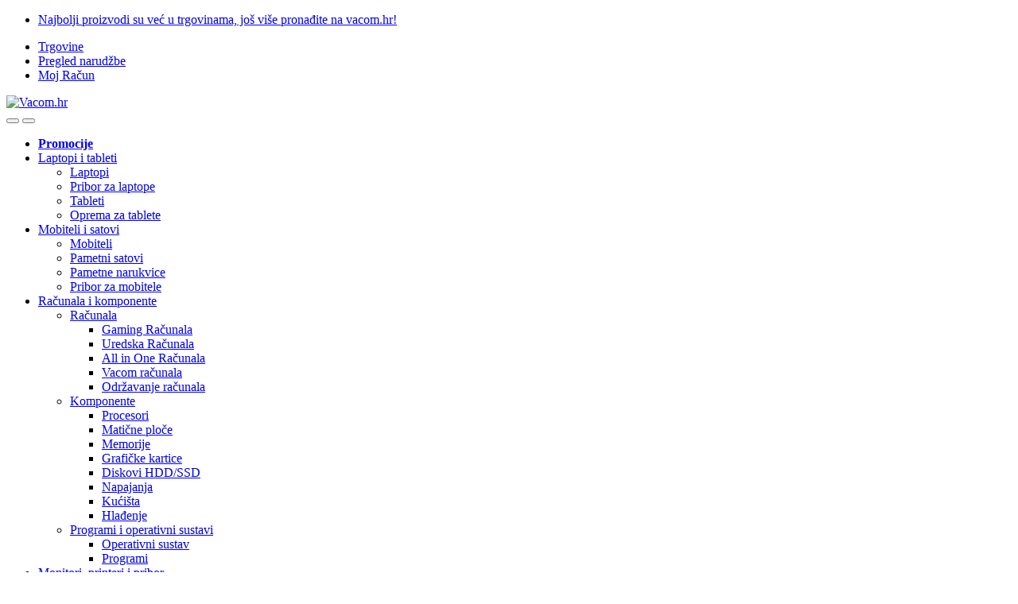

--- FILE ---
content_type: text/html; charset=UTF-8
request_url: https://vacom.hr/brand/brand_foroffice/
body_size: 59764
content:
<!DOCTYPE html>
<html lang="hr">
<head>
<meta charset="UTF-8">
<meta name="viewport" content="width=device-width, initial-scale=1">
<meta name="ahrefs-site-verification" content="9b7d8997a8a89dd7e0f4e88948b181fc4ede1396803024f19e1cee18438107cb">
<link rel="profile" href="http://gmpg.org/xfn/11">
<link rel="pingback" href="https://vacom.hr/xmlrpc.php">

	
<meta name='robots' content='index, follow, max-image-preview:large, max-snippet:-1, max-video-preview:-1' />

<!-- Google Tag Manager for WordPress by gtm4wp.com -->
<script data-cfasync="false" data-pagespeed-no-defer>
	var gtm4wp_datalayer_name = "dataLayer";
	var dataLayer = dataLayer || [];
	const gtm4wp_use_sku_instead = 0;
	const gtm4wp_currency = 'EUR';
	const gtm4wp_product_per_impression = 10;
	const gtm4wp_clear_ecommerce = false;
	const gtm4wp_datalayer_max_timeout = 2000;
</script>
<!-- End Google Tag Manager for WordPress by gtm4wp.com -->
	<!-- This site is optimized with the Yoast SEO Premium plugin v20.12 (Yoast SEO v26.7) - https://yoast.com/wordpress/plugins/seo/ -->
	<title>FORoffice - Vacom.hr</title>
	<link rel="canonical" href="https://vacom.hr/brand/brand_foroffice/" />
	<meta property="og:locale" content="hr_HR" />
	<meta property="og:type" content="article" />
	<meta property="og:title" content="FORoffice - Vacom.hr" />
	<meta property="og:description" content="FORoffice" />
	<meta property="og:url" content="https://vacom.hr/brand/brand_foroffice/" />
	<meta property="og:site_name" content="Vacom.hr" />
	<meta property="og:image" content="https://vacom.hr/wp-content/uploads/2025/10/vacom-logo-preview.jpg" />
	<meta property="og:image:width" content="1200" />
	<meta property="og:image:height" content="675" />
	<meta property="og:image:type" content="image/jpeg" />
	<meta name="twitter:card" content="summary_large_image" />
	<script type="application/ld+json" class="yoast-schema-graph">{"@context":"https://schema.org","@graph":[{"@type":"CollectionPage","@id":"https://vacom.hr/brand/brand_foroffice/","url":"https://vacom.hr/brand/brand_foroffice/","name":"FORoffice - Vacom.hr","isPartOf":{"@id":"https://vacom.hr/#website"},"primaryImageOfPage":{"@id":"https://vacom.hr/brand/brand_foroffice/#primaryimage"},"image":{"@id":"https://vacom.hr/brand/brand_foroffice/#primaryimage"},"thumbnailUrl":"https://vacom.hr/wp-content/uploads/2025/03/Ladica_za_spise_FORoffice_prozirna_0.jpg","breadcrumb":{"@id":"https://vacom.hr/brand/brand_foroffice/#breadcrumb"},"inLanguage":"hr"},{"@type":"ImageObject","inLanguage":"hr","@id":"https://vacom.hr/brand/brand_foroffice/#primaryimage","url":"https://vacom.hr/wp-content/uploads/2025/03/Ladica_za_spise_FORoffice_prozirna_0.jpg","contentUrl":"https://vacom.hr/wp-content/uploads/2025/03/Ladica_za_spise_FORoffice_prozirna_0.jpg","width":700,"height":700,"caption":"Ladica_za_spise_FORoffice_prozirna_0.jpg"},{"@type":"BreadcrumbList","@id":"https://vacom.hr/brand/brand_foroffice/#breadcrumb","itemListElement":[{"@type":"ListItem","position":1,"name":"Početna stranica","item":"https://vacom.hr/"},{"@type":"ListItem","position":2,"name":"FORoffice"}]},{"@type":"WebSite","@id":"https://vacom.hr/#website","url":"https://vacom.hr/","name":"Vacom.hr","description":"SUPER ponuda laptopa, računala, mobitela i kućanskih aparata, plaćanje do 24 rate!","publisher":{"@id":"https://vacom.hr/#organization"},"alternateName":"Vacom","potentialAction":[{"@type":"SearchAction","target":{"@type":"EntryPoint","urlTemplate":"https://vacom.hr/?s={search_term_string}"},"query-input":{"@type":"PropertyValueSpecification","valueRequired":true,"valueName":"search_term_string"}}],"inLanguage":"hr"},{"@type":"Organization","@id":"https://vacom.hr/#organization","name":"Vacom d.o.o.","alternateName":"Vacom","url":"https://vacom.hr/","logo":{"@type":"ImageObject","inLanguage":"hr","@id":"https://vacom.hr/#/schema/logo/image/","url":"https://vacom.hr/wp-content/uploads/2025/10/vacom-logo-preview.jpg","contentUrl":"https://vacom.hr/wp-content/uploads/2025/10/vacom-logo-preview.jpg","width":1200,"height":675,"caption":"Vacom d.o.o."},"image":{"@id":"https://vacom.hr/#/schema/logo/image/"},"sameAs":["https://www.facebook.com/vacom.hr/","https://www.instagram.com/vacom.hr/"]}]}</script>
	<!-- / Yoast SEO Premium plugin. -->


<link rel='dns-prefetch' href='//fonts.googleapis.com' />
<link rel="alternate" type="application/rss+xml" title="Vacom.hr &raquo; Kanal" href="https://vacom.hr/feed/" />
<link rel="alternate" type="application/rss+xml" title="Vacom.hr &raquo; Kanal komentara" href="https://vacom.hr/comments/feed/" />
<link rel="alternate" type="application/rss+xml" title="Vacom.hr &raquo; FORoffice Brand kanal" href="https://vacom.hr/brand/brand_foroffice/feed/" />
<style id='wp-img-auto-sizes-contain-inline-css' type='text/css'>
img:is([sizes=auto i],[sizes^="auto," i]){contain-intrinsic-size:3000px 1500px}
/*# sourceURL=wp-img-auto-sizes-contain-inline-css */
</style>
<link rel='stylesheet' id='berocket_advanced_content_css-css' href='https://vacom.hr/wp-content/plugins/woocommerce-advanced-products-labels/paid/addons/advanced_content/css/frontend.css?ver=6.9' type='text/css' media='all' />
<link rel='stylesheet' id='font-awesome-css' href='https://vacom.hr/wp-content/plugins/woocommerce-advanced-products-labels/berocket/assets/css/font-awesome.min.css?ver=6.9' type='text/css' media='all' />
<link rel='stylesheet' id='berocket_products_label_style-css' href='https://vacom.hr/wp-content/plugins/woocommerce-advanced-products-labels/css/frontend.css?ver=3.3.3.1' type='text/css' media='all' />
<style id='berocket_products_label_style-inline-css' type='text/css'>

            @media (min-width: 1025px) {
                .berocket_hide_on_device_desktop:not(.berocket_alabel_id_demo) {display:none!important;}
            }
            @media (min-width: 768px) and (max-width: 1024px) {
                .berocket_hide_on_device_tablet:not(.berocket_alabel_id_demo) {display:none!important;}
            }
            @media (max-width: 767px) {
                .berocket_hide_on_device_mobile:not(.berocket_alabel_id_demo) {display:none!important;}
            }
            

        .berocket_better_labels:before,
        .berocket_better_labels:after {
            clear: both;
            content: " ";
            display: block;
        }
        .berocket_better_labels.berocket_better_labels_image {
            position: absolute!important;
            top: 0px!important;
            bottom: 0px!important;
            left: 0px!important;
            right: 0px!important;
            pointer-events: none;
        }
        .berocket_better_labels.berocket_better_labels_image * {
            pointer-events: none;
        }
        .berocket_better_labels.berocket_better_labels_image img,
        .berocket_better_labels.berocket_better_labels_image .fa,
        .berocket_better_labels.berocket_better_labels_image .berocket_color_label,
        .berocket_better_labels.berocket_better_labels_image .berocket_image_background,
        .berocket_better_labels .berocket_better_labels_line .br_alabel,
        .berocket_better_labels .berocket_better_labels_line .br_alabel span {
            pointer-events: all;
        }
        .berocket_better_labels .berocket_color_label,
        .br_alabel .berocket_color_label {
            width: 100%;
            height: 100%;
            display: block;
        }
        .berocket_better_labels .berocket_better_labels_position_left {
            text-align:left;
            float: left;
            clear: left;
        }
        .berocket_better_labels .berocket_better_labels_position_center {
            text-align:center;
        }
        .berocket_better_labels .berocket_better_labels_position_right {
            text-align:right;
            float: right;
            clear: right;
        }
        .berocket_better_labels.berocket_better_labels_label {
            clear: both
        }
        .berocket_better_labels .berocket_better_labels_line {
            line-height: 1px;
        }
        .berocket_better_labels.berocket_better_labels_label .berocket_better_labels_line {
            clear: none;
        }
        .berocket_better_labels .berocket_better_labels_position_left .berocket_better_labels_line {
            clear: left;
        }
        .berocket_better_labels .berocket_better_labels_position_right .berocket_better_labels_line {
            clear: right;
        }
        .berocket_better_labels .berocket_better_labels_line .br_alabel {
            display: inline-block;
            position: relative;
            top: 0!important;
            left: 0!important;
            right: 0!important;
            line-height: 1px;
        }.berocket_better_labels .berocket_better_labels_position {
                display: flex;
                flex-direction: column;
            }
            .berocket_better_labels .berocket_better_labels_position.berocket_better_labels_position_left {
                align-items: start;
            }
            .berocket_better_labels .berocket_better_labels_position.berocket_better_labels_position_right {
                align-items: end;
            }
            .rtl .berocket_better_labels .berocket_better_labels_position.berocket_better_labels_position_left {
                align-items: end;
            }
            .rtl .berocket_better_labels .berocket_better_labels_position.berocket_better_labels_position_right {
                align-items: start;
            }
            .berocket_better_labels .berocket_better_labels_position.berocket_better_labels_position_center {
                align-items: center;
            }
            .berocket_better_labels .berocket_better_labels_position .berocket_better_labels_inline {
                display: flex;
                align-items: start;
            }
/*# sourceURL=berocket_products_label_style-inline-css */
</style>
<link rel='stylesheet' id='acfwf-wc-cart-block-integration-css' href='https://vacom.hr/wp-content/plugins/advanced-coupons-for-woocommerce-free/dist/assets/index-467dde24.css?ver=1750233528' type='text/css' media='all' />
<link rel='stylesheet' id='acfwf-wc-checkout-block-integration-css' href='https://vacom.hr/wp-content/plugins/advanced-coupons-for-woocommerce-free/dist/assets/index-2a7d8588.css?ver=1750233528' type='text/css' media='all' />
<style id='wp-emoji-styles-inline-css' type='text/css'>

	img.wp-smiley, img.emoji {
		display: inline !important;
		border: none !important;
		box-shadow: none !important;
		height: 1em !important;
		width: 1em !important;
		margin: 0 0.07em !important;
		vertical-align: -0.1em !important;
		background: none !important;
		padding: 0 !important;
	}
/*# sourceURL=wp-emoji-styles-inline-css */
</style>
<link rel='stylesheet' id='wp-block-library-css' href='https://vacom.hr/wp-includes/css/dist/block-library/style.min.css?ver=6.9' type='text/css' media='all' />
<style id='classic-theme-styles-inline-css' type='text/css'>
/*! This file is auto-generated */
.wp-block-button__link{color:#fff;background-color:#32373c;border-radius:9999px;box-shadow:none;text-decoration:none;padding:calc(.667em + 2px) calc(1.333em + 2px);font-size:1.125em}.wp-block-file__button{background:#32373c;color:#fff;text-decoration:none}
/*# sourceURL=/wp-includes/css/classic-themes.min.css */
</style>
<link rel='stylesheet' id='acfw-blocks-frontend-css' href='https://vacom.hr/wp-content/plugins/advanced-coupons-for-woocommerce-free/css/acfw-blocks-frontend.css?ver=4.7.1' type='text/css' media='all' />
<style id='global-styles-inline-css' type='text/css'>
:root{--wp--preset--aspect-ratio--square: 1;--wp--preset--aspect-ratio--4-3: 4/3;--wp--preset--aspect-ratio--3-4: 3/4;--wp--preset--aspect-ratio--3-2: 3/2;--wp--preset--aspect-ratio--2-3: 2/3;--wp--preset--aspect-ratio--16-9: 16/9;--wp--preset--aspect-ratio--9-16: 9/16;--wp--preset--color--black: #000000;--wp--preset--color--cyan-bluish-gray: #abb8c3;--wp--preset--color--white: #ffffff;--wp--preset--color--pale-pink: #f78da7;--wp--preset--color--vivid-red: #cf2e2e;--wp--preset--color--luminous-vivid-orange: #ff6900;--wp--preset--color--luminous-vivid-amber: #fcb900;--wp--preset--color--light-green-cyan: #7bdcb5;--wp--preset--color--vivid-green-cyan: #00d084;--wp--preset--color--pale-cyan-blue: #8ed1fc;--wp--preset--color--vivid-cyan-blue: #0693e3;--wp--preset--color--vivid-purple: #9b51e0;--wp--preset--gradient--vivid-cyan-blue-to-vivid-purple: linear-gradient(135deg,rgb(6,147,227) 0%,rgb(155,81,224) 100%);--wp--preset--gradient--light-green-cyan-to-vivid-green-cyan: linear-gradient(135deg,rgb(122,220,180) 0%,rgb(0,208,130) 100%);--wp--preset--gradient--luminous-vivid-amber-to-luminous-vivid-orange: linear-gradient(135deg,rgb(252,185,0) 0%,rgb(255,105,0) 100%);--wp--preset--gradient--luminous-vivid-orange-to-vivid-red: linear-gradient(135deg,rgb(255,105,0) 0%,rgb(207,46,46) 100%);--wp--preset--gradient--very-light-gray-to-cyan-bluish-gray: linear-gradient(135deg,rgb(238,238,238) 0%,rgb(169,184,195) 100%);--wp--preset--gradient--cool-to-warm-spectrum: linear-gradient(135deg,rgb(74,234,220) 0%,rgb(151,120,209) 20%,rgb(207,42,186) 40%,rgb(238,44,130) 60%,rgb(251,105,98) 80%,rgb(254,248,76) 100%);--wp--preset--gradient--blush-light-purple: linear-gradient(135deg,rgb(255,206,236) 0%,rgb(152,150,240) 100%);--wp--preset--gradient--blush-bordeaux: linear-gradient(135deg,rgb(254,205,165) 0%,rgb(254,45,45) 50%,rgb(107,0,62) 100%);--wp--preset--gradient--luminous-dusk: linear-gradient(135deg,rgb(255,203,112) 0%,rgb(199,81,192) 50%,rgb(65,88,208) 100%);--wp--preset--gradient--pale-ocean: linear-gradient(135deg,rgb(255,245,203) 0%,rgb(182,227,212) 50%,rgb(51,167,181) 100%);--wp--preset--gradient--electric-grass: linear-gradient(135deg,rgb(202,248,128) 0%,rgb(113,206,126) 100%);--wp--preset--gradient--midnight: linear-gradient(135deg,rgb(2,3,129) 0%,rgb(40,116,252) 100%);--wp--preset--font-size--small: 13px;--wp--preset--font-size--medium: 20px;--wp--preset--font-size--large: 36px;--wp--preset--font-size--x-large: 42px;--wp--preset--spacing--20: 0.44rem;--wp--preset--spacing--30: 0.67rem;--wp--preset--spacing--40: 1rem;--wp--preset--spacing--50: 1.5rem;--wp--preset--spacing--60: 2.25rem;--wp--preset--spacing--70: 3.38rem;--wp--preset--spacing--80: 5.06rem;--wp--preset--shadow--natural: 6px 6px 9px rgba(0, 0, 0, 0.2);--wp--preset--shadow--deep: 12px 12px 50px rgba(0, 0, 0, 0.4);--wp--preset--shadow--sharp: 6px 6px 0px rgba(0, 0, 0, 0.2);--wp--preset--shadow--outlined: 6px 6px 0px -3px rgb(255, 255, 255), 6px 6px rgb(0, 0, 0);--wp--preset--shadow--crisp: 6px 6px 0px rgb(0, 0, 0);}:where(.is-layout-flex){gap: 0.5em;}:where(.is-layout-grid){gap: 0.5em;}body .is-layout-flex{display: flex;}.is-layout-flex{flex-wrap: wrap;align-items: center;}.is-layout-flex > :is(*, div){margin: 0;}body .is-layout-grid{display: grid;}.is-layout-grid > :is(*, div){margin: 0;}:where(.wp-block-columns.is-layout-flex){gap: 2em;}:where(.wp-block-columns.is-layout-grid){gap: 2em;}:where(.wp-block-post-template.is-layout-flex){gap: 1.25em;}:where(.wp-block-post-template.is-layout-grid){gap: 1.25em;}.has-black-color{color: var(--wp--preset--color--black) !important;}.has-cyan-bluish-gray-color{color: var(--wp--preset--color--cyan-bluish-gray) !important;}.has-white-color{color: var(--wp--preset--color--white) !important;}.has-pale-pink-color{color: var(--wp--preset--color--pale-pink) !important;}.has-vivid-red-color{color: var(--wp--preset--color--vivid-red) !important;}.has-luminous-vivid-orange-color{color: var(--wp--preset--color--luminous-vivid-orange) !important;}.has-luminous-vivid-amber-color{color: var(--wp--preset--color--luminous-vivid-amber) !important;}.has-light-green-cyan-color{color: var(--wp--preset--color--light-green-cyan) !important;}.has-vivid-green-cyan-color{color: var(--wp--preset--color--vivid-green-cyan) !important;}.has-pale-cyan-blue-color{color: var(--wp--preset--color--pale-cyan-blue) !important;}.has-vivid-cyan-blue-color{color: var(--wp--preset--color--vivid-cyan-blue) !important;}.has-vivid-purple-color{color: var(--wp--preset--color--vivid-purple) !important;}.has-black-background-color{background-color: var(--wp--preset--color--black) !important;}.has-cyan-bluish-gray-background-color{background-color: var(--wp--preset--color--cyan-bluish-gray) !important;}.has-white-background-color{background-color: var(--wp--preset--color--white) !important;}.has-pale-pink-background-color{background-color: var(--wp--preset--color--pale-pink) !important;}.has-vivid-red-background-color{background-color: var(--wp--preset--color--vivid-red) !important;}.has-luminous-vivid-orange-background-color{background-color: var(--wp--preset--color--luminous-vivid-orange) !important;}.has-luminous-vivid-amber-background-color{background-color: var(--wp--preset--color--luminous-vivid-amber) !important;}.has-light-green-cyan-background-color{background-color: var(--wp--preset--color--light-green-cyan) !important;}.has-vivid-green-cyan-background-color{background-color: var(--wp--preset--color--vivid-green-cyan) !important;}.has-pale-cyan-blue-background-color{background-color: var(--wp--preset--color--pale-cyan-blue) !important;}.has-vivid-cyan-blue-background-color{background-color: var(--wp--preset--color--vivid-cyan-blue) !important;}.has-vivid-purple-background-color{background-color: var(--wp--preset--color--vivid-purple) !important;}.has-black-border-color{border-color: var(--wp--preset--color--black) !important;}.has-cyan-bluish-gray-border-color{border-color: var(--wp--preset--color--cyan-bluish-gray) !important;}.has-white-border-color{border-color: var(--wp--preset--color--white) !important;}.has-pale-pink-border-color{border-color: var(--wp--preset--color--pale-pink) !important;}.has-vivid-red-border-color{border-color: var(--wp--preset--color--vivid-red) !important;}.has-luminous-vivid-orange-border-color{border-color: var(--wp--preset--color--luminous-vivid-orange) !important;}.has-luminous-vivid-amber-border-color{border-color: var(--wp--preset--color--luminous-vivid-amber) !important;}.has-light-green-cyan-border-color{border-color: var(--wp--preset--color--light-green-cyan) !important;}.has-vivid-green-cyan-border-color{border-color: var(--wp--preset--color--vivid-green-cyan) !important;}.has-pale-cyan-blue-border-color{border-color: var(--wp--preset--color--pale-cyan-blue) !important;}.has-vivid-cyan-blue-border-color{border-color: var(--wp--preset--color--vivid-cyan-blue) !important;}.has-vivid-purple-border-color{border-color: var(--wp--preset--color--vivid-purple) !important;}.has-vivid-cyan-blue-to-vivid-purple-gradient-background{background: var(--wp--preset--gradient--vivid-cyan-blue-to-vivid-purple) !important;}.has-light-green-cyan-to-vivid-green-cyan-gradient-background{background: var(--wp--preset--gradient--light-green-cyan-to-vivid-green-cyan) !important;}.has-luminous-vivid-amber-to-luminous-vivid-orange-gradient-background{background: var(--wp--preset--gradient--luminous-vivid-amber-to-luminous-vivid-orange) !important;}.has-luminous-vivid-orange-to-vivid-red-gradient-background{background: var(--wp--preset--gradient--luminous-vivid-orange-to-vivid-red) !important;}.has-very-light-gray-to-cyan-bluish-gray-gradient-background{background: var(--wp--preset--gradient--very-light-gray-to-cyan-bluish-gray) !important;}.has-cool-to-warm-spectrum-gradient-background{background: var(--wp--preset--gradient--cool-to-warm-spectrum) !important;}.has-blush-light-purple-gradient-background{background: var(--wp--preset--gradient--blush-light-purple) !important;}.has-blush-bordeaux-gradient-background{background: var(--wp--preset--gradient--blush-bordeaux) !important;}.has-luminous-dusk-gradient-background{background: var(--wp--preset--gradient--luminous-dusk) !important;}.has-pale-ocean-gradient-background{background: var(--wp--preset--gradient--pale-ocean) !important;}.has-electric-grass-gradient-background{background: var(--wp--preset--gradient--electric-grass) !important;}.has-midnight-gradient-background{background: var(--wp--preset--gradient--midnight) !important;}.has-small-font-size{font-size: var(--wp--preset--font-size--small) !important;}.has-medium-font-size{font-size: var(--wp--preset--font-size--medium) !important;}.has-large-font-size{font-size: var(--wp--preset--font-size--large) !important;}.has-x-large-font-size{font-size: var(--wp--preset--font-size--x-large) !important;}
:where(.wp-block-post-template.is-layout-flex){gap: 1.25em;}:where(.wp-block-post-template.is-layout-grid){gap: 1.25em;}
:where(.wp-block-term-template.is-layout-flex){gap: 1.25em;}:where(.wp-block-term-template.is-layout-grid){gap: 1.25em;}
:where(.wp-block-columns.is-layout-flex){gap: 2em;}:where(.wp-block-columns.is-layout-grid){gap: 2em;}
:root :where(.wp-block-pullquote){font-size: 1.5em;line-height: 1.6;}
/*# sourceURL=global-styles-inline-css */
</style>
<link rel='stylesheet' id='image-hover-effects-css-css' href='https://vacom.hr/wp-content/plugins/mega-addons-for-visual-composer/css/ihover.css?ver=6.9' type='text/css' media='all' />
<link rel='stylesheet' id='style-css-css' href='https://vacom.hr/wp-content/plugins/mega-addons-for-visual-composer/css/style.css?ver=6.9' type='text/css' media='all' />
<link rel='stylesheet' id='font-awesome-latest-css' href='https://vacom.hr/wp-content/plugins/mega-addons-for-visual-composer/css/font-awesome/css/all.css?ver=6.9' type='text/css' media='all' />
<link rel='stylesheet' id='default-icon-styles-css' href='https://vacom.hr/wp-content/plugins/svg-vector-icon-plugin/public/../admin/css/wordpress-svg-icon-plugin-style.min.css?ver=6.9' type='text/css' media='all' />
<link rel='stylesheet' id='cxecrt-tip-tip-css' href='https://vacom.hr/wp-content/plugins/woocommerce-email-cart/assets/js/tip-tip/tipTip.css?ver=2.20' type='text/css' media='all' />
<link rel='stylesheet' id='cxecrt-icon-font-css' href='https://vacom.hr/wp-content/plugins/woocommerce-email-cart/assets/fontello/css/cxecrt-icon-font.css?ver=2.20' type='text/css' media='all' />
<link rel='stylesheet' id='cxecrt-css-css' href='https://vacom.hr/wp-content/plugins/woocommerce-email-cart/assets/css/ec-style.css?ver=2.20' type='text/css' media='screen' />
<style id='woocommerce-inline-inline-css' type='text/css'>
.woocommerce form .form-row .required { visibility: visible; }
/*# sourceURL=woocommerce-inline-inline-css */
</style>
<link rel='stylesheet' id='dgwt-wcas-style-css' href='https://vacom.hr/wp-content/plugins/ajax-search-for-woocommerce-premium/assets/css/style.min.css?ver=1.32.2' type='text/css' media='all' />
<link rel='stylesheet' id='electro-fonts-css' href='https://fonts.googleapis.com/css2?family=Inter:wght@300;400;600;700&#038;display=swap' type='text/css' media='all' />
<link rel='stylesheet' id='font-electro-css' href='https://vacom.hr/wp-content/themes/electro/assets/css/font-electro.css?ver=3.0.2' type='text/css' media='all' />
<link rel='stylesheet' id='fontawesome-css' href='https://vacom.hr/wp-content/themes/electro/assets/vendor/fontawesome/css/all.min.css?ver=3.0.2' type='text/css' media='all' />
<link rel='stylesheet' id='animate-css-css' href='https://vacom.hr/wp-content/themes/electro/assets/vendor/animate.css/animate.min.css?ver=3.0.2' type='text/css' media='all' />
<link rel='stylesheet' id='jquery-mCustomScrollbar-css' href='https://vacom.hr/wp-content/themes/electro/assets/vendor/malihu-custom-scrollbar-plugin/jquery.mCustomScrollbar.css?ver=3.0.2' type='text/css' media='all' />
<link rel='stylesheet' id='electro-style-css' href='https://vacom.hr/wp-content/themes/electro/style.min.css?ver=3.0.2' type='text/css' media='all' />
<link rel='stylesheet' id='electro-child-style-css' href='https://vacom.hr/wp-content/themes/electro-child/style.css?ver=3.0.2' type='text/css' media='all' />
<link rel='stylesheet' id='cookie-law-info-css' href='https://vacom.hr/wp-content/plugins/webtoffee-gdpr-cookie-consent/public/css/cookie-law-info-public.css?ver=2.6.6' type='text/css' media='all' />
<link rel='stylesheet' id='cookie-law-info-gdpr-css' href='https://vacom.hr/wp-content/plugins/webtoffee-gdpr-cookie-consent/public/css/cookie-law-info-gdpr.css?ver=2.6.6' type='text/css' media='all' />
<style id='cookie-law-info-gdpr-inline-css' type='text/css'>
.cli-modal-content, .cli-tab-content { background-color: #ffffff; }.cli-privacy-content-text, .cli-modal .cli-modal-dialog, .cli-tab-container p, a.cli-privacy-readmore { color: #000000; }.cli-tab-header { background-color: #f2f2f2; }.cli-tab-header, .cli-tab-header a.cli-nav-link,span.cli-necessary-caption,.cli-switch .cli-slider:after { color: #000000; }.cli-switch .cli-slider:before { background-color: #ffffff; }.cli-switch input:checked + .cli-slider:before { background-color: #ffffff; }.cli-switch .cli-slider { background-color: #e3e1e8; }.cli-switch input:checked + .cli-slider { background-color: #28a745; }.cli-modal-close svg { fill: #000000; }.cli-tab-footer .wt-cli-privacy-accept-all-btn { background-color: #00acad; color: #ffffff}.cli-tab-footer .wt-cli-privacy-accept-btn { background-color: #00acad; color: #ffffff}.cli-tab-header a:before{ border-right: 1px solid #000000; border-bottom: 1px solid #000000; }
/*# sourceURL=cookie-law-info-gdpr-inline-css */
</style>
<link rel='stylesheet' id='wc-pb-checkout-blocks-css' href='https://vacom.hr/wp-content/plugins/woocommerce-product-bundles/assets/css/frontend/checkout-blocks.css?ver=8.5.5' type='text/css' media='all' />
<link rel='stylesheet' id='wc-bundle-style-css' href='https://vacom.hr/wp-content/plugins/woocommerce-product-bundles/assets/css/frontend/woocommerce.css?ver=8.5.5' type='text/css' media='all' />
<link rel='stylesheet' id='wprevpro_w3-css' href='https://vacom.hr/wp-content/plugins/wp-review-slider-pro/public/css/wprevpro_w3_min.css?ver=12.5.0_1' type='text/css' media='all' />
<link rel='stylesheet' id='electro-child-style-theme-css' href='https://vacom.hr/wp-content/themes/electro-child/style-theme.css?ver=1751873888' type='text/css' media='all' />
<script src="https://vacom.hr/wp-includes/js/jquery/jquery.min.js?ver=3.7.1" id="jquery-core-js"></script>
<script src="https://vacom.hr/wp-includes/js/jquery/jquery-migrate.min.js?ver=3.4.1" id="jquery-migrate-js"></script>
<script src="https://vacom.hr/wp-content/plugins/woocommerce-advanced-products-labels/paid/addons/advanced_content/js/frontend.js?ver=6.9" id="berocket_advanced_content-js"></script>
<script src="https://vacom.hr/wp-content/plugins/woocommerce/assets/js/jquery-blockui/jquery.blockUI.min.js?ver=2.7.0-wc.10.4.3" id="wc-jquery-blockui-js" data-wp-strategy="defer"></script>
<script id="wc-add-to-cart-js-extra">
var wc_add_to_cart_params = {"ajax_url":"/wp-admin/admin-ajax.php","wc_ajax_url":"/?wc-ajax=%%endpoint%%","i18n_view_cart":"Vidi ko\u0161aricu","cart_url":"https://vacom.hr/kosarica/","is_cart":"","cart_redirect_after_add":"no"};
//# sourceURL=wc-add-to-cart-js-extra
</script>
<script src="https://vacom.hr/wp-content/plugins/woocommerce/assets/js/frontend/add-to-cart.min.js?ver=10.4.3" id="wc-add-to-cart-js" data-wp-strategy="defer"></script>
<script src="https://vacom.hr/wp-content/plugins/woocommerce/assets/js/js-cookie/js.cookie.min.js?ver=2.1.4-wc.10.4.3" id="wc-js-cookie-js" data-wp-strategy="defer"></script>
<script id="woocommerce-js-extra">
var woocommerce_params = {"ajax_url":"/wp-admin/admin-ajax.php","wc_ajax_url":"/?wc-ajax=%%endpoint%%","i18n_password_show":"Prika\u017ei lozinku","i18n_password_hide":"Sakrij lozinku"};
//# sourceURL=woocommerce-js-extra
</script>
<script src="https://vacom.hr/wp-content/plugins/woocommerce/assets/js/frontend/woocommerce.min.js?ver=10.4.3" id="woocommerce-js" defer data-wp-strategy="defer"></script>
<script src="https://vacom.hr/wp-content/plugins/js_composer/assets/js/vendors/woocommerce-add-to-cart.js?ver=8.7.2" id="vc_woocommerce-add-to-cart-js-js"></script>
<script id="cookie-law-info-js-extra">
var Cli_Data = {"nn_cookie_ids":["wordpress_logged_in_","_http_accept:image/webp","mailchimp_landing_site","_gid","CONSENT","yt-remote-connected-devices","_gcl_au","_ga","VISITOR_INFO1_LIVE","yt-remote-device-id","_fbp","fr","YSC","t_rnd2","t_sid","inptime_16448_hr","inptime0_16448_hr","electro_wc_recently_viewed","flixgvid","inpsession_16448_hr","_http_accept:image/webp"],"non_necessary_cookies":{"functional":["wordpress_logged_in_","_http_accept:image/webp","t_rnd2","t_sid","inptime_16448_hr","inptime0_16448_hr","electro_wc_recently_viewed","inpsession_16448_hr","_http_accept:image/webp"],"performance":["flixgvid"],"analytics":["_gid","CONSENT","_gcl_au","_ga"],"advertisement":["mailchimp_landing_site","yt-remote-connected-devices","VISITOR_INFO1_LIVE","yt-remote-device-id","_fbp","fr","YSC"]},"cookielist":{"necessary":{"id":2341,"status":true,"priority":0,"title":"Nu\u017eni","strict":true,"default_state":false,"ccpa_optout":false,"loadonstart":false},"functional":{"id":2342,"status":true,"priority":5,"title":"Funkcionalni","strict":false,"default_state":false,"ccpa_optout":false,"loadonstart":false},"performance":{"id":2343,"status":true,"priority":4,"title":"Kola\u010di\u0107i performansi","strict":false,"default_state":false,"ccpa_optout":false,"loadonstart":false},"analytics":{"id":2344,"status":true,"priority":3,"title":"Analiti\u010dki","strict":false,"default_state":false,"ccpa_optout":false,"loadonstart":false},"others":{"id":2346,"status":true,"priority":1,"title":"Ostali","strict":false,"default_state":false,"ccpa_optout":false,"loadonstart":false},"advertisement":{"id":2347,"status":true,"priority":0,"title":"Marketin\u0161ki","strict":false,"default_state":false,"ccpa_optout":false,"loadonstart":false}},"ajax_url":"https://vacom.hr/wp-admin/admin-ajax.php","current_lang":"hr","security":"29d9c969c7","eu_countries":["GB"],"geoIP":"disabled","use_custom_geolocation_api":"","custom_geolocation_api":"https://geoip.cookieyes.com/geoip/checker/result.php","consentVersion":"1","strictlyEnabled":["necessary","obligatoire"],"cookieDomain":"","privacy_length":"250","ccpaEnabled":"","ccpaRegionBased":"","ccpaBarEnabled":"","ccpaType":"gdpr","triggerDomRefresh":"","secure_cookies":""};
var log_object = {"ajax_url":"https://vacom.hr/wp-admin/admin-ajax.php"};
//# sourceURL=cookie-law-info-js-extra
</script>
<script src="https://vacom.hr/wp-content/plugins/webtoffee-gdpr-cookie-consent/public/js/cookie-law-info-public.js?ver=2.6.6" id="cookie-law-info-js"></script>
<script src="https://vacom.hr/wp-content/plugins/wp-review-slider-pro/public/js/wprs-slick.min.js?ver=12.5.0_1" id="wp-review-slider-pro_slick-min-js"></script>
<script id="wp-review-slider-pro_plublic-min-js-extra">
var wprevpublicjs_script_vars = {"wpfb_nonce":"c760399479","wpfb_ajaxurl":"https://vacom.hr/wp-admin/admin-ajax.php","wprevpluginsurl":"https://vacom.hr/wp-content/plugins/wp-review-slider-pro","page_id":"2386"};
//# sourceURL=wp-review-slider-pro_plublic-min-js-extra
</script>
<script src="https://vacom.hr/wp-content/plugins/wp-review-slider-pro/public/js/wprev-public.min.js?ver=12.5.0_1" id="wp-review-slider-pro_plublic-min-js"></script>
<script></script>		<script>
			const redact_ad_data = false;
			let wt_cli_ad_storage, wt_cli_analytics_storage, wt_cli_functionality_storage, wt_cli_waiting_period;
			let wt_url_passthrough = true;
			let wt_cli_bypass = 0;
			// Set values for wt_cli_advertisement_category, wt_cli_analytics_category, wt_cli_functional_category
			let wt_cli_advertisement_category = 'advertisement';
			let wt_cli_analytics_category = 'analytics';
			let wt_cli_functional_category = 'functional';

			window.dataLayer = window.dataLayer || [];
			//Set default state 
			update_default_state(wt_cli_advertisement_category, wt_cli_analytics_category, wt_cli_functional_category);

			function update_default_state(wt_cli_advertisement_category, wt_cli_analytics_category, wt_cli_functional_category) {
				let wt_cookie_policy_val = getCookie(`viewed_cookie_policy`, true);
				let wt_analytics_cookie_val = getCookie(`cookielawinfo-checkbox-${wt_cli_analytics_category}`);
				let wt_advertisement_cookie_val = getCookie(`cookielawinfo-checkbox-${wt_cli_advertisement_category}`);
				let wt_functional_cookie_val = getCookie(`cookielawinfo-checkbox-${wt_cli_functional_category}`);
				wt_cli_ad_storage = (wt_advertisement_cookie_val === 'yes' && wt_cookie_policy_val) ? 'granted' : 'denied';
				wt_cli_analytics_storage = (wt_analytics_cookie_val === 'yes' && wt_cookie_policy_val) ? 'granted' : 'denied';
				wt_cli_functionality_storage = (wt_functional_cookie_val === 'yes' && wt_cookie_policy_val) ? 'granted' : 'denied';
				wt_cli_waiting_period = 500;
				//Support for cookie scanner
				if (wt_cli_bypass) {
					wt_cli_ad_storage = wt_cli_analytics_storage = wt_cli_functionality_storage = 'granted';
					wt_cli_waiting_period = 100;
				}
				gtag("consent", "default", {
					ad_storage: "denied",
					ad_user_data: "denied",
					ad_personalization: "denied",
					analytics_storage: "denied",
					functionality_storage: "denied",
					personalization_storage: "denied",
					security_storage: "granted",
					wait_for_update: wt_cli_waiting_period,
				});
			}

			function gtag() {
				dataLayer.push(arguments);
			}
			gtag("set", "developer_id.dZDk4Nz", true);
			gtag("set", "ads_data_redaction", true);
			gtag("set", "url_passthrough", wt_url_passthrough);

			//Check whether already given consent 
			let wt_viewed_cookie_policy = getCookie(`viewed_cookie_policy`, true);
			if(wt_viewed_cookie_policy) {
				checkConsentInitialized();
			}
			// Check if banner is hidden and initialize consent
			document.addEventListener("cliBannerVisibility", function(event) {
				if (event.detail.visible === false) {
					checkConsentInitialized();
				}
			});
			document.addEventListener("cli_consent_update", function() {
				checkConsentInitialized();
			});
			function checkConsentInitialized() {
				// Define a variable to store the retry interval
				const retryInterval = 100; // milliseconds

				function tryToUpdateConsent() {
					// Check if CLI.consent is not loaded yet
					if (typeof CLI === 'undefined' || Object.keys(CLI.consent).length === 0) {
						// If not loaded, wait for the retry interval and retry
						setTimeout(tryToUpdateConsent, retryInterval);
						return;
					}
					// If CLI.consent is loaded, proceed with updating consent status
					setTimeout(update_consent_status, 500); // Delaying the function call for 0.5 seconds
				}

				// Start the initial attempt to update consent
				tryToUpdateConsent();
			}

			function update_consent_status() {
				// Your logic for accepting cookie consent
				wt_cli_ad_storage = 'denied';
				wt_cli_analytics_storage = 'denied';
				wt_cli_functionality_storage = 'denied';
				if (CLI.consent[wt_cli_advertisement_category] == true) {
					wt_cli_ad_storage = 'granted';
				}
				if (CLI.consent[wt_cli_analytics_category] == true) {
					wt_cli_analytics_storage = 'granted';
				}
				if (CLI.consent[wt_cli_functional_category] == true) {
					wt_cli_functionality_storage = 'granted';
				}
				// Access cliBlocker.cliShowBar value
				let isBannerDisabled = cliBlocker.cliShowBar;
				//Support for cookie scanner
				if (wt_cli_bypass || !isBannerDisabled) {
					wt_cli_ad_storage = wt_cli_analytics_storage = wt_cli_functionality_storage = 'granted';
					wt_cli_waiting_period = 100;
				}
				gtag('consent', 'update', {
					'ad_storage': wt_cli_ad_storage,
					'ad_user_data': wt_cli_ad_storage,
					'ad_personalization': wt_cli_ad_storage,
					'analytics_storage': wt_cli_analytics_storage,
					'functionality_storage': wt_cli_functionality_storage,
					'personalization_storage': wt_cli_functionality_storage,
					'security_storage': "granted",
				});
				set_ads_data_redaction();
			}

			function set_ads_data_redaction() {
				if (redact_ad_data && wt_cli_ad_storage == 'denied') {
					gtag('set', 'ads_data_redaction', true);
				}
			}

			function getCookie(name, force = false) {
				const value = "; " + document.cookie;
				const parts = value.split("; " + name + "=");
				if (parts.length === 2) {
					return parts.pop().split(";").shift();
				}
				return force ? false : 'no'; // Return 'false' if cookie doesn't exist and force is true
			}
		</script>
	<link rel="https://api.w.org/" href="https://vacom.hr/wp-json/" /><link rel="EditURI" type="application/rsd+xml" title="RSD" href="https://vacom.hr/xmlrpc.php?rsd" />
<meta name="generator" content="WordPress 6.9" />
<meta name="generator" content="WooCommerce 10.4.3" />
<meta name="generator" content="Redux 4.5.10" /><meta name="generator" content="Advanced Coupons for WooCommerce Free v4.7.1" /><script>  var el_i13_login_captcha=null; var el_i13_register_captcha=null; </script><style>.product .images {position: relative;}</style>
<!-- Google Tag Manager for WordPress by gtm4wp.com -->
<!-- GTM Container placement set to footer -->
<script data-cfasync="false" data-pagespeed-no-defer>
	var dataLayer_content = {"pagePostType":"product","pagePostType2":"tax-product","pageCategory":[]};
	dataLayer.push( dataLayer_content );
</script>
<script type="text/plain" data-cli-class="cli-blocker-script" data-cli-label="Google Tag Urednik"  data-cli-script-type="analytics" data-cli-block="true" data-cli-block-if-ccpa-optout="false" data-cli-element-position="head" data-cfasync="false" data-pagespeed-no-defer>
(function(w,d,s,l,i){w[l]=w[l]||[];w[l].push({'gtm.start':
new Date().getTime(),event:'gtm.js'});var f=d.getElementsByTagName(s)[0],
j=d.createElement(s),dl=l!='dataLayer'?'&l='+l:'';j.async=true;j.src=
'//www.googletagmanager.com/gtm.js?id='+i+dl;f.parentNode.insertBefore(j,f);
})(window,document,'script','dataLayer','GTM-WJGSL3L');
</script>
<!-- End Google Tag Manager for WordPress by gtm4wp.com -->		<style>
			.dgwt-wcas-ico-magnifier,.dgwt-wcas-ico-magnifier-handler{max-width:20px}.dgwt-wcas-search-wrapp{max-width:600px}.dgwt-wcas-search-wrapp .dgwt-wcas-sf-wrapp input[type=search].dgwt-wcas-search-input,.dgwt-wcas-search-wrapp .dgwt-wcas-sf-wrapp input[type=search].dgwt-wcas-search-input:hover,.dgwt-wcas-search-wrapp .dgwt-wcas-sf-wrapp input[type=search].dgwt-wcas-search-input:focus{border-color:#009cff}.dgwt-wcas-suggestions-wrapp,.dgwt-wcas-details-wrapp,.dgwt-wcas-suggestion,.dgwt-wcas-datails-title,.dgwt-wcas-details-more-products{border-color:#fff!important}		</style>
			<noscript><style>.woocommerce-product-gallery{ opacity: 1 !important; }</style></noscript>
	<meta name="generator" content="Powered by WPBakery Page Builder - drag and drop page builder for WordPress."/>
<meta name="generator" content="Powered by Slider Revolution 6.7.13 - responsive, Mobile-Friendly Slider Plugin for WordPress with comfortable drag and drop interface." />
<link rel="modulepreload" href="https://vacom.hr/wp-content/plugins/advanced-coupons-for-woocommerce-free/dist/common/NoticesPlugin.12346420.js"  /><link rel="modulepreload" href="https://vacom.hr/wp-content/plugins/advanced-coupons-for-woocommerce-free/dist/common/sanitize.7727159a.js"  /><link rel="modulepreload" href="https://vacom.hr/wp-content/plugins/advanced-coupons-for-woocommerce/dist/common/NoticesPlugin.cbb0e416.js"  /><link rel="modulepreload" href="https://vacom.hr/wp-content/plugins/advanced-coupons-for-woocommerce-free/dist/common/NoticesPlugin.12346420.js"  /><link rel="modulepreload" href="https://vacom.hr/wp-content/plugins/advanced-coupons-for-woocommerce-free/dist/common/sanitize.7727159a.js"  /><link rel="modulepreload" href="https://vacom.hr/wp-content/plugins/advanced-coupons-for-woocommerce/dist/common/NoticesPlugin.cbb0e416.js"  /><link rel="icon" href="https://vacom.hr/wp-content/uploads/2024/10/cropped-vacom-logo-samo-v-32x32.png" sizes="32x32" />
<link rel="icon" href="https://vacom.hr/wp-content/uploads/2024/10/cropped-vacom-logo-samo-v-192x192.png" sizes="192x192" />
<link rel="apple-touch-icon" href="https://vacom.hr/wp-content/uploads/2024/10/cropped-vacom-logo-samo-v-180x180.png" />
<meta name="msapplication-TileImage" content="https://vacom.hr/wp-content/uploads/2024/10/cropped-vacom-logo-samo-v-270x270.png" />
<script>function setREVStartSize(e){
			//window.requestAnimationFrame(function() {
				window.RSIW = window.RSIW===undefined ? window.innerWidth : window.RSIW;
				window.RSIH = window.RSIH===undefined ? window.innerHeight : window.RSIH;
				try {
					var pw = document.getElementById(e.c).parentNode.offsetWidth,
						newh;
					pw = pw===0 || isNaN(pw) || (e.l=="fullwidth" || e.layout=="fullwidth") ? window.RSIW : pw;
					e.tabw = e.tabw===undefined ? 0 : parseInt(e.tabw);
					e.thumbw = e.thumbw===undefined ? 0 : parseInt(e.thumbw);
					e.tabh = e.tabh===undefined ? 0 : parseInt(e.tabh);
					e.thumbh = e.thumbh===undefined ? 0 : parseInt(e.thumbh);
					e.tabhide = e.tabhide===undefined ? 0 : parseInt(e.tabhide);
					e.thumbhide = e.thumbhide===undefined ? 0 : parseInt(e.thumbhide);
					e.mh = e.mh===undefined || e.mh=="" || e.mh==="auto" ? 0 : parseInt(e.mh,0);
					if(e.layout==="fullscreen" || e.l==="fullscreen")
						newh = Math.max(e.mh,window.RSIH);
					else{
						e.gw = Array.isArray(e.gw) ? e.gw : [e.gw];
						for (var i in e.rl) if (e.gw[i]===undefined || e.gw[i]===0) e.gw[i] = e.gw[i-1];
						e.gh = e.el===undefined || e.el==="" || (Array.isArray(e.el) && e.el.length==0)? e.gh : e.el;
						e.gh = Array.isArray(e.gh) ? e.gh : [e.gh];
						for (var i in e.rl) if (e.gh[i]===undefined || e.gh[i]===0) e.gh[i] = e.gh[i-1];
											
						var nl = new Array(e.rl.length),
							ix = 0,
							sl;
						e.tabw = e.tabhide>=pw ? 0 : e.tabw;
						e.thumbw = e.thumbhide>=pw ? 0 : e.thumbw;
						e.tabh = e.tabhide>=pw ? 0 : e.tabh;
						e.thumbh = e.thumbhide>=pw ? 0 : e.thumbh;
						for (var i in e.rl) nl[i] = e.rl[i]<window.RSIW ? 0 : e.rl[i];
						sl = nl[0];
						for (var i in nl) if (sl>nl[i] && nl[i]>0) { sl = nl[i]; ix=i;}
						var m = pw>(e.gw[ix]+e.tabw+e.thumbw) ? 1 : (pw-(e.tabw+e.thumbw)) / (e.gw[ix]);
						newh =  (e.gh[ix] * m) + (e.tabh + e.thumbh);
					}
					var el = document.getElementById(e.c);
					if (el!==null && el) el.style.height = newh+"px";
					el = document.getElementById(e.c+"_wrapper");
					if (el!==null && el) {
						el.style.height = newh+"px";
						el.style.display = "block";
					}
				} catch(e){
					console.log("Failure at Presize of Slider:" + e)
				}
			//});
		  };</script>
<style type="text/css">
        .footer-call-us .call-us-icon i,
        .header-support-info .support-icon i,
        .header-support-inner .support-icon,
        .widget_electro_products_filter .widget_layered_nav li > a:hover::before,
        .widget_electro_products_filter .widget_layered_nav li > a:focus::before,
        .widget_electro_products_filter .widget_product_categories li > a:hover::before,
        .widget_electro_products_filter .widget_product_categories li > a:focus::before,
        .widget_electro_products_filter .widget_layered_nav li.chosen > a::before,
        .widget_electro_products_filter .widget_product_categories li.current-cat > a::before,
        .features-list .media-left i,
        .secondary-nav>.dropdown.open >a::before,
        .secondary-nav>.dropdown.show >a::before,
        p.stars a,
        .top-bar.top-bar-v1 #menu-top-bar-left.nav-inline .menu-item > a i,
        .handheld-footer .handheld-footer-bar .footer-call-us .call-us-text span,
        .footer-v2 .handheld-footer .handheld-footer-bar .footer-call-us .call-us-text span,
        .top-bar .menu-item.customer-support i {
            color: #009cff;
        }

        .header-logo svg ellipse,
        .footer-logo svg ellipse{
            fill:#009cff;
        }

        .primary-nav .nav-inline > .menu-item .dropdown-menu,
        .primary-nav-menu .nav-inline > .menu-item .dropdown-menu,
        .navbar-primary .navbar-nav > .menu-item .dropdown-menu,
        .vertical-menu .menu-item-has-children > .dropdown-menu,
        .departments-menu .menu-item-has-children:hover > .dropdown-menu,
        .top-bar .nav-inline > .menu-item .dropdown-menu,
        .secondary-nav>.dropdown .dropdown-menu,
        .header-v6 .vertical-menu .list-group-item > .dropdown-menu,
        .best-selling-menu .nav-item>ul>li.electro-more-menu-item .dropdown-menu,
        .home-v5-slider .tp-tab.selected .tp-tab-title:before,
        .home-v5-slider .tp-tab.selected .tp-tab-title:after,
        .header-v5 .electro-navigation .departments-menu-v2>.dropdown>.dropdown-menu,
        .product-categories-list-with-header.v2 header .caption .section-title:after,
        .primary-nav-menu .nav-inline >.menu-item .dropdown-menu,
        .dropdown-menu-mini-cart,
        .dropdown-menu-user-account,
        .electro-navbar-primary .nav>.menu-item.menu-item-has-children .dropdown-menu,
        .header-v6 .header-logo-area .departments-menu-v2 .departments-menu-v2-title+.dropdown-menu,
        .departments-menu-v2 .departments-menu-v2-title+.dropdown-menu li.menu-item-has-children .dropdown-menu,
        .secondary-nav-v6 .secondary-nav-v6-inner .sub-menu,
        .secondary-nav-v6 .widget_nav_menu .sub-menu {
            border-top-color: #009cff;
        }

        .columns-6-1 > ul.products > li.product .thumbnails > a:hover,
        .primary-nav .nav-inline .yamm-fw.open > a::before,
        .columns-6-1>ul.products.product-main-6-1 .electro-wc-product-gallery__wrapper .electro-wc-product-gallery__image.flex-active-slide img,
        .single-product .electro-wc-product-gallery .electro-wc-product-gallery__wrapper .electro-wc-product-gallery__image.flex-active-slide img,
        .products-6-1-with-categories-inner .product-main-6-1 .images .thumbnails a:hover,
        .home-v5-slider .tp-tab.selected .tp-tab-title:after,
        .electro-navbar .departments-menu-v2 .departments-menu-v2-title+.dropdown-menu li.menu-item-has-children>.dropdown-menu,
        .product-main-6-1 .thumbnails>a:focus, .product-main-6-1 .thumbnails>a:hover,
        .product-main-6-1 .thumbnails>a:focus, .product-main-6-1 .thumbnails>a:focus,
        .product-main-6-1 .thumbnails>a:focus>img, .product-main-6-1 .thumbnails>a:hover>img,
        .product-main-6-1 .thumbnails>a:focus>img, .product-main-6-1 .thumbnails>a:focus>img {
            border-bottom-color: #009cff;
        }

        .navbar-primary,
        .footer-newsletter,
        .button:hover::before,
        li.product:hover .button::before,
        li.product:hover .added_to_cart::before,
        .owl-item .product:hover .button::before,
        .owl-item .product:hover .added_to_cart::before,
        .widget_price_filter .ui-slider .ui-slider-handle,
        .woocommerce-pagination ul.page-numbers > li a.current,
        .woocommerce-pagination ul.page-numbers > li span.current,
        .pagination ul.page-numbers > li a.current,
        .pagination ul.page-numbers > li span.current,
        .owl-dots .owl-dot.active,
        .products-carousel-tabs .nav-link.active::before,
        .deal-progress .progress-bar,
        .products-2-1-2 .nav-link.active::before,
        .products-4-1-4 .nav-link.active::before,
        .da .da-action > a::after,
        .header-v1 .navbar-search .input-group .btn,
        .header-v3 .navbar-search .input-group .btn,
        .header-v6 .navbar-search .input-group .btn,
        .header-v8 .navbar-search .input-group .btn,
        .header-v9 .navbar-search .input-group .btn,
        .vertical-menu > li:first-child,
        .widget.widget_tag_cloud .tagcloud a:hover,
        .widget.widget_tag_cloud .tagcloud a:focus,
        .navbar-mini-cart .cart-items-count,
        .navbar-compare .count,
        .navbar-wishlist .count,
        .wc-tabs > li.active a::before,
        .ec-tabs > li.active a::before,
        .woocommerce-info,
        .woocommerce-noreviews,
        p.no-comments,
        .products-2-1-2 .nav-link:hover::before,
        .products-4-1-4 .nav-link:hover::before,
        .single_add_to_cart_button,
        .section-onsale-product-carousel .onsale-product-carousel .onsale-product .onsale-product-content .deal-cart-button .button,
        .section-onsale-product-carousel .onsale-product-carousel .onsale-product .onsale-product-content .deal-cart-button .added_to_cart,
        .wpb-accordion .vc_tta.vc_general .vc_tta-panel.vc_active .vc_tta-panel-heading .vc_tta-panel-title > a i,
        ul.products > li.product.list-view:not(.list-view-small) .button:hover,
        ul.products > li.product.list-view:not(.list-view-small) .button:focus,
        ul.products > li.product.list-view:not(.list-view-small) .button:active,
        ul.products > li.product.list-view.list-view-small .button:hover::after,
        ul.products > li.product.list-view.list-view-small .button:focus::after,
        ul.products > li.product.list-view.list-view-small .button:active::after,
        .widget_electro_products_carousel_widget .section-products-carousel .owl-nav .owl-prev:hover,
        .widget_electro_products_carousel_widget .section-products-carousel .owl-nav .owl-next:hover,
        .full-color-background .header-v3,
        .full-color-background .header-v4,
        .full-color-background .top-bar,
        .top-bar-v3,
        .pace .pace-progress,
        .electro-handheld-footer-bar ul li a .count,
        .handheld-navigation-wrapper .stuck .navbar-toggler,
        .handheld-navigation-wrapper .stuck button,
        .handheld-navigation-wrapper.toggled .stuck .navbar-toggler,
        .handheld-navigation-wrapper.toggled .stuck button,
        .da .da-action>a::after,
        .demo_store,
        .header-v5 .header-top,
        .handheld-header-v2,
        .handheld-header-v2.stuck,
        #payment .place-order button[type=submit],
        .single-product .product-images-wrapper .woocommerce-product-gallery.electro-carousel-loaded .flex-control-nav li a.flex-active,
        .single-product .product-images-wrapper .electro-wc-product-gallery .flex-control-nav li a.flex-active,
        .single-product .product-images-wrapper .flex-control-nav li a.flex-active,
        .section-onsale-product .savings,
        .section-onsale-product-carousel .savings,
        .columns-6-1>ul.products.product-main-6-1>li.product .electro-wc-product-gallery .flex-control-nav li a.flex-active,
        .products-carousel-tabs-v5 header ul.nav-inline .nav-link.active,
        .products-carousel-tabs-with-deal header ul.nav-inline .nav-link.active,
        section .deals-carousel-inner-block .onsale-product .onsale-product-content .deal-cart-button .added_to_cart,
        section .deals-carousel-inner-block .onsale-product .onsale-product-content .deal-cart-button .button,
        .header-icon-counter,
        .electro-navbar,
        .departments-menu-v2-title,
        section .deals-carousel-inner-block .onsale-product .onsale-product-content .deal-cart-button .added_to_cart,
        section .deals-carousel-inner-block .onsale-product .onsale-product-content .deal-cart-button .button,
        .deal-products-with-featured header,
        .deal-products-with-featured ul.products > li.product.product-featured .savings,
        .mobile-header-v2,
        .mobile-header-v2.stuck,
        .product-categories-list-with-header.v2 header .caption .section-title,
        .product-categories-list-with-header.v2 header .caption .section-title,
        .home-mobile-v2-features-block,
        .show-nav .nav .nav-item.active .nav-link,
        .header-v5,
        .header-v5 .stuck,
        .electro-navbar-primary,
        .navbar-search-input-group .navbar-search-button,
        .da-block .da-action::after,
        .products-6-1 header.show-nav ul.nav .nav-item.active .nav-link,
        ul.products[data-view=list-view].columns-1>li.product .product-loop-footer .button,
        ul.products[data-view=list-view].columns-2>li.product .product-loop-footer .button,
        ul.products[data-view=list-view].columns-3>li.product .product-loop-footer .button,
        ul.products[data-view=list-view].columns-4>li.product .product-loop-footer .button,
        ul.products[data-view=list-view].columns-5>li.product .product-loop-footer .button,
        ul.products[data-view=list-view].columns-6>li.product .product-loop-footer .button,
        ul.products[data-view=list-view].columns-7>li.product .product-loop-footer .button,
        ul.products[data-view=list-view].columns-8>li.product .product-loop-footer .button,
        ul.products[data-view=list-view]>li.product .product-item__footer .add-to-cart-wrap a,
        .products.show-btn>li.product .added_to_cart,
        .products.show-btn>li.product .button,
        .yith-wcqv-button,
        .header-v7 .masthead,
        section.category-icons-carousel-v2,
        .category-icons-carousel .category a:hover .category-icon,
        .products-carousel-banner-vertical-tabs .banners-tabs>.nav a.active,
        .products-carousel-with-timer .deal-countdown-timer,
        .section-onsale-product-carousel-v9 .onsale-product .deal-countdown-timer,
        .dokan-elector-style-active.store-v1 .profile-frame + .dokan-store-tabs > ul li.active a:after,
        .dokan-elector-style-active.store-v5 .profile-frame + .dokan-store-tabs > ul li.active a:after,
        .aws-container .aws-search-form .aws-search-clear,
        div.wpforms-container-full .wpforms-form input[type=submit],
        div.wpforms-container-full .wpforms-form button[type=submit],
        div.wpforms-container-full .wpforms-form .wpforms-page-button,
        .electro-dark .full-color-background .masthead .navbar-search .input-group .btn,
        .electro-dark .electro-navbar-primary .nav>.menu-item:hover>a,
        .electro-dark .masthead .navbar-search .input-group .btn {
            background-color: #009cff;
        }

        .electro-navbar .departments-menu-v2 .departments-menu-v2-title+.dropdown-menu li.menu-item-has-children>.dropdown-menu,
        .products-carousel-banner-vertical-tabs .banners-tabs>.nav a.active::before {
            border-right-color: #009cff;
        }

        .hero-action-btn:hover {
            background-color: #0090eb !important;
        }

        .hero-action-btn,
        #scrollUp,
        .custom .tp-bullet.selected,
        .home-v1-slider .btn-primary,
        .home-v2-slider .btn-primary,
        .home-v3-slider .btn-primary,
        .electro-dark .show-nav .nav .active .nav-link,
        .electro-dark .full-color-background .masthead .header-icon-counter,
        .electro-dark .full-color-background .masthead .navbar-search .input-group .btn,
        .electro-dark .electro-navbar-primary .nav>.menu-item:hover>a,
        .electro-dark .masthead .navbar-search .input-group .btn {
            background-color: #009cff !important;
        }

        .departments-menu .departments-menu-dropdown,
        .departments-menu .menu-item-has-children > .dropdown-menu,
        .widget_price_filter .ui-slider .ui-slider-handle:last-child,
        section header h1::after,
        section header .h1::after,
        .products-carousel-tabs .nav-link.active::after,
        section.section-product-cards-carousel header ul.nav .active .nav-link,
        section.section-onsale-product,
        section.section-onsale-product-carousel .onsale-product-carousel,
        .products-2-1-2 .nav-link.active::after,
        .products-4-1-4 .nav-link.active::after,
        .products-6-1 header ul.nav .active .nav-link,
        .header-v1 .navbar-search .input-group .form-control,
        .header-v1 .navbar-search .input-group .input-group-addon,
        .header-v1 .navbar-search .input-group .btn,
        .header-v3 .navbar-search .input-group .form-control,
        .header-v3 .navbar-search .input-group .input-group-addon,
        .header-v3 .navbar-search .input-group .btn,
        .header-v6 .navbar-search .input-group .form-control,
        .header-v6 .navbar-search .input-group .input-group-addon,
        .header-v6 .navbar-search .input-group .btn,
        .header-v8 .navbar-search .input-group .form-control,
        .header-v8 .navbar-search .input-group .input-group-addon,
        .header-v8 .navbar-search .input-group .btn,
        .header-v9 .navbar-search .input-group .form-control,
        .header-v9 .navbar-search .input-group .input-group-addon,
        .header-v9 .navbar-search .input-group .btn,
        .widget.widget_tag_cloud .tagcloud a:hover,
        .widget.widget_tag_cloud .tagcloud a:focus,
        .navbar-primary .navbar-mini-cart .dropdown-menu-mini-cart,
        .woocommerce-checkout h3::after,
        #customer_login h2::after,
        .customer-login-form h2::after,
        .navbar-primary .navbar-mini-cart .dropdown-menu-mini-cart,
        .woocommerce-edit-address form h3::after,
        .edit-account legend::after,
        .woocommerce-account h2::after,
        .address header.title h3::after,
        .addresses header.title h3::after,
        .woocommerce-order-received h2::after,
        .track-order h2::after,
        .wc-tabs > li.active a::after,
        .ec-tabs > li.active a::after,
        .comments-title::after,
        .comment-reply-title::after,
        .pings-title::after,
        #reviews #comments > h2::after,
        .single-product .woocommerce-tabs ~ div.products > h2::after,
        .single-product .electro-tabs ~ div.products > h2::after,
        .single-product .related>h2::after,
        .single-product .up-sells>h2::after,
        .cart-collaterals h2:not(.woocommerce-loop-product__title)::after,
        .footer-widgets .widget-title:after,
        .sidebar .widget-title::after,
        .sidebar-blog .widget-title::after,
        .contact-page-title::after,
        #reviews:not(.electro-advanced-reviews) #comments > h2::after,
        .cpf-type-range .tm-range-picker .noUi-origin .noUi-handle,
        .widget_electro_products_carousel_widget .section-products-carousel .owl-nav .owl-prev:hover,
        .widget_electro_products_carousel_widget .section-products-carousel .owl-nav .owl-next:hover,
        .wpb-accordion .vc_tta.vc_general .vc_tta-panel.vc_active .vc_tta-panel-heading .vc_tta-panel-title > a i,
        .single-product .woocommerce-tabs+section.products>h2::after,
        #payment .place-order button[type=submit],
        .single-product .electro-tabs+section.products>h2::after,
        .deal-products-carousel .deal-products-carousel-inner .deal-products-timer header .section-title:after,
        .deal-products-carousel .deal-products-carousel-inner .deal-countdown > span,
        .deals-carousel-inner-block .onsale-product .onsale-product-content .deal-countdown > span,
        .home-v5-slider .section-onsale-product-v2 .onsale-product .onsale-product-content .deal-countdown > span,
        .products-with-category-image header ul.nav-inline .active .nav-link,
        .products-6-1-with-categories header ul.nav-inline .active .nav-link,
        .products-carousel-tabs-v5 header ul.nav-inline .nav-link:hover,
        .products-carousel-tabs-with-deal header ul.nav-inline .nav-link:hover,
        section.products-carousel-v5 header .nav-inline .active .nav-link,
        .mobile-header-v1 .site-search .widget.widget_product_search form,
        .mobile-header-v1 .site-search .widget.widget_search form,
        .show-nav .nav .nav-item.active .nav-link,
        .departments-menu-v2 .departments-menu-v2-title+.dropdown-menu,
        .navbar-search-input-group .search-field,
        .navbar-search-input-group .custom-select,
        .products-6-1 header.show-nav ul.nav .nav-item.active .nav-link,
        .electro-wide .onsale-product-carousel .onsale-product__inner,
        .electro-wide .section-onsale-product .onsale-product__inner,
        .header-v1 .aws-container .aws-search-field,
        .header-v3 .aws-container .aws-search-field,
        .header-v6 .aws-container .aws-search-field,
        .header-v8 .aws-container .aws-search-field,
        div.wpforms-container-full .wpforms-form input[type=submit],
        div.wpforms-container-full .wpforms-form button[type=submit],
        div.wpforms-container-full .wpforms-form .wpforms-page-button,
        .electro-dark .electro-navbar .navbar-search .input-group .btn,
        .electro-dark .masthead .navbar-search .input-group .btn {
            border-color: #009cff;
        }

        @media (min-width: 1480px) {
            .onsale-product-carousel .onsale-product__inner {
        		border-color: #009cff;
        	}
        }

        .widget_price_filter .price_slider_amount .button,
        .dropdown-menu-mini-cart .wc-forward.checkout,
        table.cart .actions .checkout-button,
        .cart-collaterals .cart_totals .wc-proceed-to-checkout a,
        .customer-login-form .button,
        .btn-primary,
        input[type="submit"],
        input.dokan-btn-theme[type="submit"],
        a.dokan-btn-theme, .dokan-btn-theme,
        .sign-in-button,
        .products-carousel-banner-vertical-tabs .banners-tabs .tab-content-inner>a,
        .dokan-store-support-and-follow-wrap .dokan-btn {
          color: #ffffff;
          background-color: #009cff;
          border-color: #009cff;
        }

        .widget_price_filter .price_slider_amount .button:hover,
        .dropdown-menu-mini-cart .wc-forward.checkout:hover,
        table.cart .actions .checkout-button:hover,
        .customer-login-form .button:hover,
        .btn-primary:hover,
        input[type="submit"]:hover,
        input.dokan-btn-theme[type="submit"]:hover,
        a.dokan-btn-theme:hover, .dokan-btn-theme:hover,
        .sign-in-button:hover,
        .products-carousel-banner-vertical-tabs .banners-tabs .tab-content-inner>a:hover,
        .dokan-store-support-and-follow-wrap .dokan-btn:hover {
          color: #fff;
          background-color: #000000;
          border-color: #000000;
        }

        .widget_price_filter .price_slider_amount .button:focus, .widget_price_filter .price_slider_amount .button.focus,
        .dropdown-menu-mini-cart .wc-forward.checkout:focus,
        .dropdown-menu-mini-cart .wc-forward.checkout.focus,
        table.cart .actions .checkout-button:focus,
        table.cart .actions .checkout-button.focus,
        .customer-login-form .button:focus,
        .customer-login-form .button.focus,
        .btn-primary:focus,
        .btn-primary.focus,
        input[type="submit"]:focus,
        input[type="submit"].focus,
        input.dokan-btn-theme[type="submit"]:focus,
        input.dokan-btn-theme[type="submit"].focus,
        a.dokan-btn-theme:focus,
        a.dokan-btn-theme.focus, .dokan-btn-theme:focus, .dokan-btn-theme.focus,
        .sign-in-button:focus,
        .products-carousel-banner-vertical-tabs .banners-tabs .tab-content-inner>a:focus,
        .dokan-store-support-and-follow-wrap .dokan-btn:focus {
          color: #fff;
          background-color: #000000;
          border-color: #000000;
        }

        .widget_price_filter .price_slider_amount .button:active, .widget_price_filter .price_slider_amount .button.active, .open > .widget_price_filter .price_slider_amount .button.dropdown-toggle,
        .dropdown-menu-mini-cart .wc-forward.checkout:active,
        .dropdown-menu-mini-cart .wc-forward.checkout.active, .open >
        .dropdown-menu-mini-cart .wc-forward.checkout.dropdown-toggle,
        table.cart .actions .checkout-button:active,
        table.cart .actions .checkout-button.active, .open >
        table.cart .actions .checkout-button.dropdown-toggle,
        .customer-login-form .button:active,
        .customer-login-form .button.active, .open >
        .customer-login-form .button.dropdown-toggle,
        .btn-primary:active,
        .btn-primary.active, .open >
        .btn-primary.dropdown-toggle,
        input[type="submit"]:active,
        input[type="submit"].active, .open >
        input[type="submit"].dropdown-toggle,
        input.dokan-btn-theme[type="submit"]:active,
        input.dokan-btn-theme[type="submit"].active, .open >
        input.dokan-btn-theme[type="submit"].dropdown-toggle,
        a.dokan-btn-theme:active,
        a.dokan-btn-theme.active, .open >
        a.dokan-btn-theme.dropdown-toggle, .dokan-btn-theme:active, .dokan-btn-theme.active, .open > .dokan-btn-theme.dropdown-toggle {
          color: #ffffff;
          background-color: #000000;
          border-color: #000000;
          background-image: none;
        }

        .widget_price_filter .price_slider_amount .button:active:hover, .widget_price_filter .price_slider_amount .button:active:focus, .widget_price_filter .price_slider_amount .button:active.focus, .widget_price_filter .price_slider_amount .button.active:hover, .widget_price_filter .price_slider_amount .button.active:focus, .widget_price_filter .price_slider_amount .button.active.focus, .open > .widget_price_filter .price_slider_amount .button.dropdown-toggle:hover, .open > .widget_price_filter .price_slider_amount .button.dropdown-toggle:focus, .open > .widget_price_filter .price_slider_amount .button.dropdown-toggle.focus,
        .dropdown-menu-mini-cart .wc-forward.checkout:active:hover,
        .dropdown-menu-mini-cart .wc-forward.checkout:active:focus,
        .dropdown-menu-mini-cart .wc-forward.checkout:active.focus,
        .dropdown-menu-mini-cart .wc-forward.checkout.active:hover,
        .dropdown-menu-mini-cart .wc-forward.checkout.active:focus,
        .dropdown-menu-mini-cart .wc-forward.checkout.active.focus, .open >
        .dropdown-menu-mini-cart .wc-forward.checkout.dropdown-toggle:hover, .open >
        .dropdown-menu-mini-cart .wc-forward.checkout.dropdown-toggle:focus, .open >
        .dropdown-menu-mini-cart .wc-forward.checkout.dropdown-toggle.focus,
        table.cart .actions .checkout-button:active:hover,
        table.cart .actions .checkout-button:active:focus,
        table.cart .actions .checkout-button:active.focus,
        table.cart .actions .checkout-button.active:hover,
        table.cart .actions .checkout-button.active:focus,
        table.cart .actions .checkout-button.active.focus, .open >
        table.cart .actions .checkout-button.dropdown-toggle:hover, .open >
        table.cart .actions .checkout-button.dropdown-toggle:focus, .open >
        table.cart .actions .checkout-button.dropdown-toggle.focus,
        .customer-login-form .button:active:hover,
        .customer-login-form .button:active:focus,
        .customer-login-form .button:active.focus,
        .customer-login-form .button.active:hover,
        .customer-login-form .button.active:focus,
        .customer-login-form .button.active.focus, .open >
        .customer-login-form .button.dropdown-toggle:hover, .open >
        .customer-login-form .button.dropdown-toggle:focus, .open >
        .customer-login-form .button.dropdown-toggle.focus,
        .btn-primary:active:hover,
        .btn-primary:active:focus,
        .btn-primary:active.focus,
        .btn-primary.active:hover,
        .btn-primary.active:focus,
        .btn-primary.active.focus, .open >
        .btn-primary.dropdown-toggle:hover, .open >
        .btn-primary.dropdown-toggle:focus, .open >
        .btn-primary.dropdown-toggle.focus,
        input[type="submit"]:active:hover,
        input[type="submit"]:active:focus,
        input[type="submit"]:active.focus,
        input[type="submit"].active:hover,
        input[type="submit"].active:focus,
        input[type="submit"].active.focus, .open >
        input[type="submit"].dropdown-toggle:hover, .open >
        input[type="submit"].dropdown-toggle:focus, .open >
        input[type="submit"].dropdown-toggle.focus,
        input.dokan-btn-theme[type="submit"]:active:hover,
        input.dokan-btn-theme[type="submit"]:active:focus,
        input.dokan-btn-theme[type="submit"]:active.focus,
        input.dokan-btn-theme[type="submit"].active:hover,
        input.dokan-btn-theme[type="submit"].active:focus,
        input.dokan-btn-theme[type="submit"].active.focus, .open >
        input.dokan-btn-theme[type="submit"].dropdown-toggle:hover, .open >
        input.dokan-btn-theme[type="submit"].dropdown-toggle:focus, .open >
        input.dokan-btn-theme[type="submit"].dropdown-toggle.focus,
        a.dokan-btn-theme:active:hover,
        a.dokan-btn-theme:active:focus,
        a.dokan-btn-theme:active.focus,
        a.dokan-btn-theme.active:hover,
        a.dokan-btn-theme.active:focus,
        a.dokan-btn-theme.active.focus, .open >
        a.dokan-btn-theme.dropdown-toggle:hover, .open >
        a.dokan-btn-theme.dropdown-toggle:focus, .open >
        a.dokan-btn-theme.dropdown-toggle.focus, .dokan-btn-theme:active:hover, .dokan-btn-theme:active:focus, .dokan-btn-theme:active.focus, .dokan-btn-theme.active:hover, .dokan-btn-theme.active:focus, .dokan-btn-theme.active.focus, .open > .dokan-btn-theme.dropdown-toggle:hover, .open > .dokan-btn-theme.dropdown-toggle:focus, .open > .dokan-btn-theme.dropdown-toggle.focus {
          color: #ffffff;
          background-color: #0067a8;
          border-color: #004e80;
        }

        .widget_price_filter .price_slider_amount .button.disabled:focus, .widget_price_filter .price_slider_amount .button.disabled.focus, .widget_price_filter .price_slider_amount .button:disabled:focus, .widget_price_filter .price_slider_amount .button:disabled.focus,
        .dropdown-menu-mini-cart .wc-forward.checkout.disabled:focus,
        .dropdown-menu-mini-cart .wc-forward.checkout.disabled.focus,
        .dropdown-menu-mini-cart .wc-forward.checkout:disabled:focus,
        .dropdown-menu-mini-cart .wc-forward.checkout:disabled.focus,
        table.cart .actions .checkout-button.disabled:focus,
        table.cart .actions .checkout-button.disabled.focus,
        table.cart .actions .checkout-button:disabled:focus,
        table.cart .actions .checkout-button:disabled.focus,
        .customer-login-form .button.disabled:focus,
        .customer-login-form .button.disabled.focus,
        .customer-login-form .button:disabled:focus,
        .customer-login-form .button:disabled.focus,
        .btn-primary.disabled:focus,
        .btn-primary.disabled.focus,
        .btn-primary:disabled:focus,
        .btn-primary:disabled.focus,
        input[type="submit"].disabled:focus,
        input[type="submit"].disabled.focus,
        input[type="submit"]:disabled:focus,
        input[type="submit"]:disabled.focus,
        input.dokan-btn-theme[type="submit"].disabled:focus,
        input.dokan-btn-theme[type="submit"].disabled.focus,
        input.dokan-btn-theme[type="submit"]:disabled:focus,
        input.dokan-btn-theme[type="submit"]:disabled.focus,
        a.dokan-btn-theme.disabled:focus,
        a.dokan-btn-theme.disabled.focus,
        a.dokan-btn-theme:disabled:focus,
        a.dokan-btn-theme:disabled.focus, .dokan-btn-theme.disabled:focus, .dokan-btn-theme.disabled.focus, .dokan-btn-theme:disabled:focus, .dokan-btn-theme:disabled.focus {
          background-color: #009cff;
          border-color: #009cff;
        }

        .widget_price_filter .price_slider_amount .button.disabled:hover, .widget_price_filter .price_slider_amount .button:disabled:hover,
        .dropdown-menu-mini-cart .wc-forward.checkout.disabled:hover,
        .dropdown-menu-mini-cart .wc-forward.checkout:disabled:hover,
        table.cart .actions .checkout-button.disabled:hover,
        table.cart .actions .checkout-button:disabled:hover,
        .customer-login-form .button.disabled:hover,
        .customer-login-form .button:disabled:hover,
        .btn-primary.disabled:hover,
        .btn-primary:disabled:hover,
        input[type="submit"].disabled:hover,
        input[type="submit"]:disabled:hover,
        input.dokan-btn-theme[type="submit"].disabled:hover,
        input.dokan-btn-theme[type="submit"]:disabled:hover,
        a.dokan-btn-theme.disabled:hover,
        a.dokan-btn-theme:disabled:hover, .dokan-btn-theme.disabled:hover, .dokan-btn-theme:disabled:hover {
          background-color: #009cff;
          border-color: #009cff;
        }

        .navbar-primary .navbar-nav > .menu-item > a:hover,
        .navbar-primary .navbar-nav > .menu-item > a:focus,
        .electro-navbar-primary .nav>.menu-item>a:focus,
        .electro-navbar-primary .nav>.menu-item>a:hover  {
            background-color: #0090eb;
        }

        .navbar-primary .navbar-nav > .menu-item > a {
            border-color: #0090eb;
        }

        .full-color-background .navbar-primary,
        .header-v4 .electro-navbar-primary,
        .header-v4 .electro-navbar-primary {
            border-top-color: #0090eb;
        }

        .full-color-background .top-bar .nav-inline .menu-item+.menu-item:before {
            color: #0090eb;
        }

        .electro-navbar-primary .nav>.menu-item+.menu-item>a,
        .home-mobile-v2-features-block .features-list .feature+.feature .media {
            border-left-color: #0090eb;
        }

        .header-v5 .vertical-menu .list-group-item>.dropdown-menu {
            border-top-color: #009cff;
        }

        .single-product div.thumbnails-all .synced a,
        .woocommerce-product-gallery .flex-control-thumbs li img.flex-active,
        .columns-6-1>ul.products.product-main-6-1 .flex-control-thumbs li img.flex-active,
        .products-2-1-2 .nav-link:hover::after,
        .products-4-1-4 .nav-link:hover::after,
        .section-onsale-product-carousel .onsale-product-carousel .onsale-product .onsale-product-thumbnails .images .thumbnails a.current,
        .dokan-elector-style-active.store-v1 .profile-frame + .dokan-store-tabs > ul li.active a,
        .dokan-elector-style-active.store-v5 .profile-frame + .dokan-store-tabs > ul li.active a {
            border-bottom-color: #009cff;
        }

        .home-v1-slider .btn-primary:hover,
        .home-v2-slider .btn-primary:hover,
        .home-v3-slider .btn-primary:hover {
            background-color: #0090eb !important;
        }


        /*........Dokan.......*/

        .dokan-dashboard .dokan-dash-sidebar ul.dokan-dashboard-menu li.active,
        .dokan-dashboard .dokan-dash-sidebar ul.dokan-dashboard-menu li:hover,
        .dokan-dashboard .dokan-dash-sidebar ul.dokan-dashboard-menu li:focus,
        .dokan-dashboard .dokan-dash-sidebar ul.dokan-dashboard-menu li.dokan-common-links a:hover,
        .dokan-dashboard .dokan-dash-sidebar ul.dokan-dashboard-menu li.dokan-common-links a:focus,
        .dokan-dashboard .dokan-dash-sidebar ul.dokan-dashboard-menu li.dokan-common-links a.active,
        .dokan-store .pagination-wrap ul.pagination > li a.current,
        .dokan-store .pagination-wrap ul.pagination > li span.current,
        .dokan-dashboard .pagination-wrap ul.pagination > li a.current,
        .dokan-dashboard .pagination-wrap ul.pagination > li span.current,
        .dokan-pagination-container ul.dokan-pagination > li.active > a,
        .dokan-coupon-content .code:hover,
        .dokan-report-wrap ul.dokan_tabs > li.active a::before,
        .dokan-dashboard-header h1.entry-title span.dokan-right a.dokan-btn.dokan-btn-sm {
            background-color: #009cff;
        }

        .dokan-widget-area .widget .widget-title:after,
        .dokan-report-wrap ul.dokan_tabs > li.active a::after,
        .dokan-dashboard-header h1.entry-title span.dokan-right a.dokan-btn.dokan-btn-sm,
        .dokan-store-sidebar .widget-store-owner .widget-title:after {
            border-color: #009cff;
        }

        .electro-tabs #tab-seller.electro-tab .tab-content ul.list-unstyled li.seller-name span.details a,
        .dokan-dashboard-header h1.entry-title small a,
        .dokan-orders-content .dokan-orders-area .general-details ul.customer-details li a{
            color: #009cff;
        }

        .dokan-dashboard-header h1.entry-title small a:hover,
        .dokan-dashboard-header h1.entry-title small a:focus {
            color: #0090eb;
        }

        .dokan-store-support-and-follow-wrap .dokan-btn {
            color: #ffffff!important;
            background-color: #009cff!important;
        }

        .dokan-store-support-and-follow-wrap .dokan-btn:hover {
            color: #ebebeb!important;
            background-color: #0090eb!important;
        }

        .header-v1 .navbar-search .input-group .btn,
        .header-v1 .navbar-search .input-group .hero-action-btn,
        .header-v3 .navbar-search .input-group .btn,
        .header-v3 .navbar-search .input-group .hero-action-btn,
        .header-v6 .navbar-search .input-group .btn,
        .header-v8 .navbar-search .input-group .btn,
        .header-v9 .navbar-search .input-group .btn,
        .navbar-mini-cart .cart-items-count,
        .navbar-compare .count,
        .navbar-wishlist .count,
        .navbar-primary a[data-toggle=dropdown]::after,
        .navbar-primary .navbar-nav .nav-link,
        .vertical-menu>li.list-group-item>a,
        .vertical-menu>li.list-group-item>span,
        .vertical-menu>li.list-group-item.dropdown>a[data-toggle=dropdown-hover],
        .vertical-menu>li.list-group-item.dropdown>a[data-toggle=dropdown],
        .departments-menu>.nav-item .nav-link,
        .customer-login-form .button,
        .dropdown-menu-mini-cart .wc-forward.checkout,
        .widget_price_filter .price_slider_amount .button,
        input[type=submit],
        table.cart .actions .checkout-button,
        .pagination ul.page-numbers>li a.current,
        .pagination ul.page-numbers>li span.current,
        .woocommerce-pagination ul.page-numbers>li a.current,
        .woocommerce-pagination ul.page-numbers>li span.current,
        .footer-newsletter .newsletter-title::before,
        .footer-newsletter .newsletter-marketing-text,
        .footer-newsletter .newsletter-title,
        .top-bar-v3 .nav-inline .menu-item>a,
        .top-bar-v3 .menu-item.customer-support.menu-item>a i,
        .top-bar-v3 .additional-links-label,
        .full-color-background .top-bar .nav-inline .menu-item>a,
        .full-color-background .top-bar .nav-inline .menu-item+.menu-item:before,
        .full-color-background .header-v1 .navbar-nav .nav-link,
        .full-color-background .header-v3 .navbar-nav .nav-link,
        .full-color-background .navbar-primary .navbar-nav>.menu-item>a,
        .full-color-background .navbar-primary .navbar-nav>.menu-item>a:focus,
        .full-color-background .navbar-primary .navbar-nav>.menu-item>a:hover,
        .woocommerce-info,
        .woocommerce-noreviews,
        p.no-comments,
        .woocommerce-info a,
        .woocommerce-info button,
        .woocommerce-noreviews a,
        .woocommerce-noreviews button,
        p.no-comments a,
        p.no-comments button,
        .navbar-primary .navbar-nav > .menu-item >a,
        .navbar-primary .navbar-nav > .menu-item >a:hover,
        .navbar-primary .navbar-nav > .menu-item >a:focus,
        .demo_store,
        .header-v5 .masthead .header-icon>a,
        .header-v4 .masthead .header-icon>a,
        .departments-menu-v2-title,
        .departments-menu-v2-title:focus,
        .departments-menu-v2-title:hover,
        .electro-navbar .header-icon>a,
        .section-onsale-product .savings,
        .section-onsale-product-carousel .savings,
        .electro-navbar-primary .nav>.menu-item>a,
        .header-icon .header-icon-counter,
        .header-v6 .navbar-search .input-group .btn,
        .products-carousel-tabs-v5 header .nav-link.active,
        #payment .place-order .button,
        .deal-products-with-featured header h2,
        .deal-products-with-featured ul.products>li.product.product-featured .savings,
        .deal-products-with-featured header h2:after,
        .deal-products-with-featured header .deal-countdown-timer,
        .deal-products-with-featured header .deal-countdown-timer:before,
        .product-categories-list-with-header.v2 header .caption .section-title,
        .home-mobile-v2-features-block .features-list .media-left i,
        .home-mobile-v2-features-block .features-list .feature,
        .handheld-header-v2 .handheld-header-links .columns-3 a,
        .handheld-header-v2 .off-canvas-navigation-wrapper .navbar-toggler,
        .handheld-header-v2 .off-canvas-navigation-wrapper button,
        .handheld-header-v2 .off-canvas-navigation-wrapper.toggled .navbar-toggler,
        .handheld-header-v2 .off-canvas-navigation-wrapper.toggled button,
        .mobile-header-v2 .handheld-header-links .columns-3 a,
        .mobile-header-v2 .off-canvas-navigation-wrapper .navbar-toggler,
        .mobile-header-v2 .off-canvas-navigation-wrapper button,
        .mobile-header-v2 .off-canvas-navigation-wrapper.toggled .navbar-toggler,
        .mobile-header-v2 .off-canvas-navigation-wrapper.toggled button,
        .mobile-handheld-department ul.nav li a,
        .header-v5 .handheld-header-v2 .handheld-header-links .cart .count,
        .yith-wcqv-button,
        .home-vertical-nav.departments-menu-v2 .vertical-menu-title a,
        .products-carousel-with-timer .deal-countdown-timer,
        .demo_store a,
        div.wpforms-container-full .wpforms-form input[type=submit],
        div.wpforms-container-full .wpforms-form button[type=submit],
        div.wpforms-container-full .wpforms-form .wpforms-page-button,
        .aws-search-form:not(.aws-form-active):not(.aws-processing) .aws-search-clear::after {
            color: #ffffff;
        }

        .woocommerce-info a:focus,
        .woocommerce-info a:hover,
        .woocommerce-info button:focus,
        .woocommerce-info button:hover,
        .woocommerce-noreviews a:focus,
        .woocommerce-noreviews a:hover,
        .woocommerce-noreviews button:focus,
        .woocommerce-noreviews button:hover,
        p.no-comments a:focus,
        p.no-comments a:hover,
        p.no-comments button:focus,
        p.no-comments button:hover,
        .vertical-menu>li.list-group-item.dropdown>a[data-toggle=dropdown-hover]:hover,
        .vertical-menu>li.list-group-item.dropdown>a[data-toggle=dropdown]:hover,
        .vertical-menu>li.list-group-item.dropdown>a[data-toggle=dropdown-hover]:focus,
        .vertical-menu>li.list-group-item.dropdown>a[data-toggle=dropdown]:focus {
            color: #f5f5f5;
        }

        .full-color-background .header-logo path {
            fill:#ffffff;
        }

        .home-v1-slider .btn-primary,
        .home-v2-slider .btn-primary,
        .home-v3-slider .btn-primary,
        .home-v1-slider .btn-primary:hover,
        .home-v2-slider .btn-primary:hover,
        .home-v3-slider .btn-primary:hover,
        .handheld-navigation-wrapper .stuck .navbar-toggler,
        .handheld-navigation-wrapper .stuck button,
        .handheld-navigation-wrapper.toggled .stuck .navbar-toggler,
        .handheld-navigation-wrapper.toggled .stuck button,
        .header-v5 .masthead .header-icon>a:hover,
        .header-v5 .masthead .header-icon>a:focus,
        .header-v5 .masthead .header-logo-area .navbar-toggler,
        .header-v4 .off-canvas-navigation-wrapper .navbar-toggler,
        .header-v4 .off-canvas-navigation-wrapper button,
        .header-v4 .off-canvas-navigation-wrapper.toggled .navbar-toggler,
        .header-v4 .off-canvas-navigation-wrapper.toggled button,
        .products-carousel-tabs-v5 header .nav-link.active,
        .products-carousel-tabs-with-deal header .nav-link.active {
            color: #ffffff !important;
        }

        @media (max-width: 575.98px) {
          .electro-wc-product-gallery .electro-wc-product-gallery__image.flex-active-slide a {
                background-color: #009cff !important;
            }
        }

        @media (max-width: 767px) {
            .show-nav .nav .nav-item.active .nav-link {
                color: #ffffff;
            }
        }</style>		<style type="text/css" id="wp-custom-css">
			@media (min-width: 1200px) {
.navbar-search .twitter-typeahead .tt-menu {
    width: 500px;
}
}


.section-onsale-product .deal-progress {
    display: none;
}

.woocommerce span.onsale{
display:none;
}

.woocommerce-cart .cxecrt-button-holder {
    width: 100%;
}

.postid-61109 .footer-widgets,
.postid-61109 aside.widget_products,
.postid-61109 section.related.products,
.postid-61109 .footer-widgets,
.postid-61109 aside.widget_products,
.postid-61109 section.related.products {
    display: none;
}

.postid-60872 .footer-widgets,
.postid-60872 aside.widget_products,
.postid-60872 section.related.products,
.postid-60872 .footer-widgets,
.postid-60872 aside.widget_products,
.postid-60872 section.related.products {
    display: none;
}

.postid-61128 .footer-widgets,
.postid-61128 aside.widget_products,
.postid-61128 section.related.products,
.postid-61128 .footer-widgets,
.postid-61128 aside.widget_products,
.postid-61128 section.related.products {
    display: none;
}

.postid-61129 .footer-widgets,
.postid-61129 aside.widget_products,
.postid-61129 section.related.products,
.postid-61129 .footer-widgets,
.postid-61129 aside.widget_products,
.postid-61129 section.related.products {
    display: none;
}

.postid-64731 .footer-widgets,
.postid-64731 aside.widget_products,
.postid-64731 section.related.products,
.postid-64731 .footer-widgets,
.postid-64731 aside.widget_products,
.postid-64731 section.related.products {
    display: none;
}

.postid-60734 .footer-widgets,
.postid-60734 aside.widget_products,
.postid-60734 section.related.products,
.postid-60734 .footer-widgets,
.postid-60734 aside.widget_products,
.postid-60734 section.related.products {
    display: none;
}

.postid-61171 .footer-widgets,
.postid-61171 aside.widget_products,
.postid-61171 section.related.products,
.postid-61171 .footer-widgets,
.postid-61171 aside.widget_products,
.postid-61171 section.related.products {
    display: none;
}

.postid-61114 .footer-widgets,
.postid-61114 aside.widget_products,
.postid-61114 section.related.products,
.postid-61114 .footer-widgets,
.postid-61114 aside.widget_products,
.postid-61114 section.related.products {
    display: none;
}

.postid-61119 .footer-widgets,
.postid-61119 aside.widget_products,
.postid-61119 section.related.products,
.postid-61119 .footer-widgets,
.postid-61119 aside.widget_products,
.postid-61119 section.related.products {
    display: none;
}

.postid-61165 .footer-widgets,
.postid-61165 aside.widget_products,
.postid-61165 section.related.products,
.postid-61165 .footer-widgets,
.postid-61165 aside.widget_products,
.postid-61165 section.related.products {
    display: none;
}

.postid-61177 .footer-widgets,
.postid-61177 aside.widget_products,
.postid-61177 section.related.products,
.postid-61177 .footer-widgets,
.postid-61177 aside.widget_products,
.postid-61177 section.related.products {
    display: none;
}

.postid-60874 .footer-widgets,
.postid-60874 aside.widget_products,
.postid-60874 section.related.products,
.postid-60874 .footer-widgets,
.postid-60874 aside.widget_products,
.postid-60874 section.related.products {
    display: none;
}

.postid-61137 .footer-widgets,
.postid-61137 aside.widget_products,
.postid-61137 section.related.products,
.postid-61137 .footer-widgets,
.postid-61137 aside.widget_products,
.postid-61137 section.related.products {
    display: none;
}

.postid-61148 .footer-widgets,
.postid-61148 aside.widget_products,
.postid-61148 section.related.products,
.postid-61148 .footer-widgets,
.postid-61148 aside.widget_products,
.postid-61148 section.related.products {
    display: none;
}

.postid-61151 .footer-widgets,
.postid-61151 aside.widget_products,
.postid-61151 section.related.products,
.postid-61151 .footer-widgets,
.postid-61151 aside.widget_products,
.postid-61151 section.related.products {
    display: none;
}

.postid-61156 .footer-widgets,
.postid-61156 aside.widget_products,
.postid-61156 section.related.products,
.postid-61156 .footer-widgets,
.postid-61156 aside.widget_products,
.postid-61156 section.related.products {
    display: none;
}

.postid-61157 .footer-widgets,
.postid-61157 aside.widget_products,
.postid-61157 section.related.products,
.postid-61157 .footer-widgets,
.postid-61157 aside.widget_products,
.postid-61157 section.related.products {
    display: none;
}

/* START - Simetrys - 02/2022 - pozicioniranje labela energetskih certifikata*/
[data-view|="grid"] div.br_alabel.berocket_alabel_id_65474 {
	top:30%;
}
[data-view|="grid-extended"] div.br_alabel.berocket_alabel_id_65474 {
	top:10%;
}
/* END - Simetrys - 02/2022 - pozicioniranje labela energetskih certifikata*/

.products>.product .product-outer {
    height: 100% !important;
}

.bundled_product_summary .bundled_product_optional_checkbox span {
	font-weight: normal !important;
}

.home-categories-block .media-img img {
    transform: none;
}

/* START - Simetrys - 10/2022 - linkovi na poslovnicama */
div.wpb_text_column > div.wpb_wrapper > p > a {
    font-weight: bold;
    color: #009cff;
}
/* END - Simetrys - 10/2022 - linkovi na poslovnicama */

/* START - Simetrys - 10/2022 - boja ATC buttona */
.owl-item>.product .add-to-cart-wrap .button::before, .owl-item>.product .added_to_cart::before, li.product .add-to-cart-wrap .button::before, li.product .added_to_cart::before {
    background-color: #fed700;
}
.single_add_to_cart_button.button {
    background-color: #fed700;

}
.single_add_to_cart_button.button:hover {
    background-color: #00895a;

}
/* END - Simetrys - 10/2022 - boja ATC buttona */

/* START - Simetrys - 10/2022 - labela windows kod grida */
ul[data-view="grid-extended"] div.br_alabel.berocket_alabel_id_60160 {
    top: 40%;
    right: 5px;
    z-index: 200;
}
ul[data-view="list-view"] div.br_alabel.berocket_alabel_id_60160 {
    top: 10%;
    left: 10px;
    z-index: 200;
}
ul[data-view="list-view-small"] div.br_alabel.berocket_alabel_id_60160 {
    top: 10%;
    left: 10px;
    z-index: 200;
}
@media (min-width: 1000px) {
	div.br_alabel.berocket_alabel_id_60160 > span {
			height: 22px !important;
			width: 200px !important;
	}
}
@media (max-width: 360px) {
	div.br_alabel.berocket_alabel_id_60160 > span {
			height: 15px !important;
			width: 130px !important;
	}
}
/* END - Simetrys - 10/2022 - labela windows kod grida */

#shipping_method li label>span {
    position: inherit;
}

.woocommerce-product-gallery  .br_alabel.berocket_alabel_id_99516 > span {
	top: 40px;
}

div.br_alabel.berocket_alabel_id_99516 {
    top: 10% !important;
    right: 5px;
    z-index: 200;
}

ul[data-view="grid-extended"] div.br_alabel.berocket_alabel_id_99516 {
    top: 30px !important;
    right: 5px;
    z-index: 200;
}

ul[data-view="grid"] div.br_alabel.berocket_alabel_id_99516 {
    top: 80px !important;
    right: 5px;
    z-index: 200;
}

ul[data-view="list-view"] div.br_alabel.berocket_alabel_id_99516 {
	top: 150px !important;
}
ul[data-view="list-view-small"] div.br_alabel.berocket_alabel_id_99516 {
		top: 90px !important;
    z-index: 200;
}

.actual_price {
}

.actual_amount {
	color: #e00;
}

.single-product .price {
	font-size: 1.8rem;
}

.lowest_amount {
	text-decoration: line-through;
	line-height: 1.5rem;
}

span.lowest_amount > .amount-eur small {
	font-size: 1.1rem !important;
}

.lowest_price {
	font-size: 1.1rem;
	line-height: 1rem;
	display: block;
}

.price-add-to-cart .price .lowest_price {
	display: none;
}

.lowest_price_text {
		display: block;
}

div.br_alabel.berocket_alabel_id_60160 {
    z-index: 3 !important;
}

#woocommerce_products-10 span.lowest_price {
	display: none;
}
		</style>
		<noscript><style> .wpb_animate_when_almost_visible { opacity: 1; }</style></noscript></head>

<body class="archive tax-pa_brand term-brand_foroffice term-2386 wp-custom-logo wp-theme-electro wp-child-theme-electro-child theme-electro woocommerce woocommerce-page woocommerce-no-js left-sidebar wpb-js-composer js-comp-ver-8.7.2 vc_responsive">
    <div class="off-canvas-wrapper">
<div id="page" class="hfeed site">
            <a class="skip-link screen-reader-text visually-hidden" href="#site-navigation">Skip to navigation</a>
        <a class="skip-link screen-reader-text visually-hidden" href="#content">Skip to content</a>
        
        
        <div class="top-bar hidden-lg-down d-none d-xl-block">
            <div class="container clearfix">
            <ul id="menu-najbolji-proizvodi-su-vec-u-trgovinama-jos-vise-pronadite-na-vacom-hr" class="nav nav-inline pull-left electro-animate-dropdown flip"><li id="menu-item-224801" class="menu-item menu-item-type-custom menu-item-object-custom menu-item-224801"><a title="Najbolji proizvodi su već u trgovinama, još više pronađite na vacom.hr!" href="https://vacom.hr/poslovnice/">Najbolji proizvodi su već u trgovinama, još više pronađite na vacom.hr!</a></li>
</ul><ul id="menu-top-bar-right" class="nav nav-inline pull-right electro-animate-dropdown flip"><li id="menu-item-3234" class="menu-item menu-item-type-custom menu-item-object-custom menu-item-3234"><a title="Trgovine" href="https://vacom.hr/poslovnice/"><i class="ec ec-map-pointer"></i>Trgovine</a></li>
<li id="menu-item-4105" class="menu-item menu-item-type-post_type menu-item-object-page menu-item-4105"><a title="Pregled narudžbe" href="https://vacom.hr/pregled-narudzbe/"><i class="ec ec-transport"></i>Pregled narudžbe</a></li>
<li id="menu-item-4100" class="menu-item menu-item-type-post_type menu-item-object-page menu-item-4100"><a title="Moj Račun" href="https://vacom.hr/moj-racun/"><i class="ec ec-user"></i>Moj Račun</a></li>
</ul>            </div>
        </div><!-- /.top-bar -->

        
    
    <header id="masthead" class="site-header header-v1 stick-this">

        <div class="container hidden-lg-down d-none d-xl-block">
            <div class="masthead row align-items-center"><div class="header-logo-area d-flex justify-content-between align-items-center">			<div class="header-site-branding">
				<a href="https://vacom.hr/" class="header-logo-link">
					<img src="https://vacom.hr/wp-content/uploads/2024/09/vacom-logo-RGB.png" alt="Vacom.hr" class="img-header-logo" width="1424" height="244" />
				</a>
			</div>
			        <div class="off-canvas-navigation-wrapper off-canvas-hide-in-desktop d-xl-none">
            <div class="off-canvas-navbar-toggle-buttons clearfix">
                <button class="navbar-toggler navbar-toggle-hamburger " type="button">
                    <i class="ec ec-menu"></i>
                </button>
                <button class="navbar-toggler navbar-toggle-close " type="button">
                    <i class="ec ec-close-remove"></i>
                </button>
            </div>

            <div class="off-canvas-navigation light" id="default-oc-header">
                <ul id="menu-mobilni-menu" class="nav nav-inline yamm"><li id="menu-item-65859" class="menu-item menu-item-type-custom menu-item-object-custom menu-item-65859"><a title="&lt;strong&gt;Promocije&lt;/strong&gt;" href="https://vacom.hr/promocije/"><strong>Promocije</strong></a></li>
<li id="menu-item-28498" class="menu-item menu-item-type-custom menu-item-object-custom menu-item-has-children menu-item-28498 dropdown"><a title="Laptopi i tableti" href="https://vacom.hr/laptopi/" data-toggle="dropdown" class="dropdown-toggle" aria-haspopup="true">Laptopi i tableti</a>
<ul role="menu" class=" dropdown-menu">
	<li id="menu-item-28497" class="menu-item menu-item-type-custom menu-item-object-custom menu-item-28497"><a title="Laptopi" href="https://vacom.hr/kategorija-proizvoda/racunala-i-tableti/laptopi-i-tableti/">Laptopi</a></li>
	<li id="menu-item-28499" class="menu-item menu-item-type-custom menu-item-object-custom menu-item-28499"><a title="Pribor za laptope" href="https://vacom.hr/kategorija-proizvoda/racunala-i-tableti/laptopi-i-tableti/pribor-za-laptope/">Pribor za laptope</a></li>
	<li id="menu-item-28500" class="menu-item menu-item-type-custom menu-item-object-custom menu-item-28500"><a title="Tableti" href="https://vacom.hr/kategorija-proizvoda/racunala-i-tableti/tableti/svi-tableti/">Tableti</a></li>
	<li id="menu-item-28501" class="menu-item menu-item-type-custom menu-item-object-custom menu-item-28501"><a title="Oprema za tablete" href="https://vacom.hr/kategorija-proizvoda/racunala-i-tableti/tableti/oprema-za-tablete/">Oprema za tablete</a></li>
</ul>
</li>
<li id="menu-item-28502" class="menu-item menu-item-type-custom menu-item-object-custom menu-item-has-children menu-item-28502 dropdown"><a title="Mobiteli i satovi" href="https://vacom.hr/kategorija-proizvoda/mobiteli/smartfoni/" data-toggle="dropdown" class="dropdown-toggle" aria-haspopup="true">Mobiteli i satovi</a>
<ul role="menu" class=" dropdown-menu">
	<li id="menu-item-28505" class="menu-item menu-item-type-custom menu-item-object-custom menu-item-28505"><a title="Mobiteli" href="https://vacom.hr/kategorija-proizvoda/mobiteli/smartfoni/">Mobiteli</a></li>
	<li id="menu-item-28503" class="menu-item menu-item-type-custom menu-item-object-custom menu-item-28503"><a title="Pametni satovi" href="https://vacom.hr/kategorija-proizvoda/smartwatch-gadget-i/smartwatch/">Pametni satovi</a></li>
	<li id="menu-item-300816" class="menu-item menu-item-type-custom menu-item-object-custom menu-item-300816"><a title="Pametne narukvice" href="https://vacom.hr/kategorija-proizvoda/smartwatch-gadget-i/pametne-narukvice/">Pametne narukvice</a></li>
	<li id="menu-item-28504" class="menu-item menu-item-type-custom menu-item-object-custom menu-item-28504"><a title="Pribor za mobitele" href="https://vacom.hr/kategorija-proizvoda/mobiteli/pribor-za-mobitele/">Pribor za mobitele</a></li>
</ul>
</li>
<li id="menu-item-28506" class="menu-item menu-item-type-custom menu-item-object-custom menu-item-has-children menu-item-28506 dropdown"><a title="Računala i komponente" href="https://vacom.hr/kategorija-proizvoda/racunala-i-tableti/racunala/" data-toggle="dropdown" class="dropdown-toggle" aria-haspopup="true">Računala i komponente</a>
<ul role="menu" class=" dropdown-menu">
	<li id="menu-item-28507" class="menu-item menu-item-type-custom menu-item-object-custom menu-item-has-children menu-item-28507 dropdown-submenu"><a title="Računala" href="https://vacom.hr/kategorija-proizvoda/racunala-i-tableti/racunala/">Računala</a>
	<ul role="menu" class=" dropdown-menu">
		<li id="menu-item-28508" class="menu-item menu-item-type-custom menu-item-object-custom menu-item-28508"><a title="Gaming Računala" href="https://vacom.hr/kategorija-proizvoda/racunala-i-tableti/racunala/gaming-racunala/">Gaming Računala</a></li>
		<li id="menu-item-28509" class="menu-item menu-item-type-custom menu-item-object-custom menu-item-28509"><a title="Uredska Računala" href="https://vacom.hr/kategorija-proizvoda/racunala-i-tableti/racunala/uredska-racunala/">Uredska Računala</a></li>
		<li id="menu-item-28510" class="menu-item menu-item-type-custom menu-item-object-custom menu-item-28510"><a title="All in One Računala" href="https://vacom.hr/kategorija-proizvoda/racunala-i-tableti/racunala/all-in-one-racunala/">All in One Računala</a></li>
		<li id="menu-item-28520" class="menu-item menu-item-type-custom menu-item-object-custom menu-item-28520"><a title="Vacom računala" href="https://vacom.hr/kategorija-proizvoda/racunala-i-tableti/racunala/?filter_brand=vacom&#038;query_type_brand=or">Vacom računala</a></li>
		<li id="menu-item-31150" class="menu-item menu-item-type-custom menu-item-object-custom menu-item-31150"><a title="Održavanje računala" href="https://vacom.hr/kategorija-proizvoda/racunala-i-tableti/racunala/odrzavanje-racunala/">Održavanje računala</a></li>
	</ul>
</li>
	<li id="menu-item-28511" class="menu-item menu-item-type-custom menu-item-object-custom menu-item-has-children menu-item-28511 dropdown-submenu"><a title="Komponente" href="https://vacom.hr/kategorija-proizvoda/racunala-i-tableti/pc-komponente/">Komponente</a>
	<ul role="menu" class=" dropdown-menu">
		<li id="menu-item-28512" class="menu-item menu-item-type-custom menu-item-object-custom menu-item-28512"><a title="Procesori" href="https://vacom.hr/kategorija-proizvoda/racunala-i-tableti/pc-komponente/procesori/">Procesori</a></li>
		<li id="menu-item-28513" class="menu-item menu-item-type-custom menu-item-object-custom menu-item-28513"><a title="Matične ploče" href="https://vacom.hr/kategorija-proizvoda/pc-komponente/maticne-ploce/">Matične ploče</a></li>
		<li id="menu-item-28514" class="menu-item menu-item-type-custom menu-item-object-custom menu-item-28514"><a title="Memorije" href="https://vacom.hr/kategorija-proizvoda/racunala-i-tableti/pc-komponente/memorije/">Memorije</a></li>
		<li id="menu-item-28515" class="menu-item menu-item-type-custom menu-item-object-custom menu-item-28515"><a title="Grafičke kartice" href="https://vacom.hr/kategorija-proizvoda/racunala-i-tableti/pc-komponente/graficke-kartice/">Grafičke kartice</a></li>
		<li id="menu-item-28516" class="menu-item menu-item-type-custom menu-item-object-custom menu-item-28516"><a title="Diskovi HDD/SSD" href="https://vacom.hr/kategorija-proizvoda/racunala-i-tableti/pc-komponente/diskovi-hdd-ssd/">Diskovi HDD/SSD</a></li>
		<li id="menu-item-28517" class="menu-item menu-item-type-custom menu-item-object-custom menu-item-28517"><a title="Napajanja" href="https://vacom.hr/kategorija-proizvoda/racunala-i-tableti/pc-komponente/napajanja/">Napajanja</a></li>
		<li id="menu-item-28518" class="menu-item menu-item-type-custom menu-item-object-custom menu-item-28518"><a title="Kućišta" href="https://vacom.hr/kategorija-proizvoda/racunala-i-tableti/pc-komponente/kucista/">Kućišta</a></li>
		<li id="menu-item-28519" class="menu-item menu-item-type-custom menu-item-object-custom menu-item-28519"><a title="Hlađenje" href="https://vacom.hr/kategorija-proizvoda/racunala-i-tableti/pc-komponente/hladenje/">Hlađenje</a></li>
	</ul>
</li>
	<li id="menu-item-28521" class="menu-item menu-item-type-custom menu-item-object-custom menu-item-has-children menu-item-28521 dropdown-submenu"><a title="Programi i operativni sustavi" href="https://vacom.hr/kategorija-proizvoda/racunala-i-tableti/programi-i-os/">Programi i operativni sustavi</a>
	<ul role="menu" class=" dropdown-menu">
		<li id="menu-item-28522" class="menu-item menu-item-type-custom menu-item-object-custom menu-item-28522"><a title="Operativni sustav" href="https://vacom.hr/kategorija-proizvoda/racunala-i-tableti/programi-i-os/operativni-sustavi/">Operativni sustav</a></li>
		<li id="menu-item-28523" class="menu-item menu-item-type-custom menu-item-object-custom menu-item-28523"><a title="Programi" href="https://vacom.hr/kategorija-proizvoda/racunala-i-tableti/programi-i-os/programi/">Programi</a></li>
	</ul>
</li>
</ul>
</li>
<li id="menu-item-28524" class="menu-item menu-item-type-custom menu-item-object-custom menu-item-has-children menu-item-28524 dropdown"><a title="Monitori, printeri i pribor" href="https://vacom.hr/kategorija-proizvoda/racunala-i-tableti/monitori/" data-toggle="dropdown" class="dropdown-toggle" aria-haspopup="true">Monitori, printeri i pribor</a>
<ul role="menu" class=" dropdown-menu">
	<li id="menu-item-28525" class="menu-item menu-item-type-custom menu-item-object-custom menu-item-has-children menu-item-28525 dropdown-submenu"><a title="Monitori" href="https://vacom.hr/kategorija-proizvoda/racunala-i-tableti/monitori/svi-monitori/">Monitori</a>
	<ul role="menu" class=" dropdown-menu">
		<li id="menu-item-28529" class="menu-item menu-item-type-custom menu-item-object-custom menu-item-28529"><a title="Monitori" href="https://vacom.hr/kategorija-proizvoda/racunala-i-tableti/monitori/svi-monitori/">Monitori</a></li>
		<li id="menu-item-28526" class="menu-item menu-item-type-custom menu-item-object-custom menu-item-28526"><a title="Adapteri za monitore" href="https://vacom.hr/kategorija-proizvoda/racunala-i-tableti/monitori/adapteri-za-monitore/">Adapteri za monitore</a></li>
		<li id="menu-item-28527" class="menu-item menu-item-type-custom menu-item-object-custom menu-item-28527"><a title="Stalci i nosači" href="https://vacom.hr/kategorija-proizvoda/racunala-i-tableti/monitori/pribor-za-monitore/stalci-i-nosaci/">Stalci i nosači</a></li>
	</ul>
</li>
	<li id="menu-item-28530" class="menu-item menu-item-type-custom menu-item-object-custom menu-item-has-children menu-item-28530 dropdown-submenu"><a title="Printeri" href="https://vacom.hr/kategorija-proizvoda/racunala-i-tableti/printeri-tinte-toneri/svi-printeri/">Printeri</a>
	<ul role="menu" class=" dropdown-menu">
		<li id="menu-item-28531" class="menu-item menu-item-type-custom menu-item-object-custom menu-item-28531"><a title="Laserski printeri" href="https://vacom.hr/kategorija-proizvoda/racunala-i-tableti/printeri-tinte-toneri/svi-printeri/laserski-printeri/">Laserski printeri</a></li>
		<li id="menu-item-28532" class="menu-item menu-item-type-custom menu-item-object-custom menu-item-28532"><a title="Inkjet Printeri" href="https://vacom.hr/kategorija-proizvoda/racunala-i-tableti/printeri-tinte-toneri/svi-printeri/tintni-printeri-inkjet/">Inkjet Printeri</a></li>
		<li id="menu-item-28533" class="menu-item menu-item-type-custom menu-item-object-custom menu-item-28533"><a title="Tinte, toneri  dodatci" href="https://vacom.hr/kategorija-proizvoda/racunala-i-tableti/printeri-tinte-toneri/tinte-i-toneri/">Tinte, toneri  dodatci</a></li>
	</ul>
</li>
	<li id="menu-item-28534" class="menu-item menu-item-type-custom menu-item-object-custom menu-item-has-children menu-item-28534 dropdown-submenu"><a title="Periferija" href="https://vacom.hr/kategorija-proizvoda/racunala-i-tableti/periferija-za-racunala/">Periferija</a>
	<ul role="menu" class=" dropdown-menu">
		<li id="menu-item-28535" class="menu-item menu-item-type-custom menu-item-object-custom menu-item-28535"><a title="Tipkovnice" href="https://vacom.hr/kategorija-proizvoda/racunala-i-tableti/periferija-za-racunala/tipkovnice/">Tipkovnice</a></li>
		<li id="menu-item-28536" class="menu-item menu-item-type-custom menu-item-object-custom menu-item-28536"><a title="Miševi" href="https://vacom.hr/kategorija-proizvoda/racunala-i-tableti/periferija-za-racunala/misevi/">Miševi</a></li>
		<li id="menu-item-28537" class="menu-item menu-item-type-custom menu-item-object-custom menu-item-28537"><a title="Setovi" href="https://vacom.hr/kategorija-proizvoda/racunala-i-tableti/periferija-za-racunala/kompleti-mis-tipkovnica/">Setovi</a></li>
		<li id="menu-item-28538" class="menu-item menu-item-type-custom menu-item-object-custom menu-item-28538"><a title="Zvučnici" href="https://vacom.hr/kategorija-proizvoda/racunala-i-tableti/periferija-za-racunala/zvucnici/">Zvučnici</a></li>
		<li id="menu-item-28539" class="menu-item menu-item-type-custom menu-item-object-custom menu-item-28539"><a title="Slušalice i Headset-i" href="https://vacom.hr/kategorija-proizvoda/audio/slusalice/">Slušalice i Headset-i</a></li>
		<li id="menu-item-28540" class="menu-item menu-item-type-custom menu-item-object-custom menu-item-28540"><a title="Mikrofoni" href="https://vacom.hr/kategorija-proizvoda/audio/mikrofoni/">Mikrofoni</a></li>
		<li id="menu-item-28541" class="menu-item menu-item-type-custom menu-item-object-custom menu-item-28541"><a title="Podloge" href="https://vacom.hr/kategorija-proizvoda/racunala-i-tableti/periferija-za-racunala/podloge/">Podloge</a></li>
		<li id="menu-item-28542" class="menu-item menu-item-type-custom menu-item-object-custom menu-item-28542"><a title="USB Hub" href="https://vacom.hr/kategorija-proizvoda/racunala-i-tableti/periferija-za-racunala/usb-hub/">USB Hub</a></li>
		<li id="menu-item-28543" class="menu-item menu-item-type-custom menu-item-object-custom menu-item-28543"><a title="USB Stickovi" href="https://vacom.hr/kategorija-proizvoda/racunala-i-tableti/periferija-za-racunala/usb-stikovi/">USB Stickovi</a></li>
		<li id="menu-item-28545" class="menu-item menu-item-type-custom menu-item-object-custom menu-item-28545"><a title="Web kamere" href="https://vacom.hr/kategorija-proizvoda/racunala-i-tableti/periferija-za-racunala/web-kamere/">Web kamere</a></li>
		<li id="menu-item-28544" class="menu-item menu-item-type-custom menu-item-object-custom menu-item-28544"><a title="Čitači kartica" href="https://vacom.hr/kategorija-proizvoda/fotoaparati-i-kamere/memorijske-kartice/memorijske-kartice-citaci-i-adapteri/">Čitači kartica</a></li>
		<li id="menu-item-28546" class="menu-item menu-item-type-custom menu-item-object-custom menu-item-28546"><a title="POS Oprema" href="https://vacom.hr/kategorija-proizvoda/racunala-i-tableti/periferija-za-racunala/pos-oprema/">POS Oprema</a></li>
		<li id="menu-item-28547" class="menu-item menu-item-type-custom menu-item-object-custom menu-item-28547"><a title="UPS" href="https://vacom.hr/kategorija-proizvoda/racunala-i-tableti/racunala/neprekidna-napajanja-ups/">UPS</a></li>
	</ul>
</li>
	<li id="menu-item-28548" class="menu-item menu-item-type-custom menu-item-object-custom menu-item-has-children menu-item-28548 dropdown-submenu"><a title="Kabeli i konektori" href="https://vacom.hr/kategorija-proizvoda/racunala-i-tableti/periferija-za-racunala/kabeli-i-konektori/">Kabeli i konektori</a>
	<ul role="menu" class=" dropdown-menu">
		<li id="menu-item-28551" class="menu-item menu-item-type-custom menu-item-object-custom menu-item-28551"><a title="Kabeli i konektori" href="https://vacom.hr/kategorija-proizvoda/racunala-i-tableti/periferija-za-racunala/kabeli-i-konektori/">Kabeli i konektori</a></li>
		<li id="menu-item-28549" class="menu-item menu-item-type-custom menu-item-object-custom menu-item-28549"><a title="Prenaponska zaštita" href="https://vacom.hr/kategorija-proizvoda/racunala-i-tableti/racunala/prenaponska-zastita/">Prenaponska zaštita</a></li>
		<li id="menu-item-28550" class="menu-item menu-item-type-custom menu-item-object-custom menu-item-28550"><a title="Razvodne letve" href="https://vacom.hr/kategorija-proizvoda/racunala-i-tableti/periferija-za-racunala/kabeli-i-konektori/razvodne-letve/">Razvodne letve</a></li>
	</ul>
</li>
</ul>
</li>
<li id="menu-item-28552" class="menu-item menu-item-type-custom menu-item-object-custom menu-item-has-children menu-item-28552 dropdown"><a title="Gaming zona" href="https://vacom.hr/kategorija-proizvoda/playstation-konzole/" data-toggle="dropdown" class="dropdown-toggle" aria-haspopup="true">Gaming zona</a>
<ul role="menu" class=" dropdown-menu">
	<li id="menu-item-28553" class="menu-item menu-item-type-custom menu-item-object-custom menu-item-has-children menu-item-28553 dropdown-submenu"><a title="Igraće konzole i igre" href="https://vacom.hr/kategorija-proizvoda/playstation-konzole/playstation/">Igraće konzole i igre</a>
	<ul role="menu" class=" dropdown-menu">
		<li id="menu-item-28554" class="menu-item menu-item-type-custom menu-item-object-custom menu-item-28554"><a title="PlayStation konzole" href="https://vacom.hr/kategorija-proizvoda/playstation-konzole/playstation/konzole/">PlayStation konzole</a></li>
		<li id="menu-item-28555" class="menu-item menu-item-type-custom menu-item-object-custom menu-item-28555"><a title="Playstation VR" href="https://vacom.hr/kategorija-proizvoda/playstation-konzole/playstation/playstation-vr/">Playstation VR</a></li>
		<li id="menu-item-31141" class="menu-item menu-item-type-custom menu-item-object-custom menu-item-31141"><a title="Playstation pribor" href="https://vacom.hr/kategorija-proizvoda/playstation-konzole/playstation/playstation-pribor/">Playstation pribor</a></li>
		<li id="menu-item-31140" class="menu-item menu-item-type-custom menu-item-object-custom menu-item-31140"><a title="PlayStation igre" href="https://vacom.hr/kategorija-proizvoda/playstation-konzole/playstation/playstation-igre/">PlayStation igre</a></li>
		<li id="menu-item-28562" class="menu-item menu-item-type-custom menu-item-object-custom menu-item-28562"><a title="PlayStation bonovi" href="https://vacom.hr/kategorija-proizvoda/playstation-konzole/playstation/digitalni-proizvodi/">PlayStation bonovi</a></li>
		<li id="menu-item-31142" class="menu-item menu-item-type-custom menu-item-object-custom menu-item-31142"><a title="Nintendo konzole" href="https://vacom.hr/kategorija-proizvoda/playstation-konzole/nintendo/nintendo-konzole/">Nintendo konzole</a></li>
		<li id="menu-item-31145" class="menu-item menu-item-type-custom menu-item-object-custom menu-item-31145"><a title="Nintendo kontroleri" href="https://vacom.hr/kategorija-proizvoda/playstation-konzole/nintendo/nintendo-kontroleri/">Nintendo kontroleri</a></li>
		<li id="menu-item-31144" class="menu-item menu-item-type-custom menu-item-object-custom menu-item-31144"><a title="Nintendo oprema" href="https://vacom.hr/kategorija-proizvoda/playstation-konzole/nintendo/nintendo-oprema/">Nintendo oprema</a></li>
		<li id="menu-item-31143" class="menu-item menu-item-type-custom menu-item-object-custom menu-item-31143"><a title="Nintendo igre" href="https://vacom.hr/kategorija-proizvoda/playstation-konzole/nintendo/nintendo-igre/">Nintendo igre</a></li>
	</ul>
</li>
	<li id="menu-item-71119" class="menu-item menu-item-type-custom menu-item-object-custom menu-item-has-children menu-item-71119 dropdown-submenu"><a title="PC Gaming" href="https://vacom.hr/?s=gaming&#038;post_type=product&#038;dgwt_wcas=1">PC Gaming</a>
	<ul role="menu" class=" dropdown-menu">
		<li id="menu-item-71120" class="menu-item menu-item-type-custom menu-item-object-custom menu-item-71120"><a title="Gaming laptopi" href="https://vacom.hr/kategorija-proizvoda/racunala-i-tableti/laptopi-i-tableti/gaming-laptopi/">Gaming laptopi</a></li>
		<li id="menu-item-71121" class="menu-item menu-item-type-custom menu-item-object-custom menu-item-71121"><a title="Gaming računala" href="https://vacom.hr/kategorija-proizvoda/racunala-i-tableti/racunala/gaming-racunala/">Gaming računala</a></li>
		<li id="menu-item-71122" class="menu-item menu-item-type-custom menu-item-object-custom menu-item-71122"><a title="Gaming monitori" href="https://vacom.hr/kategorija-proizvoda/racunala-i-tableti/monitori/gaming-monitori/">Gaming monitori</a></li>
		<li id="menu-item-71123" class="menu-item menu-item-type-custom menu-item-object-custom menu-item-71123"><a title="Gaming tipkovnice" href="https://vacom.hr/kategorija-proizvoda/racunala-i-tableti/periferija-za-racunala/tipkovnice/?s=gaming">Gaming tipkovnice</a></li>
		<li id="menu-item-71124" class="menu-item menu-item-type-custom menu-item-object-custom menu-item-71124"><a title="Gaming miševi" href="https://vacom.hr/kategorija-proizvoda/racunala-i-tableti/periferija-za-racunala/misevi/?s=gaming">Gaming miševi</a></li>
		<li id="menu-item-71125" class="menu-item menu-item-type-custom menu-item-object-custom menu-item-71125"><a title="Gaming slušalice" href="https://vacom.hr/kategorija-proizvoda/audio/slusalice/?s=gaming">Gaming slušalice</a></li>
		<li id="menu-item-71126" class="menu-item menu-item-type-custom menu-item-object-custom menu-item-71126"><a title="Gaming podloge" href="https://vacom.hr/kategorija-proizvoda/racunala-i-tableti/periferija-za-racunala/podloge/?s=gaming">Gaming podloge</a></li>
		<li id="menu-item-71127" class="menu-item menu-item-type-custom menu-item-object-custom menu-item-71127"><a title="Gaming setovi" href="https://vacom.hr/kategorija-proizvoda/racunala-i-tableti/periferija-za-racunala/kompleti-mis-tipkovnica/?s=gaming">Gaming setovi</a></li>
	</ul>
</li>
	<li id="menu-item-28558" class="menu-item menu-item-type-custom menu-item-object-custom menu-item-has-children menu-item-28558 dropdown-submenu"><a title="Gaming oprema" href="https://vacom.hr/kategorija-proizvoda/playstation-konzole/playstation/playstation-pribor/">Gaming oprema</a>
	<ul role="menu" class=" dropdown-menu">
		<li id="menu-item-28559" class="menu-item menu-item-type-custom menu-item-object-custom menu-item-28559"><a title="Gamepadi" href="https://vacom.hr/kategorija-proizvoda/racunala-i-tableti/periferija-za-racunala/gamepadi-i-volani/gamepadi/">Gamepadi</a></li>
		<li id="menu-item-28560" class="menu-item menu-item-type-custom menu-item-object-custom menu-item-28560"><a title="Volani" href="https://vacom.hr/kategorija-proizvoda/racunala-i-tableti/periferija-za-racunala/gamepadi-i-volani/volani/">Volani</a></li>
		<li id="menu-item-28563" class="menu-item menu-item-type-custom menu-item-object-custom menu-item-28563"><a title="Gaming stolice" href="https://vacom.hr/kategorija-proizvoda/racunala-i-tableti/periferija-za-racunala/gaming-stolice-i-stolovi/gaming-stolice/">Gaming stolice</a></li>
		<li id="menu-item-28564" class="menu-item menu-item-type-custom menu-item-object-custom menu-item-28564"><a title="Gaming stolovi" href="https://vacom.hr/kategorija-proizvoda/racunala-i-tableti/periferija-za-racunala/gaming-stolice-i-stolovi/gaming-stolovi/">Gaming stolovi</a></li>
	</ul>
</li>
</ul>
</li>
<li id="menu-item-28565" class="menu-item menu-item-type-custom menu-item-object-custom menu-item-has-children menu-item-28565 dropdown"><a title="TV, Audio, Video" href="https://vacom.hr/kategorija-proizvoda/tv-i-kucna-kina/televizori/" data-toggle="dropdown" class="dropdown-toggle" aria-haspopup="true">TV, Audio, Video</a>
<ul role="menu" class=" dropdown-menu">
	<li id="menu-item-28571" class="menu-item menu-item-type-custom menu-item-object-custom menu-item-has-children menu-item-28571 dropdown-submenu"><a title="Televizori i dodatci" href="https://vacom.hr/kategorija-proizvoda/tv-i-kucna-kina/televizori/">Televizori i dodatci</a>
	<ul role="menu" class=" dropdown-menu">
		<li id="menu-item-28566" class="menu-item menu-item-type-custom menu-item-object-custom menu-item-28566"><a title="Televizori" href="https://vacom.hr/kategorija-proizvoda/tv-i-kucna-kina/televizori/">Televizori</a></li>
		<li id="menu-item-28567" class="menu-item menu-item-type-custom menu-item-object-custom menu-item-28567"><a title="Kućno kino" href="https://vacom.hr/kategorija-proizvoda/tv-i-kucna-kina/kucna-kina/">Kućno kino</a></li>
		<li id="menu-item-28568" class="menu-item menu-item-type-custom menu-item-object-custom menu-item-28568"><a title="DVB-T prijemnici" href="https://vacom.hr/kategorija-proizvoda/tv-i-kucna-kina/dvb-t2-prijemnici/">DVB-T prijemnici</a></li>
		<li id="menu-item-28570" class="menu-item menu-item-type-custom menu-item-object-custom menu-item-28570"><a title="TV antene" href="https://vacom.hr/kategorija-proizvoda/tv-i-kucna-kina/tv-antene/">TV antene</a></li>
		<li id="menu-item-32297" class="menu-item menu-item-type-custom menu-item-object-custom menu-item-32297"><a title="Pribor za TV" href="https://vacom.hr/kategorija-proizvoda/tv-i-kucna-kina/pribor-za-tv/">Pribor za TV</a></li>
	</ul>
</li>
	<li id="menu-item-28589" class="menu-item menu-item-type-custom menu-item-object-custom menu-item-28589"><a title="Projektori i oprema" href="https://vacom.hr/kategorija-proizvoda/tv-i-kucna-kina/projektori-i-platna/">Projektori i oprema</a></li>
	<li id="menu-item-28572" class="menu-item menu-item-type-custom menu-item-object-custom menu-item-has-children menu-item-28572 dropdown-submenu"><a title="Audio" href="https://vacom.hr/kategorija-proizvoda/tv-i-kucna-kina/televizori/">Audio</a>
	<ul role="menu" class=" dropdown-menu">
		<li id="menu-item-28574" class="menu-item menu-item-type-custom menu-item-object-custom menu-item-28574"><a title="Bluetooth i bežični zvučnici" href="https://vacom.hr/kategorija-proizvoda/audio/bluetooth-i-bezicni-zvucnici/">Bluetooth i bežični zvučnici</a></li>
		<li id="menu-item-28573" class="menu-item menu-item-type-custom menu-item-object-custom menu-item-28573"><a title="Bluetooth slušalice" href="https://vacom.hr/kategorija-proizvoda/mobiteli/pribor-za-mobitele/bluetooth-slusalice/">Bluetooth slušalice</a></li>
		<li id="menu-item-28577" class="menu-item menu-item-type-custom menu-item-object-custom menu-item-28577"><a title="Mikrofoni" href="https://vacom.hr/kategorija-proizvoda/audio/mikrofoni/">Mikrofoni</a></li>
		<li id="menu-item-28575" class="menu-item menu-item-type-custom menu-item-object-custom menu-item-28575"><a title="Party zvučnici" href="https://vacom.hr/kategorija-proizvoda/audio/party-zvucnici/">Party zvučnici</a></li>
		<li id="menu-item-28576" class="menu-item menu-item-type-custom menu-item-object-custom menu-item-28576"><a title="DJ oprema" href="https://vacom.hr/kategorija-proizvoda/audio/dj-oprema/">DJ oprema</a></li>
		<li id="menu-item-28579" class="menu-item menu-item-type-custom menu-item-object-custom menu-item-28579"><a title="Radio i budilice" href="https://vacom.hr/kategorija-proizvoda/audio/radio-i-boombox-ovi/">Radio i budilice</a></li>
		<li id="menu-item-28578" class="menu-item menu-item-type-custom menu-item-object-custom menu-item-28578"><a title="Glazbene linije" href="https://vacom.hr/kategorija-proizvoda/audio/kucni-audio/mikrolinije/">Glazbene linije</a></li>
		<li id="menu-item-28581" class="menu-item menu-item-type-custom menu-item-object-custom menu-item-28581"><a title="Audio kabeli" href="https://vacom.hr/kategorija-proizvoda/audio/audio-kabeli/">Audio kabeli</a></li>
	</ul>
</li>
	<li id="menu-item-28593" class="menu-item menu-item-type-custom menu-item-object-custom menu-item-has-children menu-item-28593 dropdown-submenu"><a title="Foto i video oprema" href="https://vacom.hr/kategorija-proizvoda/fotoaparati-i-kamere/">Foto i video oprema</a>
	<ul role="menu" class=" dropdown-menu">
		<li id="menu-item-28594" class="menu-item menu-item-type-custom menu-item-object-custom menu-item-28594"><a title="Kompaktni fotoaparati" href="https://vacom.hr/wp-content/uploads/2022/06/Kompaktni-fotoaparati-kamere-kategorija.png">Kompaktni fotoaparati</a></li>
		<li id="menu-item-300820" class="menu-item menu-item-type-custom menu-item-object-custom menu-item-300820"><a title="Mirrorless fotoaparati" href="https://vacom.hr/kategorija-proizvoda/fotoaparati-i-kamere/mirrorless-fotoaparati/">Mirrorless fotoaparati</a></li>
		<li id="menu-item-300821" class="menu-item menu-item-type-custom menu-item-object-custom menu-item-300821"><a title="Akcijske kamere" href="https://vacom.hr/kategorija-proizvoda/fotoaparati-i-kamere/akcijske-kamere/">Akcijske kamere</a></li>
		<li id="menu-item-300822" class="menu-item menu-item-type-custom menu-item-object-custom menu-item-300822"><a title="Dronovi" href="https://vacom.hr/kategorija-proizvoda/fotoaparati-i-kamere/dronovi/">Dronovi</a></li>
		<li id="menu-item-28595" class="menu-item menu-item-type-custom menu-item-object-custom menu-item-28595"><a title="Memorijske kartice" href="https://vacom.hr/kategorija-proizvoda/fotoaparati-i-kamere/memorijske-kartice/">Memorijske kartice</a></li>
	</ul>
</li>
	<li id="menu-item-28583" class="menu-item menu-item-type-custom menu-item-object-custom menu-item-has-children menu-item-28583 dropdown-submenu"><a title="Auto oprema" href="https://vacom.hr/kategorija-proizvoda/auto-radio-navigacije/">Auto oprema</a>
	<ul role="menu" class=" dropdown-menu">
		<li id="menu-item-28584" class="menu-item menu-item-type-custom menu-item-object-custom menu-item-28584"><a title="Auto radio i zvučnici" href="https://vacom.hr/kategorija-proizvoda/auto-radio-navigacije/auto-radio/">Auto radio i zvučnici</a></li>
		<li id="menu-item-28587" class="menu-item menu-item-type-custom menu-item-object-custom menu-item-28587"><a title="Auto kamere" href="https://vacom.hr/kategorija-proizvoda/auto-radio-navigacije/kamere-za-auto/">Auto kamere</a></li>
		<li id="menu-item-28588" class="menu-item menu-item-type-custom menu-item-object-custom menu-item-28588"><a title="FM Transmiter" href="https://vacom.hr/kategorija-proizvoda/auto-radio-navigacije/fm-transmiteri/">FM Transmiter</a></li>
	</ul>
</li>
	<li id="menu-item-28582" class="menu-item menu-item-type-custom menu-item-object-custom menu-item-28582"><a title="Audio i auto oprema" href="https://vacom.hr/kategorija-proizvoda/audio/">Audio i auto oprema</a></li>
</ul>
</li>
<li id="menu-item-28604" class="menu-item menu-item-type-custom menu-item-object-custom menu-item-has-children menu-item-28604 dropdown"><a title="Kućanski aparati" href="https://vacom.hr/trgovina/" data-toggle="dropdown" class="dropdown-toggle" aria-haspopup="true">Kućanski aparati</a>
<ul role="menu" class=" dropdown-menu">
	<li id="menu-item-28606" class="menu-item menu-item-type-custom menu-item-object-custom menu-item-has-children menu-item-28606 dropdown-submenu"><a title="Bijela tehnika" href="https://vacom.hr/kategorija-proizvoda/kucanski-aparati/">Bijela tehnika</a>
	<ul role="menu" class=" dropdown-menu">
		<li id="menu-item-28609" class="menu-item menu-item-type-custom menu-item-object-custom menu-item-28609"><a title="Perilice i sušilice za rublje" href="https://vacom.hr/kategorija-proizvoda/kucanski-aparati/perilice-i-susilice/">Perilice i sušilice za rublje</a></li>
		<li id="menu-item-28608" class="menu-item menu-item-type-custom menu-item-object-custom menu-item-28608"><a title="Hladnjaci" href="https://vacom.hr/kategorija-proizvoda/kucanski-aparati/hladnjaci/">Hladnjaci</a></li>
		<li id="menu-item-135208" class="menu-item menu-item-type-custom menu-item-object-custom menu-item-135208"><a title="Perilice posuđa" href="https://vacom.hr/kategorija-proizvoda/kucanski-aparati/perilice-suda/">Perilice posuđa</a></li>
		<li id="menu-item-28607" class="menu-item menu-item-type-custom menu-item-object-custom menu-item-28607"><a title="Zamrzivači" href="https://vacom.hr/kategorija-proizvoda/kucanski-aparati/zamrzivaci/">Zamrzivači</a></li>
		<li id="menu-item-135209" class="menu-item menu-item-type-custom menu-item-object-custom menu-item-135209"><a title="Štednjaci" href="https://vacom.hr/kategorija-proizvoda/kucanski-aparati/stednjaci/">Štednjaci</a></li>
		<li id="menu-item-135210" class="menu-item menu-item-type-custom menu-item-object-custom menu-item-135210"><a title="Pećnice" href="https://vacom.hr/kategorija-proizvoda/kucanski-aparati/pecnice/">Pećnice</a></li>
		<li id="menu-item-135211" class="menu-item menu-item-type-custom menu-item-object-custom menu-item-135211"><a title="Ploče za kuhanje" href="https://vacom.hr/kategorija-proizvoda/kucanski-aparati/ploce-za-kuhanje/">Ploče za kuhanje</a></li>
		<li id="menu-item-135212" class="menu-item menu-item-type-custom menu-item-object-custom menu-item-135212"><a title="Kuhinjske nape" href="https://vacom.hr/kategorija-proizvoda/kucanski-aparati/kuhinjska-nape/">Kuhinjske nape</a></li>
		<li id="menu-item-300826" class="menu-item menu-item-type-custom menu-item-object-custom menu-item-300826"><a title="Grijalice vode - bojleri" href="https://vacom.hr/kategorija-proizvoda/kucanski-aparati/grijanje/grijalice-vode-bojleri/">Grijalice vode &#8211; bojleri</a></li>
		<li id="menu-item-28610" class="menu-item menu-item-type-custom menu-item-object-custom menu-item-28610"><a title="Grijalice" href="https://vacom.hr/kategorija-proizvoda/kucanski-aparati/grijanje/">Grijalice</a></li>
		<li id="menu-item-28612" class="menu-item menu-item-type-custom menu-item-object-custom menu-item-28612"><a title="Klima uređaji" href="https://vacom.hr/kategorija-proizvoda/kucanski-aparati/klime/">Klima uređaji</a></li>
	</ul>
</li>
	<li id="menu-item-28605" class="menu-item menu-item-type-custom menu-item-object-custom menu-item-28605"><a title="Mali kućanski aparati" href="https://vacom.hr/kategorija-proizvoda/kucanski-aparati/mali-kucanski-aparati/">Mali kućanski aparati</a></li>
	<li id="menu-item-300824" class="menu-item menu-item-type-custom menu-item-object-custom menu-item-300824"><a title="Osobna njega" href="https://vacom.hr/kategorija-proizvoda/kucanski-aparati/osobna-njega/">Osobna njega</a></li>
	<li id="menu-item-300825" class="menu-item menu-item-type-custom menu-item-object-custom menu-item-300825"><a title="Smart home" href="https://vacom.hr/kategorija-proizvoda/racunala-i-tableti/mrezna-oprema/smart-home/">Smart home</a></li>
</ul>
</li>
<li id="menu-item-28596" class="menu-item menu-item-type-custom menu-item-object-custom menu-item-has-children menu-item-28596 dropdown"><a title="E-vozila i Dronovi" href="https://vacom.hr/kategorija-proizvoda/smartwatch-gadget-i/" data-toggle="dropdown" class="dropdown-toggle" aria-haspopup="true">E-vozila i Dronovi</a>
<ul role="menu" class=" dropdown-menu">
	<li id="menu-item-28601" class="menu-item menu-item-type-custom menu-item-object-custom menu-item-28601"><a title="E-bicikli" href="https://vacom.hr/kategorija-proizvoda/smartwatch-gadget-i/hoverboard/">E-bicikli</a></li>
	<li id="menu-item-28602" class="menu-item menu-item-type-custom menu-item-object-custom menu-item-28602"><a title="E-romobili" href="https://vacom.hr/kategorija-proizvoda/smartwatch-gadget-i/e-romobili/">E-romobili</a></li>
	<li id="menu-item-28597" class="menu-item menu-item-type-custom menu-item-object-custom menu-item-28597"><a title="Dronovi" href="https://vacom.hr/kategorija-proizvoda/fotoaparati-i-kamere/dronovi/">Dronovi</a></li>
	<li id="menu-item-28600" class="menu-item menu-item-type-custom menu-item-object-custom menu-item-28600"><a title="Akcijske kamere" href="https://vacom.hr/kategorija-proizvoda/fotoaparati-i-kamere/akcijske-kamere/">Akcijske kamere</a></li>
</ul>
</li>
<li id="menu-item-28613" class="menu-item menu-item-type-custom menu-item-object-custom menu-item-has-children menu-item-28613 dropdown"><a title="Mreže i dodatci" href="https://vacom.hr/kategorija-proizvoda/racunala-i-tableti/mrezna-oprema/bezicne-mreze/" data-toggle="dropdown" class="dropdown-toggle" aria-haspopup="true">Mreže i dodatci</a>
<ul role="menu" class=" dropdown-menu">
	<li id="menu-item-28614" class="menu-item menu-item-type-custom menu-item-object-custom menu-item-has-children menu-item-28614 dropdown-submenu"><a title="Bežične mreže" href="https://vacom.hr/kategorija-proizvoda/racunala-i-tableti/mrezna-oprema/bezicne-mreze/">Bežične mreže</a>
	<ul role="menu" class=" dropdown-menu">
		<li id="menu-item-28615" class="menu-item menu-item-type-custom menu-item-object-custom menu-item-28615"><a title="Wireless routeri / AP" href="https://vacom.hr/kategorija-proizvoda/racunala-i-tableti/mrezna-oprema/bezicne-mreze/wireless-routeri-ap/">Wireless routeri / AP</a></li>
		<li id="menu-item-28616" class="menu-item menu-item-type-custom menu-item-object-custom menu-item-28616"><a title="Wireless range extender" href="https://vacom.hr/kategorija-proizvoda/racunala-i-tableti/mrezna-oprema/bezicne-mreze/wireless-range-extender-media-bridge-vi/">Wireless range extender</a></li>
		<li id="menu-item-28617" class="menu-item menu-item-type-custom menu-item-object-custom menu-item-28617"><a title="Mesh WI-Fi" href="https://vacom.hr/kategorija-proizvoda/racunala-i-tableti/mrezna-oprema/bezicne-mreze/mesh-wifi-cijela-kuca/">Mesh WI-Fi</a></li>
		<li id="menu-item-28618" class="menu-item menu-item-type-custom menu-item-object-custom menu-item-28618"><a title="Powerline mreža" href="https://vacom.hr/kategorija-proizvoda/racunala-i-tableti/mrezna-oprema/bezicne-mreze/powerline-mreza/">Powerline mreža</a></li>
		<li id="menu-item-28619" class="menu-item menu-item-type-custom menu-item-object-custom menu-item-28619"><a title="Bluetooth adapteri" href="https://vacom.hr/kategorija-proizvoda/racunala-i-tableti/mrezna-oprema/bezicne-mreze/bluetooth-adapteri/">Bluetooth adapteri</a></li>
		<li id="menu-item-28620" class="menu-item menu-item-type-custom menu-item-object-custom menu-item-28620"><a title="Wireless adapteri" href="https://vacom.hr/kategorija-proizvoda/racunala-i-tableti/mrezna-oprema/bezicne-mreze/wireless-adapteri/">Wireless adapteri</a></li>
		<li id="menu-item-28624" class="menu-item menu-item-type-custom menu-item-object-custom menu-item-28624"><a title="3G/4G/5G routeri" href="https://vacom.hr/kategorija-proizvoda/racunala-i-tableti/mrezna-oprema/3g-4g-5g-ruteri/">3G/4G/5G routeri</a></li>
	</ul>
</li>
	<li id="menu-item-28622" class="menu-item menu-item-type-custom menu-item-object-custom menu-item-has-children menu-item-28622 dropdown-submenu"><a title="Žičane mreže" href="https://vacom.hr/kategorija-proizvoda/racunala-i-tableti/mrezna-oprema/zicne-mreze/">Žičane mreže</a>
	<ul role="menu" class=" dropdown-menu">
		<li id="menu-item-28621" class="menu-item menu-item-type-custom menu-item-object-custom menu-item-28621"><a title="Mrežne kartice" href="https://vacom.hr/kategorija-proizvoda/racunala-i-tableti/mrezna-oprema/mrezne-kartice/">Mrežne kartice</a></li>
		<li id="menu-item-28623" class="menu-item menu-item-type-custom menu-item-object-custom menu-item-28623"><a title="Switch" href="https://vacom.hr/kategorija-proizvoda/racunala-i-tableti/mrezna-oprema/zicne-mreze/mrezni-preklopnici-switch/">Switch</a></li>
		<li id="menu-item-28625" class="menu-item menu-item-type-custom menu-item-object-custom menu-item-28625"><a title="Mrežni kabeli" href="https://vacom.hr/kategorija-proizvoda/racunala-i-tableti/mrezna-oprema/ethernet-kablovi/prespojni-kabeli/">Mrežni kabeli</a></li>
	</ul>
</li>
</ul>
</li>
<li id="menu-item-276097" class="menu-item menu-item-type-custom menu-item-object-custom menu-item-276097"><a title="Igračke" href="https://vacom.hr/kategorija-proizvoda/igracke/">Igračke</a></li>
<li id="menu-item-276060" class="menu-item menu-item-type-custom menu-item-object-custom menu-item-276060"><a title="Alati" href="https://vacom.hr/kategorija-proizvoda/alati-i-vrt/">Alati</a></li>
<li id="menu-item-65851" class="menu-item menu-item-type-custom menu-item-object-custom menu-item-65851"><a title="Uredski i školski pribor" href="https://vacom.hr/kategorija-proizvoda/skola-i-ured/">Uredski i školski pribor</a></li>
<li id="menu-item-276058" class="menu-item menu-item-type-post_type menu-item-object-page menu-item-276058"><a title="Školske knjige" href="https://vacom.hr/skolske-knjige/">Školske knjige</a></li>
</ul>            </div>
        </div>
        </div>


    <div class="navbar-search">
        <div class="input-group">
            <div  class="dgwt-wcas-search-wrapp dgwt-wcas-no-submit woocommerce dgwt-wcas-style-solaris js-dgwt-wcas-layout-classic dgwt-wcas-layout-classic js-dgwt-wcas-mobile-overlay-enabled">
		<form class="dgwt-wcas-search-form" role="search" action="https://vacom.hr/" method="get">
		<div class="dgwt-wcas-sf-wrapp">
							<svg
					class="dgwt-wcas-ico-magnifier" xmlns="http://www.w3.org/2000/svg"
					xmlns:xlink="http://www.w3.org/1999/xlink" x="0px" y="0px"
					viewBox="0 0 51.539 51.361" xml:space="preserve">
					<path 						d="M51.539,49.356L37.247,35.065c3.273-3.74,5.272-8.623,5.272-13.983c0-11.742-9.518-21.26-21.26-21.26 S0,9.339,0,21.082s9.518,21.26,21.26,21.26c5.361,0,10.244-1.999,13.983-5.272l14.292,14.292L51.539,49.356z M2.835,21.082 c0-10.176,8.249-18.425,18.425-18.425s18.425,8.249,18.425,18.425S31.436,39.507,21.26,39.507S2.835,31.258,2.835,21.082z"/>
				</svg>
							<label class="screen-reader-text"
				for="dgwt-wcas-search-input-1">
				Products search			</label>

			<input
				id="dgwt-wcas-search-input-1"
				type="search"
				class="dgwt-wcas-search-input"
				name="s"
				value=""
				placeholder="Pretražite proizvode..."
				autocomplete="off"
							/>
			<div class="dgwt-wcas-preloader"></div>

			<div class="dgwt-wcas-voice-search"></div>

			
			<input type="hidden" name="post_type" value="product"/>
			<input type="hidden" name="dgwt_wcas" value="1"/>

			
					</div>
	</form>
</div>

        </div>
    </div>
<div class="header-icons col-auto d-flex justify-content-end align-items-center"><div class="header-icon header-icon__cart animate-dropdown dropdown"data-toggle="tooltip" data-placement="bottom" data-title="Košarica">
            <a href="https://vacom.hr/kosarica/" data-toggle="dropdown">
                <i class="ec ec-shopping-bag"></i>
                <span class="cart-items-count count header-icon-counter">0</span>
                <span class="cart-items-total-price total-price"><span class="woocommerce-Price-amount amount"><bdi>0,00&nbsp;<span class="woocommerce-Price-currencySymbol">&euro;</span></bdi></span></span>
            </a>
                                <ul class="dropdown-menu dropdown-menu-mini-cart">
                        <li>
                            <div class="widget_shopping_cart_content">
                              

	<p class="woocommerce-mini-cart__empty-message">Nema proizvoda u košarici.</p>


                            </div>
                        </li>
                    </ul>        </div></div><!-- /.header-icons --></div><div class="electro-navigation row ">
            <div class="departments-menu-v2">
            <div class="dropdown ">
                <a href="#" class="departments-menu-v2-title" data-toggle="dropdown">
                    <span><i class="departments-menu-v2-icon fa fa-list-ul"></i>Sve kategorije</span>
                </a>
                <ul id="menu-all-departments-menu" class="dropdown-menu yamm"><li id="menu-item-4760" class="yamm-tfw menu-item menu-item-type-custom menu-item-object-custom menu-item-has-children menu-item-4760 dropdown"><a title="Laptopi i tableti" href="https://vacom.hr/kategorija-proizvoda/racunala-i-tableti/laptopi-i-tableti/" class="dropdown-toggle" aria-haspopup="true" data-hover="dropdown">Laptopi i tableti</a>
<ul role="menu" class=" dropdown-menu">
	<li id="menu-item-5820" class="yamm-tfw menu-item menu-item-type-post_type menu-item-object-static_block menu-item-5820"><div class="yamm-content"><div class="vc_row wpb_row vc_row-fluid"><div class="wpb_column vc_column_container vc_col-sm-10"><div class="vc_column-inner"><div class="wpb_wrapper"><div class="vc_row wpb_row vc_inner vc_row-fluid"><div class="wpb_column vc_column_container vc_col-sm-6"><div class="vc_column-inner"><div class="wpb_wrapper">
	<div class="wpb_text_column wpb_content_element" >
		<div class="wpb_wrapper">
			<p><strong><span style="color: #333333;"><a style="color: #333333;" href="https://vacom.hr/kategorija-proizvoda/racunala-i-tableti/laptopi-i-tableti/"><strong>Laptopi</strong></a></span></strong></p>
<p><span style="color: #333333;"><a style="color: #333333;" href="https://vacom.hr/kategorija-proizvoda/racunala-i-tableti/laptopi-i-tableti/poslovni-laptopi/">Poslovni laptopi</a></span></p>
<p><span style="color: #333333;"><a style="color: #333333;" href="https://vacom.hr/kategorija-proizvoda/racunala-i-tableti/laptopi-i-tableti/gaming-laptopi/">Gaming laptopi</a></span></p>
<p><span style="color: #333333;"><a style="color: #333333;" href="https://vacom.hr/kategorija-proizvoda/racunala-i-tableti/laptopi-i-tableti/ultrabook-laptopi/">Ultrabook</a></span></p>
<p><span style="color: #333333;"><a style="color: #333333;" href="https://vacom.hr/kategorija-proizvoda/racunala-i-tableti/laptopi-i-tableti/pribor-za-laptope/">Pribor za laptope</a></span></p>
<p>&nbsp;</p>
<p><strong><span style="color: #000000;"><a style="color: #000000;" href="https://vacom.hr/kategorija-proizvoda/racunala-i-tableti/tableti/svi-tableti/"><strong>Tableti</strong></a></span></strong></p>
<p><span style="color: #000000;"><a style="color: #000000;" href="ttps://vacom.hr/kategorija-proizvoda/racunala-i-tableti/tableti/graficki-tableti/">Grafički tableti</a></span></p>
<p><span style="color: #000000;"><a style="color: #000000;" href="https://vacom.hr/kategorija-proizvoda/racunala-i-tableti/tableti/oprema-za-tablete/">Oprema za tablete</a></span></p>

		</div>
	</div>
</div></div></div><div class="wpb_column vc_column_container vc_col-sm-6"><div class="vc_column-inner"><div class="wpb_wrapper">
	<div class="wpb_text_column wpb_content_element" >
		<div class="wpb_wrapper">
			<p><span style="color: #000000;"><a style="color: #000000;" href="https://vacom.hr/kategorija-proizvoda/racunala-i-tableti/laptopi-i-tableti/svi-laptopi/?min_price=3000&amp;max_price=4000">Laptopi za školu i ured</a></span></p>
<p><span style="color: #000000;"><a style="color: #000000;" href="https://vacom.hr/kategorija-proizvoda/racunala-i-tableti/laptopi-i-tableti/svi-laptopi/?query_type_grafika=or&amp;filter_grafika=amd-radeon-520,amd-radeon-530,grafika_amd_radeon_rx_560x,grafika_nvidia_geforce_rtx_3050,grafika_nvidia_geforce_rtx_3050_ti,grafika_nvidia_geforce_rtx_3060,grafika_nvidia_geforce_rtx_3070,grafika_nvidia_geforce_rtx_3070ti,grafika_nvidia_geforce_rtx_3080,grafika_nvidia_geforce_rtx_4050,grafika_nvidia_geforce_rtx_4060,grafika_nvidia_geforce_rtx_4070,grafika_nvidia_geforce_rtx_4080,grafika_nvidia_geforce_rtx_4090,nvidia-geforce-gtx-1050,nvidia-geforce-gtx-1050ti,nvidia-geforce-gtx-1650,nvidia-geforce-gtx-1660-ti,nvidia-geforce-mx110,nvidia-geforce-mx130,nvidia-geforce-rtx-2050">Laptopi sa odvojenom grafikom</a></span></p>
<p><span style="color: #000000;"><a style="color: #000000;" href="https://vacom.hr/kategorija-proizvoda/racunala-i-tableti/laptopi-i-tableti/svi-laptopi/?filter_operativni-sustav=windows">Laptopi sa Windows-ima</a></span></p>
<p><span style="color: #000000;"><a style="color: #000000;" href="https://vacom.hr/kategorija-proizvoda/racunala-i-tableti/laptopi-i-tableti/svi-laptopi/?filter_pohrana=ssd&amp;query_type_pohrana=or">Laptopi sa SSD-om</a></span></p>
<p><span style="color: #000000;"><a style="color: #000000;" href="https://vacom.hr/kategorija-proizvoda/racunala-i-tableti/laptopi-i-tableti/svi-laptopi/?filter_ram=16-gb&amp;query_type_ram=or">Laptopi sa 16 GB memorije</a></span></p>
<p><span style="color: #000000;"><a style="color: #000000;" href="https://vacom.hr/kategorija-proizvoda/racunala-i-tableti/laptopi-i-tableti/svi-laptopi/?filter_ekran=173&amp;query_type_ekran=or">Laptopi sa 17,3" ekranom</a></span></p>

		</div>
	</div>
</div></div></div></div></div></div></div><div class="wpb_column vc_column_container vc_col-sm-2"><div class="vc_column-inner"><div class="wpb_wrapper">
	<div  class="wpb_single_image wpb_content_element vc_align_left wpb_content_element">
		
		<figure class="wpb_wrapper vc_figure">
			<a href="https://vacom.hr/kategorija-proizvoda/racunala-i-tableti/laptopi-i-tableti/hp-laptopi/" target="_self" class="vc_single_image-wrapper   vc_box_border_grey"><img class="vc_single_image-img " src="https://vacom.hr/wp-content/uploads/2020/04/HP.png" width="75" height="75" alt="HP" title="HP" loading="lazy" /></a>
		</figure>
	</div>

	<div  class="wpb_single_image wpb_content_element vc_align_left wpb_content_element">
		
		<figure class="wpb_wrapper vc_figure">
			<a href="https://vacom.hr/kategorija-proizvoda/racunala-i-tableti/laptopi-i-tableti/acer-laptopi/" target="_self" class="vc_single_image-wrapper   vc_box_border_grey"><img class="vc_single_image-img " src="https://vacom.hr/wp-content/uploads/2020/05/Acer.png" width="75" height="75" alt="Acer" title="Acer" loading="lazy" /></a>
		</figure>
	</div>

	<div  class="wpb_single_image wpb_content_element vc_align_left wpb_content_element">
		
		<figure class="wpb_wrapper vc_figure">
			<a href="https://vacom.hr/kategorija-proizvoda/racunala-i-tableti/laptopi-i-tableti/lenovo-laptopi/" target="_self" class="vc_single_image-wrapper   vc_box_border_grey"><img class="vc_single_image-img " src="https://vacom.hr/wp-content/uploads/2020/05/Lenovo.png" width="75" height="75" alt="Lenovo" title="Lenovo" loading="lazy" /></a>
		</figure>
	</div>

	<div  class="wpb_single_image wpb_content_element vc_align_left wpb_content_element">
		
		<figure class="wpb_wrapper vc_figure">
			<a href="https://vacom.hr/kategorija-proizvoda/racunala-i-tableti/laptopi-i-tableti/asus-laptopi/" target="_self" class="vc_single_image-wrapper   vc_box_border_grey"><img class="vc_single_image-img " src="https://vacom.hr/wp-content/uploads/2020/05/Asus-1.png" width="75" height="75" alt="Asus" title="Asus" loading="lazy" /></a>
		</figure>
	</div>

	<div  class="wpb_single_image wpb_content_element vc_align_left wpb_content_element">
		
		<figure class="wpb_wrapper vc_figure">
			<a href="https://vacom.hr/kategorija-proizvoda/racunala-i-tableti/laptopi-i-tableti/svi-laptopi/?filter_brand=dell&#038;query_type_brand=or" target="_self" class="vc_single_image-wrapper   vc_box_border_grey"><img class="vc_single_image-img " src="https://vacom.hr/wp-content/uploads/2020/05/Dell-1.png" width="75" height="75" alt="Dell" title="Dell" loading="lazy" /></a>
		</figure>
	</div>
</div></div></div></div></div></li>
</ul>
</li>
<li id="menu-item-4762" class="yamm-fw menu-item menu-item-type-custom menu-item-object-custom menu-item-has-children menu-item-4762 dropdown"><a title="Mobiteli i satovi" href="https://vacom.hr/kategorija-proizvoda/mobiteli/" class="dropdown-toggle" aria-haspopup="true" data-hover="dropdown">Mobiteli i satovi</a>
<ul role="menu" class=" dropdown-menu">
	<li id="menu-item-5848" class="menu-item menu-item-type-post_type menu-item-object-static_block menu-item-5848"><div class="yamm-content"><div class="vc_row wpb_row vc_row-fluid"><div class="wpb_column vc_column_container vc_col-sm-1/5"><div class="vc_column-inner"><div class="wpb_wrapper">
	<div  class="wpb_single_image wpb_content_element vc_align_center wpb_content_element">
		
		<figure class="wpb_wrapper vc_figure">
			<a href="https://vacom.hr/samsung" target="_self" class="vc_single_image-wrapper   vc_box_border_grey"><img class="vc_single_image-img " src="https://vacom.hr/wp-content/uploads/2020/05/Samsung.png" width="185" height="70" alt="Samsung" title="Samsung" loading="lazy" /></a>
		</figure>
	</div>

	<div  class="wpb_single_image wpb_content_element vc_align_left wpb_content_element">
		
		<figure class="wpb_wrapper vc_figure">
			<a href="https://vacom.hr/kategorija-proizvoda/mobiteli/apple-mobiteli/" target="_self" class="vc_single_image-wrapper   vc_box_border_grey"><img class="vc_single_image-img " src="https://vacom.hr/wp-content/uploads/2020/05/Apple.png" width="185" height="70" alt="Apple" title="Apple" loading="lazy" /></a>
		</figure>
	</div>

	<div  class="wpb_single_image wpb_content_element vc_align_center wpb_content_element">
		
		<figure class="wpb_wrapper vc_figure">
			<a href="https://vacom.hr/kategorija-proizvoda/mobiteli/xiaomi-mobiteli/" target="_self" class="vc_single_image-wrapper   vc_box_border_grey"><img class="vc_single_image-img " src="https://vacom.hr/wp-content/uploads/2021/05/xiaomi-global-logo-menu-185x70.png" width="185" height="70" alt="xiaomi global logo menu" title="xiaomi global logo menu" loading="lazy" /></a>
		</figure>
	</div>

	<div  class="wpb_single_image wpb_content_element vc_align_center wpb_content_element">
		
		<figure class="wpb_wrapper vc_figure">
			<a href="https://vacom.hr/kategorija-proizvoda/mobiteli/smartfoni/?filter_brand=honor&#038;query_type_brand=or" target="_self" class="vc_single_image-wrapper   vc_box_border_grey"><img class="vc_single_image-img " src="https://vacom.hr/wp-content/uploads/2022/09/HONOR.png" width="178" height="67" alt="HONOR" title="HONOR" loading="lazy" /></a>
		</figure>
	</div>

	<div  class="wpb_single_image wpb_content_element vc_align_center wpb_content_element">
		
		<figure class="wpb_wrapper vc_figure">
			<a href="https://vacom.hr/kategorija-proizvoda/mobiteli/motorola-mobiteli/" target="_self" class="vc_single_image-wrapper   vc_box_border_grey"><img class="vc_single_image-img " src="https://vacom.hr/wp-content/uploads/2020/05/Motorola-1.png" width="185" height="70" alt="Motorola" title="Motorola" loading="lazy" /></a>
		</figure>
	</div>
</div></div></div><div class="wpb_column vc_column_container vc_col-sm-1/5"><div class="vc_column-inner"><div class="wpb_wrapper">
	<div class="wpb_text_column wpb_content_element" >
		<div class="wpb_wrapper">
			<p><span style="color: #000000;"><a style="color: #000000;" href="https://vacom.hr/kategorija-proizvoda/mobiteli/smartfoni/"><strong>Mobiteli</strong></a></span></p>
<p><span style="color: #000000;"><a style="color: #000000;" href="https://vacom.hr/kategorija-proizvoda/mobiteli/mobiteli-s-tipkama/">Mobiteli s tipkama</a></span></p>
<p><span style="color: #000000;"><a style="color: #000000;" href="https://vacom.hr/kategorija-proizvoda/mobiteli/smartfoni/?max_price=150" "="">Mobiteli do 150€</a></span></p>
<p><span style="color: #000000;"><a style="color: #000000;" href="https://vacom.hr/kategorija-proizvoda/mobiteli/smartfoni/?min_price=0&amp;max_price=300">Mobiteli do 300€</a></span></p>
<p>&nbsp;</p>
<p><span style="color: #000000;"><a style="color: #000000;" href="https://vacom.hr/kategorija-proizvoda/smartwatch-gadget-i/"><strong>Gadgeti</strong></a></span></p>
<p><span style="color: #000000;"><a style="color: #000000;" href="https://vacom.hr/kategorija-proizvoda/smartwatch-gadget-i/smartwatch/">Smartwatch</a></span></p>
<p><span style="color: #000000;"><a style="color: #000000;" href="https://vacom.hr/kategorija-proizvoda/smartwatch-gadget-i/pametne-narukvice/">Pametne narukvice</a></span></p>

		</div>
	</div>
</div></div></div><div class="wpb_column vc_column_container vc_col-sm-3/5"><div class="vc_column-inner"><div class="wpb_wrapper"><div class="vc_row wpb_row vc_inner vc_row-fluid"><div class="wpb_column vc_column_container vc_col-sm-12"><div class="vc_column-inner"><div class="wpb_wrapper">
	<div class="wpb_text_column wpb_content_element" >
		<div class="wpb_wrapper">
			<p><strong><span style="color: #000000;"><a style="color: #000000;" href="https://vacom.hr/kategorija-proizvoda/mobiteli/pribor-za-mobitele/"><strong>Oprema za mobitele</strong></a></span></strong></p>

		</div>
	</div>
<div class="vc_empty_space"   style="height: 16px"><span class="vc_empty_space_inner"></span></div></div></div></div><div class="wpb_column vc_column_container vc_col-sm-6"><div class="vc_column-inner"><div class="wpb_wrapper">
	<div class="wpb_text_column wpb_content_element" >
		<div class="wpb_wrapper">
			<p style="text-align: left;"><span style="color: #000000;"><a style="color: #000000;" href="https://vacom.hr/kategorija-proizvoda/mobiteli/pribor-za-mobitele/torbice-i-maskice/">Torbice i maskice</a></span></p>
<p style="text-align: left;"><span style="color: #000000;"><a style="color: #000000;" href="https://vacom.hr/kategorija-proizvoda/mobiteli/pribor-za-mobitele/drzaci-za-mobitele/">Držači za mobitele</a></span></p>
<p style="text-align: left;"><span style="color: #000000;"><a style="color: #000000;" href="https://vacom.hr/kategorija-proizvoda/mobiteli/pribor-za-mobitele/zastitne-folije-i-stakla/">Zaštitna stakla</a></span></p>
<p style="text-align: left;"><span style="color: #000000;"><a style="color: #000000;" href="https://vacom.hr/kategorija-proizvoda/mobiteli/pribor-za-mobitele/slusalice-za-mobitele/">Slušalice za mobitele</a></span></p>
<p style="text-align: left;"><span style="color: #000000;"><a style="color: #000000;" href="https://vacom.hr/kategorija-proizvoda/mobiteli/pribor-za-mobitele/bluetooth-slusalice/">Bluetooth slušalice</a></span></p>
<p style="text-align: left;"><span style="color: #000000;"><a style="color: #000000;" href="https://vacom.hr/kategorija-proizvoda/mobiteli/pribor-za-mobitele/punjaci-za-mobitele/">Punjači</a></span></p>

		</div>
	</div>
</div></div></div><div class="wpb_column vc_column_container vc_col-sm-6"><div class="vc_column-inner"><div class="wpb_wrapper">
	<div class="wpb_text_column wpb_content_element" >
		<div class="wpb_wrapper">
			<p><span style="color: #000000;"><a style="color: #000000;" href="https://vacom.hr/kategorija-proizvoda/mobiteli/pribor-za-mobitele/usb-kablovi/">Kabeli za mobitele</a></span></p>
<p><span style="color: #000000;"><a style="color: #000000;" href="https://vacom.hr/kategorija-proizvoda/mobiteli/pribor-za-mobitele/adapteri-za-mobitele/">Adapteri za mobitele</a></span></p>
<p><span style="color: #000000;"><a style="color: #000000;" href="https://vacom.hr/kategorija-proizvoda/mobiteli/pribor-za-mobitele/power-bankovi/">Powerbank</a></span></p>
<p><span style="color: #000000;"><a style="color: #000000;" href="https://vacom.hr/kategorija-proizvoda/mobiteli/pribor-za-mobitele/selfie-stick/">Selfie stick</a></span></p>
<p><span style="color: #000000;"><a style="color: #000000;" href="https://vacom.hr/kategorija-proizvoda/mobiteli/pribor-za-mobitele/zvucnici-za-mobitele/">Zvučnici za mobitele</a></span></p>

		</div>
	</div>
</div></div></div></div></div></div></div></div></div></li>
</ul>
</li>
<li id="menu-item-4761" class="yamm-tfw menu-item menu-item-type-custom menu-item-object-custom menu-item-has-children menu-item-4761 dropdown"><a title="Računala i komponente" href="https://vacom.hr/kategorija-proizvoda/racunala-i-tableti/" class="dropdown-toggle" aria-haspopup="true" data-hover="dropdown">Računala i komponente</a>
<ul role="menu" class=" dropdown-menu">
	<li id="menu-item-5827" class="menu-item menu-item-type-post_type menu-item-object-static_block menu-item-5827"><div class="yamm-content"><div class="vc_row wpb_row vc_row-fluid"><div class="wpb_column vc_column_container vc_col-sm-6"><div class="vc_column-inner"><div class="wpb_wrapper">
	<div class="wpb_text_column wpb_content_element" >
		<div class="wpb_wrapper">
			<p><span style="color: #000000;"><a style="color: #000000;" href="https://vacom.hr/kategorija-proizvoda/racunala-i-tableti/racunala/"><strong>Računala</strong></a></span></p>
<p><span style="color: #000000;"><a style="color: #000000;" href="https://vacom.hr/kategorija-proizvoda/racunala-i-tableti/racunala/gaming-racunala/">Gaming računala</a></span></p>
<p><span style="color: #000000;"><a style="color: #000000;" href="https://vacom.hr/kategorija-proizvoda/racunala-i-tableti/racunala/uredska-racunala/">Uredska računala</a></span></p>
<p><span style="color: #000000;"><a style="color: #000000;" href="https://vacom.hr/kategorija-proizvoda/racunala-i-tableti/racunala/all-in-one-racunala/">All in one računala</a></span></p>
<p><a href="https://vacom.hr/kategorija-proizvoda/racunala-i-tableti/racunala/?filter_brand=vacom&amp;query_type_brand=or">Vacom računala</a></p>
<p><span style="color: #000000;"><a style="color: #000000;" href="https://vacom.hr/kategorija-proizvoda/racunala-i-tableti/racunala/serveri/">Serveri</a></span></p>
<p><span style="color: #000000;"><a style="color: #000000;" href="https://vacom.hr/kategorija-proizvoda/racunala-i-tableti/racunala/odrzavanje-racunala/">Održavanje računala</a></span></p>
<p><span style="color: #000000;"><a style="color: #000000;" href="https://vacom.hr/kategorija-proizvoda/racunala-i-tableti/programi-i-os/"><strong>Programi i operativni sustavi</strong></a></span></p>
<p><span style="color: #000000;"><a style="color: #000000;" href="https://vacom.hr/kategorija-proizvoda/racunala-i-tableti/programi-i-os/operativni-sustavi/">Operativni sustavi</a></span></p>
<p><span style="color: #000000;"><a style="color: #000000;" href="https://vacom.hr/kategorija-proizvoda/racunala-i-tableti/programi-i-os/programi/">Programi</a></span></p>

		</div>
	</div>
</div></div></div><div class="wpb_column vc_column_container vc_col-sm-6"><div class="vc_column-inner"><div class="wpb_wrapper">
	<div class="wpb_text_column wpb_content_element" >
		<div class="wpb_wrapper">
			<p><span style="color: #000000;"><a style="color: #000000;" href="https://vacom.hr/kategorija-proizvoda/racunala-i-tableti/pc-komponente/"><strong>Komponente</strong></a></span></p>
<p><span style="color: #000000;"><a style="color: #000000;" href="https://vacom.hr/kategorija-proizvoda/racunala-i-tableti/pc-komponente/procesori/">Procesori</a></span></p>
<p><span style="color: #000000;"><a style="color: #000000;" href="https://vacom.hr/kategorija-proizvoda/racunala-i-tableti/pc-komponente/maticne-ploce/">Matične ploče</a></span></p>
<p><span style="color: #000000;"><a style="color: #000000;" href="https://vacom.hr/kategorija-proizvoda/racunala-i-tableti/pc-komponente/memorije/">Radna memorija</a></span></p>
<p><span style="color: #000000;"><a style="color: #000000;" href="https://vacom.hr/kategorija-proizvoda/racunala-i-tableti/pc-komponente/graficke-kartice/">Grafičke kartice</a></span></p>
<p><span style="color: #000000;"><a style="color: #000000;" href="https://vacom.hr/kategorija-proizvoda/racunala-i-tableti/pc-komponente/diskovi-hdd-ssd/">HDD i SSD Diskovi</a></span></p>
<p><span style="color: #000000;"><a style="color: #000000;" href="https://vacom.hr/kategorija-proizvoda/racunala-i-tableti/pc-komponente/napajanja/">Napajanja</a></span></p>
<p><span style="color: #000000;"><a style="color: #000000;" href="https://vacom.hr/kategorija-proizvoda/racunala-i-tableti/pc-komponente/kucista/">Kućišta</a></span></p>
<p><span style="color: #000000;"><a style="color: #000000;" href="https://vacom.hr/kategorija-proizvoda/racunala-i-tableti/pc-komponente/hladenje/">Hladnjaci i ventilatori</a></span></p>

		</div>
	</div>
</div></div></div></div></div></li>
</ul>
</li>
<li id="menu-item-4763" class="yamm-fw menu-item menu-item-type-custom menu-item-object-custom menu-item-has-children menu-item-4763 dropdown"><a title="Monitori, printeri i pribor" href="https://vacom.hr/kategorija-proizvoda/racunala-i-tableti/monitori/" class="dropdown-toggle" aria-haspopup="true" data-hover="dropdown">Monitori, printeri i pribor</a>
<ul role="menu" class=" dropdown-menu">
	<li id="menu-item-5853" class="yamm-fw menu-item menu-item-type-post_type menu-item-object-static_block menu-item-5853"><div class="yamm-content"><div class="vc_row wpb_row vc_row-fluid"><div class="wpb_column vc_column_container vc_col-sm-3"><div class="vc_column-inner"><div class="wpb_wrapper">
	<div  class="wpb_single_image wpb_content_element vc_align_left wpb_content_element vc_custom_1588754972246">
		
		<figure class="wpb_wrapper vc_figure">
			<a href="https://vacom.hr/kategorija-proizvoda/racunala-i-tableti/monitori/svi-monitori/?filter_brand=samsung&#038;query_type_brand=or" target="_self" class="vc_single_image-wrapper   vc_box_border_grey"><img class="vc_single_image-img " src="https://vacom.hr/wp-content/uploads/2020/05/Samsung-1.png" width="185" height="50" alt="Samsung" title="Samsung" loading="lazy" /></a>
		</figure>
	</div>

	<div  class="wpb_single_image wpb_content_element vc_align_left wpb_content_element vc_custom_1588754987185">
		
		<figure class="wpb_wrapper vc_figure">
			<a href="https://vacom.hr/kategorija-proizvoda/racunala-i-tableti/monitori/svi-monitori/?filter_brand=lg&#038;query_type_brand=or" target="_self" class="vc_single_image-wrapper   vc_box_border_grey"><img class="vc_single_image-img " src="https://vacom.hr/wp-content/uploads/2020/05/LG.png" width="185" height="50" alt="LG" title="LG" loading="lazy" /></a>
		</figure>
	</div>

	<div  class="wpb_single_image wpb_content_element vc_align_left wpb_content_element vc_custom_1588755003704">
		
		<figure class="wpb_wrapper vc_figure">
			<a href="https://vacom.hr/kategorija-proizvoda/racunala-i-tableti/monitori/svi-monitori/?filter_brand=aoc&#038;query_type_brand=or" target="_self" class="vc_single_image-wrapper   vc_box_border_grey"><img class="vc_single_image-img " src="https://vacom.hr/wp-content/uploads/2020/05/Aoc.png" width="185" height="50" alt="Aoc" title="Aoc" loading="lazy" /></a>
		</figure>
	</div>

	<div  class="wpb_single_image wpb_content_element vc_align_left wpb_content_element vc_custom_1588755031012">
		
		<figure class="wpb_wrapper vc_figure">
			<a href="https://vacom.hr/kategorija-proizvoda/racunala-i-tableti/monitori/svi-monitori/?filter_brand=benq&#038;query_type_brand=or" target="_self" class="vc_single_image-wrapper   vc_box_border_grey"><img class="vc_single_image-img " src="https://vacom.hr/wp-content/uploads/2020/05/Benq.png" width="185" height="50" alt="Benq" title="Benq" loading="lazy" /></a>
		</figure>
	</div>

	<div  class="wpb_single_image wpb_content_element vc_align_left wpb_content_element vc_custom_1588755156393">
		
		<figure class="wpb_wrapper vc_figure">
			<a href="https://vacom.hr/kategorija-proizvoda/racunala-i-tableti/monitori/svi-monitori/?filter_brand=dell&#038;query_type_brand=or" target="_self" class="vc_single_image-wrapper   vc_box_border_grey"><img class="vc_single_image-img " src="https://vacom.hr/wp-content/uploads/2020/05/Dell.png" width="185" height="50" alt="Dell" title="Dell" loading="lazy" /></a>
		</figure>
	</div>

	<div  class="wpb_single_image wpb_content_element vc_align_left wpb_content_element vc_custom_1588755062778">
		
		<figure class="wpb_wrapper vc_figure">
			<a href="https://vacom.hr/kategorija-proizvoda/racunala-i-tableti/monitori/svi-monitori/?filter_brand=asus&#038;query_type_brand=or" target="_self" class="vc_single_image-wrapper   vc_box_border_grey"><img class="vc_single_image-img " src="https://vacom.hr/wp-content/uploads/2020/05/Asus.png" width="185" height="50" alt="Asus" title="Asus" loading="lazy" /></a>
		</figure>
	</div>

	<div  class="wpb_single_image wpb_content_element vc_align_left wpb_content_element vc_custom_1588755079774">
		
		<figure class="wpb_wrapper vc_figure">
			<a href="https://vacom.hr/kategorija-proizvoda/racunala-i-tableti/monitori/svi-monitori/?filter_brand=hp&#038;query_type_brand=or" target="_self" class="vc_single_image-wrapper   vc_box_border_grey"><img class="vc_single_image-img " src="https://vacom.hr/wp-content/uploads/2020/05/HP.png" width="185" height="50" alt="HP" title="HP" loading="lazy" /></a>
		</figure>
	</div>
</div></div></div><div class="wpb_column vc_column_container vc_col-sm-3"><div class="vc_column-inner"><div class="wpb_wrapper">
	<div class="wpb_text_column wpb_content_element" >
		<div class="wpb_wrapper">
			<p><span style="color: #000000;"><a style="color: #000000;" href="https://vacom.hr/kategorija-proizvoda/racunala-i-tableti/monitori/"><strong>Monitori i pribor</strong></a></span></p>
<ul>
<li><a href="https://vacom.hr/kategorija-proizvoda/racunala-i-tableti/monitori/svi-monitori/">Monitori </a></li>
<li><a href="https://vacom.hr/kategorija-proizvoda/racunala-i-tableti/monitori/svi-monitori/?min_price=0&amp;max_price=150">Monitori do 150€</a></li>
<li><a href="https://vacom.hr/kategorija-proizvoda/racunala-i-tableti/monitori/svi-monitori/?filter_vrijeme-odaziva=vrijeme_odaziva_1_ms&amp;query_type_vrijeme-odaziva=or">Monitori sa 1ms</a></li>
<li><a href="https://vacom.hr/kategorija-proizvoda/racunala-i-tableti/monitori/gaming-monitori/">Gaming monitori</a></li>
<li><a href="https://vacom.hr/kategorija-proizvoda/racunala-i-tableti/monitori/adapteri-za-monitore/">Adapteri za monitore</a></li>
<li><a href="https://vacom.hr/kategorija-proizvoda/racunala-i-tableti/monitori/pribor-za-monitore/stalci-i-nosaci/">Stalci i nosači</a></li>
</ul>
<p>&nbsp;</p>
<p><a href="https://vacom.hr/kategorija-proizvoda/racunala-i-tableti/periferija-za-racunala/pos-oprema/"><span style="color: #000000;"><strong>Pos/UPS oprema</strong></span></a></p>
<ul>
<li><span style="color: #000000;"><a style="color: #000000;" href="https://vacom.hr/kategorija-proizvoda/racunala-i-tableti/periferija-za-racunala/pos-oprema/">Pos oprema</a></span></li>
<li><span style="color: #000000;"><a style="color: #000000;" href="https://vacom.hr/kategorija-proizvoda/racunala-i-tableti/racunala/neprekidna-napajanja-ups/">UPS</a></span></li>
</ul>

		</div>
	</div>
</div></div></div><div class="wpb_column vc_column_container vc_col-sm-3"><div class="vc_column-inner"><div class="wpb_wrapper">
	<div class="wpb_text_column wpb_content_element" >
		<div class="wpb_wrapper">
			<p><span style="color: #000000;"><a style="color: #000000;" href="https://vacom.hr/kategorija-proizvoda/racunala-i-tableti/periferija-za-racunala/"><strong>Periferija</strong></a></span></p>
<ul>
<li><a href="https://vacom.hr/kategorija-proizvoda/racunala-i-tableti/periferija-za-racunala/tipkovnice/">Tipkovnice</a></li>
<li><a href="https://vacom.hr/kategorija-proizvoda/racunala-i-tableti/periferija-za-racunala/misevi/">Miševi</a></li>
<li><a href="https://vacom.hr/kategorija-proizvoda/racunala-i-tableti/periferija-za-racunala/kompleti-mis-tipkovnica/">Setovi</a></li>
<li><a href="https://vacom.hr/kategorija-proizvoda/racunala-i-tableti/periferija-za-racunala/zvucnici/">Zvučnici</a></li>
<li><a href="https://vacom.hr/kategorija-proizvoda/audio/slusalice/">Slušalice i Headset-i</a></li>
<li><a href="https://vacom.hr/kategorija-proizvoda/audio/mikrofoni/">Mikrofoni</a></li>
<li><a href="https://vacom.hr/kategorija-proizvoda/racunala-i-tableti/periferija-za-racunala/podloge/">Podloge</a></li>
<li><a href="https://vacom.hr/kategorija-proizvoda/racunala-i-tableti/periferija-za-racunala/usb-hub/">USB Hub</a></li>
<li><a href="https://vacom.hr/kategorija-proizvoda/racunala-i-tableti/periferija-za-racunala/usb-stikovi/">USB Stikovi</a></li>
<li><a href="https://vacom.hr/kategorija-proizvoda/racunala-i-tableti/periferija-za-racunala/web-kamere/">Web kamere</a></li>
</ul>

		</div>
	</div>
</div></div></div><div class="wpb_column vc_column_container vc_col-sm-3"><div class="vc_column-inner"><div class="wpb_wrapper">
	<div class="wpb_text_column wpb_content_element" >
		<div class="wpb_wrapper">
			<p><span style="color: #000000;"><a style="color: #000000;" href="https://vacom.hr/kategorija-proizvoda/racunala-i-tableti/periferija-za-racunala/printeri-tinte-toneri/svi-printeri/"><strong>Printeri</strong></a></span></p>
<ul>
<li><span style="color: #000000;"><a style="color: #000000;" href="https://vacom.hr/kategorija-proizvoda/racunala-i-tableti/periferija-za-racunala/printeri-tinte-toneri/svi-printeri/laserski-printeri/">Laserski printeri</a></span></li>
<li><span style="color: #000000;"><a style="color: #000000;" href="https://vacom.hr/kategorija-proizvoda/racunala-i-tableti/periferija-za-racunala/printeri-tinte-toneri/svi-printeri/tintni-printeri-inkjet/">Inkjet printeri</a></span></li>
<li><span style="color: #000000;"><a style="color: #000000;" href="https://vacom.hr/kategorija-proizvoda/racunala-i-tableti/periferija-za-racunala/printeri-tinte-toneri/tinte-i-toneri/">Tinte, toneri i dodatci</a></span></li>
<li><span style="color: #000000;"><a style="color: #000000;" href="https://vacom.hr/kategorija-proizvoda/racunala-i-tableti/periferija-za-racunala/kabeli-i-konektori/kabeli-za-pisace/">Kabeli za pisače</a></span></li>
</ul>
<p>&nbsp;</p>
<p><span style="color: #000000;"><strong><a style="color: #000000;" href="https://vacom.hr/kategorija-proizvoda/fotoaparati-i-kamere/memorijske-kartice/memorijske-kartice-citaci-i-adapteri/">Čitači kartica</a></strong></span></p>
<ul>
<li><span style="color: #000000;"><strong><a style="color: #000000;" href="https://vacom.hr/kategorija-proizvoda/racunala-i-tableti/periferija-za-racunala/kabeli-i-konektori/"><strong>Kabeli i konektori</strong></a></strong></span></li>
<li><span style="color: #000000;"><a style="color: #000000;" href="https://vacom.hr/kategorija-proizvoda/racunala-i-tableti/racunala/prenaponska-zastita/">Prenaponska zaštita</a></span></li>
<li><span style="color: #000000;"><a style="color: #000000;" href="https://vacom.hr/kategorija-proizvoda/racunala-i-tableti/periferija-za-racunala/kabeli-i-konektori/razvodne-letve/">Razvodne letve</a></span></li>
<li><span style="color: #000000;"><a style="color: #000000;" href="https://vacom.hr/kategorija-proizvoda/racunala-i-tableti/periferija-za-racunala/kabeli-i-konektori/kabeli-za-pisace/">Kabeli za pisače</a></span></li>
<li><span style="color: #000000;"><a style="color: #000000;" href="https://vacom.hr/kategorija-proizvoda/racunala-i-tableti/periferija-za-racunala/kabeli-i-konektori/kabeli-za-napajanje/">Kabeli za napajanje</a></span></li>
<li><span style="color: #000000;"><a style="color: #000000;" href="https://vacom.hr/kategorija-proizvoda/racunala-i-tableti/periferija-za-racunala/kabeli-i-konektori/produzni-usb-kabeli/">Produžni USB kabeli</a></span></li>
</ul>

		</div>
	</div>
</div></div></div></div></div></li>
</ul>
</li>
<li id="menu-item-4768" class="yamm-fw menu-item menu-item-type-custom menu-item-object-custom menu-item-has-children menu-item-4768 dropdown"><a title="Gaming zona" href="https://vacom.hr/kategorija-proizvoda/playstation-konzole/" class="dropdown-toggle" aria-haspopup="true" data-hover="dropdown">Gaming zona</a>
<ul role="menu" class=" dropdown-menu">
	<li id="menu-item-5852" class="menu-item menu-item-type-post_type menu-item-object-static_block menu-item-5852"><div class="yamm-content"><div class="vc_row wpb_row vc_row-fluid"><div class="wpb_column vc_column_container vc_col-sm-4"><div class="vc_column-inner"><div class="wpb_wrapper">
	<div class="wpb_text_column wpb_content_element" >
		<div class="wpb_wrapper">
			<p><a href="https://vacom.hr/playstation-5/"><span style="color: #000000;"><strong>Igraće konzole</strong></span></a></p>
<ul>
<li><a href="https://vacom.hr/kategorija-proizvoda/playstation-konzole/playstation/konzole/">PlayStation konzole</a></li>
<li><a href="https://vacom.hr/kategorija-proizvoda/playstation-konzole/playstation/playstation-vr/">PlayStation VR</a></li>
<li><a href="https://vacom.hr/kategorija-proizvoda/playstation-konzole/playstation/playstation-igre/">PlayStation igre</a></li>
<li><a href="https://vacom.hr/kategorija-proizvoda/playstation-konzole/playstation/playstation-pribor/">Playstation pribor</a></li>
<li><a href="https://vacom.hr/kategorija-proizvoda/playstation-konzole/xbox-konzole/">XBOX konzole</a></li>
<li><a href="https://vacom.hr/kategorija-proizvoda/playstation-konzole/nintendo/nintendo-konzole/">Nintendo konzole</a></li>
<li><a href="https://vacom.hr/kategorija-proizvoda/playstation-konzole/nintendo/nintendo-igre/">Nintendo igre</a></li>
<li><a href="https://vacom.hr/kategorija-proizvoda/playstation-konzole/nintendo/nintendo-oprema/">Nintendo oprema</a></li>
<li><a href="https://vacom.hr/kategorija-proizvoda/playstation-konzole/nintendo/nintendo-kontroleri/">Nintendo kontroleri</a></li>
</ul>

		</div>
	</div>
</div></div></div><div class="wpb_column vc_column_container vc_col-sm-4"><div class="vc_column-inner"><div class="wpb_wrapper">
	<div class="wpb_text_column wpb_content_element" >
		<div class="wpb_wrapper">
			<p><span style="color: #000000;"><a style="color: #000000;" href="https://vacom.hr/?s=gaming&amp;post_type=product&amp;dgwt_wcas=1"><strong>PC Gaming</strong></a></span></p>
<ul>
<li><a href="https://vacom.hr/kategorija-proizvoda/laptopi-i-tableti/gaming-laptopi/">Gaming Laptopi</a></li>
<li><a href="https://vacom.hr/kategorija-proizvoda/racunala-i-tableti/racunala/gaming-racunala/">Gaming Računala</a></li>
<li><a href="https://vacom.hr/kategorija-proizvoda/racunala-i-tableti/monitori/gaming-monitori/">Gaming Monitori</a></li>
<li><a href="https://vacom.hr/kategorija-proizvoda/racunala-i-tableti/periferija-za-racunala/tipkovnice/?s=gaming">Gaming Tipkovnice</a></li>
<li><a href="https://vacom.hr/kategorija-proizvoda/racunala-i-tableti/periferija-za-racunala/misevi/?s=gaming">Gaming Miševi</a></li>
<li><a href="https://vacom.hr/kategorija-proizvoda/audio/slusalice/?s=gaming">Gaming Slušalice</a></li>
<li><a href="https://vacom.hr/kategorija-proizvoda/racunala-i-tableti/periferija-za-racunala/podloge/?s=gaming">Gaming Podloge</a></li>
<li><a href="https://vacom.hr/kategorija-proizvoda/racunala-i-tableti/periferija-za-racunala/kompleti-mis-tipkovnica/?s=gaming">Gaming Setovi</a></li>
<li><a href="https://vacom.hr/kategorija-proizvoda/racunala-i-tableti/igre-za-racunala/">PC igre</a></li>
</ul>

		</div>
	</div>
</div></div></div><div class="wpb_column vc_column_container vc_col-sm-4"><div class="vc_column-inner"><div class="wpb_wrapper">
	<div class="wpb_text_column wpb_content_element" >
		<div class="wpb_wrapper">
			<p><span style="color: #000000;"><a style="color: #000000;" href="https://vacom.hr/kategorija-proizvoda/playstation-konzole/sony-ps4/ps4-pribor/"><strong>Gaming oprema</strong></a></span></p>
<ul>
<li><a href="https://vacom.hr/kategorija-proizvoda/racunala-i-tableti/periferija-za-racunala/gamepadi-i-volani/gamepadi/">Gamepad</a></li>
<li><a href="https://vacom.hr/kategorija-proizvoda/racunala-i-tableti/periferija-za-racunala/gamepadi-i-volani/volani/">Volani</a></li>
<li><a href="https://vacom.hr/kategorija-proizvoda/racunala-i-tableti/periferija-za-racunala/gamepadi-i-volani/stalci-za-gamepade/">Držači za slušalice i Gamepad</a></li>
<li><a href="https://vacom.hr/kategorija-proizvoda/playstation-konzole/playstation/digitalni-proizvodi/">PlayStation bonovi</a></li>
<li><a href="https://vacom.hr/kategorija-proizvoda/racunala-i-tableti/periferija-za-racunala/gaming-stolice-i-stolovi/gaming-stolice/">Gaming stolice</a></li>
<li><a href="https://vacom.hr/kategorija-proizvoda/racunala-i-tableti/periferija-za-racunala/gaming-stolice-i-stolovi/gaming-stolovi/">Gaming stolovi</a></li>
</ul>

		</div>
	</div>
</div></div></div></div></div></li>
</ul>
</li>
<li id="menu-item-4764" class="yamm-fw menu-item menu-item-type-custom menu-item-object-custom menu-item-has-children menu-item-4764 dropdown"><a title="TV, Audio, Video" href="https://vacom.hr/kategorija-proizvoda/tv-i-kucna-kina/" class="dropdown-toggle" aria-haspopup="true" data-hover="dropdown">TV, Audio, Video</a>
<ul role="menu" class=" dropdown-menu">
	<li id="menu-item-7751" class="menu-item menu-item-type-post_type menu-item-object-static_block menu-item-7751"><div class="yamm-content"><div class="vc_row wpb_row vc_row-fluid"><div class="wpb_column vc_column_container vc_col-sm-3"><div class="vc_column-inner"><div class="wpb_wrapper">
	<div class="wpb_text_column wpb_content_element" >
		<div class="wpb_wrapper">
			<p>Pretraži po brendu:</p>

		</div>
	</div>

	<div  class="wpb_single_image wpb_content_element vc_align_left wpb_content_element vc_custom_1666787339711">
		
		<figure class="wpb_wrapper vc_figure">
			<a href="https://vacom.hr/kategorija-proizvoda/tv-i-kucna-kina/televizori/samsung-televizori/" target="_self" class="vc_single_image-wrapper   vc_box_border_grey"><img class="vc_single_image-img " src="https://vacom.hr/wp-content/uploads/2020/05/Samsung-2.png" width="185" height="50" alt="Samsung" title="Samsung" loading="lazy" /></a>
		</figure>
	</div>

	<div  class="wpb_single_image wpb_content_element vc_align_left wpb_content_element vc_custom_1666787330603">
		
		<figure class="wpb_wrapper vc_figure">
			<a href="https://vacom.hr/kategorija-proizvoda/tv-i-kucna-kina/televizori/lg-televizori/" target="_self" class="vc_single_image-wrapper   vc_box_border_grey"><img class="vc_single_image-img " src="https://vacom.hr/wp-content/uploads/2020/05/LG-1.png" width="185" height="50" alt="LG" title="LG" loading="lazy" /></a>
		</figure>
	</div>

	<div  class="wpb_single_image wpb_content_element vc_align_left wpb_content_element">
		
		<figure class="wpb_wrapper vc_figure">
			<a href="https://vacom.hr/kategorija-proizvoda/tv-i-kucna-kina/televizori/philips-televizori/" target="_self" class="vc_single_image-wrapper   vc_box_border_grey"><img class="vc_single_image-img " src="https://vacom.hr/wp-content/uploads/2020/05/Philips.png" width="185" height="50" alt="Philips" title="Philips" loading="lazy" /></a>
		</figure>
	</div>

	<div  class="wpb_single_image wpb_content_element vc_align_left wpb_content_element">
		
		<figure class="wpb_wrapper vc_figure">
			<a href="https://vacom.hr/kategorija-proizvoda/tv-i-kucna-kina/televizori/vivax-televizori/" target="_self" class="vc_single_image-wrapper   vc_box_border_grey"><img class="vc_single_image-img " src="https://vacom.hr/wp-content/uploads/2020/05/Vivax.png" width="185" height="50" alt="Vivax" title="Vivax" loading="lazy" /></a>
		</figure>
	</div>

	<div  class="wpb_single_image wpb_content_element vc_align_left wpb_content_element">
		
		<figure class="wpb_wrapper vc_figure">
			<a href="https://vacom.hr/kategorija-proizvoda/tv-i-kucna-kina/televizori/tcl-televizori/" target="_self" class="vc_single_image-wrapper   vc_box_border_grey"><img class="vc_single_image-img " src="https://vacom.hr/wp-content/uploads/2022/10/tcl-1.png" width="185" height="50" alt="tcl" title="tcl" loading="lazy" /></a>
		</figure>
	</div>

	<div  class="wpb_single_image wpb_content_element vc_align_left wpb_content_element">
		
		<figure class="wpb_wrapper vc_figure">
			<a href="https://vacom.hr/kategorija-proizvoda/tv-i-kucna-kina/televizori/hisense-televizori/" target="_self" class="vc_single_image-wrapper   vc_box_border_grey"><img class="vc_single_image-img " src="https://vacom.hr/wp-content/uploads/2022/10/hisense-1.png" width="185" height="50" alt="hisense" title="hisense" loading="lazy" /></a>
		</figure>
	</div>

	<div  class="wpb_single_image wpb_content_element vc_align_left wpb_content_element">
		
		<figure class="wpb_wrapper vc_figure">
			<a href="https://vacom.hr/kategorija-proizvoda/tv-i-kucna-kina/televizori/tesla-televizori/" target="_self" class="vc_single_image-wrapper   vc_box_border_grey"><img class="vc_single_image-img " src="https://vacom.hr/wp-content/uploads/2022/10/tesla.png" width="185" height="50" alt="tesla" title="tesla" loading="lazy" /></a>
		</figure>
	</div>
</div></div></div><div class="wpb_column vc_column_container vc_col-sm-3"><div class="vc_column-inner"><div class="wpb_wrapper">
	<div class="wpb_text_column wpb_content_element" >
		<div class="wpb_wrapper">
			<ul>
<li><span style="color: #000000;"><a style="color: #000000;" href="https://vacom.hr/kategorija-proizvoda/tv-i-kucna-kina/televizori/"><strong>Televizori</strong></a></span>
<ul>
<li><a href="https://vacom.hr/kategorija-proizvoda/tv-i-kucna-kina/televizori/?min_price=0&amp;max_price=200">Televizori do 200€</a></li>
<li><a href="https://vacom.hr/kategorija-proizvoda/tv-i-kucna-kina/televizori/?filter_smart=smart-2">Smart televizori</a></li>
<li><a href="https://vacom.hr/kategorija-proizvoda/tv-i-kucna-kina/televizori/?query_type_ekran=or&amp;filter_ekran=32-80-cm-2,40-100-cm-2,43-109-cm-2">Televizori do 43"</a></li>
<li><a href="https://vacom.hr/kategorija-proizvoda/tv-i-kucna-kina/televizori/?query_type_ekran=or&amp;filter_ekran=49-124-cm-2,50-127-cm-2,55-140-cm-2,65-165-cm-2,75-190-cm-2,ekran_70_178_cm">Televizori veći od 49"</a></li>
</ul>
</li>
</ul>
<ul>
<li style="list-style-type: none;">
<ul>
<li><a href="https://vacom.hr/kategorija-proizvoda/tv-i-kucna-kina/kucna-kina/">Kućno kino</a></li>
<li><a href="https://vacom.hr/kategorija-proizvoda/tv-i-kucna-kina/dvb-t2-prijemnici/">DVB-T prijemnici</a></li>
<li><a href="https://vacom.hr/kategorija-proizvoda/tv-i-kucna-kina/pribor-za-tv/">Pribor za TV</a></li>
<li><a href="https://vacom.hr/kategorija-proizvoda/tv-i-kucna-kina/tv-antene/">TV antene</a></li>
<li><a href="https://vacom.hr/kategorija-proizvoda/tv-i-kucna-kina/projektori-i-platna/">Projektori i oprema</a></li>
</ul>
</li>
</ul>

		</div>
	</div>
</div></div></div><div class="wpb_column vc_column_container vc_col-sm-3"><div class="vc_column-inner"><div class="wpb_wrapper">
	<div class="wpb_text_column wpb_content_element" >
		<div class="wpb_wrapper">
			<ul>
<li><span style="color: #000000;"><a style="color: #000000;" href="https://vacom.hr/kategorija-proizvoda/audio/"><strong>Audio</strong></a></span>
<ul>
<li><a href="https://vacom.hr/kategorija-proizvoda/audio/bluetooth-i-bezicni-zvucnici/">Bluetooth i bežični zvučnici</a></li>
<li><a href="https://vacom.hr/kategorija-proizvoda/mobiteli/pribor-za-mobitele/bluetooth-slusalice/">Bluetooth slušalice</a></li>
<li><a href="https://vacom.hr/kategorija-proizvoda/audio/mikrofoni/">Mikrofoni</a></li>
<li><a href="https://vacom.hr/kategorija-proizvoda/audio/party-zvucnici/">Party zvučnici</a></li>
<li><a href="https://vacom.hr/kategorija-proizvoda/audio/dj-oprema/">DJ oprema</a></li>
<li><a href="https://vacom.hr/kategorija-proizvoda/audio/radio-i-boombox-ovi/">Radio i budilice</a></li>
<li><a href="https://vacom.hr/kategorija-proizvoda/audio/kucni-audio/mikrolinije/">Glazbene linije</a></li>
<li><a href="https://vacom.hr/kategorija-proizvoda/audio/audio-kabeli/">Audio kabeli</a></li>
</ul>
</li>
</ul>

		</div>
	</div>
</div></div></div><div class="wpb_column vc_column_container vc_col-sm-3"><div class="vc_column-inner"><div class="wpb_wrapper">
	<div class="wpb_text_column wpb_content_element" >
		<div class="wpb_wrapper">
			<ul>
<li><span style="color: #000000;"><a style="color: #000000;" href="https://vacom.hr/kategorija-proizvoda/auto-radio-navigacije/"><strong>Auto elektronika</strong></a></span>
<ul>
<li><a href="https://vacom.hr/kategorija-proizvoda/auto-radio-navigacije/auto-radio/">Auto radio i zvučnici</a></li>
<li><a href="https://vacom.hr/kategorija-proizvoda/auto-radio-navigacije/kamere-za-auto/">Dash Cam</a></li>
<li><a href="https://vacom.hr/kategorija-proizvoda/auto-radio-navigacije/fm-transmiteri/">FM Transmiter</a></li>
</ul>
</li>
</ul>
<p>&nbsp;</p>
<ul>
<li><span style="color: #000000;"><a style="color: #000000;" href="https://vacom.hr/kategorija-proizvoda/fotoaparati-i-kamere/"><strong>Foto i video oprema</strong></a></span>
<ul>
<li><a href="https://vacom.hr/kategorija-proizvoda/tv-i-kucna-kina/projektori-i-platna/projektori/">Kompaktni fotoaparati</a></li>
<li><a href="https://vacom.hr/kategorija-proizvoda/fotoaparati-i-kamere/mirrorless-fotoaparati/">Mirrorless fotoaparati</a></li>
<li><a href="https://vacom.hr/kategorija-proizvoda/fotoaparati-i-kamere/akcijske-kamere/">Akcijske kamere</a></li>
<li><a href="https://vacom.hr/kategorija-proizvoda/fotoaparati-i-kamere/dronovi/">Dronovi</a></li>
</ul>
</li>
</ul>

		</div>
	</div>
</div></div></div></div></div></li>
</ul>
</li>
<li id="menu-item-5812" class="yamm-fw menu-item menu-item-type-custom menu-item-object-custom menu-item-has-children menu-item-5812 dropdown"><a title="Kućanski aparati" href="https://vacom.hr/kategorija-proizvoda/kucanski-aparati/" class="dropdown-toggle" aria-haspopup="true" data-hover="dropdown">Kućanski aparati</a>
<ul role="menu" class=" dropdown-menu">
	<li id="menu-item-5849" class="menu-item menu-item-type-post_type menu-item-object-static_block menu-item-5849"><div class="yamm-content"><div class="vc_row wpb_row vc_row-fluid"><div class="wpb_column vc_column_container vc_col-sm-4"><div class="vc_column-inner"><div class="wpb_wrapper">
	<div class="wpb_text_column wpb_content_element" >
		<div class="wpb_wrapper">
			<ul>
<li><span style="color: #000000;"><a style="color: #000000;" href="https://vacom.hr/kategorija-proizvoda/kucanski-aparati/"><strong>Bijela tehnika</strong></a></span>
<ul>
<li><a href="https://vacom.hr/kategorija-proizvoda/kucanski-aparati/perilice-i-susilice/">Perilice i sušilice rublja</a></li>
<li><a href="https://vacom.hr/kategorija-proizvoda/kucanski-aparati/hladnjaci/">Hladnjaci</a></li>
<li><a href="https://vacom.hr/kategorija-proizvoda/kucanski-aparati/perilice-suda/">Perilice posuđa</a></li>
<li><a href="https://vacom.hr/kategorija-proizvoda/kucanski-aparati/zamrzivaci/">Zamrzivači</a></li>
<li><a href="https://vacom.hr/kategorija-proizvoda/kucanski-aparati/stednjaci/">Štednjaci</a></li>
<li><a href="https://vacom.hr/kategorija-proizvoda/kucanski-aparati/pecnice/">Pećnice</a></li>
<li><a href="https://vacom.hr/kategorija-proizvoda/kucanski-aparati/ploce-za-kuhanje/">Ploče za kuhanje</a></li>
<li><a href="https://vacom.hr/kategorija-proizvoda/kucanski-aparati/kuhinjska-nape/">Kuhinjske nape</a></li>
<li><a href="https://vacom.hr/kategorija-proizvoda/kucanski-aparati/sudoperi-i-kuhinjske-slavine/">Sudoperi i kuhinjske slavine</a></li>
<li><a href="https://vacom.hr/kategorija-proizvoda/kucanski-aparati/grijanje/grijalice-vode-bojleri/">Grijalice vode - bojleri</a></li>
<li><a href="https://vacom.hr/kategorija-proizvoda/kucanski-aparati/grijanje/">Grijalice</a></li>
<li><a href="https://vacom.hr/kategorija-proizvoda/kucanski-aparati/klime/">Klima uređaji</a></li>
</ul>
</li>
</ul>

		</div>
	</div>
</div></div></div><div class="wpb_column vc_column_container vc_col-sm-4"><div class="vc_column-inner"><div class="wpb_wrapper">
	<div class="wpb_text_column wpb_content_element" >
		<div class="wpb_wrapper">
			<ul>
<li><span style="color: #000000;"><a style="color: #000000;" href="https://vacom.hr/kategorija-proizvoda/kucanski-aparati/mali-kucanski-aparati/"><strong>Mali kućanski aparati</strong></a></span>
<ul>
<li><a href="https://vacom.hr/kategorija-proizvoda/kucanski-aparati/mali-kucanski-aparati/usisivaci/">Usisivači i vrećice</a></li>
<li><a href="https://vacom.hr/kategorija-proizvoda/kucanski-aparati/mali-kucanski-aparati/usisavaci-robotski/">Robotski usisavači</a></li>
<li><a href="https://vacom.hr/kategorija-proizvoda/kucanski-aparati/mali-kucanski-aparati/tosteri-i-rostilji/">Tosteri i roštilji</a></li>
<li><a href="https://vacom.hr/kategorija-proizvoda/kucanski-aparati/mali-kucanski-aparati/mikseri/">Mikseri</a></li>
<li><a href="https://vacom.hr/kategorija-proizvoda/kucanski-aparati/mali-kucanski-aparati/aparati-za-kavu/">Aparati za kavu</a></li>
<li><a href="https://vacom.hr/kategorija-proizvoda/kucanski-aparati/mikrovalne-pecnice/">Mikrovalne pečnice</a></li>
<li><a href="https://vacom.hr/kategorija-proizvoda/kucanski-aparati/mali-kucanski-aparati/friteze/">Friteze</a></li>
<li><a href="https://vacom.hr/kategorija-proizvoda/kucanski-aparati/mali-kucanski-aparati/glacala/">Glačala</a></li>
<li><a href="https://vacom.hr/kategorija-proizvoda/kucanski-aparati/mali-kucanski-aparati/kuhala-za-vodu/">Kuhalo za vodu</a></li>
<li><a href="https://vacom.hr/kategorija-proizvoda/kucanski-aparati/mali-kucanski-aparati/kuhinjske-vage/">Kuhinjske vage</a></li>
<li><a href="https://vacom.hr/kategorija-proizvoda/kucanski-aparati/mali-kucanski-aparati/fiksni-telefoni/">Fiksni telefoni</a></li>
<li><a href="https://vacom.hr/kategorija-proizvoda/racunala-i-tableti/mrezna-oprema/smart-home/">Smart home</a></li>
</ul>
</li>
</ul>

		</div>
	</div>
</div></div></div><div class="wpb_column vc_column_container vc_col-sm-4"><div class="vc_column-inner"><div class="wpb_wrapper">
	<div class="wpb_text_column wpb_content_element" >
		<div class="wpb_wrapper">
			<ul>
<li><a href="https://vacom.hr/kategorija-proizvoda/kucanski-aparati/osobna-njega/"><span style="color: #000000;"><b>Osobna njega</b></span></a>
<ul>
<li><a href="https://vacom.hr/kategorija-proizvoda/kucanski-aparati/mali-kucanski-aparati/brijaci-i-sisaci/">Brijači i šišači</a></li>
<li><a href="https://vacom.hr/kategorija-proizvoda/kucanski-aparati/mali-kucanski-aparati/depilatori/">Depilatori</a></li>
<li><a href="https://vacom.hr/kategorija-proizvoda/kucanski-aparati/mali-kucanski-aparati/susila-za-kosu/">Sušilo za kosu</a></li>
<li><a href="https://vacom.hr/kategorija-proizvoda/kucanski-aparati/mali-kucanski-aparati/glacala-za-kosu/">Glačala za kosu</a></li>
<li><a href="https://vacom.hr/kategorija-proizvoda/kucanski-aparati/mali-kucanski-aparati/osobne-vage/">Osobne vage</a></li>
<li><a href="https://vacom.hr/kategorija-proizvoda/kucanski-aparati/mali-kucanski-aparati/oralna-njega/">Oralna njega</a></li>
</ul>
</li>
</ul>

		</div>
	</div>
</div></div></div></div></div></li>
</ul>
</li>
<li id="menu-item-4765" class="yamm-tfw menu-item menu-item-type-custom menu-item-object-custom menu-item-has-children menu-item-4765 dropdown"><a title="E-vozila i Dronovi" href="https://vacom.hr/kategorija-proizvoda/smartwatch-gadget-i/" class="dropdown-toggle" aria-haspopup="true" data-hover="dropdown">E-vozila i Dronovi</a>
<ul role="menu" class=" dropdown-menu">
	<li id="menu-item-7755" class="menu-item menu-item-type-post_type menu-item-object-static_block menu-item-7755"><div class="yamm-content"><div class="vc_row wpb_row vc_row-fluid"><div class="wpb_column vc_column_container vc_col-sm-6"><div class="vc_column-inner"><div class="wpb_wrapper">
	<div class="wpb_text_column wpb_content_element" >
		<div class="wpb_wrapper">
			<ul>
<li><span style="color: #000000;"><a style="color: #000000;" href="https://vacom.hr/kategorija-proizvoda/fotoaparati-i-kamere/dronovi/"><strong>Dronovi</strong></a></span>
<ul>
<li><a href="https://vacom.hr/kategorija-proizvoda/fotoaparati-i-kamere/dronovi/pribor-za-dronove/">Pribor za dronove</a></li>
<li><a href="https://vacom.hr/kategorija-proizvoda/fotoaparati-i-kamere/memorijske-kartice/">Memorijske kartice</a></li>
</ul>
</li>
</ul>
<p>&nbsp;</p>
<ul>
<li><span style="color: #000000;"><a style="color: #000000;" href="https://vacom.hr/kategorija-proizvoda/fotoaparati-i-kamere/akcijske-kamere/"><strong>Akcijske kamere</strong></a></span>
<ul>
<li><a href="https://vacom.hr/kategorija-proizvoda/fotoaparati-i-kamere/akcijske-kamere/">Akcijske kamere i dodatna oprema</a></li>
<li><a href="https://vacom.hr/kategorija-proizvoda/fotoaparati-i-kamere/memorijske-kartice/">Memorijske kartice</a></li>
</ul>
</li>
</ul>

		</div>
	</div>
</div></div></div><div class="wpb_column vc_column_container vc_col-sm-6"><div class="vc_column-inner"><div class="wpb_wrapper">
	<div class="wpb_text_column wpb_content_element" >
		<div class="wpb_wrapper">
			<ul>
<li><span style="color: #000000;"><a style="color: #000000;" href="https://vacom.hr/kategorija-proizvoda/smartwatch-gadget-i/e-bicikli/"><strong>E-bicikli</strong></a></span>
<ul>
<li><a href="https://vacom.hr/kategorija-proizvoda/smartwatch-gadget-i/e-bicikli/">e-bickli i dodatna oprema</a></li>
</ul>
</li>
</ul>
<p>&nbsp;</p>
<ul>
<li><span style="color: #000000;"><a style="color: #000000;" href="https://vacom.hr/kategorija-proizvoda/smartwatch-gadget-i/e-romobili/"><strong>E-romobili</strong></a></span>
<ul>
<li><a href="https://vacom.hr/kategorija-proizvoda/smartwatch-gadget-i/e-romobili/">e-romobili i dodatna oprema</a></li>
</ul>
</li>
</ul>

		</div>
	</div>
</div></div></div></div></div></li>
</ul>
</li>
<li id="menu-item-7728" class="yamm-tfw menu-item menu-item-type-custom menu-item-object-custom menu-item-has-children menu-item-7728 dropdown"><a title="Mrežna oprema i kabeli" href="https://vacom.hr/kategorija-proizvoda/racunala-i-tableti/mrezna-oprema/" class="dropdown-toggle" aria-haspopup="true" data-hover="dropdown">Mrežna oprema i kabeli</a>
<ul role="menu" class=" dropdown-menu">
	<li id="menu-item-7765" class="menu-item menu-item-type-post_type menu-item-object-static_block menu-item-7765"><div class="yamm-content"><div class="vc_row wpb_row vc_row-fluid"><div class="wpb_column vc_column_container vc_col-sm-6"><div class="vc_column-inner"><div class="wpb_wrapper">
	<div class="wpb_text_column wpb_content_element" >
		<div class="wpb_wrapper">
			<ul>
<li><span style="color: #000000;"><a style="color: #000000;" href="https://vacom.hr/kategorija-proizvoda/racunala-i-tableti/mrezna-oprema/bezicne-mreze/"><strong>Bežične mreže</strong></a></span>
<ul>
<li><a href="https://vacom.hr/kategorija-proizvoda/racunala-i-tableti/mrezna-oprema/bezicne-mreze/wireless-routeri-ap/">Wireless routeri/AP</a></li>
<li><a href="https://vacom.hr/kategorija-proizvoda/racunala-i-tableti/mrezna-oprema/bezicne-mreze/wireless-range-extender-media-bridge-vi/">Wireless range extender</a></li>
<li><a href="https://vacom.hr/kategorija-proizvoda/racunala-i-tableti/mrezna-oprema/bezicne-mreze/mesh-wifi-cijela-kuca/">Mesh Wi-Fi</a></li>
<li><a href="https://vacom.hr/kategorija-proizvoda/racunala-i-tableti/mrezna-oprema/bezicne-mreze/powerline-mreza/">Powerline mreža</a></li>
<li><a href="https://vacom.hr/kategorija-proizvoda/racunala-i-tableti/mrezna-oprema/bezicne-mreze/bluetooth-adapteri/">Bluetooth adapteri</a></li>
<li><a href="https://vacom.hr/kategorija-proizvoda/racunala-i-tableti/mrezna-oprema/bezicne-mreze/wireless-adapteri/">Wireless adapter</a></li>
<li><a href="https://vacom.hr/kategorija-proizvoda/racunala-i-tableti/mrezna-oprema/3g-4g-5g-ruteri/">3G/4G/5G routeri</a></li>
</ul>
</li>
</ul>
<p>&nbsp;</p>
<ul>
<li><span style="color: #000000;"><a style="color: #000000;" href="https://vacom.hr/kategorija-proizvoda/racunala-i-tableti/mrezna-oprema/smart-home/"><strong>Smart Home</strong></a></span>
<ul>
<li><a href="https://vacom.hr/kategorija-proizvoda/racunala-i-tableti/mrezna-oprema/smart-home/">Nadzorne kamere za kuću</a></li>
</ul>
</li>
</ul>

		</div>
	</div>
</div></div></div><div class="wpb_column vc_column_container vc_col-sm-6"><div class="vc_column-inner"><div class="wpb_wrapper">
	<div class="wpb_text_column wpb_content_element" >
		<div class="wpb_wrapper">
			<ul>
<li><span style="color: #000000;"><strong><a style="color: #000000;" href="https://vacom.hr/kategorija-proizvoda/racunala-i-tableti/mrezna-oprema/mrezne-kartice/"><strong>Mrežni adapteri</strong></a></strong></span></li>
</ul>
<p>&nbsp;</p>
<ul>
<li><span style="color: #000000;"><a style="color: #000000;" href="https://vacom.hr/kategorija-proizvoda/racunala-i-tableti/mrezna-oprema/zicne-mreze/"><strong>Žičane mreže</strong></a></span>
<ul>
<li><a href="https://vacom.hr/kategorija-proizvoda/racunala-i-tableti/mrezna-oprema/zicne-mreze/mrezni-preklopnici-switch/">Switch</a></li>
</ul>
</li>
</ul>
<p>&nbsp;</p>
<ul>
<li><span style="color: #000000;"><a style="color: #000000;" href="https://vacom.hr/kategorija-proizvoda/racunala-i-tableti/mrezna-oprema/ethernet-kablovi/prespojni-kabeli/"><strong>Kabeli</strong></a></span></li>
</ul>

		</div>
	</div>
</div></div></div></div></div></li>
</ul>
</li>
<li id="menu-item-5814" class="menu-item menu-item-type-custom menu-item-object-custom menu-item-5814"><a title="Igračke" href="https://vacom.hr/kategorija-proizvoda/igracke/">Igračke</a></li>
<li id="menu-item-276061" class="menu-item menu-item-type-custom menu-item-object-custom menu-item-276061"><a title="Alati" href="https://vacom.hr/kategorija-proizvoda/alati-i-vrt/">Alati</a></li>
<li id="menu-item-5813" class="yamm-tfw menu-item menu-item-type-custom menu-item-object-custom menu-item-5813"><a title="Uredski i školski pribor" href="https://vacom.hr/kategorija-proizvoda/skola-i-ured/">Uredski i školski pribor</a></li>
<li id="menu-item-92199" class="menu-item menu-item-type-custom menu-item-object-custom menu-item-92199"><a title="Školske knjige i pribor" href="https://vacom.hr/kategorija-proizvoda/skola-i-ured/skolske-knjige/">Školske knjige i pribor</a></li>
<li id="menu-item-293203" class="menu-item menu-item-type-taxonomy menu-item-object-product_cat menu-item-293203"><a title="Dodatna jamstva" href="https://vacom.hr/kategorija-proizvoda/dodatna-jamstva/">Dodatna jamstva</a></li>
<li id="menu-item-300829" class="menu-item menu-item-type-custom menu-item-object-custom menu-item-300829"><a title="&lt;strong&gt;Sve promocije&lt;/strong&gt;" href="https://vacom.hr/promocije/"><strong>Sve promocije</strong></a></li>
</ul>            </div>
        </div>        <div class="secondary-nav-menu col electro-animate-dropdown position-relative">
        <ul id="menu-main-menu" class="secondary-nav yamm"><li id="menu-item-111207" class="menu-item menu-item-type-post_type menu-item-object-page menu-item-111207"><a title="Klikni i preuzmi" href="https://vacom.hr/klikni-i-preuzmi/">Klikni i preuzmi</a></li>
<li id="menu-item-3774" class="menu-item menu-item-type-custom menu-item-object-custom menu-item-has-children menu-item-3774 dropdown"><a title="Trgovine" href="https://vacom.hr/poslovnice/" class="dropdown-toggle" aria-haspopup="true" data-hover="dropdown">Trgovine</a>
<ul role="menu" class=" dropdown-menu">
	<li id="menu-item-28317" class="menu-item menu-item-type-post_type menu-item-object-page menu-item-28317"><a title="Vacom Bjelovar" href="https://vacom.hr/bjelovar/">Vacom Bjelovar</a></li>
	<li id="menu-item-28329" class="menu-item menu-item-type-post_type menu-item-object-page menu-item-28329"><a title="Vacom Čakovec" href="https://vacom.hr/cakovec/">Vacom Čakovec</a></li>
	<li id="menu-item-28313" class="menu-item menu-item-type-post_type menu-item-object-page menu-item-28313"><a title="Vacom Daruvar" href="https://vacom.hr/daruvar/">Vacom Daruvar</a></li>
	<li id="menu-item-28330" class="menu-item menu-item-type-post_type menu-item-object-page menu-item-28330"><a title="Vacom Dubrovnik" href="https://vacom.hr/dubrovnik/">Vacom Dubrovnik</a></li>
	<li id="menu-item-185789" class="menu-item menu-item-type-post_type menu-item-object-page menu-item-185789"><a title="Vacom Dugo Selo" href="https://vacom.hr/dugo-selo/">Vacom Dugo Selo</a></li>
	<li id="menu-item-28327" class="menu-item menu-item-type-post_type menu-item-object-page menu-item-28327"><a title="Vacom Đakovo" href="https://vacom.hr/dakovo/">Vacom Đakovo</a></li>
	<li id="menu-item-28328" class="menu-item menu-item-type-post_type menu-item-object-page menu-item-28328"><a title="Vacom Đurđevac" href="https://vacom.hr/durdevac/">Vacom Đurđevac</a></li>
	<li id="menu-item-28314" class="menu-item menu-item-type-post_type menu-item-object-page menu-item-28314"><a title="Vacom Garešnica" href="https://vacom.hr/garesnica/">Vacom Garešnica</a></li>
	<li id="menu-item-86576" class="menu-item menu-item-type-post_type menu-item-object-page menu-item-86576"><a title="Vacom Gospić" href="https://vacom.hr/gospic/">Vacom Gospić</a></li>
	<li id="menu-item-261829" class="menu-item menu-item-type-post_type menu-item-object-page menu-item-261829"><a title="Vacom Ivanec" href="https://vacom.hr/ivanec/">Vacom Ivanec</a></li>
	<li id="menu-item-28318" class="menu-item menu-item-type-post_type menu-item-object-page menu-item-28318"><a title="Vacom Ivanić Grad" href="https://vacom.hr/ivanic-grad/">Vacom Ivanić Grad</a></li>
	<li id="menu-item-29312" class="menu-item menu-item-type-post_type menu-item-object-page menu-item-29312"><a title="Vacom Karlovac" href="https://vacom.hr/karlovac/">Vacom Karlovac</a></li>
	<li id="menu-item-30411" class="menu-item menu-item-type-post_type menu-item-object-page menu-item-30411"><a title="Vacom Koprivnica" href="https://vacom.hr/koprivnica/">Vacom Koprivnica</a></li>
	<li id="menu-item-199386" class="menu-item menu-item-type-post_type menu-item-object-page menu-item-199386"><a title="Vacom Krapina" href="https://vacom.hr/krapina/">Vacom Krapina</a></li>
	<li id="menu-item-28321" class="menu-item menu-item-type-post_type menu-item-object-page menu-item-28321"><a title="Vacom Križevci" href="https://vacom.hr/krizevci/">Vacom Križevci</a></li>
	<li id="menu-item-28315" class="menu-item menu-item-type-post_type menu-item-object-page menu-item-28315"><a title="Vacom Kutina" href="https://vacom.hr/kutina/">Vacom Kutina</a></li>
	<li id="menu-item-124941" class="menu-item menu-item-type-post_type menu-item-object-page menu-item-124941"><a title="Vacom Labin" href="https://vacom.hr/labin/">Vacom Labin</a></li>
	<li id="menu-item-97436" class="menu-item menu-item-type-post_type menu-item-object-page menu-item-97436"><a title="Vacom Ludbreg" href="https://vacom.hr/ludbreg/">Vacom Ludbreg</a></li>
	<li id="menu-item-28322" class="menu-item menu-item-type-post_type menu-item-object-page menu-item-28322"><a title="Vacom Našice" href="https://vacom.hr/nasice/">Vacom Našice</a></li>
	<li id="menu-item-269586" class="menu-item menu-item-type-post_type menu-item-object-page menu-item-269586"><a title="Vacom Nova Gradiška" href="https://vacom.hr/nova-gradiska/">Vacom Nova Gradiška</a></li>
	<li id="menu-item-28316" class="menu-item menu-item-type-post_type menu-item-object-page menu-item-28316"><a title="Vacom Novska" href="https://vacom.hr/novska/">Vacom Novska</a></li>
	<li id="menu-item-46882" class="menu-item menu-item-type-post_type menu-item-object-page menu-item-46882"><a title="Vacom Ogulin" href="https://vacom.hr/ogulin/">Vacom Ogulin</a></li>
	<li id="menu-item-28324" class="menu-item menu-item-type-post_type menu-item-object-page menu-item-28324"><a title="Vacom Osijek" href="https://vacom.hr/osijek/">Vacom Osijek</a></li>
	<li id="menu-item-28326" class="menu-item menu-item-type-post_type menu-item-object-page menu-item-28326"><a title="Vacom Pakrac" href="https://vacom.hr/pakrac/">Vacom Pakrac</a></li>
	<li id="menu-item-130073" class="menu-item menu-item-type-post_type menu-item-object-page menu-item-130073"><a title="Vacom Pazin" href="https://vacom.hr/pazin/">Vacom Pazin</a></li>
	<li id="menu-item-28323" class="menu-item menu-item-type-post_type menu-item-object-page menu-item-28323"><a title="Vacom Požega" href="https://vacom.hr/pozega/">Vacom Požega</a></li>
	<li id="menu-item-48871" class="menu-item menu-item-type-post_type menu-item-object-page menu-item-48871"><a title="Vacom Pula" href="https://vacom.hr/pula/">Vacom Pula</a></li>
	<li id="menu-item-28320" class="menu-item menu-item-type-post_type menu-item-object-page menu-item-28320"><a title="Vacom Sisak" href="https://vacom.hr/sisak/">Vacom Sisak</a></li>
	<li id="menu-item-28319" class="menu-item menu-item-type-post_type menu-item-object-page menu-item-28319"><a title="Vacom Virovitica" href="https://vacom.hr/virovitica/">Vacom Virovitica</a></li>
	<li id="menu-item-28325" class="menu-item menu-item-type-post_type menu-item-object-page menu-item-28325"><a title="Vacom Vukovar" href="https://vacom.hr/vukovar/">Vacom Vukovar</a></li>
</ul>
</li>
<li id="menu-item-46612" class="menu-item menu-item-type-post_type menu-item-object-page menu-item-46612"><a title="Promocije" href="https://vacom.hr/promocije/">Promocije</a></li>
<li id="menu-item-4123" class="menu-item menu-item-type-post_type menu-item-object-page menu-item-4123"><a title="O nama" href="https://vacom.hr/about/">O nama</a></li>
</ul>        </div>
                </div>        </div>

                    <div class="container hidden-xl-up d-xl-none">
                <div class="mobile-header-v1 row align-items-center handheld-stick-this">
                            <div class="off-canvas-navigation-wrapper off-canvas-hide-in-desktop d-xl-none">
            <div class="off-canvas-navbar-toggle-buttons clearfix">
                <button class="navbar-toggler navbar-toggle-hamburger " type="button">
                    <i class="ec ec-menu"></i>
                </button>
                <button class="navbar-toggler navbar-toggle-close " type="button">
                    <i class="ec ec-close-remove"></i>
                </button>
            </div>

            <div class="off-canvas-navigation light" id="default-oc-header">
                <ul id="menu-mobilni-menu-1" class="nav nav-inline yamm"><li id="menu-item-65859" class="menu-item menu-item-type-custom menu-item-object-custom menu-item-65859"><a title="&lt;strong&gt;Promocije&lt;/strong&gt;" href="https://vacom.hr/promocije/"><strong>Promocije</strong></a></li>
<li id="menu-item-28498" class="menu-item menu-item-type-custom menu-item-object-custom menu-item-has-children menu-item-28498 dropdown"><a title="Laptopi i tableti" href="https://vacom.hr/laptopi/" data-toggle="dropdown" class="dropdown-toggle" aria-haspopup="true">Laptopi i tableti</a>
<ul role="menu" class=" dropdown-menu">
	<li id="menu-item-28497" class="menu-item menu-item-type-custom menu-item-object-custom menu-item-28497"><a title="Laptopi" href="https://vacom.hr/kategorija-proizvoda/racunala-i-tableti/laptopi-i-tableti/">Laptopi</a></li>
	<li id="menu-item-28499" class="menu-item menu-item-type-custom menu-item-object-custom menu-item-28499"><a title="Pribor za laptope" href="https://vacom.hr/kategorija-proizvoda/racunala-i-tableti/laptopi-i-tableti/pribor-za-laptope/">Pribor za laptope</a></li>
	<li id="menu-item-28500" class="menu-item menu-item-type-custom menu-item-object-custom menu-item-28500"><a title="Tableti" href="https://vacom.hr/kategorija-proizvoda/racunala-i-tableti/tableti/svi-tableti/">Tableti</a></li>
	<li id="menu-item-28501" class="menu-item menu-item-type-custom menu-item-object-custom menu-item-28501"><a title="Oprema za tablete" href="https://vacom.hr/kategorija-proizvoda/racunala-i-tableti/tableti/oprema-za-tablete/">Oprema za tablete</a></li>
</ul>
</li>
<li id="menu-item-28502" class="menu-item menu-item-type-custom menu-item-object-custom menu-item-has-children menu-item-28502 dropdown"><a title="Mobiteli i satovi" href="https://vacom.hr/kategorija-proizvoda/mobiteli/smartfoni/" data-toggle="dropdown" class="dropdown-toggle" aria-haspopup="true">Mobiteli i satovi</a>
<ul role="menu" class=" dropdown-menu">
	<li id="menu-item-28505" class="menu-item menu-item-type-custom menu-item-object-custom menu-item-28505"><a title="Mobiteli" href="https://vacom.hr/kategorija-proizvoda/mobiteli/smartfoni/">Mobiteli</a></li>
	<li id="menu-item-28503" class="menu-item menu-item-type-custom menu-item-object-custom menu-item-28503"><a title="Pametni satovi" href="https://vacom.hr/kategorija-proizvoda/smartwatch-gadget-i/smartwatch/">Pametni satovi</a></li>
	<li id="menu-item-300816" class="menu-item menu-item-type-custom menu-item-object-custom menu-item-300816"><a title="Pametne narukvice" href="https://vacom.hr/kategorija-proizvoda/smartwatch-gadget-i/pametne-narukvice/">Pametne narukvice</a></li>
	<li id="menu-item-28504" class="menu-item menu-item-type-custom menu-item-object-custom menu-item-28504"><a title="Pribor za mobitele" href="https://vacom.hr/kategorija-proizvoda/mobiteli/pribor-za-mobitele/">Pribor za mobitele</a></li>
</ul>
</li>
<li id="menu-item-28506" class="menu-item menu-item-type-custom menu-item-object-custom menu-item-has-children menu-item-28506 dropdown"><a title="Računala i komponente" href="https://vacom.hr/kategorija-proizvoda/racunala-i-tableti/racunala/" data-toggle="dropdown" class="dropdown-toggle" aria-haspopup="true">Računala i komponente</a>
<ul role="menu" class=" dropdown-menu">
	<li id="menu-item-28507" class="menu-item menu-item-type-custom menu-item-object-custom menu-item-has-children menu-item-28507 dropdown-submenu"><a title="Računala" href="https://vacom.hr/kategorija-proizvoda/racunala-i-tableti/racunala/">Računala</a>
	<ul role="menu" class=" dropdown-menu">
		<li id="menu-item-28508" class="menu-item menu-item-type-custom menu-item-object-custom menu-item-28508"><a title="Gaming Računala" href="https://vacom.hr/kategorija-proizvoda/racunala-i-tableti/racunala/gaming-racunala/">Gaming Računala</a></li>
		<li id="menu-item-28509" class="menu-item menu-item-type-custom menu-item-object-custom menu-item-28509"><a title="Uredska Računala" href="https://vacom.hr/kategorija-proizvoda/racunala-i-tableti/racunala/uredska-racunala/">Uredska Računala</a></li>
		<li id="menu-item-28510" class="menu-item menu-item-type-custom menu-item-object-custom menu-item-28510"><a title="All in One Računala" href="https://vacom.hr/kategorija-proizvoda/racunala-i-tableti/racunala/all-in-one-racunala/">All in One Računala</a></li>
		<li id="menu-item-28520" class="menu-item menu-item-type-custom menu-item-object-custom menu-item-28520"><a title="Vacom računala" href="https://vacom.hr/kategorija-proizvoda/racunala-i-tableti/racunala/?filter_brand=vacom&#038;query_type_brand=or">Vacom računala</a></li>
		<li id="menu-item-31150" class="menu-item menu-item-type-custom menu-item-object-custom menu-item-31150"><a title="Održavanje računala" href="https://vacom.hr/kategorija-proizvoda/racunala-i-tableti/racunala/odrzavanje-racunala/">Održavanje računala</a></li>
	</ul>
</li>
	<li id="menu-item-28511" class="menu-item menu-item-type-custom menu-item-object-custom menu-item-has-children menu-item-28511 dropdown-submenu"><a title="Komponente" href="https://vacom.hr/kategorija-proizvoda/racunala-i-tableti/pc-komponente/">Komponente</a>
	<ul role="menu" class=" dropdown-menu">
		<li id="menu-item-28512" class="menu-item menu-item-type-custom menu-item-object-custom menu-item-28512"><a title="Procesori" href="https://vacom.hr/kategorija-proizvoda/racunala-i-tableti/pc-komponente/procesori/">Procesori</a></li>
		<li id="menu-item-28513" class="menu-item menu-item-type-custom menu-item-object-custom menu-item-28513"><a title="Matične ploče" href="https://vacom.hr/kategorija-proizvoda/pc-komponente/maticne-ploce/">Matične ploče</a></li>
		<li id="menu-item-28514" class="menu-item menu-item-type-custom menu-item-object-custom menu-item-28514"><a title="Memorije" href="https://vacom.hr/kategorija-proizvoda/racunala-i-tableti/pc-komponente/memorije/">Memorije</a></li>
		<li id="menu-item-28515" class="menu-item menu-item-type-custom menu-item-object-custom menu-item-28515"><a title="Grafičke kartice" href="https://vacom.hr/kategorija-proizvoda/racunala-i-tableti/pc-komponente/graficke-kartice/">Grafičke kartice</a></li>
		<li id="menu-item-28516" class="menu-item menu-item-type-custom menu-item-object-custom menu-item-28516"><a title="Diskovi HDD/SSD" href="https://vacom.hr/kategorija-proizvoda/racunala-i-tableti/pc-komponente/diskovi-hdd-ssd/">Diskovi HDD/SSD</a></li>
		<li id="menu-item-28517" class="menu-item menu-item-type-custom menu-item-object-custom menu-item-28517"><a title="Napajanja" href="https://vacom.hr/kategorija-proizvoda/racunala-i-tableti/pc-komponente/napajanja/">Napajanja</a></li>
		<li id="menu-item-28518" class="menu-item menu-item-type-custom menu-item-object-custom menu-item-28518"><a title="Kućišta" href="https://vacom.hr/kategorija-proizvoda/racunala-i-tableti/pc-komponente/kucista/">Kućišta</a></li>
		<li id="menu-item-28519" class="menu-item menu-item-type-custom menu-item-object-custom menu-item-28519"><a title="Hlađenje" href="https://vacom.hr/kategorija-proizvoda/racunala-i-tableti/pc-komponente/hladenje/">Hlađenje</a></li>
	</ul>
</li>
	<li id="menu-item-28521" class="menu-item menu-item-type-custom menu-item-object-custom menu-item-has-children menu-item-28521 dropdown-submenu"><a title="Programi i operativni sustavi" href="https://vacom.hr/kategorija-proizvoda/racunala-i-tableti/programi-i-os/">Programi i operativni sustavi</a>
	<ul role="menu" class=" dropdown-menu">
		<li id="menu-item-28522" class="menu-item menu-item-type-custom menu-item-object-custom menu-item-28522"><a title="Operativni sustav" href="https://vacom.hr/kategorija-proizvoda/racunala-i-tableti/programi-i-os/operativni-sustavi/">Operativni sustav</a></li>
		<li id="menu-item-28523" class="menu-item menu-item-type-custom menu-item-object-custom menu-item-28523"><a title="Programi" href="https://vacom.hr/kategorija-proizvoda/racunala-i-tableti/programi-i-os/programi/">Programi</a></li>
	</ul>
</li>
</ul>
</li>
<li id="menu-item-28524" class="menu-item menu-item-type-custom menu-item-object-custom menu-item-has-children menu-item-28524 dropdown"><a title="Monitori, printeri i pribor" href="https://vacom.hr/kategorija-proizvoda/racunala-i-tableti/monitori/" data-toggle="dropdown" class="dropdown-toggle" aria-haspopup="true">Monitori, printeri i pribor</a>
<ul role="menu" class=" dropdown-menu">
	<li id="menu-item-28525" class="menu-item menu-item-type-custom menu-item-object-custom menu-item-has-children menu-item-28525 dropdown-submenu"><a title="Monitori" href="https://vacom.hr/kategorija-proizvoda/racunala-i-tableti/monitori/svi-monitori/">Monitori</a>
	<ul role="menu" class=" dropdown-menu">
		<li id="menu-item-28529" class="menu-item menu-item-type-custom menu-item-object-custom menu-item-28529"><a title="Monitori" href="https://vacom.hr/kategorija-proizvoda/racunala-i-tableti/monitori/svi-monitori/">Monitori</a></li>
		<li id="menu-item-28526" class="menu-item menu-item-type-custom menu-item-object-custom menu-item-28526"><a title="Adapteri za monitore" href="https://vacom.hr/kategorija-proizvoda/racunala-i-tableti/monitori/adapteri-za-monitore/">Adapteri za monitore</a></li>
		<li id="menu-item-28527" class="menu-item menu-item-type-custom menu-item-object-custom menu-item-28527"><a title="Stalci i nosači" href="https://vacom.hr/kategorija-proizvoda/racunala-i-tableti/monitori/pribor-za-monitore/stalci-i-nosaci/">Stalci i nosači</a></li>
	</ul>
</li>
	<li id="menu-item-28530" class="menu-item menu-item-type-custom menu-item-object-custom menu-item-has-children menu-item-28530 dropdown-submenu"><a title="Printeri" href="https://vacom.hr/kategorija-proizvoda/racunala-i-tableti/printeri-tinte-toneri/svi-printeri/">Printeri</a>
	<ul role="menu" class=" dropdown-menu">
		<li id="menu-item-28531" class="menu-item menu-item-type-custom menu-item-object-custom menu-item-28531"><a title="Laserski printeri" href="https://vacom.hr/kategorija-proizvoda/racunala-i-tableti/printeri-tinte-toneri/svi-printeri/laserski-printeri/">Laserski printeri</a></li>
		<li id="menu-item-28532" class="menu-item menu-item-type-custom menu-item-object-custom menu-item-28532"><a title="Inkjet Printeri" href="https://vacom.hr/kategorija-proizvoda/racunala-i-tableti/printeri-tinte-toneri/svi-printeri/tintni-printeri-inkjet/">Inkjet Printeri</a></li>
		<li id="menu-item-28533" class="menu-item menu-item-type-custom menu-item-object-custom menu-item-28533"><a title="Tinte, toneri  dodatci" href="https://vacom.hr/kategorija-proizvoda/racunala-i-tableti/printeri-tinte-toneri/tinte-i-toneri/">Tinte, toneri  dodatci</a></li>
	</ul>
</li>
	<li id="menu-item-28534" class="menu-item menu-item-type-custom menu-item-object-custom menu-item-has-children menu-item-28534 dropdown-submenu"><a title="Periferija" href="https://vacom.hr/kategorija-proizvoda/racunala-i-tableti/periferija-za-racunala/">Periferija</a>
	<ul role="menu" class=" dropdown-menu">
		<li id="menu-item-28535" class="menu-item menu-item-type-custom menu-item-object-custom menu-item-28535"><a title="Tipkovnice" href="https://vacom.hr/kategorija-proizvoda/racunala-i-tableti/periferija-za-racunala/tipkovnice/">Tipkovnice</a></li>
		<li id="menu-item-28536" class="menu-item menu-item-type-custom menu-item-object-custom menu-item-28536"><a title="Miševi" href="https://vacom.hr/kategorija-proizvoda/racunala-i-tableti/periferija-za-racunala/misevi/">Miševi</a></li>
		<li id="menu-item-28537" class="menu-item menu-item-type-custom menu-item-object-custom menu-item-28537"><a title="Setovi" href="https://vacom.hr/kategorija-proizvoda/racunala-i-tableti/periferija-za-racunala/kompleti-mis-tipkovnica/">Setovi</a></li>
		<li id="menu-item-28538" class="menu-item menu-item-type-custom menu-item-object-custom menu-item-28538"><a title="Zvučnici" href="https://vacom.hr/kategorija-proizvoda/racunala-i-tableti/periferija-za-racunala/zvucnici/">Zvučnici</a></li>
		<li id="menu-item-28539" class="menu-item menu-item-type-custom menu-item-object-custom menu-item-28539"><a title="Slušalice i Headset-i" href="https://vacom.hr/kategorija-proizvoda/audio/slusalice/">Slušalice i Headset-i</a></li>
		<li id="menu-item-28540" class="menu-item menu-item-type-custom menu-item-object-custom menu-item-28540"><a title="Mikrofoni" href="https://vacom.hr/kategorija-proizvoda/audio/mikrofoni/">Mikrofoni</a></li>
		<li id="menu-item-28541" class="menu-item menu-item-type-custom menu-item-object-custom menu-item-28541"><a title="Podloge" href="https://vacom.hr/kategorija-proizvoda/racunala-i-tableti/periferija-za-racunala/podloge/">Podloge</a></li>
		<li id="menu-item-28542" class="menu-item menu-item-type-custom menu-item-object-custom menu-item-28542"><a title="USB Hub" href="https://vacom.hr/kategorija-proizvoda/racunala-i-tableti/periferija-za-racunala/usb-hub/">USB Hub</a></li>
		<li id="menu-item-28543" class="menu-item menu-item-type-custom menu-item-object-custom menu-item-28543"><a title="USB Stickovi" href="https://vacom.hr/kategorija-proizvoda/racunala-i-tableti/periferija-za-racunala/usb-stikovi/">USB Stickovi</a></li>
		<li id="menu-item-28545" class="menu-item menu-item-type-custom menu-item-object-custom menu-item-28545"><a title="Web kamere" href="https://vacom.hr/kategorija-proizvoda/racunala-i-tableti/periferija-za-racunala/web-kamere/">Web kamere</a></li>
		<li id="menu-item-28544" class="menu-item menu-item-type-custom menu-item-object-custom menu-item-28544"><a title="Čitači kartica" href="https://vacom.hr/kategorija-proizvoda/fotoaparati-i-kamere/memorijske-kartice/memorijske-kartice-citaci-i-adapteri/">Čitači kartica</a></li>
		<li id="menu-item-28546" class="menu-item menu-item-type-custom menu-item-object-custom menu-item-28546"><a title="POS Oprema" href="https://vacom.hr/kategorija-proizvoda/racunala-i-tableti/periferija-za-racunala/pos-oprema/">POS Oprema</a></li>
		<li id="menu-item-28547" class="menu-item menu-item-type-custom menu-item-object-custom menu-item-28547"><a title="UPS" href="https://vacom.hr/kategorija-proizvoda/racunala-i-tableti/racunala/neprekidna-napajanja-ups/">UPS</a></li>
	</ul>
</li>
	<li id="menu-item-28548" class="menu-item menu-item-type-custom menu-item-object-custom menu-item-has-children menu-item-28548 dropdown-submenu"><a title="Kabeli i konektori" href="https://vacom.hr/kategorija-proizvoda/racunala-i-tableti/periferija-za-racunala/kabeli-i-konektori/">Kabeli i konektori</a>
	<ul role="menu" class=" dropdown-menu">
		<li id="menu-item-28551" class="menu-item menu-item-type-custom menu-item-object-custom menu-item-28551"><a title="Kabeli i konektori" href="https://vacom.hr/kategorija-proizvoda/racunala-i-tableti/periferija-za-racunala/kabeli-i-konektori/">Kabeli i konektori</a></li>
		<li id="menu-item-28549" class="menu-item menu-item-type-custom menu-item-object-custom menu-item-28549"><a title="Prenaponska zaštita" href="https://vacom.hr/kategorija-proizvoda/racunala-i-tableti/racunala/prenaponska-zastita/">Prenaponska zaštita</a></li>
		<li id="menu-item-28550" class="menu-item menu-item-type-custom menu-item-object-custom menu-item-28550"><a title="Razvodne letve" href="https://vacom.hr/kategorija-proizvoda/racunala-i-tableti/periferija-za-racunala/kabeli-i-konektori/razvodne-letve/">Razvodne letve</a></li>
	</ul>
</li>
</ul>
</li>
<li id="menu-item-28552" class="menu-item menu-item-type-custom menu-item-object-custom menu-item-has-children menu-item-28552 dropdown"><a title="Gaming zona" href="https://vacom.hr/kategorija-proizvoda/playstation-konzole/" data-toggle="dropdown" class="dropdown-toggle" aria-haspopup="true">Gaming zona</a>
<ul role="menu" class=" dropdown-menu">
	<li id="menu-item-28553" class="menu-item menu-item-type-custom menu-item-object-custom menu-item-has-children menu-item-28553 dropdown-submenu"><a title="Igraće konzole i igre" href="https://vacom.hr/kategorija-proizvoda/playstation-konzole/playstation/">Igraće konzole i igre</a>
	<ul role="menu" class=" dropdown-menu">
		<li id="menu-item-28554" class="menu-item menu-item-type-custom menu-item-object-custom menu-item-28554"><a title="PlayStation konzole" href="https://vacom.hr/kategorija-proizvoda/playstation-konzole/playstation/konzole/">PlayStation konzole</a></li>
		<li id="menu-item-28555" class="menu-item menu-item-type-custom menu-item-object-custom menu-item-28555"><a title="Playstation VR" href="https://vacom.hr/kategorija-proizvoda/playstation-konzole/playstation/playstation-vr/">Playstation VR</a></li>
		<li id="menu-item-31141" class="menu-item menu-item-type-custom menu-item-object-custom menu-item-31141"><a title="Playstation pribor" href="https://vacom.hr/kategorija-proizvoda/playstation-konzole/playstation/playstation-pribor/">Playstation pribor</a></li>
		<li id="menu-item-31140" class="menu-item menu-item-type-custom menu-item-object-custom menu-item-31140"><a title="PlayStation igre" href="https://vacom.hr/kategorija-proizvoda/playstation-konzole/playstation/playstation-igre/">PlayStation igre</a></li>
		<li id="menu-item-28562" class="menu-item menu-item-type-custom menu-item-object-custom menu-item-28562"><a title="PlayStation bonovi" href="https://vacom.hr/kategorija-proizvoda/playstation-konzole/playstation/digitalni-proizvodi/">PlayStation bonovi</a></li>
		<li id="menu-item-31142" class="menu-item menu-item-type-custom menu-item-object-custom menu-item-31142"><a title="Nintendo konzole" href="https://vacom.hr/kategorija-proizvoda/playstation-konzole/nintendo/nintendo-konzole/">Nintendo konzole</a></li>
		<li id="menu-item-31145" class="menu-item menu-item-type-custom menu-item-object-custom menu-item-31145"><a title="Nintendo kontroleri" href="https://vacom.hr/kategorija-proizvoda/playstation-konzole/nintendo/nintendo-kontroleri/">Nintendo kontroleri</a></li>
		<li id="menu-item-31144" class="menu-item menu-item-type-custom menu-item-object-custom menu-item-31144"><a title="Nintendo oprema" href="https://vacom.hr/kategorija-proizvoda/playstation-konzole/nintendo/nintendo-oprema/">Nintendo oprema</a></li>
		<li id="menu-item-31143" class="menu-item menu-item-type-custom menu-item-object-custom menu-item-31143"><a title="Nintendo igre" href="https://vacom.hr/kategorija-proizvoda/playstation-konzole/nintendo/nintendo-igre/">Nintendo igre</a></li>
	</ul>
</li>
	<li id="menu-item-71119" class="menu-item menu-item-type-custom menu-item-object-custom menu-item-has-children menu-item-71119 dropdown-submenu"><a title="PC Gaming" href="https://vacom.hr/?s=gaming&#038;post_type=product&#038;dgwt_wcas=1">PC Gaming</a>
	<ul role="menu" class=" dropdown-menu">
		<li id="menu-item-71120" class="menu-item menu-item-type-custom menu-item-object-custom menu-item-71120"><a title="Gaming laptopi" href="https://vacom.hr/kategorija-proizvoda/racunala-i-tableti/laptopi-i-tableti/gaming-laptopi/">Gaming laptopi</a></li>
		<li id="menu-item-71121" class="menu-item menu-item-type-custom menu-item-object-custom menu-item-71121"><a title="Gaming računala" href="https://vacom.hr/kategorija-proizvoda/racunala-i-tableti/racunala/gaming-racunala/">Gaming računala</a></li>
		<li id="menu-item-71122" class="menu-item menu-item-type-custom menu-item-object-custom menu-item-71122"><a title="Gaming monitori" href="https://vacom.hr/kategorija-proizvoda/racunala-i-tableti/monitori/gaming-monitori/">Gaming monitori</a></li>
		<li id="menu-item-71123" class="menu-item menu-item-type-custom menu-item-object-custom menu-item-71123"><a title="Gaming tipkovnice" href="https://vacom.hr/kategorija-proizvoda/racunala-i-tableti/periferija-za-racunala/tipkovnice/?s=gaming">Gaming tipkovnice</a></li>
		<li id="menu-item-71124" class="menu-item menu-item-type-custom menu-item-object-custom menu-item-71124"><a title="Gaming miševi" href="https://vacom.hr/kategorija-proizvoda/racunala-i-tableti/periferija-za-racunala/misevi/?s=gaming">Gaming miševi</a></li>
		<li id="menu-item-71125" class="menu-item menu-item-type-custom menu-item-object-custom menu-item-71125"><a title="Gaming slušalice" href="https://vacom.hr/kategorija-proizvoda/audio/slusalice/?s=gaming">Gaming slušalice</a></li>
		<li id="menu-item-71126" class="menu-item menu-item-type-custom menu-item-object-custom menu-item-71126"><a title="Gaming podloge" href="https://vacom.hr/kategorija-proizvoda/racunala-i-tableti/periferija-za-racunala/podloge/?s=gaming">Gaming podloge</a></li>
		<li id="menu-item-71127" class="menu-item menu-item-type-custom menu-item-object-custom menu-item-71127"><a title="Gaming setovi" href="https://vacom.hr/kategorija-proizvoda/racunala-i-tableti/periferija-za-racunala/kompleti-mis-tipkovnica/?s=gaming">Gaming setovi</a></li>
	</ul>
</li>
	<li id="menu-item-28558" class="menu-item menu-item-type-custom menu-item-object-custom menu-item-has-children menu-item-28558 dropdown-submenu"><a title="Gaming oprema" href="https://vacom.hr/kategorija-proizvoda/playstation-konzole/playstation/playstation-pribor/">Gaming oprema</a>
	<ul role="menu" class=" dropdown-menu">
		<li id="menu-item-28559" class="menu-item menu-item-type-custom menu-item-object-custom menu-item-28559"><a title="Gamepadi" href="https://vacom.hr/kategorija-proizvoda/racunala-i-tableti/periferija-za-racunala/gamepadi-i-volani/gamepadi/">Gamepadi</a></li>
		<li id="menu-item-28560" class="menu-item menu-item-type-custom menu-item-object-custom menu-item-28560"><a title="Volani" href="https://vacom.hr/kategorija-proizvoda/racunala-i-tableti/periferija-za-racunala/gamepadi-i-volani/volani/">Volani</a></li>
		<li id="menu-item-28563" class="menu-item menu-item-type-custom menu-item-object-custom menu-item-28563"><a title="Gaming stolice" href="https://vacom.hr/kategorija-proizvoda/racunala-i-tableti/periferija-za-racunala/gaming-stolice-i-stolovi/gaming-stolice/">Gaming stolice</a></li>
		<li id="menu-item-28564" class="menu-item menu-item-type-custom menu-item-object-custom menu-item-28564"><a title="Gaming stolovi" href="https://vacom.hr/kategorija-proizvoda/racunala-i-tableti/periferija-za-racunala/gaming-stolice-i-stolovi/gaming-stolovi/">Gaming stolovi</a></li>
	</ul>
</li>
</ul>
</li>
<li id="menu-item-28565" class="menu-item menu-item-type-custom menu-item-object-custom menu-item-has-children menu-item-28565 dropdown"><a title="TV, Audio, Video" href="https://vacom.hr/kategorija-proizvoda/tv-i-kucna-kina/televizori/" data-toggle="dropdown" class="dropdown-toggle" aria-haspopup="true">TV, Audio, Video</a>
<ul role="menu" class=" dropdown-menu">
	<li id="menu-item-28571" class="menu-item menu-item-type-custom menu-item-object-custom menu-item-has-children menu-item-28571 dropdown-submenu"><a title="Televizori i dodatci" href="https://vacom.hr/kategorija-proizvoda/tv-i-kucna-kina/televizori/">Televizori i dodatci</a>
	<ul role="menu" class=" dropdown-menu">
		<li id="menu-item-28566" class="menu-item menu-item-type-custom menu-item-object-custom menu-item-28566"><a title="Televizori" href="https://vacom.hr/kategorija-proizvoda/tv-i-kucna-kina/televizori/">Televizori</a></li>
		<li id="menu-item-28567" class="menu-item menu-item-type-custom menu-item-object-custom menu-item-28567"><a title="Kućno kino" href="https://vacom.hr/kategorija-proizvoda/tv-i-kucna-kina/kucna-kina/">Kućno kino</a></li>
		<li id="menu-item-28568" class="menu-item menu-item-type-custom menu-item-object-custom menu-item-28568"><a title="DVB-T prijemnici" href="https://vacom.hr/kategorija-proizvoda/tv-i-kucna-kina/dvb-t2-prijemnici/">DVB-T prijemnici</a></li>
		<li id="menu-item-28570" class="menu-item menu-item-type-custom menu-item-object-custom menu-item-28570"><a title="TV antene" href="https://vacom.hr/kategorija-proizvoda/tv-i-kucna-kina/tv-antene/">TV antene</a></li>
		<li id="menu-item-32297" class="menu-item menu-item-type-custom menu-item-object-custom menu-item-32297"><a title="Pribor za TV" href="https://vacom.hr/kategorija-proizvoda/tv-i-kucna-kina/pribor-za-tv/">Pribor za TV</a></li>
	</ul>
</li>
	<li id="menu-item-28589" class="menu-item menu-item-type-custom menu-item-object-custom menu-item-28589"><a title="Projektori i oprema" href="https://vacom.hr/kategorija-proizvoda/tv-i-kucna-kina/projektori-i-platna/">Projektori i oprema</a></li>
	<li id="menu-item-28572" class="menu-item menu-item-type-custom menu-item-object-custom menu-item-has-children menu-item-28572 dropdown-submenu"><a title="Audio" href="https://vacom.hr/kategorija-proizvoda/tv-i-kucna-kina/televizori/">Audio</a>
	<ul role="menu" class=" dropdown-menu">
		<li id="menu-item-28574" class="menu-item menu-item-type-custom menu-item-object-custom menu-item-28574"><a title="Bluetooth i bežični zvučnici" href="https://vacom.hr/kategorija-proizvoda/audio/bluetooth-i-bezicni-zvucnici/">Bluetooth i bežični zvučnici</a></li>
		<li id="menu-item-28573" class="menu-item menu-item-type-custom menu-item-object-custom menu-item-28573"><a title="Bluetooth slušalice" href="https://vacom.hr/kategorija-proizvoda/mobiteli/pribor-za-mobitele/bluetooth-slusalice/">Bluetooth slušalice</a></li>
		<li id="menu-item-28577" class="menu-item menu-item-type-custom menu-item-object-custom menu-item-28577"><a title="Mikrofoni" href="https://vacom.hr/kategorija-proizvoda/audio/mikrofoni/">Mikrofoni</a></li>
		<li id="menu-item-28575" class="menu-item menu-item-type-custom menu-item-object-custom menu-item-28575"><a title="Party zvučnici" href="https://vacom.hr/kategorija-proizvoda/audio/party-zvucnici/">Party zvučnici</a></li>
		<li id="menu-item-28576" class="menu-item menu-item-type-custom menu-item-object-custom menu-item-28576"><a title="DJ oprema" href="https://vacom.hr/kategorija-proizvoda/audio/dj-oprema/">DJ oprema</a></li>
		<li id="menu-item-28579" class="menu-item menu-item-type-custom menu-item-object-custom menu-item-28579"><a title="Radio i budilice" href="https://vacom.hr/kategorija-proizvoda/audio/radio-i-boombox-ovi/">Radio i budilice</a></li>
		<li id="menu-item-28578" class="menu-item menu-item-type-custom menu-item-object-custom menu-item-28578"><a title="Glazbene linije" href="https://vacom.hr/kategorija-proizvoda/audio/kucni-audio/mikrolinije/">Glazbene linije</a></li>
		<li id="menu-item-28581" class="menu-item menu-item-type-custom menu-item-object-custom menu-item-28581"><a title="Audio kabeli" href="https://vacom.hr/kategorija-proizvoda/audio/audio-kabeli/">Audio kabeli</a></li>
	</ul>
</li>
	<li id="menu-item-28593" class="menu-item menu-item-type-custom menu-item-object-custom menu-item-has-children menu-item-28593 dropdown-submenu"><a title="Foto i video oprema" href="https://vacom.hr/kategorija-proizvoda/fotoaparati-i-kamere/">Foto i video oprema</a>
	<ul role="menu" class=" dropdown-menu">
		<li id="menu-item-28594" class="menu-item menu-item-type-custom menu-item-object-custom menu-item-28594"><a title="Kompaktni fotoaparati" href="https://vacom.hr/wp-content/uploads/2022/06/Kompaktni-fotoaparati-kamere-kategorija.png">Kompaktni fotoaparati</a></li>
		<li id="menu-item-300820" class="menu-item menu-item-type-custom menu-item-object-custom menu-item-300820"><a title="Mirrorless fotoaparati" href="https://vacom.hr/kategorija-proizvoda/fotoaparati-i-kamere/mirrorless-fotoaparati/">Mirrorless fotoaparati</a></li>
		<li id="menu-item-300821" class="menu-item menu-item-type-custom menu-item-object-custom menu-item-300821"><a title="Akcijske kamere" href="https://vacom.hr/kategorija-proizvoda/fotoaparati-i-kamere/akcijske-kamere/">Akcijske kamere</a></li>
		<li id="menu-item-300822" class="menu-item menu-item-type-custom menu-item-object-custom menu-item-300822"><a title="Dronovi" href="https://vacom.hr/kategorija-proizvoda/fotoaparati-i-kamere/dronovi/">Dronovi</a></li>
		<li id="menu-item-28595" class="menu-item menu-item-type-custom menu-item-object-custom menu-item-28595"><a title="Memorijske kartice" href="https://vacom.hr/kategorija-proizvoda/fotoaparati-i-kamere/memorijske-kartice/">Memorijske kartice</a></li>
	</ul>
</li>
	<li id="menu-item-28583" class="menu-item menu-item-type-custom menu-item-object-custom menu-item-has-children menu-item-28583 dropdown-submenu"><a title="Auto oprema" href="https://vacom.hr/kategorija-proizvoda/auto-radio-navigacije/">Auto oprema</a>
	<ul role="menu" class=" dropdown-menu">
		<li id="menu-item-28584" class="menu-item menu-item-type-custom menu-item-object-custom menu-item-28584"><a title="Auto radio i zvučnici" href="https://vacom.hr/kategorija-proizvoda/auto-radio-navigacije/auto-radio/">Auto radio i zvučnici</a></li>
		<li id="menu-item-28587" class="menu-item menu-item-type-custom menu-item-object-custom menu-item-28587"><a title="Auto kamere" href="https://vacom.hr/kategorija-proizvoda/auto-radio-navigacije/kamere-za-auto/">Auto kamere</a></li>
		<li id="menu-item-28588" class="menu-item menu-item-type-custom menu-item-object-custom menu-item-28588"><a title="FM Transmiter" href="https://vacom.hr/kategorija-proizvoda/auto-radio-navigacije/fm-transmiteri/">FM Transmiter</a></li>
	</ul>
</li>
	<li id="menu-item-28582" class="menu-item menu-item-type-custom menu-item-object-custom menu-item-28582"><a title="Audio i auto oprema" href="https://vacom.hr/kategorija-proizvoda/audio/">Audio i auto oprema</a></li>
</ul>
</li>
<li id="menu-item-28604" class="menu-item menu-item-type-custom menu-item-object-custom menu-item-has-children menu-item-28604 dropdown"><a title="Kućanski aparati" href="https://vacom.hr/trgovina/" data-toggle="dropdown" class="dropdown-toggle" aria-haspopup="true">Kućanski aparati</a>
<ul role="menu" class=" dropdown-menu">
	<li id="menu-item-28606" class="menu-item menu-item-type-custom menu-item-object-custom menu-item-has-children menu-item-28606 dropdown-submenu"><a title="Bijela tehnika" href="https://vacom.hr/kategorija-proizvoda/kucanski-aparati/">Bijela tehnika</a>
	<ul role="menu" class=" dropdown-menu">
		<li id="menu-item-28609" class="menu-item menu-item-type-custom menu-item-object-custom menu-item-28609"><a title="Perilice i sušilice za rublje" href="https://vacom.hr/kategorija-proizvoda/kucanski-aparati/perilice-i-susilice/">Perilice i sušilice za rublje</a></li>
		<li id="menu-item-28608" class="menu-item menu-item-type-custom menu-item-object-custom menu-item-28608"><a title="Hladnjaci" href="https://vacom.hr/kategorija-proizvoda/kucanski-aparati/hladnjaci/">Hladnjaci</a></li>
		<li id="menu-item-135208" class="menu-item menu-item-type-custom menu-item-object-custom menu-item-135208"><a title="Perilice posuđa" href="https://vacom.hr/kategorija-proizvoda/kucanski-aparati/perilice-suda/">Perilice posuđa</a></li>
		<li id="menu-item-28607" class="menu-item menu-item-type-custom menu-item-object-custom menu-item-28607"><a title="Zamrzivači" href="https://vacom.hr/kategorija-proizvoda/kucanski-aparati/zamrzivaci/">Zamrzivači</a></li>
		<li id="menu-item-135209" class="menu-item menu-item-type-custom menu-item-object-custom menu-item-135209"><a title="Štednjaci" href="https://vacom.hr/kategorija-proizvoda/kucanski-aparati/stednjaci/">Štednjaci</a></li>
		<li id="menu-item-135210" class="menu-item menu-item-type-custom menu-item-object-custom menu-item-135210"><a title="Pećnice" href="https://vacom.hr/kategorija-proizvoda/kucanski-aparati/pecnice/">Pećnice</a></li>
		<li id="menu-item-135211" class="menu-item menu-item-type-custom menu-item-object-custom menu-item-135211"><a title="Ploče za kuhanje" href="https://vacom.hr/kategorija-proizvoda/kucanski-aparati/ploce-za-kuhanje/">Ploče za kuhanje</a></li>
		<li id="menu-item-135212" class="menu-item menu-item-type-custom menu-item-object-custom menu-item-135212"><a title="Kuhinjske nape" href="https://vacom.hr/kategorija-proizvoda/kucanski-aparati/kuhinjska-nape/">Kuhinjske nape</a></li>
		<li id="menu-item-300826" class="menu-item menu-item-type-custom menu-item-object-custom menu-item-300826"><a title="Grijalice vode - bojleri" href="https://vacom.hr/kategorija-proizvoda/kucanski-aparati/grijanje/grijalice-vode-bojleri/">Grijalice vode &#8211; bojleri</a></li>
		<li id="menu-item-28610" class="menu-item menu-item-type-custom menu-item-object-custom menu-item-28610"><a title="Grijalice" href="https://vacom.hr/kategorija-proizvoda/kucanski-aparati/grijanje/">Grijalice</a></li>
		<li id="menu-item-28612" class="menu-item menu-item-type-custom menu-item-object-custom menu-item-28612"><a title="Klima uređaji" href="https://vacom.hr/kategorija-proizvoda/kucanski-aparati/klime/">Klima uređaji</a></li>
	</ul>
</li>
	<li id="menu-item-28605" class="menu-item menu-item-type-custom menu-item-object-custom menu-item-28605"><a title="Mali kućanski aparati" href="https://vacom.hr/kategorija-proizvoda/kucanski-aparati/mali-kucanski-aparati/">Mali kućanski aparati</a></li>
	<li id="menu-item-300824" class="menu-item menu-item-type-custom menu-item-object-custom menu-item-300824"><a title="Osobna njega" href="https://vacom.hr/kategorija-proizvoda/kucanski-aparati/osobna-njega/">Osobna njega</a></li>
	<li id="menu-item-300825" class="menu-item menu-item-type-custom menu-item-object-custom menu-item-300825"><a title="Smart home" href="https://vacom.hr/kategorija-proizvoda/racunala-i-tableti/mrezna-oprema/smart-home/">Smart home</a></li>
</ul>
</li>
<li id="menu-item-28596" class="menu-item menu-item-type-custom menu-item-object-custom menu-item-has-children menu-item-28596 dropdown"><a title="E-vozila i Dronovi" href="https://vacom.hr/kategorija-proizvoda/smartwatch-gadget-i/" data-toggle="dropdown" class="dropdown-toggle" aria-haspopup="true">E-vozila i Dronovi</a>
<ul role="menu" class=" dropdown-menu">
	<li id="menu-item-28601" class="menu-item menu-item-type-custom menu-item-object-custom menu-item-28601"><a title="E-bicikli" href="https://vacom.hr/kategorija-proizvoda/smartwatch-gadget-i/hoverboard/">E-bicikli</a></li>
	<li id="menu-item-28602" class="menu-item menu-item-type-custom menu-item-object-custom menu-item-28602"><a title="E-romobili" href="https://vacom.hr/kategorija-proizvoda/smartwatch-gadget-i/e-romobili/">E-romobili</a></li>
	<li id="menu-item-28597" class="menu-item menu-item-type-custom menu-item-object-custom menu-item-28597"><a title="Dronovi" href="https://vacom.hr/kategorija-proizvoda/fotoaparati-i-kamere/dronovi/">Dronovi</a></li>
	<li id="menu-item-28600" class="menu-item menu-item-type-custom menu-item-object-custom menu-item-28600"><a title="Akcijske kamere" href="https://vacom.hr/kategorija-proizvoda/fotoaparati-i-kamere/akcijske-kamere/">Akcijske kamere</a></li>
</ul>
</li>
<li id="menu-item-28613" class="menu-item menu-item-type-custom menu-item-object-custom menu-item-has-children menu-item-28613 dropdown"><a title="Mreže i dodatci" href="https://vacom.hr/kategorija-proizvoda/racunala-i-tableti/mrezna-oprema/bezicne-mreze/" data-toggle="dropdown" class="dropdown-toggle" aria-haspopup="true">Mreže i dodatci</a>
<ul role="menu" class=" dropdown-menu">
	<li id="menu-item-28614" class="menu-item menu-item-type-custom menu-item-object-custom menu-item-has-children menu-item-28614 dropdown-submenu"><a title="Bežične mreže" href="https://vacom.hr/kategorija-proizvoda/racunala-i-tableti/mrezna-oprema/bezicne-mreze/">Bežične mreže</a>
	<ul role="menu" class=" dropdown-menu">
		<li id="menu-item-28615" class="menu-item menu-item-type-custom menu-item-object-custom menu-item-28615"><a title="Wireless routeri / AP" href="https://vacom.hr/kategorija-proizvoda/racunala-i-tableti/mrezna-oprema/bezicne-mreze/wireless-routeri-ap/">Wireless routeri / AP</a></li>
		<li id="menu-item-28616" class="menu-item menu-item-type-custom menu-item-object-custom menu-item-28616"><a title="Wireless range extender" href="https://vacom.hr/kategorija-proizvoda/racunala-i-tableti/mrezna-oprema/bezicne-mreze/wireless-range-extender-media-bridge-vi/">Wireless range extender</a></li>
		<li id="menu-item-28617" class="menu-item menu-item-type-custom menu-item-object-custom menu-item-28617"><a title="Mesh WI-Fi" href="https://vacom.hr/kategorija-proizvoda/racunala-i-tableti/mrezna-oprema/bezicne-mreze/mesh-wifi-cijela-kuca/">Mesh WI-Fi</a></li>
		<li id="menu-item-28618" class="menu-item menu-item-type-custom menu-item-object-custom menu-item-28618"><a title="Powerline mreža" href="https://vacom.hr/kategorija-proizvoda/racunala-i-tableti/mrezna-oprema/bezicne-mreze/powerline-mreza/">Powerline mreža</a></li>
		<li id="menu-item-28619" class="menu-item menu-item-type-custom menu-item-object-custom menu-item-28619"><a title="Bluetooth adapteri" href="https://vacom.hr/kategorija-proizvoda/racunala-i-tableti/mrezna-oprema/bezicne-mreze/bluetooth-adapteri/">Bluetooth adapteri</a></li>
		<li id="menu-item-28620" class="menu-item menu-item-type-custom menu-item-object-custom menu-item-28620"><a title="Wireless adapteri" href="https://vacom.hr/kategorija-proizvoda/racunala-i-tableti/mrezna-oprema/bezicne-mreze/wireless-adapteri/">Wireless adapteri</a></li>
		<li id="menu-item-28624" class="menu-item menu-item-type-custom menu-item-object-custom menu-item-28624"><a title="3G/4G/5G routeri" href="https://vacom.hr/kategorija-proizvoda/racunala-i-tableti/mrezna-oprema/3g-4g-5g-ruteri/">3G/4G/5G routeri</a></li>
	</ul>
</li>
	<li id="menu-item-28622" class="menu-item menu-item-type-custom menu-item-object-custom menu-item-has-children menu-item-28622 dropdown-submenu"><a title="Žičane mreže" href="https://vacom.hr/kategorija-proizvoda/racunala-i-tableti/mrezna-oprema/zicne-mreze/">Žičane mreže</a>
	<ul role="menu" class=" dropdown-menu">
		<li id="menu-item-28621" class="menu-item menu-item-type-custom menu-item-object-custom menu-item-28621"><a title="Mrežne kartice" href="https://vacom.hr/kategorija-proizvoda/racunala-i-tableti/mrezna-oprema/mrezne-kartice/">Mrežne kartice</a></li>
		<li id="menu-item-28623" class="menu-item menu-item-type-custom menu-item-object-custom menu-item-28623"><a title="Switch" href="https://vacom.hr/kategorija-proizvoda/racunala-i-tableti/mrezna-oprema/zicne-mreze/mrezni-preklopnici-switch/">Switch</a></li>
		<li id="menu-item-28625" class="menu-item menu-item-type-custom menu-item-object-custom menu-item-28625"><a title="Mrežni kabeli" href="https://vacom.hr/kategorija-proizvoda/racunala-i-tableti/mrezna-oprema/ethernet-kablovi/prespojni-kabeli/">Mrežni kabeli</a></li>
	</ul>
</li>
</ul>
</li>
<li id="menu-item-276097" class="menu-item menu-item-type-custom menu-item-object-custom menu-item-276097"><a title="Igračke" href="https://vacom.hr/kategorija-proizvoda/igracke/">Igračke</a></li>
<li id="menu-item-276060" class="menu-item menu-item-type-custom menu-item-object-custom menu-item-276060"><a title="Alati" href="https://vacom.hr/kategorija-proizvoda/alati-i-vrt/">Alati</a></li>
<li id="menu-item-65851" class="menu-item menu-item-type-custom menu-item-object-custom menu-item-65851"><a title="Uredski i školski pribor" href="https://vacom.hr/kategorija-proizvoda/skola-i-ured/">Uredski i školski pribor</a></li>
<li id="menu-item-276058" class="menu-item menu-item-type-post_type menu-item-object-page menu-item-276058"><a title="Školske knjige" href="https://vacom.hr/skolske-knjige/">Školske knjige</a></li>
</ul>            </div>
        </div>
                    <div class="header-logo">
                <a href="https://vacom.hr/" class="header-logo-link">
                    <img src="https://vacom.hr/wp-content/uploads/2024/09/vacom-logo-RGB.png" alt="Vacom.hr" class="img-header-logo" width="1424" height="244" />
                </a>
            </div>
                    <div class="handheld-header-links">
            <ul class="columns-3">
                                    <li class="search">
                        <a href="">Search</a>            <div class="site-search">
                <div  class="dgwt-wcas-search-wrapp dgwt-wcas-no-submit woocommerce dgwt-wcas-style-solaris js-dgwt-wcas-layout-classic dgwt-wcas-layout-classic js-dgwt-wcas-mobile-overlay-enabled">
		<form class="dgwt-wcas-search-form" role="search" action="https://vacom.hr/" method="get">
		<div class="dgwt-wcas-sf-wrapp">
							<svg
					class="dgwt-wcas-ico-magnifier" xmlns="http://www.w3.org/2000/svg"
					xmlns:xlink="http://www.w3.org/1999/xlink" x="0px" y="0px"
					viewBox="0 0 51.539 51.361" xml:space="preserve">
					<path 						d="M51.539,49.356L37.247,35.065c3.273-3.74,5.272-8.623,5.272-13.983c0-11.742-9.518-21.26-21.26-21.26 S0,9.339,0,21.082s9.518,21.26,21.26,21.26c5.361,0,10.244-1.999,13.983-5.272l14.292,14.292L51.539,49.356z M2.835,21.082 c0-10.176,8.249-18.425,18.425-18.425s18.425,8.249,18.425,18.425S31.436,39.507,21.26,39.507S2.835,31.258,2.835,21.082z"/>
				</svg>
							<label class="screen-reader-text"
				for="dgwt-wcas-search-input-2">
				Products search			</label>

			<input
				id="dgwt-wcas-search-input-2"
				type="search"
				class="dgwt-wcas-search-input"
				name="s"
				value=""
				placeholder="Pretražite proizvode..."
				autocomplete="off"
							/>
			<div class="dgwt-wcas-preloader"></div>

			<div class="dgwt-wcas-voice-search"></div>

			
			<input type="hidden" name="post_type" value="product"/>
			<input type="hidden" name="dgwt_wcas" value="1"/>

			
					</div>
	</form>
</div>
            </div>
                                </li>
                                    <li class="my-account">
                        <a href="https://vacom.hr/moj-racun/"><i class="ec ec-user"></i></a>                    </li>
                                    <li class="cart">
                        			<a class="footer-cart-contents" href="https://vacom.hr/kosarica/" title="View your shopping cart">
				<i class="ec ec-shopping-bag"></i>
				<span class="cart-items-count count">0</span>
			</a>
			                    </li>
                            </ul>
        </div>
                    <div class="site-search">
                <div  class="dgwt-wcas-search-wrapp dgwt-wcas-no-submit woocommerce dgwt-wcas-style-solaris js-dgwt-wcas-layout-classic dgwt-wcas-layout-classic js-dgwt-wcas-mobile-overlay-enabled">
		<form class="dgwt-wcas-search-form" role="search" action="https://vacom.hr/" method="get">
		<div class="dgwt-wcas-sf-wrapp">
							<svg
					class="dgwt-wcas-ico-magnifier" xmlns="http://www.w3.org/2000/svg"
					xmlns:xlink="http://www.w3.org/1999/xlink" x="0px" y="0px"
					viewBox="0 0 51.539 51.361" xml:space="preserve">
					<path 						d="M51.539,49.356L37.247,35.065c3.273-3.74,5.272-8.623,5.272-13.983c0-11.742-9.518-21.26-21.26-21.26 S0,9.339,0,21.082s9.518,21.26,21.26,21.26c5.361,0,10.244-1.999,13.983-5.272l14.292,14.292L51.539,49.356z M2.835,21.082 c0-10.176,8.249-18.425,18.425-18.425s18.425,8.249,18.425,18.425S31.436,39.507,21.26,39.507S2.835,31.258,2.835,21.082z"/>
				</svg>
							<label class="screen-reader-text"
				for="dgwt-wcas-search-input-3">
				Products search			</label>

			<input
				id="dgwt-wcas-search-input-3"
				type="search"
				class="dgwt-wcas-search-input"
				name="s"
				value=""
				placeholder="Pretražite proizvode..."
				autocomplete="off"
							/>
			<div class="dgwt-wcas-preloader"></div>

			<div class="dgwt-wcas-voice-search"></div>

			
			<input type="hidden" name="post_type" value="product"/>
			<input type="hidden" name="dgwt_wcas" value="1"/>

			
					</div>
	</form>
</div>
            </div>
                            </div>
            </div>
        
    </header><!-- #masthead -->

    
    
    <div id="content" class="site-content" tabindex="-1">
        <div class="container">
        <nav class="woocommerce-breadcrumb"><a href="https://vacom.hr">Home</a><span class="delimiter"><i class="fa fa-angle-right"></i></span>Proizvod Brand<span class="delimiter"><i class="fa fa-angle-right"></i></span>FORoffice</nav><div class="site-content-inner row">
    		<div id="primary" class="content-area">
			<main id="main" class="site-main">
			
        <div class="term-description"><p>FORoffice</p>
</div>
                    
            <div class="woocommerce-notices-wrapper"></div>
			<header class="page-header">
				<h1 class="page-title">FORoffice</h1>

				<p class="woocommerce-result-count" role="alert" aria-relevant="all" data-is-sorted-by="true">
	Prikazuje se svih 24 rezultata<span class="screen-reader-text">Poredano po popularnosti</span></p>
			</header>

			<div class="shop-control-bar">
			<div class="handheld-sidebar-toggle"><button class="btn sidebar-toggler" type="button"><i class="fas fa-sliders-h"></i><span>Filteri</span></button></div>		<ul class="shop-view-switcher nav nav-tabs" role="tablist">
					<li class="nav-item"><a class="nav-link active" data-toggle="tab" data-archive-class="grid-extended" title="Prošireni mrežni prikaz" href="#grid-extended"><i class="fa fa-align-justify"></i></a></li>
					<li class="nav-item"><a class="nav-link " data-toggle="tab" data-archive-class="grid" title="Mrežni prikaz" href="#grid"><i class="fa fa-th"></i></a></li>
					<li class="nav-item"><a class="nav-link " data-toggle="tab" data-archive-class="list-view" title="Popis" href="#list-view"><i class="fa fa-list"></i></a></li>
					<li class="nav-item"><a class="nav-link " data-toggle="tab" data-archive-class="list-view-small" title="Manji popis" href="#list-view-small"><i class="fa fa-th-list"></i></a></li>
				</ul>
		<form class="woocommerce-ordering" method="get">
		<select
		name="orderby"
		class="orderby"
					aria-label="Narudžba"
			>
					<option value="popularity"  selected='selected'>Razvrstaj po popularnosti</option>
					<option value="rating" >Razvrstaj po prosječnoj ocjeni</option>
					<option value="date" >Poredaj od zadnjeg</option>
					<option value="price" >Razvrstaj po cijeni: manje do veće</option>
					<option value="price-desc" >Razvrstaj po cijeni: veće do manje</option>
			</select>
	<input type="hidden" name="paged" value="1" />
	</form>
<form method="POST" action="" class="form-electro-wc-ppp"><select name="ppp" onchange="this.form.submit()" class="electro-wc-wppp-select c-select"><option value="16" >Prikaži 16</option><option value="-1" >Prikaži Sve</option></select></form>		</div>            
            		<ul data-view="grid-extended" data-toggle="shop-products" class="products products list-unstyled row g-0 row-cols-2 row-cols-md-3 row-cols-lg-4 row-cols-xl-4 row-cols-xxl-4">
			
				<li class="product type-product post-72642 status-publish first instock product_cat-ladice-za-spise has-post-thumbnail taxable shipping-taxable purchasable product-type-simple">
	<div class="product-outer product-item__outer"><div class="product-inner product-item__inner"><div class="product-loop-header product-item__header"><span class="loop-product-categories"><a href="https://vacom.hr/kategorija-proizvoda/skola-i-ured/ladice-za-spise/" rel="tag">Ladice za spise</a></span><a href="https://vacom.hr/proizvod/ladica-za-spise-foroffice-prozirna-prozirna/" class="woocommerce-LoopProduct-link woocommerce-loop-product__link"><h2 class="woocommerce-loop-product__title">Ladica za spise FORoffice prozirna</h2><div class="product-thumbnail product-item__thumbnail"><img width="399" height="399" src="https://vacom.hr/wp-content/uploads/2025/03/Ladica_za_spise_FORoffice_prozirna_0-399x399.webp" class="attachment-woocommerce_thumbnail size-woocommerce_thumbnail" alt="Ladica_za_spise_FORoffice_prozirna_0.jpg" /></div></a></div><!-- /.product-loop-header --><div class="product-loop-body product-item__body"><span class="loop-product-categories"><a href="https://vacom.hr/kategorija-proizvoda/skola-i-ured/ladice-za-spise/" rel="tag">Ladice za spise</a></span><a href="https://vacom.hr/proizvod/ladica-za-spise-foroffice-prozirna-prozirna/" class="woocommerce-LoopProduct-link woocommerce-loop-product__link"><h2 class="woocommerce-loop-product__title">Ladica za spise FORoffice prozirna</h2>		<div class="product-short-description">
			<p>LADICA ZA SPISE<br />
Ladica za spise formata A4, dimenzija 256x66x348 mm, mogućnost okomitog povezivanja</p>
<p>Model: 3856000422758</p>
<p style="color:#008000"><a style="color:#008000" href="https://vacom.hr/klikni-i-preuzmi/">BESPLATNA DOSTAVA </a><a style="color:#008000" href="https://vacom.hr/poslovnice/">U <u>VAŠU VACOM TRGOVINU</u></a></p>
		</div>
		</a></div><!-- /.product-loop-body --><div class="product-loop-footer product-item__footer"><div class="price-add-to-cart">
	<span class="price"><span class="electro-price"><span class="woocommerce-Price-amount amount"><bdi>2,29&nbsp;<span class="woocommerce-Price-currencySymbol">&euro;</span></bdi></span></span></span>
<div class="add-to-cart-wrap show-in-mobile" data-toggle="tooltip" data-title="Dodaj u košaricu"><a href="/brand/brand_foroffice/?add-to-cart=72642" aria-describedby="woocommerce_loop_add_to_cart_link_describedby_72642" data-quantity="1" class="button product_type_simple add_to_cart_button ajax_add_to_cart" data-product_id="72642" data-product_sku="3856000422758" aria-label="Dodaj u košaricu: &quot;Ladica za spise FORoffice prozirna&quot;" rel="nofollow" data-success_message="&quot;Ladica za spise FORoffice prozirna&quot; je dodan u vašu košaricu" role="button">Dodaj u košaricu</a></div>	<span id="woocommerce_loop_add_to_cart_link_describedby_72642" class="screen-reader-text">
			</span>
</div><!-- /.price-add-to-cart --><span class="gtm4wp_productdata" style="display:none; visibility:hidden;" data-gtm4wp_product_data="{&quot;internal_id&quot;:72642,&quot;item_id&quot;:72642,&quot;item_name&quot;:&quot;Ladica za spise FORoffice prozirna&quot;,&quot;sku&quot;:&quot;3856000422758&quot;,&quot;price&quot;:2.29,&quot;stocklevel&quot;:200,&quot;stockstatus&quot;:&quot;instock&quot;,&quot;google_business_vertical&quot;:&quot;custom&quot;,&quot;item_category&quot;:&quot;Ladice za spise&quot;,&quot;id&quot;:72642,&quot;productlink&quot;:&quot;https:\/\/vacom.hr\/proizvod\/ladica-za-spise-foroffice-prozirna-prozirna\/&quot;,&quot;item_list_name&quot;:&quot;General Product List&quot;,&quot;index&quot;:1,&quot;product_type&quot;:&quot;simple&quot;,&quot;item_brand&quot;:&quot;&quot;}"></span><div class="hover-area"><div class="action-buttons"></div></div></div><!-- /.product-loop-footer --></div><!-- /.product-inner --></div><!-- /.product-outer --></li>

			
				<li class="product type-product post-70566 status-publish instock product_cat-registratori-s-kutijom has-post-thumbnail featured taxable shipping-taxable purchasable product-type-simple">
	<div class="product-outer product-item__outer"><div class="product-inner product-item__inner"><div class="product-loop-header product-item__header"><span class="loop-product-categories"><a href="https://vacom.hr/kategorija-proizvoda/skola-i-ured/registratori/registratori-s-kutijom/" rel="tag">Registratori s kutijom</a></span><a href="https://vacom.hr/proizvod/registrator-a4-siroki-u-crnoj-kutiji-foroffice-crni-a4-crna/" class="woocommerce-LoopProduct-link woocommerce-loop-product__link"><h2 class="woocommerce-loop-product__title">Registrator A4 široki u crnoj kutiji FORoffice crni</h2><div class="product-thumbnail product-item__thumbnail"><img width="399" height="399" src="https://vacom.hr/wp-content/uploads/2022/02/Registrator_A4_siroki_u_crnoj_kutiji_FORoffice_crni_0.jpg" class="attachment-woocommerce_thumbnail size-woocommerce_thumbnail" alt="Registrator_A4_siroki_u_crnoj_kutiji_FORoffice_crni_0.jpg" /></div></a></div><!-- /.product-loop-header --><div class="product-loop-body product-item__body"><span class="loop-product-categories"><a href="https://vacom.hr/kategorija-proizvoda/skola-i-ured/registratori/registratori-s-kutijom/" rel="tag">Registratori s kutijom</a></span><a href="https://vacom.hr/proizvod/registrator-a4-siroki-u-crnoj-kutiji-foroffice-crni-a4-crna/" class="woocommerce-LoopProduct-link woocommerce-loop-product__link"><h2 class="woocommerce-loop-product__title">Registrator A4 široki u crnoj kutiji FORoffice crni</h2>		<div class="product-short-description">
			<p>Kako bi vaši dokumenti bili arhivirani i zaštićeni od vanjskih utjecaja ovaj široki registrator je odlično i jednostavno rješenje. Prikladan za pohranjivanje A4 dokumenata i dostupan u različitim bojama.</p>
<p>Model: 3870038014556, šifra: 805276</p>
<p style="color:#008000"><a style="color:#008000" href="https://vacom.hr/klikni-i-preuzmi/">BESPLATNA DOSTAVA </a><a style="color:#008000" href="https://vacom.hr/poslovnice/">U <u>VAŠU VACOM TRGOVINU</u></a></p>
		</div>
		</a></div><!-- /.product-loop-body --><div class="product-loop-footer product-item__footer"><div class="price-add-to-cart">
	<span class="price"><span class="electro-price"><span class="woocommerce-Price-amount amount"><bdi>2,29&nbsp;<span class="woocommerce-Price-currencySymbol">&euro;</span></bdi></span></span></span>
<div class="add-to-cart-wrap show-in-mobile" data-toggle="tooltip" data-title="Dodaj u košaricu"><a href="/brand/brand_foroffice/?add-to-cart=70566" aria-describedby="woocommerce_loop_add_to_cart_link_describedby_70566" data-quantity="1" class="button product_type_simple add_to_cart_button ajax_add_to_cart" data-product_id="70566" data-product_sku="3870038014556" aria-label="Dodaj u košaricu: &quot;Registrator A4 široki u crnoj kutiji FORoffice crni&quot;" rel="nofollow" data-success_message="&quot;Registrator A4 široki u crnoj kutiji FORoffice crni&quot; je dodan u vašu košaricu" role="button">Dodaj u košaricu</a></div>	<span id="woocommerce_loop_add_to_cart_link_describedby_70566" class="screen-reader-text">
			</span>
</div><!-- /.price-add-to-cart --><span class="gtm4wp_productdata" style="display:none; visibility:hidden;" data-gtm4wp_product_data="{&quot;internal_id&quot;:70566,&quot;item_id&quot;:70566,&quot;item_name&quot;:&quot;Registrator A4 \u0161iroki u crnoj kutiji FORoffice crni&quot;,&quot;sku&quot;:&quot;3870038014556&quot;,&quot;price&quot;:2.29,&quot;stocklevel&quot;:216,&quot;stockstatus&quot;:&quot;instock&quot;,&quot;google_business_vertical&quot;:&quot;custom&quot;,&quot;item_category&quot;:&quot;Registratori s kutijom&quot;,&quot;id&quot;:70566,&quot;productlink&quot;:&quot;https:\/\/vacom.hr\/proizvod\/registrator-a4-siroki-u-crnoj-kutiji-foroffice-crni-a4-crna\/&quot;,&quot;item_list_name&quot;:&quot;General Product List&quot;,&quot;index&quot;:2,&quot;product_type&quot;:&quot;simple&quot;,&quot;item_brand&quot;:&quot;&quot;}"></span><div class="hover-area"><div class="action-buttons"></div></div></div><!-- /.product-loop-footer --></div><!-- /.product-inner --></div><!-- /.product-outer --></li>

			
				<li class="product type-product post-70568 status-publish instock product_cat-registratori-s-kutijom has-post-thumbnail featured taxable shipping-taxable purchasable product-type-simple">
	<div class="product-outer product-item__outer"><div class="product-inner product-item__inner"><div class="product-loop-header product-item__header"><span class="loop-product-categories"><a href="https://vacom.hr/kategorija-proizvoda/skola-i-ured/registratori/registratori-s-kutijom/" rel="tag">Registratori s kutijom</a></span><a href="https://vacom.hr/proizvod/registrator-a4-siroki-u-crnoj-kutiji-foroffice-plavi-a4-plava/" class="woocommerce-LoopProduct-link woocommerce-loop-product__link"><h2 class="woocommerce-loop-product__title">Registrator A4 široki u crnoj kutiji FORoffice plavi</h2><div class="product-thumbnail product-item__thumbnail"><img width="399" height="399" src="https://vacom.hr/wp-content/uploads/2022/02/Registrator_A4_siroki_u_crnoj_kutiji_FORoffice_plavi_0.jpg" class="attachment-woocommerce_thumbnail size-woocommerce_thumbnail" alt="Registrator_A4_siroki_u_crnoj_kutiji_FORoffice_plavi_0.jpg" /></div></a></div><!-- /.product-loop-header --><div class="product-loop-body product-item__body"><span class="loop-product-categories"><a href="https://vacom.hr/kategorija-proizvoda/skola-i-ured/registratori/registratori-s-kutijom/" rel="tag">Registratori s kutijom</a></span><a href="https://vacom.hr/proizvod/registrator-a4-siroki-u-crnoj-kutiji-foroffice-plavi-a4-plava/" class="woocommerce-LoopProduct-link woocommerce-loop-product__link"><h2 class="woocommerce-loop-product__title">Registrator A4 široki u crnoj kutiji FORoffice plavi</h2>		<div class="product-short-description">
			<p>Kako bi vaši dokumenti bili arhivirani i zaštićeni od vanjskih utjecaja ovaj široki registrator je odlično i jednostavno rješenje. Prikladan za pohranjivanje A4 dokumenata i dostupan u različitim bojama.</p>
<p>Model: 3870038010923, šifra: 57297</p>
<p style="color:#008000"><a style="color:#008000" href="https://vacom.hr/klikni-i-preuzmi/">BESPLATNA DOSTAVA </a><a style="color:#008000" href="https://vacom.hr/poslovnice/">U <u>VAŠU VACOM TRGOVINU</u></a></p>
		</div>
		</a></div><!-- /.product-loop-body --><div class="product-loop-footer product-item__footer"><div class="price-add-to-cart">
	<span class="price"><span class="electro-price"><span class="woocommerce-Price-amount amount"><bdi>2,29&nbsp;<span class="woocommerce-Price-currencySymbol">&euro;</span></bdi></span></span></span>
<div class="add-to-cart-wrap show-in-mobile" data-toggle="tooltip" data-title="Dodaj u košaricu"><a href="/brand/brand_foroffice/?add-to-cart=70568" aria-describedby="woocommerce_loop_add_to_cart_link_describedby_70568" data-quantity="1" class="button product_type_simple add_to_cart_button ajax_add_to_cart" data-product_id="70568" data-product_sku="3870038010923" aria-label="Dodaj u košaricu: &quot;Registrator A4 široki u crnoj kutiji FORoffice plavi&quot;" rel="nofollow" data-success_message="&quot;Registrator A4 široki u crnoj kutiji FORoffice plavi&quot; je dodan u vašu košaricu" role="button">Dodaj u košaricu</a></div>	<span id="woocommerce_loop_add_to_cart_link_describedby_70568" class="screen-reader-text">
			</span>
</div><!-- /.price-add-to-cart --><span class="gtm4wp_productdata" style="display:none; visibility:hidden;" data-gtm4wp_product_data="{&quot;internal_id&quot;:70568,&quot;item_id&quot;:70568,&quot;item_name&quot;:&quot;Registrator A4 \u0161iroki u crnoj kutiji FORoffice plavi&quot;,&quot;sku&quot;:&quot;3870038010923&quot;,&quot;price&quot;:2.29,&quot;stocklevel&quot;:205,&quot;stockstatus&quot;:&quot;instock&quot;,&quot;google_business_vertical&quot;:&quot;custom&quot;,&quot;item_category&quot;:&quot;Registratori s kutijom&quot;,&quot;id&quot;:70568,&quot;productlink&quot;:&quot;https:\/\/vacom.hr\/proizvod\/registrator-a4-siroki-u-crnoj-kutiji-foroffice-plavi-a4-plava\/&quot;,&quot;item_list_name&quot;:&quot;General Product List&quot;,&quot;index&quot;:3,&quot;product_type&quot;:&quot;simple&quot;,&quot;item_brand&quot;:&quot;&quot;}"></span><div class="hover-area"><div class="action-buttons"></div></div></div><!-- /.product-loop-footer --></div><!-- /.product-inner --></div><!-- /.product-outer --></li>

			
				<li class="product type-product post-72489 status-publish last instock product_cat-ljepila has-post-thumbnail taxable shipping-taxable purchasable product-type-simple">
	<div class="product-outer product-item__outer"><div class="product-inner product-item__inner"><div class="product-loop-header product-item__header"><span class="loop-product-categories"><a href="https://vacom.hr/kategorija-proizvoda/skola-i-ured/ljepila/" rel="tag">Ljepila</a></span><a href="https://vacom.hr/proizvod/ljepilo-u-stiku-40g-foroffice/" class="woocommerce-LoopProduct-link woocommerce-loop-product__link"><h2 class="woocommerce-loop-product__title">Ljepilo u stiku 40g FORoffice</h2><div class="product-thumbnail product-item__thumbnail"><img width="399" height="399" src="https://vacom.hr/wp-content/uploads/2022/06/Ljepilo_u_stiku_40g_FORoffice_0.jpg" class="attachment-woocommerce_thumbnail size-woocommerce_thumbnail" alt="Ljepilo_u_stiku_40g_FORoffice_0.jpg" loading="lazy" /></div></a></div><!-- /.product-loop-header --><div class="product-loop-body product-item__body"><span class="loop-product-categories"><a href="https://vacom.hr/kategorija-proizvoda/skola-i-ured/ljepila/" rel="tag">Ljepila</a></span><a href="https://vacom.hr/proizvod/ljepilo-u-stiku-40g-foroffice/" class="woocommerce-LoopProduct-link woocommerce-loop-product__link"><h2 class="woocommerce-loop-product__title">Ljepilo u stiku 40g FORoffice</h2>		<div class="product-short-description">
			<p>LJEPILO<br />
Ljepilo u stiku za lijepljenje papira, kartona, tekstil. Masa 40 grama.</p>
<p>Model: 3856000447386</p>
<p style="color:#008000"><a style="color:#008000" href="https://vacom.hr/klikni-i-preuzmi/">BESPLATNA DOSTAVA </a><a style="color:#008000" href="https://vacom.hr/poslovnice/">U <u>VAŠU VACOM TRGOVINU</u></a></p>
		</div>
		</a></div><!-- /.product-loop-body --><div class="product-loop-footer product-item__footer"><div class="price-add-to-cart">
	<span class="price"><span class="electro-price"><span class="woocommerce-Price-amount amount"><bdi>0,99&nbsp;<span class="woocommerce-Price-currencySymbol">&euro;</span></bdi></span></span></span>
<div class="add-to-cart-wrap show-in-mobile" data-toggle="tooltip" data-title="Dodaj u košaricu"><a href="/brand/brand_foroffice/?add-to-cart=72489" aria-describedby="woocommerce_loop_add_to_cart_link_describedby_72489" data-quantity="1" class="button product_type_simple add_to_cart_button ajax_add_to_cart" data-product_id="72489" data-product_sku="3856000447386" aria-label="Dodaj u košaricu: &quot;Ljepilo u stiku 40g FORoffice&quot;" rel="nofollow" data-success_message="&quot;Ljepilo u stiku 40g FORoffice&quot; je dodan u vašu košaricu" role="button">Dodaj u košaricu</a></div>	<span id="woocommerce_loop_add_to_cart_link_describedby_72489" class="screen-reader-text">
			</span>
</div><!-- /.price-add-to-cart --><span class="gtm4wp_productdata" style="display:none; visibility:hidden;" data-gtm4wp_product_data="{&quot;internal_id&quot;:72489,&quot;item_id&quot;:72489,&quot;item_name&quot;:&quot;Ljepilo u stiku 40g FORoffice&quot;,&quot;sku&quot;:&quot;3856000447386&quot;,&quot;price&quot;:0.99,&quot;stocklevel&quot;:200,&quot;stockstatus&quot;:&quot;instock&quot;,&quot;google_business_vertical&quot;:&quot;custom&quot;,&quot;item_category&quot;:&quot;Ljepila&quot;,&quot;id&quot;:72489,&quot;productlink&quot;:&quot;https:\/\/vacom.hr\/proizvod\/ljepilo-u-stiku-40g-foroffice\/&quot;,&quot;item_list_name&quot;:&quot;General Product List&quot;,&quot;index&quot;:4,&quot;product_type&quot;:&quot;simple&quot;,&quot;item_brand&quot;:&quot;&quot;}"></span><div class="hover-area"><div class="action-buttons"></div></div></div><!-- /.product-loop-footer --></div><!-- /.product-inner --></div><!-- /.product-outer --></li>

			
				<li class="product type-product post-70572 status-publish first instock product_cat-registratori-s-kutijom has-post-thumbnail featured taxable shipping-taxable purchasable product-type-simple">
	<div class="product-outer product-item__outer"><div class="product-inner product-item__inner"><div class="product-loop-header product-item__header"><span class="loop-product-categories"><a href="https://vacom.hr/kategorija-proizvoda/skola-i-ured/registratori/registratori-s-kutijom/" rel="tag">Registratori s kutijom</a></span><a href="https://vacom.hr/proizvod/registrator-a4-siroki-u-crnoj-kutiji-foroffice-zuti-a4-zuta/" class="woocommerce-LoopProduct-link woocommerce-loop-product__link"><h2 class="woocommerce-loop-product__title">Registrator A4 široki u crnoj kutiji FORoffice žuti</h2><div class="product-thumbnail product-item__thumbnail"><img width="399" height="399" src="https://vacom.hr/wp-content/uploads/2022/02/Registrator_A4_siroki_u_crnoj_kutiji_FORoffice_zuti_0.jpg" class="attachment-woocommerce_thumbnail size-woocommerce_thumbnail" alt="Registrator_A4_siroki_u_crnoj_kutiji_FORoffice_zuti_0.jpg" loading="lazy" /></div></a></div><!-- /.product-loop-header --><div class="product-loop-body product-item__body"><span class="loop-product-categories"><a href="https://vacom.hr/kategorija-proizvoda/skola-i-ured/registratori/registratori-s-kutijom/" rel="tag">Registratori s kutijom</a></span><a href="https://vacom.hr/proizvod/registrator-a4-siroki-u-crnoj-kutiji-foroffice-zuti-a4-zuta/" class="woocommerce-LoopProduct-link woocommerce-loop-product__link"><h2 class="woocommerce-loop-product__title">Registrator A4 široki u crnoj kutiji FORoffice žuti</h2>		<div class="product-short-description">
			<p>Kako bi vaši dokumenti bili arhivirani i zaštićeni od vanjskih utjecaja ovaj široki registrator je odlično i jednostavno rješenje. Prikladan za pohranjivanje A4 dokumenata i dostupan u različitim bojama.</p>
<p>Model: 3870038011111, šifra: 57296</p>
<p style="color:#008000"><a style="color:#008000" href="https://vacom.hr/klikni-i-preuzmi/">BESPLATNA DOSTAVA </a><a style="color:#008000" href="https://vacom.hr/poslovnice/">U <u>VAŠU VACOM TRGOVINU</u></a></p>
		</div>
		</a></div><!-- /.product-loop-body --><div class="product-loop-footer product-item__footer"><div class="price-add-to-cart">
	<span class="price"><span class="electro-price"><span class="woocommerce-Price-amount amount"><bdi>2,29&nbsp;<span class="woocommerce-Price-currencySymbol">&euro;</span></bdi></span></span></span>
<div class="add-to-cart-wrap show-in-mobile" data-toggle="tooltip" data-title="Dodaj u košaricu"><a href="/brand/brand_foroffice/?add-to-cart=70572" aria-describedby="woocommerce_loop_add_to_cart_link_describedby_70572" data-quantity="1" class="button product_type_simple add_to_cart_button ajax_add_to_cart" data-product_id="70572" data-product_sku="3870038011111" aria-label="Dodaj u košaricu: &quot;Registrator A4 široki u crnoj kutiji FORoffice žuti&quot;" rel="nofollow" data-success_message="&quot;Registrator A4 široki u crnoj kutiji FORoffice žuti&quot; je dodan u vašu košaricu" role="button">Dodaj u košaricu</a></div>	<span id="woocommerce_loop_add_to_cart_link_describedby_70572" class="screen-reader-text">
			</span>
</div><!-- /.price-add-to-cart --><span class="gtm4wp_productdata" style="display:none; visibility:hidden;" data-gtm4wp_product_data="{&quot;internal_id&quot;:70572,&quot;item_id&quot;:70572,&quot;item_name&quot;:&quot;Registrator A4 \u0161iroki u crnoj kutiji FORoffice \u017euti&quot;,&quot;sku&quot;:&quot;3870038011111&quot;,&quot;price&quot;:2.29,&quot;stocklevel&quot;:204,&quot;stockstatus&quot;:&quot;instock&quot;,&quot;google_business_vertical&quot;:&quot;custom&quot;,&quot;item_category&quot;:&quot;Registratori s kutijom&quot;,&quot;id&quot;:70572,&quot;productlink&quot;:&quot;https:\/\/vacom.hr\/proizvod\/registrator-a4-siroki-u-crnoj-kutiji-foroffice-zuti-a4-zuta\/&quot;,&quot;item_list_name&quot;:&quot;General Product List&quot;,&quot;index&quot;:5,&quot;product_type&quot;:&quot;simple&quot;,&quot;item_brand&quot;:&quot;&quot;}"></span><div class="hover-area"><div class="action-buttons"></div></div></div><!-- /.product-loop-footer --></div><!-- /.product-inner --></div><!-- /.product-outer --></li>

			
				<li class="product type-product post-72631 status-publish instock product_cat-ladice-za-spise has-post-thumbnail taxable shipping-taxable purchasable product-type-simple">
	<div class="product-outer product-item__outer"><div class="product-inner product-item__inner"><div class="product-loop-header product-item__header"><span class="loop-product-categories"><a href="https://vacom.hr/kategorija-proizvoda/skola-i-ured/ladice-za-spise/" rel="tag">Ladice za spise</a></span><a href="https://vacom.hr/proizvod/ladica-za-spise-foroffice-crna-crna/" class="woocommerce-LoopProduct-link woocommerce-loop-product__link"><h2 class="woocommerce-loop-product__title">Ladica za spise FORoffice crna</h2><div class="product-thumbnail product-item__thumbnail"><img width="399" height="399" src="https://vacom.hr/wp-content/uploads/2022/03/Ladica_za_spise_FORoffice_crna_0.jpg" class="attachment-woocommerce_thumbnail size-woocommerce_thumbnail" alt="Ladica_za_spise_FORoffice_crna_0.jpg" loading="lazy" /></div></a></div><!-- /.product-loop-header --><div class="product-loop-body product-item__body"><span class="loop-product-categories"><a href="https://vacom.hr/kategorija-proizvoda/skola-i-ured/ladice-za-spise/" rel="tag">Ladice za spise</a></span><a href="https://vacom.hr/proizvod/ladica-za-spise-foroffice-crna-crna/" class="woocommerce-LoopProduct-link woocommerce-loop-product__link"><h2 class="woocommerce-loop-product__title">Ladica za spise FORoffice crna</h2>		<div class="product-short-description">
			<p>LADICA ZA SPISE<br />
Ladica za spise formata A4, dimenzija 256x66x348 mm, mogućnost okomitog povezivanja</p>
<p>Model: 3856000422734</p>
<p style="color:#008000"><a style="color:#008000" href="https://vacom.hr/klikni-i-preuzmi/">BESPLATNA DOSTAVA </a><a style="color:#008000" href="https://vacom.hr/poslovnice/">U <u>VAŠU VACOM TRGOVINU</u></a></p>
		</div>
		</a></div><!-- /.product-loop-body --><div class="product-loop-footer product-item__footer"><div class="price-add-to-cart">
	<span class="price"><span class="electro-price"><span class="woocommerce-Price-amount amount"><bdi>2,29&nbsp;<span class="woocommerce-Price-currencySymbol">&euro;</span></bdi></span></span></span>
<div class="add-to-cart-wrap show-in-mobile" data-toggle="tooltip" data-title="Dodaj u košaricu"><a href="/brand/brand_foroffice/?add-to-cart=72631" aria-describedby="woocommerce_loop_add_to_cart_link_describedby_72631" data-quantity="1" class="button product_type_simple add_to_cart_button ajax_add_to_cart" data-product_id="72631" data-product_sku="3856000422734" aria-label="Dodaj u košaricu: &quot;Ladica za spise FORoffice crna&quot;" rel="nofollow" data-success_message="&quot;Ladica za spise FORoffice crna&quot; je dodan u vašu košaricu" role="button">Dodaj u košaricu</a></div>	<span id="woocommerce_loop_add_to_cart_link_describedby_72631" class="screen-reader-text">
			</span>
</div><!-- /.price-add-to-cart --><span class="gtm4wp_productdata" style="display:none; visibility:hidden;" data-gtm4wp_product_data="{&quot;internal_id&quot;:72631,&quot;item_id&quot;:72631,&quot;item_name&quot;:&quot;Ladica za spise FORoffice crna&quot;,&quot;sku&quot;:&quot;3856000422734&quot;,&quot;price&quot;:2.29,&quot;stocklevel&quot;:200,&quot;stockstatus&quot;:&quot;instock&quot;,&quot;google_business_vertical&quot;:&quot;custom&quot;,&quot;item_category&quot;:&quot;Ladice za spise&quot;,&quot;id&quot;:72631,&quot;productlink&quot;:&quot;https:\/\/vacom.hr\/proizvod\/ladica-za-spise-foroffice-crna-crna\/&quot;,&quot;item_list_name&quot;:&quot;General Product List&quot;,&quot;index&quot;:6,&quot;product_type&quot;:&quot;simple&quot;,&quot;item_brand&quot;:&quot;&quot;}"></span><div class="hover-area"><div class="action-buttons"></div></div></div><!-- /.product-loop-footer --></div><!-- /.product-inner --></div><!-- /.product-outer --></li>

			
				<li class="product type-product post-65276 status-publish instock product_cat-registratori-s-kutijom has-post-thumbnail featured taxable shipping-taxable purchasable product-type-simple">
	<div class="product-outer product-item__outer"><div class="product-inner product-item__inner"><div class="product-loop-header product-item__header"><span class="loop-product-categories"><a href="https://vacom.hr/kategorija-proizvoda/skola-i-ured/registratori/registratori-s-kutijom/" rel="tag">Registratori s kutijom</a></span><a href="https://vacom.hr/proizvod/registrator-a4-siroki-u-crnoj-kutiji-foroffice-402936-14579-crveni-a4-crvena/" class="woocommerce-LoopProduct-link woocommerce-loop-product__link"><h2 class="woocommerce-loop-product__title">Registrator A4 široki u crnoj kutiji FORoffice 402936 (14579) crveni</h2><div class="product-thumbnail product-item__thumbnail"><img width="399" height="399" src="https://vacom.hr/wp-content/uploads/2022/01/Registrator_A4_siroki_u_crnoj_kutiji_FORoffice_402936_14579_crveni_0.jpg" class="attachment-woocommerce_thumbnail size-woocommerce_thumbnail" alt="Registrator_A4_siroki_u_crnoj_kutiji_FORoffice_402936_(14579)_crveni_0.jpg" loading="lazy" /></div></a></div><!-- /.product-loop-header --><div class="product-loop-body product-item__body"><span class="loop-product-categories"><a href="https://vacom.hr/kategorija-proizvoda/skola-i-ured/registratori/registratori-s-kutijom/" rel="tag">Registratori s kutijom</a></span><a href="https://vacom.hr/proizvod/registrator-a4-siroki-u-crnoj-kutiji-foroffice-402936-14579-crveni-a4-crvena/" class="woocommerce-LoopProduct-link woocommerce-loop-product__link"><h2 class="woocommerce-loop-product__title">Registrator A4 široki u crnoj kutiji FORoffice 402936 (14579) crveni</h2>		<div class="product-short-description">
			<p>Kako bi vaši dokumenti bili arhivirani i zaštićeni od vanjskih utjecaja ovaj široki registrator je odlično i jednostavno rješenje. Prikladan za pohranjivanje A4 dokumenata i dostupan u različitim bojama.</p>
<p>Model: 3870038010930, šifra: 28770</p>
<p style="color:#008000"><a style="color:#008000" href="https://vacom.hr/klikni-i-preuzmi/">BESPLATNA DOSTAVA </a><a style="color:#008000" href="https://vacom.hr/poslovnice/">U <u>VAŠU VACOM TRGOVINU</u></a></p>
		</div>
		</a></div><!-- /.product-loop-body --><div class="product-loop-footer product-item__footer"><div class="price-add-to-cart">
	<span class="price"><span class="electro-price"><span class="woocommerce-Price-amount amount"><bdi>2,29&nbsp;<span class="woocommerce-Price-currencySymbol">&euro;</span></bdi></span></span></span>
<div class="add-to-cart-wrap show-in-mobile" data-toggle="tooltip" data-title="Dodaj u košaricu"><a href="/brand/brand_foroffice/?add-to-cart=65276" aria-describedby="woocommerce_loop_add_to_cart_link_describedby_65276" data-quantity="1" class="button product_type_simple add_to_cart_button ajax_add_to_cart" data-product_id="65276" data-product_sku="3870038010930" aria-label="Dodaj u košaricu: &quot;Registrator A4 široki u crnoj kutiji FORoffice 402936 (14579) crveni&quot;" rel="nofollow" data-success_message="&quot;Registrator A4 široki u crnoj kutiji FORoffice 402936 (14579) crveni&quot; je dodan u vašu košaricu" role="button">Dodaj u košaricu</a></div>	<span id="woocommerce_loop_add_to_cart_link_describedby_65276" class="screen-reader-text">
			</span>
</div><!-- /.price-add-to-cart --><span class="gtm4wp_productdata" style="display:none; visibility:hidden;" data-gtm4wp_product_data="{&quot;internal_id&quot;:65276,&quot;item_id&quot;:65276,&quot;item_name&quot;:&quot;Registrator A4 \u0161iroki u crnoj kutiji FORoffice 402936 (14579) crveni&quot;,&quot;sku&quot;:&quot;3870038010930&quot;,&quot;price&quot;:2.29,&quot;stocklevel&quot;:206,&quot;stockstatus&quot;:&quot;instock&quot;,&quot;google_business_vertical&quot;:&quot;custom&quot;,&quot;item_category&quot;:&quot;Registratori s kutijom&quot;,&quot;id&quot;:65276,&quot;productlink&quot;:&quot;https:\/\/vacom.hr\/proizvod\/registrator-a4-siroki-u-crnoj-kutiji-foroffice-402936-14579-crveni-a4-crvena\/&quot;,&quot;item_list_name&quot;:&quot;General Product List&quot;,&quot;index&quot;:7,&quot;product_type&quot;:&quot;simple&quot;,&quot;item_brand&quot;:&quot;&quot;}"></span><div class="hover-area"><div class="action-buttons"></div></div></div><!-- /.product-loop-footer --></div><!-- /.product-inner --></div><!-- /.product-outer --></li>

			
				<li class="product type-product post-67549 status-publish last instock product_cat-registratori-s-kutijom has-post-thumbnail featured taxable shipping-taxable purchasable product-type-simple">
	<div class="product-outer product-item__outer"><div class="product-inner product-item__inner"><div class="product-loop-header product-item__header"><span class="loop-product-categories"><a href="https://vacom.hr/kategorija-proizvoda/skola-i-ured/registratori/registratori-s-kutijom/" rel="tag">Registratori s kutijom</a></span><a href="https://vacom.hr/proizvod/registrator-a4-uski-u-crnoj-kutiji-foroffice-crveni-a4-crvena/" class="woocommerce-LoopProduct-link woocommerce-loop-product__link"><h2 class="woocommerce-loop-product__title">Registrator A4 uski u crnoj kutiji FORoffice crveni</h2><div class="product-thumbnail product-item__thumbnail"><img width="399" height="399" src="https://vacom.hr/wp-content/uploads/2022/01/Registrator_A4_uski_u_crnoj_kutiji_FORoffice_crveni_0.jpg" class="attachment-woocommerce_thumbnail size-woocommerce_thumbnail" alt="Registrator_A4_uski_u_crnoj_kutiji_FORoffice_crveni_0.jpg" loading="lazy" /></div></a></div><!-- /.product-loop-header --><div class="product-loop-body product-item__body"><span class="loop-product-categories"><a href="https://vacom.hr/kategorija-proizvoda/skola-i-ured/registratori/registratori-s-kutijom/" rel="tag">Registratori s kutijom</a></span><a href="https://vacom.hr/proizvod/registrator-a4-uski-u-crnoj-kutiji-foroffice-crveni-a4-crvena/" class="woocommerce-LoopProduct-link woocommerce-loop-product__link"><h2 class="woocommerce-loop-product__title">Registrator A4 uski u crnoj kutiji FORoffice crveni</h2>		<div class="product-short-description">
			<p>FORoffice registratori su registratori standardne kvalitete i povoljne cijene te su stoga idealno rješenje za arhiviranje i zaštitu vaših dokumenata i papira u vašem uredu ili kućanstvu. Ovi registratori dolaze u crvenoj, plavoj i zelenoj boji.</p>
<p>Model: 3870038012514, šifra: 806552</p>
<p style="color:#008000"><a style="color:#008000" href="https://vacom.hr/klikni-i-preuzmi/">BESPLATNA DOSTAVA </a><a style="color:#008000" href="https://vacom.hr/poslovnice/">U <u>VAŠU VACOM TRGOVINU</u></a></p>
		</div>
		</a></div><!-- /.product-loop-body --><div class="product-loop-footer product-item__footer"><div class="price-add-to-cart">
	<span class="price"><span class="electro-price"><span class="woocommerce-Price-amount amount"><bdi>2,29&nbsp;<span class="woocommerce-Price-currencySymbol">&euro;</span></bdi></span></span></span>
<div class="add-to-cart-wrap show-in-mobile" data-toggle="tooltip" data-title="Dodaj u košaricu"><a href="/brand/brand_foroffice/?add-to-cart=67549" aria-describedby="woocommerce_loop_add_to_cart_link_describedby_67549" data-quantity="1" class="button product_type_simple add_to_cart_button ajax_add_to_cart" data-product_id="67549" data-product_sku="3870038012514" aria-label="Dodaj u košaricu: &quot;Registrator A4 uski u crnoj kutiji FORoffice crveni&quot;" rel="nofollow" data-success_message="&quot;Registrator A4 uski u crnoj kutiji FORoffice crveni&quot; je dodan u vašu košaricu" role="button">Dodaj u košaricu</a></div>	<span id="woocommerce_loop_add_to_cart_link_describedby_67549" class="screen-reader-text">
			</span>
</div><!-- /.price-add-to-cart --><span class="gtm4wp_productdata" style="display:none; visibility:hidden;" data-gtm4wp_product_data="{&quot;internal_id&quot;:67549,&quot;item_id&quot;:67549,&quot;item_name&quot;:&quot;Registrator A4 uski u crnoj kutiji FORoffice crveni&quot;,&quot;sku&quot;:&quot;3870038012514&quot;,&quot;price&quot;:2.29,&quot;stocklevel&quot;:206,&quot;stockstatus&quot;:&quot;instock&quot;,&quot;google_business_vertical&quot;:&quot;custom&quot;,&quot;item_category&quot;:&quot;Registratori s kutijom&quot;,&quot;id&quot;:67549,&quot;productlink&quot;:&quot;https:\/\/vacom.hr\/proizvod\/registrator-a4-uski-u-crnoj-kutiji-foroffice-crveni-a4-crvena\/&quot;,&quot;item_list_name&quot;:&quot;General Product List&quot;,&quot;index&quot;:8,&quot;product_type&quot;:&quot;simple&quot;,&quot;item_brand&quot;:&quot;&quot;}"></span><div class="hover-area"><div class="action-buttons"></div></div></div><!-- /.product-loop-footer --></div><!-- /.product-inner --></div><!-- /.product-outer --></li>

			
				<li class="product type-product post-70570 status-publish first instock product_cat-registratori-s-kutijom has-post-thumbnail taxable shipping-taxable purchasable product-type-simple">
	<div class="product-outer product-item__outer"><div class="product-inner product-item__inner"><div class="product-loop-header product-item__header"><span class="loop-product-categories"><a href="https://vacom.hr/kategorija-proizvoda/skola-i-ured/registratori/registratori-s-kutijom/" rel="tag">Registratori s kutijom</a></span><a href="https://vacom.hr/proizvod/registrator-a4-siroki-u-crnoj-kutiji-foroffice-zeleni-a4-zelena/" class="woocommerce-LoopProduct-link woocommerce-loop-product__link"><h2 class="woocommerce-loop-product__title">Registrator A4 široki u crnoj kutiji FORoffice zeleni</h2><div class="product-thumbnail product-item__thumbnail"><img width="399" height="399" src="https://vacom.hr/wp-content/uploads/2022/02/Registrator_A4_siroki_u_crnoj_kutiji_FORoffice_zeleni_0.jpg" class="attachment-woocommerce_thumbnail size-woocommerce_thumbnail" alt="Registrator_A4_siroki_u_crnoj_kutiji_FORoffice_zeleni_0.jpg" loading="lazy" /></div></a></div><!-- /.product-loop-header --><div class="product-loop-body product-item__body"><span class="loop-product-categories"><a href="https://vacom.hr/kategorija-proizvoda/skola-i-ured/registratori/registratori-s-kutijom/" rel="tag">Registratori s kutijom</a></span><a href="https://vacom.hr/proizvod/registrator-a4-siroki-u-crnoj-kutiji-foroffice-zeleni-a4-zelena/" class="woocommerce-LoopProduct-link woocommerce-loop-product__link"><h2 class="woocommerce-loop-product__title">Registrator A4 široki u crnoj kutiji FORoffice zeleni</h2>		<div class="product-short-description">
			<p>Kako bi vaši dokumenti bili arhivirani i zaštićeni od vanjskih utjecaja ovaj široki registrator je odlično i jednostavno rješenje. Prikladan za pohranjivanje A4 dokumenata i dostupan u različitim bojama.</p>
<p>Model: 3870038011128, šifra: 804049</p>
<p style="color:#008000"><a style="color:#008000" href="https://vacom.hr/klikni-i-preuzmi/">BESPLATNA DOSTAVA </a><a style="color:#008000" href="https://vacom.hr/poslovnice/">U <u>VAŠU VACOM TRGOVINU</u></a></p>
		</div>
		</a></div><!-- /.product-loop-body --><div class="product-loop-footer product-item__footer"><div class="price-add-to-cart">
	<span class="price"><span class="electro-price"><span class="woocommerce-Price-amount amount"><bdi>2,29&nbsp;<span class="woocommerce-Price-currencySymbol">&euro;</span></bdi></span></span></span>
<div class="add-to-cart-wrap show-in-mobile" data-toggle="tooltip" data-title="Dodaj u košaricu"><a href="/brand/brand_foroffice/?add-to-cart=70570" aria-describedby="woocommerce_loop_add_to_cart_link_describedby_70570" data-quantity="1" class="button product_type_simple add_to_cart_button ajax_add_to_cart" data-product_id="70570" data-product_sku="3870038011128" aria-label="Dodaj u košaricu: &quot;Registrator A4 široki u crnoj kutiji FORoffice zeleni&quot;" rel="nofollow" data-success_message="&quot;Registrator A4 široki u crnoj kutiji FORoffice zeleni&quot; je dodan u vašu košaricu" role="button">Dodaj u košaricu</a></div>	<span id="woocommerce_loop_add_to_cart_link_describedby_70570" class="screen-reader-text">
			</span>
</div><!-- /.price-add-to-cart --><span class="gtm4wp_productdata" style="display:none; visibility:hidden;" data-gtm4wp_product_data="{&quot;internal_id&quot;:70570,&quot;item_id&quot;:70570,&quot;item_name&quot;:&quot;Registrator A4 \u0161iroki u crnoj kutiji FORoffice zeleni&quot;,&quot;sku&quot;:&quot;3870038011128&quot;,&quot;price&quot;:2.29,&quot;stocklevel&quot;:200,&quot;stockstatus&quot;:&quot;instock&quot;,&quot;google_business_vertical&quot;:&quot;custom&quot;,&quot;item_category&quot;:&quot;Registratori s kutijom&quot;,&quot;id&quot;:70570,&quot;productlink&quot;:&quot;https:\/\/vacom.hr\/proizvod\/registrator-a4-siroki-u-crnoj-kutiji-foroffice-zeleni-a4-zelena\/&quot;,&quot;item_list_name&quot;:&quot;General Product List&quot;,&quot;index&quot;:9,&quot;product_type&quot;:&quot;simple&quot;,&quot;item_brand&quot;:&quot;&quot;}"></span><div class="hover-area"><div class="action-buttons"></div></div></div><!-- /.product-loop-footer --></div><!-- /.product-inner --></div><!-- /.product-outer --></li>

			
				<li class="product type-product post-73628 status-publish instock product_cat-markeri-i-signiri has-post-thumbnail taxable shipping-taxable purchasable product-type-simple">
	<div class="product-outer product-item__outer"><div class="product-inner product-item__inner"><div class="product-loop-header product-item__header"><span class="loop-product-categories"><a href="https://vacom.hr/kategorija-proizvoda/skola-i-ured/pisaci-pribor/markeri-i-signiri/" rel="tag">Markeri i signiri</a></span><a href="https://vacom.hr/proizvod/marker-za-bijelu-plocu-15-3mm-foroffice-plavi-plava/" class="woocommerce-LoopProduct-link woocommerce-loop-product__link"><h2 class="woocommerce-loop-product__title">Marker za bijelu ploču 1,5-3mm FORoffice plavi</h2><div class="product-thumbnail product-item__thumbnail"><img width="399" height="399" src="https://vacom.hr/wp-content/uploads/2022/03/Marker_za_bijelu_plocu_15_3mm_FORoffice_plavi_0.jpg" class="attachment-woocommerce_thumbnail size-woocommerce_thumbnail" alt="Marker_za_bijelu_plocu_1,5_3mm_FORoffice_plavi_0.jpg" loading="lazy" /></div></a></div><!-- /.product-loop-header --><div class="product-loop-body product-item__body"><span class="loop-product-categories"><a href="https://vacom.hr/kategorija-proizvoda/skola-i-ured/pisaci-pribor/markeri-i-signiri/" rel="tag">Markeri i signiri</a></span><a href="https://vacom.hr/proizvod/marker-za-bijelu-plocu-15-3mm-foroffice-plavi-plava/" class="woocommerce-LoopProduct-link woocommerce-loop-product__link"><h2 class="woocommerce-loop-product__title">Marker za bijelu ploču 1,5-3mm FORoffice plavi</h2>		<div class="product-short-description">
			<p>MARKER ZA BIJELU PLOČU<br />
Marker za bijelu ploču, okruglog vrha i širine ispisa 1,5-3 mm za pisanje po glatkim površinama s kojih se poslije lako briše</p>
<p>Model: 3856000474856</p>
<p style="color:#008000"><a style="color:#008000" href="https://vacom.hr/klikni-i-preuzmi/">BESPLATNA DOSTAVA </a><a style="color:#008000" href="https://vacom.hr/poslovnice/">U <u>VAŠU VACOM TRGOVINU</u></a></p>
		</div>
		</a></div><!-- /.product-loop-body --><div class="product-loop-footer product-item__footer"><div class="price-add-to-cart">
	<span class="price"><span class="electro-price"><span class="woocommerce-Price-amount amount"><bdi>0,67&nbsp;<span class="woocommerce-Price-currencySymbol">&euro;</span></bdi></span></span></span>
<div class="add-to-cart-wrap show-in-mobile" data-toggle="tooltip" data-title="Dodaj u košaricu"><a href="/brand/brand_foroffice/?add-to-cart=73628" aria-describedby="woocommerce_loop_add_to_cart_link_describedby_73628" data-quantity="1" class="button product_type_simple add_to_cart_button ajax_add_to_cart" data-product_id="73628" data-product_sku="3856000474856" aria-label="Dodaj u košaricu: &quot;Marker za bijelu ploču 1,5-3mm FORoffice plavi&quot;" rel="nofollow" data-success_message="&quot;Marker za bijelu ploču 1,5-3mm FORoffice plavi&quot; je dodan u vašu košaricu" role="button">Dodaj u košaricu</a></div>	<span id="woocommerce_loop_add_to_cart_link_describedby_73628" class="screen-reader-text">
			</span>
</div><!-- /.price-add-to-cart --><span class="gtm4wp_productdata" style="display:none; visibility:hidden;" data-gtm4wp_product_data="{&quot;internal_id&quot;:73628,&quot;item_id&quot;:73628,&quot;item_name&quot;:&quot;Marker za bijelu plo\u010du 1,5-3mm FORoffice plavi&quot;,&quot;sku&quot;:&quot;3856000474856&quot;,&quot;price&quot;:0.67,&quot;stocklevel&quot;:200,&quot;stockstatus&quot;:&quot;instock&quot;,&quot;google_business_vertical&quot;:&quot;custom&quot;,&quot;item_category&quot;:&quot;Markeri i signiri&quot;,&quot;id&quot;:73628,&quot;productlink&quot;:&quot;https:\/\/vacom.hr\/proizvod\/marker-za-bijelu-plocu-15-3mm-foroffice-plavi-plava\/&quot;,&quot;item_list_name&quot;:&quot;General Product List&quot;,&quot;index&quot;:10,&quot;product_type&quot;:&quot;simple&quot;,&quot;item_brand&quot;:&quot;&quot;}"></span><div class="hover-area"><div class="action-buttons"></div></div></div><!-- /.product-loop-footer --></div><!-- /.product-inner --></div><!-- /.product-outer --></li>

			
				<li class="product type-product post-72637 status-publish instock product_cat-ladice-za-spise has-post-thumbnail taxable shipping-taxable purchasable product-type-simple">
	<div class="product-outer product-item__outer"><div class="product-inner product-item__inner"><div class="product-loop-header product-item__header"><span class="loop-product-categories"><a href="https://vacom.hr/kategorija-proizvoda/skola-i-ured/ladice-za-spise/" rel="tag">Ladice za spise</a></span><a href="https://vacom.hr/proizvod/ladica-za-spise-foroffice-plava-plava/" class="woocommerce-LoopProduct-link woocommerce-loop-product__link"><h2 class="woocommerce-loop-product__title">Ladica za spise FORoffice plava</h2><div class="product-thumbnail product-item__thumbnail"><img width="399" height="399" src="https://vacom.hr/wp-content/uploads/2022/03/Ladica_za_spise_FORoffice_plava_0.jpg" class="attachment-woocommerce_thumbnail size-woocommerce_thumbnail" alt="Ladica_za_spise_FORoffice_plava_0.jpg" loading="lazy" /></div></a></div><!-- /.product-loop-header --><div class="product-loop-body product-item__body"><span class="loop-product-categories"><a href="https://vacom.hr/kategorija-proizvoda/skola-i-ured/ladice-za-spise/" rel="tag">Ladice za spise</a></span><a href="https://vacom.hr/proizvod/ladica-za-spise-foroffice-plava-plava/" class="woocommerce-LoopProduct-link woocommerce-loop-product__link"><h2 class="woocommerce-loop-product__title">Ladica za spise FORoffice plava</h2>		<div class="product-short-description">
			<p>LADICA ZA SPISE<br />
Ladica za spise formata A4, dimenzija 256x66x348 mm, mogućnost okomitog povezivanja</p>
<p>Model: 3856000422673</p>
<p style="color:#008000"><a style="color:#008000" href="https://vacom.hr/klikni-i-preuzmi/">BESPLATNA DOSTAVA </a><a style="color:#008000" href="https://vacom.hr/poslovnice/">U <u>VAŠU VACOM TRGOVINU</u></a></p>
		</div>
		</a></div><!-- /.product-loop-body --><div class="product-loop-footer product-item__footer"><div class="price-add-to-cart">
	<span class="price"><span class="electro-price"><span class="woocommerce-Price-amount amount"><bdi>2,29&nbsp;<span class="woocommerce-Price-currencySymbol">&euro;</span></bdi></span></span></span>
<div class="add-to-cart-wrap show-in-mobile" data-toggle="tooltip" data-title="Dodaj u košaricu"><a href="/brand/brand_foroffice/?add-to-cart=72637" aria-describedby="woocommerce_loop_add_to_cart_link_describedby_72637" data-quantity="1" class="button product_type_simple add_to_cart_button ajax_add_to_cart" data-product_id="72637" data-product_sku="3856000422673" aria-label="Dodaj u košaricu: &quot;Ladica za spise FORoffice plava&quot;" rel="nofollow" data-success_message="&quot;Ladica za spise FORoffice plava&quot; je dodan u vašu košaricu" role="button">Dodaj u košaricu</a></div>	<span id="woocommerce_loop_add_to_cart_link_describedby_72637" class="screen-reader-text">
			</span>
</div><!-- /.price-add-to-cart --><span class="gtm4wp_productdata" style="display:none; visibility:hidden;" data-gtm4wp_product_data="{&quot;internal_id&quot;:72637,&quot;item_id&quot;:72637,&quot;item_name&quot;:&quot;Ladica za spise FORoffice plava&quot;,&quot;sku&quot;:&quot;3856000422673&quot;,&quot;price&quot;:2.29,&quot;stocklevel&quot;:200,&quot;stockstatus&quot;:&quot;instock&quot;,&quot;google_business_vertical&quot;:&quot;custom&quot;,&quot;item_category&quot;:&quot;Ladice za spise&quot;,&quot;id&quot;:72637,&quot;productlink&quot;:&quot;https:\/\/vacom.hr\/proizvod\/ladica-za-spise-foroffice-plava-plava\/&quot;,&quot;item_list_name&quot;:&quot;General Product List&quot;,&quot;index&quot;:11,&quot;product_type&quot;:&quot;simple&quot;,&quot;item_brand&quot;:&quot;&quot;}"></span><div class="hover-area"><div class="action-buttons"></div></div></div><!-- /.product-loop-footer --></div><!-- /.product-inner --></div><!-- /.product-outer --></li>

			
				<li class="product type-product post-67551 status-publish last instock product_cat-registratori-s-kutijom has-post-thumbnail taxable shipping-taxable purchasable product-type-simple">
	<div class="product-outer product-item__outer"><div class="product-inner product-item__inner"><div class="product-loop-header product-item__header"><span class="loop-product-categories"><a href="https://vacom.hr/kategorija-proizvoda/skola-i-ured/registratori/registratori-s-kutijom/" rel="tag">Registratori s kutijom</a></span><a href="https://vacom.hr/proizvod/registrator-a4-uski-u-crnoj-kutiji-foroffice-plavi-a4-plava/" class="woocommerce-LoopProduct-link woocommerce-loop-product__link"><h2 class="woocommerce-loop-product__title">Registrator A4 uski u crnoj kutiji FORoffice plavi</h2><div class="product-thumbnail product-item__thumbnail"><img width="399" height="399" src="https://vacom.hr/wp-content/uploads/2022/01/Registrator_A4_uski_u_crnoj_kutiji_FORoffice_plavi_0.jpg" class="attachment-woocommerce_thumbnail size-woocommerce_thumbnail" alt="Registrator_A4_uski_u_crnoj_kutiji_FORoffice_plavi_0.jpg" loading="lazy" /></div></a></div><!-- /.product-loop-header --><div class="product-loop-body product-item__body"><span class="loop-product-categories"><a href="https://vacom.hr/kategorija-proizvoda/skola-i-ured/registratori/registratori-s-kutijom/" rel="tag">Registratori s kutijom</a></span><a href="https://vacom.hr/proizvod/registrator-a4-uski-u-crnoj-kutiji-foroffice-plavi-a4-plava/" class="woocommerce-LoopProduct-link woocommerce-loop-product__link"><h2 class="woocommerce-loop-product__title">Registrator A4 uski u crnoj kutiji FORoffice plavi</h2>		<div class="product-short-description">
			<p>FORoffice registratori su registratori standardne kvalitete i povoljne cijene te su stoga idealno rješenje za arhiviranje i zaštitu vaših dokumenata i papira u vašem uredu ili kućanstvu. Ovi registratori dolaze u crvenoj, plavoj i zelenoj boji.</p>
<p>Model: 3870038012507, šifra: 804630</p>
<p style="color:#008000"><a style="color:#008000" href="https://vacom.hr/klikni-i-preuzmi/">BESPLATNA DOSTAVA </a><a style="color:#008000" href="https://vacom.hr/poslovnice/">U <u>VAŠU VACOM TRGOVINU</u></a></p>
		</div>
		</a></div><!-- /.product-loop-body --><div class="product-loop-footer product-item__footer"><div class="price-add-to-cart">
	<span class="price"><span class="electro-price"><span class="woocommerce-Price-amount amount"><bdi>2,29&nbsp;<span class="woocommerce-Price-currencySymbol">&euro;</span></bdi></span></span></span>
<div class="add-to-cart-wrap show-in-mobile" data-toggle="tooltip" data-title="Dodaj u košaricu"><a href="/brand/brand_foroffice/?add-to-cart=67551" aria-describedby="woocommerce_loop_add_to_cart_link_describedby_67551" data-quantity="1" class="button product_type_simple add_to_cart_button ajax_add_to_cart" data-product_id="67551" data-product_sku="3870038012507" aria-label="Dodaj u košaricu: &quot;Registrator A4 uski u crnoj kutiji FORoffice plavi&quot;" rel="nofollow" data-success_message="&quot;Registrator A4 uski u crnoj kutiji FORoffice plavi&quot; je dodan u vašu košaricu" role="button">Dodaj u košaricu</a></div>	<span id="woocommerce_loop_add_to_cart_link_describedby_67551" class="screen-reader-text">
			</span>
</div><!-- /.price-add-to-cart --><span class="gtm4wp_productdata" style="display:none; visibility:hidden;" data-gtm4wp_product_data="{&quot;internal_id&quot;:67551,&quot;item_id&quot;:67551,&quot;item_name&quot;:&quot;Registrator A4 uski u crnoj kutiji FORoffice plavi&quot;,&quot;sku&quot;:&quot;3870038012507&quot;,&quot;price&quot;:2.29,&quot;stocklevel&quot;:200,&quot;stockstatus&quot;:&quot;instock&quot;,&quot;google_business_vertical&quot;:&quot;custom&quot;,&quot;item_category&quot;:&quot;Registratori s kutijom&quot;,&quot;id&quot;:67551,&quot;productlink&quot;:&quot;https:\/\/vacom.hr\/proizvod\/registrator-a4-uski-u-crnoj-kutiji-foroffice-plavi-a4-plava\/&quot;,&quot;item_list_name&quot;:&quot;General Product List&quot;,&quot;index&quot;:12,&quot;product_type&quot;:&quot;simple&quot;,&quot;item_brand&quot;:&quot;&quot;}"></span><div class="hover-area"><div class="action-buttons"></div></div></div><!-- /.product-loop-footer --></div><!-- /.product-inner --></div><!-- /.product-outer --></li>

			
				<li class="product type-product post-73626 status-publish first instock product_cat-markeri-i-signiri has-post-thumbnail taxable shipping-taxable purchasable product-type-simple">
	<div class="product-outer product-item__outer"><div class="product-inner product-item__inner"><div class="product-loop-header product-item__header"><span class="loop-product-categories"><a href="https://vacom.hr/kategorija-proizvoda/skola-i-ured/pisaci-pribor/markeri-i-signiri/" rel="tag">Markeri i signiri</a></span><a href="https://vacom.hr/proizvod/marker-za-bijelu-plocu-15-3mm-foroffice-crveni-crvena/" class="woocommerce-LoopProduct-link woocommerce-loop-product__link"><h2 class="woocommerce-loop-product__title">Marker za bijelu ploču 1,5-3mm FORoffice crveni</h2><div class="product-thumbnail product-item__thumbnail"><img width="399" height="399" src="https://vacom.hr/wp-content/uploads/2022/03/Marker_za_bijelu_plocu_15_3mm_FORoffice_crveni_0.jpg" class="attachment-woocommerce_thumbnail size-woocommerce_thumbnail" alt="Marker_za_bijelu_plocu_1,5_3mm_FORoffice_crveni_0.jpg" loading="lazy" /></div></a></div><!-- /.product-loop-header --><div class="product-loop-body product-item__body"><span class="loop-product-categories"><a href="https://vacom.hr/kategorija-proizvoda/skola-i-ured/pisaci-pribor/markeri-i-signiri/" rel="tag">Markeri i signiri</a></span><a href="https://vacom.hr/proizvod/marker-za-bijelu-plocu-15-3mm-foroffice-crveni-crvena/" class="woocommerce-LoopProduct-link woocommerce-loop-product__link"><h2 class="woocommerce-loop-product__title">Marker za bijelu ploču 1,5-3mm FORoffice crveni</h2>		<div class="product-short-description">
			<p>MARKER ZA BIJELU PLOČU<br />
Marker za bijelu ploču, okruglog vrha i širine ispisa 1,5-3 mm za pisanje po glatkim površinama s kojih se poslije lako briše</p>
<p>Model: 3856000474863</p>
<p style="color:#008000"><a style="color:#008000" href="https://vacom.hr/klikni-i-preuzmi/">BESPLATNA DOSTAVA </a><a style="color:#008000" href="https://vacom.hr/poslovnice/">U <u>VAŠU VACOM TRGOVINU</u></a></p>
		</div>
		</a></div><!-- /.product-loop-body --><div class="product-loop-footer product-item__footer"><div class="price-add-to-cart">
	<span class="price"><span class="electro-price"><span class="woocommerce-Price-amount amount"><bdi>0,67&nbsp;<span class="woocommerce-Price-currencySymbol">&euro;</span></bdi></span></span></span>
<div class="add-to-cart-wrap show-in-mobile" data-toggle="tooltip" data-title="Dodaj u košaricu"><a href="/brand/brand_foroffice/?add-to-cart=73626" aria-describedby="woocommerce_loop_add_to_cart_link_describedby_73626" data-quantity="1" class="button product_type_simple add_to_cart_button ajax_add_to_cart" data-product_id="73626" data-product_sku="3856000474863" aria-label="Dodaj u košaricu: &quot;Marker za bijelu ploču 1,5-3mm FORoffice crveni&quot;" rel="nofollow" data-success_message="&quot;Marker za bijelu ploču 1,5-3mm FORoffice crveni&quot; je dodan u vašu košaricu" role="button">Dodaj u košaricu</a></div>	<span id="woocommerce_loop_add_to_cart_link_describedby_73626" class="screen-reader-text">
			</span>
</div><!-- /.price-add-to-cart --><span class="gtm4wp_productdata" style="display:none; visibility:hidden;" data-gtm4wp_product_data="{&quot;internal_id&quot;:73626,&quot;item_id&quot;:73626,&quot;item_name&quot;:&quot;Marker za bijelu plo\u010du 1,5-3mm FORoffice crveni&quot;,&quot;sku&quot;:&quot;3856000474863&quot;,&quot;price&quot;:0.67,&quot;stocklevel&quot;:200,&quot;stockstatus&quot;:&quot;instock&quot;,&quot;google_business_vertical&quot;:&quot;custom&quot;,&quot;item_category&quot;:&quot;Markeri i signiri&quot;,&quot;id&quot;:73626,&quot;productlink&quot;:&quot;https:\/\/vacom.hr\/proizvod\/marker-za-bijelu-plocu-15-3mm-foroffice-crveni-crvena\/&quot;,&quot;item_list_name&quot;:&quot;General Product List&quot;,&quot;index&quot;:13,&quot;product_type&quot;:&quot;simple&quot;,&quot;item_brand&quot;:&quot;&quot;}"></span><div class="hover-area"><div class="action-buttons"></div></div></div><!-- /.product-loop-footer --></div><!-- /.product-inner --></div><!-- /.product-outer --></li>

			
				<li class="product type-product post-73624 status-publish instock product_cat-markeri-i-signiri has-post-thumbnail taxable shipping-taxable purchasable product-type-simple">
	<div class="product-outer product-item__outer"><div class="product-inner product-item__inner"><div class="product-loop-header product-item__header"><span class="loop-product-categories"><a href="https://vacom.hr/kategorija-proizvoda/skola-i-ured/pisaci-pribor/markeri-i-signiri/" rel="tag">Markeri i signiri</a></span><a href="https://vacom.hr/proizvod/marker-za-bijelu-plocu-15-3mm-foroffice-crni/" class="woocommerce-LoopProduct-link woocommerce-loop-product__link"><h2 class="woocommerce-loop-product__title">Marker za bijelu ploču 1,5-3mm FORoffice crni</h2><div class="product-thumbnail product-item__thumbnail"><img width="399" height="399" src="https://vacom.hr/wp-content/uploads/2022/03/Marker_za_bijelu_plocu_15_3mm_FORoffice_crni_0.jpg" class="attachment-woocommerce_thumbnail size-woocommerce_thumbnail" alt="Marker_za_bijelu_plocu_1,5_3mm_FORoffice_crni_0.jpg" loading="lazy" /></div></a></div><!-- /.product-loop-header --><div class="product-loop-body product-item__body"><span class="loop-product-categories"><a href="https://vacom.hr/kategorija-proizvoda/skola-i-ured/pisaci-pribor/markeri-i-signiri/" rel="tag">Markeri i signiri</a></span><a href="https://vacom.hr/proizvod/marker-za-bijelu-plocu-15-3mm-foroffice-crni/" class="woocommerce-LoopProduct-link woocommerce-loop-product__link"><h2 class="woocommerce-loop-product__title">Marker za bijelu ploču 1,5-3mm FORoffice crni</h2>		<div class="product-short-description">
			<p>MARKER ZA BIJELU PLOČU<br />
Marker za bijelu ploču, okruglog vrha i širine ispisa 1,5-3 mm za pisanje po glatkim površinama s kojih se poslije lako briše</p>
<p>Model: 3856000474849</p>
<p style="color:#008000"><a style="color:#008000" href="https://vacom.hr/klikni-i-preuzmi/">BESPLATNA DOSTAVA </a><a style="color:#008000" href="https://vacom.hr/poslovnice/">U <u>VAŠU VACOM TRGOVINU</u></a></p>
		</div>
		</a></div><!-- /.product-loop-body --><div class="product-loop-footer product-item__footer"><div class="price-add-to-cart">
	<span class="price"><span class="electro-price"><span class="woocommerce-Price-amount amount"><bdi>0,67&nbsp;<span class="woocommerce-Price-currencySymbol">&euro;</span></bdi></span></span></span>
<div class="add-to-cart-wrap show-in-mobile" data-toggle="tooltip" data-title="Dodaj u košaricu"><a href="/brand/brand_foroffice/?add-to-cart=73624" aria-describedby="woocommerce_loop_add_to_cart_link_describedby_73624" data-quantity="1" class="button product_type_simple add_to_cart_button ajax_add_to_cart" data-product_id="73624" data-product_sku="3856000474849" aria-label="Dodaj u košaricu: &quot;Marker za bijelu ploču 1,5-3mm FORoffice crni&quot;" rel="nofollow" data-success_message="&quot;Marker za bijelu ploču 1,5-3mm FORoffice crni&quot; je dodan u vašu košaricu" role="button">Dodaj u košaricu</a></div>	<span id="woocommerce_loop_add_to_cart_link_describedby_73624" class="screen-reader-text">
			</span>
</div><!-- /.price-add-to-cart --><span class="gtm4wp_productdata" style="display:none; visibility:hidden;" data-gtm4wp_product_data="{&quot;internal_id&quot;:73624,&quot;item_id&quot;:73624,&quot;item_name&quot;:&quot;Marker za bijelu plo\u010du 1,5-3mm FORoffice crni&quot;,&quot;sku&quot;:&quot;3856000474849&quot;,&quot;price&quot;:0.67,&quot;stocklevel&quot;:200,&quot;stockstatus&quot;:&quot;instock&quot;,&quot;google_business_vertical&quot;:&quot;custom&quot;,&quot;item_category&quot;:&quot;Markeri i signiri&quot;,&quot;id&quot;:73624,&quot;productlink&quot;:&quot;https:\/\/vacom.hr\/proizvod\/marker-za-bijelu-plocu-15-3mm-foroffice-crni\/&quot;,&quot;item_list_name&quot;:&quot;General Product List&quot;,&quot;index&quot;:14,&quot;product_type&quot;:&quot;simple&quot;,&quot;item_brand&quot;:&quot;&quot;}"></span><div class="hover-area"><div class="action-buttons"></div></div></div><!-- /.product-loop-footer --></div><!-- /.product-inner --></div><!-- /.product-outer --></li>

			
				<li class="product type-product post-73869 status-publish instock product_cat-korektori has-post-thumbnail taxable shipping-taxable purchasable product-type-simple">
	<div class="product-outer product-item__outer"><div class="product-inner product-item__inner"><div class="product-loop-header product-item__header"><span class="loop-product-categories"><a href="https://vacom.hr/kategorija-proizvoda/skola-i-ured/pisaci-pribor/korektori/" rel="tag">Korektori</a></span><a href="https://vacom.hr/proizvod/korektor-u-olovci-7ml-metalni-vrh-foroffice/" class="woocommerce-LoopProduct-link woocommerce-loop-product__link"><h2 class="woocommerce-loop-product__title">Korektor u olovci 7ml metalni vrh FORoffice</h2><div class="product-thumbnail product-item__thumbnail"><img width="399" height="399" src="https://vacom.hr/wp-content/uploads/2022/03/Korektor_u_olovci_7ml_metalni_vrh_FORoffice_0.jpg" class="attachment-woocommerce_thumbnail size-woocommerce_thumbnail" alt="Korektor_u_olovci_7ml_metalni_vrh_FORoffice_0.jpg" loading="lazy" /></div></a></div><!-- /.product-loop-header --><div class="product-loop-body product-item__body"><span class="loop-product-categories"><a href="https://vacom.hr/kategorija-proizvoda/skola-i-ured/pisaci-pribor/korektori/" rel="tag">Korektori</a></span><a href="https://vacom.hr/proizvod/korektor-u-olovci-7ml-metalni-vrh-foroffice/" class="woocommerce-LoopProduct-link woocommerce-loop-product__link"><h2 class="woocommerce-loop-product__title">Korektor u olovci 7ml metalni vrh FORoffice</h2>		<div class="product-short-description">
			<p>KOREKTOR U OLOVCI<br />
Korekturno sredstvo u olovci sa metalnim vrhom za precizno korigiranje, zapremine 7 ml, brzosušivo</p>
<p>Model: 3856000451833</p>
<p style="color:#008000"><a style="color:#008000" href="https://vacom.hr/klikni-i-preuzmi/">BESPLATNA DOSTAVA </a><a style="color:#008000" href="https://vacom.hr/poslovnice/">U <u>VAŠU VACOM TRGOVINU</u></a></p>
		</div>
		</a></div><!-- /.product-loop-body --><div class="product-loop-footer product-item__footer"><div class="price-add-to-cart">
	<span class="price"><span class="electro-price"><span class="woocommerce-Price-amount amount"><bdi>0,73&nbsp;<span class="woocommerce-Price-currencySymbol">&euro;</span></bdi></span></span></span>
<div class="add-to-cart-wrap show-in-mobile" data-toggle="tooltip" data-title="Dodaj u košaricu"><a href="/brand/brand_foroffice/?add-to-cart=73869" aria-describedby="woocommerce_loop_add_to_cart_link_describedby_73869" data-quantity="1" class="button product_type_simple add_to_cart_button ajax_add_to_cart" data-product_id="73869" data-product_sku="3856000451833" aria-label="Dodaj u košaricu: &quot;Korektor u olovci 7ml metalni vrh FORoffice&quot;" rel="nofollow" data-success_message="&quot;Korektor u olovci 7ml metalni vrh FORoffice&quot; je dodan u vašu košaricu" role="button">Dodaj u košaricu</a></div>	<span id="woocommerce_loop_add_to_cart_link_describedby_73869" class="screen-reader-text">
			</span>
</div><!-- /.price-add-to-cart --><span class="gtm4wp_productdata" style="display:none; visibility:hidden;" data-gtm4wp_product_data="{&quot;internal_id&quot;:73869,&quot;item_id&quot;:73869,&quot;item_name&quot;:&quot;Korektor u olovci 7ml metalni vrh FORoffice&quot;,&quot;sku&quot;:&quot;3856000451833&quot;,&quot;price&quot;:0.73,&quot;stocklevel&quot;:200,&quot;stockstatus&quot;:&quot;instock&quot;,&quot;google_business_vertical&quot;:&quot;custom&quot;,&quot;item_category&quot;:&quot;Korektori&quot;,&quot;id&quot;:73869,&quot;productlink&quot;:&quot;https:\/\/vacom.hr\/proizvod\/korektor-u-olovci-7ml-metalni-vrh-foroffice\/&quot;,&quot;item_list_name&quot;:&quot;General Product List&quot;,&quot;index&quot;:15,&quot;product_type&quot;:&quot;simple&quot;,&quot;item_brand&quot;:&quot;&quot;}"></span><div class="hover-area"><div class="action-buttons"></div></div></div><!-- /.product-loop-footer --></div><!-- /.product-inner --></div><!-- /.product-outer --></li>

			
				<li class="product type-product post-72477 status-publish last instock product_cat-ljepila has-post-thumbnail taxable shipping-taxable purchasable product-type-simple">
	<div class="product-outer product-item__outer"><div class="product-inner product-item__inner"><div class="product-loop-header product-item__header"><span class="loop-product-categories"><a href="https://vacom.hr/kategorija-proizvoda/skola-i-ured/ljepila/" rel="tag">Ljepila</a></span><a href="https://vacom.hr/proizvod/ljepilo-u-stiku-15g-foroffice/" class="woocommerce-LoopProduct-link woocommerce-loop-product__link"><h2 class="woocommerce-loop-product__title">Ljepilo u stiku 15g FORoffice</h2><div class="product-thumbnail product-item__thumbnail"><img width="399" height="399" src="https://vacom.hr/wp-content/uploads/2022/03/Ljepilo_u_stiku_15g_FORoffice_0.jpg" class="attachment-woocommerce_thumbnail size-woocommerce_thumbnail" alt="Ljepilo_u_stiku_15g_FORoffice_0.jpg" loading="lazy" /></div></a></div><!-- /.product-loop-header --><div class="product-loop-body product-item__body"><span class="loop-product-categories"><a href="https://vacom.hr/kategorija-proizvoda/skola-i-ured/ljepila/" rel="tag">Ljepila</a></span><a href="https://vacom.hr/proizvod/ljepilo-u-stiku-15g-foroffice/" class="woocommerce-LoopProduct-link woocommerce-loop-product__link"><h2 class="woocommerce-loop-product__title">Ljepilo u stiku 15g FORoffice</h2>		<div class="product-short-description">
			<p>LJEPILO<br />
Ljepilo u stiku za lijepljenje papira, kartona, tekstila. Masa 15 grama</p>
<p>Model: 3856000445214</p>
<p style="color:#008000"><a style="color:#008000" href="https://vacom.hr/klikni-i-preuzmi/">BESPLATNA DOSTAVA </a><a style="color:#008000" href="https://vacom.hr/poslovnice/">U <u>VAŠU VACOM TRGOVINU</u></a></p>
		</div>
		</a></div><!-- /.product-loop-body --><div class="product-loop-footer product-item__footer"><div class="price-add-to-cart">
	<span class="price"><span class="electro-price"><span class="woocommerce-Price-amount amount"><bdi>0,68&nbsp;<span class="woocommerce-Price-currencySymbol">&euro;</span></bdi></span></span></span>
<div class="add-to-cart-wrap show-in-mobile" data-toggle="tooltip" data-title="Dodaj u košaricu"><a href="/brand/brand_foroffice/?add-to-cart=72477" aria-describedby="woocommerce_loop_add_to_cart_link_describedby_72477" data-quantity="1" class="button product_type_simple add_to_cart_button ajax_add_to_cart" data-product_id="72477" data-product_sku="3856000445214" aria-label="Dodaj u košaricu: &quot;Ljepilo u stiku 15g FORoffice&quot;" rel="nofollow" data-success_message="&quot;Ljepilo u stiku 15g FORoffice&quot; je dodan u vašu košaricu" role="button">Dodaj u košaricu</a></div>	<span id="woocommerce_loop_add_to_cart_link_describedby_72477" class="screen-reader-text">
			</span>
</div><!-- /.price-add-to-cart --><span class="gtm4wp_productdata" style="display:none; visibility:hidden;" data-gtm4wp_product_data="{&quot;internal_id&quot;:72477,&quot;item_id&quot;:72477,&quot;item_name&quot;:&quot;Ljepilo u stiku 15g FORoffice&quot;,&quot;sku&quot;:&quot;3856000445214&quot;,&quot;price&quot;:0.68,&quot;stocklevel&quot;:200,&quot;stockstatus&quot;:&quot;instock&quot;,&quot;google_business_vertical&quot;:&quot;custom&quot;,&quot;item_category&quot;:&quot;Ljepila&quot;,&quot;id&quot;:72477,&quot;productlink&quot;:&quot;https:\/\/vacom.hr\/proizvod\/ljepilo-u-stiku-15g-foroffice\/&quot;,&quot;item_list_name&quot;:&quot;General Product List&quot;,&quot;index&quot;:16,&quot;product_type&quot;:&quot;simple&quot;,&quot;item_brand&quot;:&quot;&quot;}"></span><div class="hover-area"><div class="action-buttons"></div></div></div><!-- /.product-loop-footer --></div><!-- /.product-inner --></div><!-- /.product-outer --></li>

			
				<li class="product type-product post-72479 status-publish first instock product_cat-ljepila has-post-thumbnail taxable shipping-taxable purchasable product-type-simple">
	<div class="product-outer product-item__outer"><div class="product-inner product-item__inner"><div class="product-loop-header product-item__header"><span class="loop-product-categories"><a href="https://vacom.hr/kategorija-proizvoda/skola-i-ured/ljepila/" rel="tag">Ljepila</a></span><a href="https://vacom.hr/proizvod/ljepilo-u-stiku-21g-foroffice/" class="woocommerce-LoopProduct-link woocommerce-loop-product__link"><h2 class="woocommerce-loop-product__title">Ljepilo u stiku 21g FORoffice</h2><div class="product-thumbnail product-item__thumbnail"><img width="399" height="399" src="https://vacom.hr/wp-content/uploads/2022/03/Ljepilo_u_stiku_21g_FORoffice_0.jpg" class="attachment-woocommerce_thumbnail size-woocommerce_thumbnail" alt="Ljepilo_u_stiku_21g_FORoffice_0.jpg" loading="lazy" /></div></a></div><!-- /.product-loop-header --><div class="product-loop-body product-item__body"><span class="loop-product-categories"><a href="https://vacom.hr/kategorija-proizvoda/skola-i-ured/ljepila/" rel="tag">Ljepila</a></span><a href="https://vacom.hr/proizvod/ljepilo-u-stiku-21g-foroffice/" class="woocommerce-LoopProduct-link woocommerce-loop-product__link"><h2 class="woocommerce-loop-product__title">Ljepilo u stiku 21g FORoffice</h2>		<div class="product-short-description">
			<p>LJEPILO<br />
Ljepilo u stiku za lijepljenje papira, kartona, tekstil. Masa 21 gram.</p>
<p>Model: 3856000447379</p>
<p style="color:#008000"><a style="color:#008000" href="https://vacom.hr/klikni-i-preuzmi/">BESPLATNA DOSTAVA </a><a style="color:#008000" href="https://vacom.hr/poslovnice/">U <u>VAŠU VACOM TRGOVINU</u></a></p>
		</div>
		</a></div><!-- /.product-loop-body --><div class="product-loop-footer product-item__footer"><div class="price-add-to-cart">
	<span class="price"><span class="electro-price"><span class="woocommerce-Price-amount amount"><bdi>0,78&nbsp;<span class="woocommerce-Price-currencySymbol">&euro;</span></bdi></span></span></span>
<div class="add-to-cart-wrap show-in-mobile" data-toggle="tooltip" data-title="Dodaj u košaricu"><a href="/brand/brand_foroffice/?add-to-cart=72479" aria-describedby="woocommerce_loop_add_to_cart_link_describedby_72479" data-quantity="1" class="button product_type_simple add_to_cart_button ajax_add_to_cart" data-product_id="72479" data-product_sku="3856000447379" aria-label="Dodaj u košaricu: &quot;Ljepilo u stiku 21g FORoffice&quot;" rel="nofollow" data-success_message="&quot;Ljepilo u stiku 21g FORoffice&quot; je dodan u vašu košaricu" role="button">Dodaj u košaricu</a></div>	<span id="woocommerce_loop_add_to_cart_link_describedby_72479" class="screen-reader-text">
			</span>
</div><!-- /.price-add-to-cart --><span class="gtm4wp_productdata" style="display:none; visibility:hidden;" data-gtm4wp_product_data="{&quot;internal_id&quot;:72479,&quot;item_id&quot;:72479,&quot;item_name&quot;:&quot;Ljepilo u stiku 21g FORoffice&quot;,&quot;sku&quot;:&quot;3856000447379&quot;,&quot;price&quot;:0.78,&quot;stocklevel&quot;:200,&quot;stockstatus&quot;:&quot;instock&quot;,&quot;google_business_vertical&quot;:&quot;custom&quot;,&quot;item_category&quot;:&quot;Ljepila&quot;,&quot;id&quot;:72479,&quot;productlink&quot;:&quot;https:\/\/vacom.hr\/proizvod\/ljepilo-u-stiku-21g-foroffice\/&quot;,&quot;item_list_name&quot;:&quot;General Product List&quot;,&quot;index&quot;:17,&quot;product_type&quot;:&quot;simple&quot;,&quot;item_brand&quot;:&quot;&quot;}"></span><div class="hover-area"><div class="action-buttons"></div></div></div><!-- /.product-loop-footer --></div><!-- /.product-inner --></div><!-- /.product-outer --></li>

			
				<li class="product type-product post-67552 status-publish instock product_cat-registratori-s-kutijom has-post-thumbnail taxable shipping-taxable purchasable product-type-simple">
	<div class="product-outer product-item__outer"><div class="product-inner product-item__inner"><div class="product-loop-header product-item__header"><span class="loop-product-categories"><a href="https://vacom.hr/kategorija-proizvoda/skola-i-ured/registratori/registratori-s-kutijom/" rel="tag">Registratori s kutijom</a></span><a href="https://vacom.hr/proizvod/registrator-a4-uski-u-crnoj-kutiji-foroffice-zeleni-a4-zelena/" class="woocommerce-LoopProduct-link woocommerce-loop-product__link"><h2 class="woocommerce-loop-product__title">Registrator A4 uski u crnoj kutiji FORoffice zeleni</h2><div class="product-thumbnail product-item__thumbnail"><img width="399" height="399" src="https://vacom.hr/wp-content/uploads/2022/01/Registrator_A4_uski_u_crnoj_kutiji_FORoffice_zeleni_0.jpg" class="attachment-woocommerce_thumbnail size-woocommerce_thumbnail" alt="Registrator_A4_uski_u_crnoj_kutiji_FORoffice_zeleni_0.jpg" loading="lazy" /></div></a></div><!-- /.product-loop-header --><div class="product-loop-body product-item__body"><span class="loop-product-categories"><a href="https://vacom.hr/kategorija-proizvoda/skola-i-ured/registratori/registratori-s-kutijom/" rel="tag">Registratori s kutijom</a></span><a href="https://vacom.hr/proizvod/registrator-a4-uski-u-crnoj-kutiji-foroffice-zeleni-a4-zelena/" class="woocommerce-LoopProduct-link woocommerce-loop-product__link"><h2 class="woocommerce-loop-product__title">Registrator A4 uski u crnoj kutiji FORoffice zeleni</h2>		<div class="product-short-description">
			<p>FORoffice registratori su registratori standardne kvalitete i povoljne cijene te su stoga idealno rješenje za arhiviranje i zaštitu vaših dokumenata i papira u vašem uredu ili kućanstvu. Ovi registratori dolaze u crvenoj, plavoj i zelenoj boji.</p>
<p>Model: 3870038012521, šifra: 59881</p>
<p style="color:#008000"><a style="color:#008000" href="https://vacom.hr/klikni-i-preuzmi/">BESPLATNA DOSTAVA </a><a style="color:#008000" href="https://vacom.hr/poslovnice/">U <u>VAŠU VACOM TRGOVINU</u></a></p>
		</div>
		</a></div><!-- /.product-loop-body --><div class="product-loop-footer product-item__footer"><div class="price-add-to-cart">
	<span class="price"><span class="electro-price"><span class="woocommerce-Price-amount amount"><bdi>2,29&nbsp;<span class="woocommerce-Price-currencySymbol">&euro;</span></bdi></span></span></span>
<div class="add-to-cart-wrap show-in-mobile" data-toggle="tooltip" data-title="Dodaj u košaricu"><a href="/brand/brand_foroffice/?add-to-cart=67552" aria-describedby="woocommerce_loop_add_to_cart_link_describedby_67552" data-quantity="1" class="button product_type_simple add_to_cart_button ajax_add_to_cart" data-product_id="67552" data-product_sku="3870038012521" aria-label="Dodaj u košaricu: &quot;Registrator A4 uski u crnoj kutiji FORoffice zeleni&quot;" rel="nofollow" data-success_message="&quot;Registrator A4 uski u crnoj kutiji FORoffice zeleni&quot; je dodan u vašu košaricu" role="button">Dodaj u košaricu</a></div>	<span id="woocommerce_loop_add_to_cart_link_describedby_67552" class="screen-reader-text">
			</span>
</div><!-- /.price-add-to-cart --><span class="gtm4wp_productdata" style="display:none; visibility:hidden;" data-gtm4wp_product_data="{&quot;internal_id&quot;:67552,&quot;item_id&quot;:67552,&quot;item_name&quot;:&quot;Registrator A4 uski u crnoj kutiji FORoffice zeleni&quot;,&quot;sku&quot;:&quot;3870038012521&quot;,&quot;price&quot;:2.29,&quot;stocklevel&quot;:200,&quot;stockstatus&quot;:&quot;instock&quot;,&quot;google_business_vertical&quot;:&quot;custom&quot;,&quot;item_category&quot;:&quot;Registratori s kutijom&quot;,&quot;id&quot;:67552,&quot;productlink&quot;:&quot;https:\/\/vacom.hr\/proizvod\/registrator-a4-uski-u-crnoj-kutiji-foroffice-zeleni-a4-zelena\/&quot;,&quot;item_list_name&quot;:&quot;General Product List&quot;,&quot;index&quot;:18,&quot;product_type&quot;:&quot;simple&quot;,&quot;item_brand&quot;:&quot;&quot;}"></span><div class="hover-area"><div class="action-buttons"></div></div></div><!-- /.product-loop-footer --></div><!-- /.product-inner --></div><!-- /.product-outer --></li>

			
				<li class="product type-product post-70107 status-publish instock product_cat-skare has-post-thumbnail taxable shipping-taxable purchasable product-type-simple">
	<div class="product-outer product-item__outer"><div class="product-inner product-item__inner"><div class="product-loop-header product-item__header"><span class="loop-product-categories"><a href="https://vacom.hr/kategorija-proizvoda/skola-i-ured/skare/" rel="tag">Škare</a></span><a href="https://vacom.hr/proizvod/skare-uredske-16cm-foroffice-plave-blister/" class="woocommerce-LoopProduct-link woocommerce-loop-product__link"><h2 class="woocommerce-loop-product__title">Škare uredske 16cm FORoffice plave</h2><div class="product-thumbnail product-item__thumbnail"><img width="399" height="399" src="https://vacom.hr/wp-content/uploads/2022/02/Skare_uredske_16cm_FORoffice_plave_blister_0.jpg" class="attachment-woocommerce_thumbnail size-woocommerce_thumbnail" alt="Skare_uredske_16cm_FORoffice_plave_blister_0.jpg" loading="lazy" /></div></a></div><!-- /.product-loop-header --><div class="product-loop-body product-item__body"><span class="loop-product-categories"><a href="https://vacom.hr/kategorija-proizvoda/skola-i-ured/skare/" rel="tag">Škare</a></span><a href="https://vacom.hr/proizvod/skare-uredske-16cm-foroffice-plave-blister/" class="woocommerce-LoopProduct-link woocommerce-loop-product__link"><h2 class="woocommerce-loop-product__title">Škare uredske 16cm FORoffice plave</h2>		<div class="product-short-description">
			<p>Kvalitetne i oštre škare neizostavni su dio svakog ureda. Oštrice od visoko kvalitetnog nehrđajućeg čelika. Prstohvat plave boje.</p>
<p>Model: 3856000461221</p>
<p style="color:#008000"><a style="color:#008000" href="https://vacom.hr/klikni-i-preuzmi/">BESPLATNA DOSTAVA </a><a style="color:#008000" href="https://vacom.hr/poslovnice/">U <u>VAŠU VACOM TRGOVINU</u></a></p>
		</div>
		</a></div><!-- /.product-loop-body --><div class="product-loop-footer product-item__footer"><div class="price-add-to-cart">
	<span class="price"><span class="electro-price"><span class="woocommerce-Price-amount amount"><bdi>1,09&nbsp;<span class="woocommerce-Price-currencySymbol">&euro;</span></bdi></span></span></span>
<div class="add-to-cart-wrap show-in-mobile" data-toggle="tooltip" data-title="Dodaj u košaricu"><a href="/brand/brand_foroffice/?add-to-cart=70107" aria-describedby="woocommerce_loop_add_to_cart_link_describedby_70107" data-quantity="1" class="button product_type_simple add_to_cart_button ajax_add_to_cart" data-product_id="70107" data-product_sku="3856000461221" aria-label="Dodaj u košaricu: &quot;Škare uredske 16cm FORoffice plave&quot;" rel="nofollow" data-success_message="&quot;Škare uredske 16cm FORoffice plave&quot; je dodan u vašu košaricu" role="button">Dodaj u košaricu</a></div>	<span id="woocommerce_loop_add_to_cart_link_describedby_70107" class="screen-reader-text">
			</span>
</div><!-- /.price-add-to-cart --><span class="gtm4wp_productdata" style="display:none; visibility:hidden;" data-gtm4wp_product_data="{&quot;internal_id&quot;:70107,&quot;item_id&quot;:70107,&quot;item_name&quot;:&quot;\u0160kare uredske 16cm FORoffice plave&quot;,&quot;sku&quot;:&quot;3856000461221&quot;,&quot;price&quot;:1.09,&quot;stocklevel&quot;:200,&quot;stockstatus&quot;:&quot;instock&quot;,&quot;google_business_vertical&quot;:&quot;custom&quot;,&quot;item_category&quot;:&quot;\u0160kare&quot;,&quot;id&quot;:70107,&quot;productlink&quot;:&quot;https:\/\/vacom.hr\/proizvod\/skare-uredske-16cm-foroffice-plave-blister\/&quot;,&quot;item_list_name&quot;:&quot;General Product List&quot;,&quot;index&quot;:19,&quot;product_type&quot;:&quot;simple&quot;,&quot;item_brand&quot;:&quot;&quot;}"></span><div class="hover-area"><div class="action-buttons"></div></div></div><!-- /.product-loop-footer --></div><!-- /.product-inner --></div><!-- /.product-outer --></li>

			
				<li class="product type-product post-70111 status-publish last instock product_cat-skare has-post-thumbnail taxable shipping-taxable purchasable product-type-simple">
	<div class="product-outer product-item__outer"><div class="product-inner product-item__inner"><div class="product-loop-header product-item__header"><span class="loop-product-categories"><a href="https://vacom.hr/kategorija-proizvoda/skola-i-ured/skare/" rel="tag">Škare</a></span><a href="https://vacom.hr/proizvod/skare-uredske-18cm-foroffice-plave/" class="woocommerce-LoopProduct-link woocommerce-loop-product__link"><h2 class="woocommerce-loop-product__title">Škare uredske 18cm FORoffice plave</h2><div class="product-thumbnail product-item__thumbnail"><img width="399" height="399" src="https://vacom.hr/wp-content/uploads/2022/02/Skare_uredske_18cm_FORoffice_plave_0.jpg" class="attachment-woocommerce_thumbnail size-woocommerce_thumbnail" alt="Skare_uredske_18cm_FORoffice_plave_0.jpg" loading="lazy" /></div></a></div><!-- /.product-loop-header --><div class="product-loop-body product-item__body"><span class="loop-product-categories"><a href="https://vacom.hr/kategorija-proizvoda/skola-i-ured/skare/" rel="tag">Škare</a></span><a href="https://vacom.hr/proizvod/skare-uredske-18cm-foroffice-plave/" class="woocommerce-LoopProduct-link woocommerce-loop-product__link"><h2 class="woocommerce-loop-product__title">Škare uredske 18cm FORoffice plave</h2>		<div class="product-short-description">
			<p>Povoljne, a opet kvalitetne škare odraditi će svaki zadatak koji trebate obaviti. Oštrice od visoko kvalitetnog nehrđajućeg čelika. Plastični prstohvat plave boje.</p>
<p>Model: 3856000461238</p>
<p style="color:#008000"><a style="color:#008000" href="https://vacom.hr/klikni-i-preuzmi/">BESPLATNA DOSTAVA </a><a style="color:#008000" href="https://vacom.hr/poslovnice/">U <u>VAŠU VACOM TRGOVINU</u></a></p>
		</div>
		</a></div><!-- /.product-loop-body --><div class="product-loop-footer product-item__footer"><div class="price-add-to-cart">
	<span class="price"><span class="electro-price"><span class="woocommerce-Price-amount amount"><bdi>1,29&nbsp;<span class="woocommerce-Price-currencySymbol">&euro;</span></bdi></span></span></span>
<div class="add-to-cart-wrap show-in-mobile" data-toggle="tooltip" data-title="Dodaj u košaricu"><a href="/brand/brand_foroffice/?add-to-cart=70111" aria-describedby="woocommerce_loop_add_to_cart_link_describedby_70111" data-quantity="1" class="button product_type_simple add_to_cart_button ajax_add_to_cart" data-product_id="70111" data-product_sku="3856000461238" aria-label="Dodaj u košaricu: &quot;Škare uredske 18cm FORoffice plave&quot;" rel="nofollow" data-success_message="&quot;Škare uredske 18cm FORoffice plave&quot; je dodan u vašu košaricu" role="button">Dodaj u košaricu</a></div>	<span id="woocommerce_loop_add_to_cart_link_describedby_70111" class="screen-reader-text">
			</span>
</div><!-- /.price-add-to-cart --><span class="gtm4wp_productdata" style="display:none; visibility:hidden;" data-gtm4wp_product_data="{&quot;internal_id&quot;:70111,&quot;item_id&quot;:70111,&quot;item_name&quot;:&quot;\u0160kare uredske 18cm FORoffice plave&quot;,&quot;sku&quot;:&quot;3856000461238&quot;,&quot;price&quot;:1.29,&quot;stocklevel&quot;:200,&quot;stockstatus&quot;:&quot;instock&quot;,&quot;google_business_vertical&quot;:&quot;custom&quot;,&quot;item_category&quot;:&quot;\u0160kare&quot;,&quot;id&quot;:70111,&quot;productlink&quot;:&quot;https:\/\/vacom.hr\/proizvod\/skare-uredske-18cm-foroffice-plave\/&quot;,&quot;item_list_name&quot;:&quot;General Product List&quot;,&quot;index&quot;:20,&quot;product_type&quot;:&quot;simple&quot;,&quot;item_brand&quot;:&quot;&quot;}"></span><div class="hover-area"><div class="action-buttons"></div></div></div><!-- /.product-loop-footer --></div><!-- /.product-inner --></div><!-- /.product-outer --></li>

			
				<li class="product type-product post-70113 status-publish first instock product_cat-skare has-post-thumbnail taxable shipping-taxable purchasable product-type-simple">
	<div class="product-outer product-item__outer"><div class="product-inner product-item__inner"><div class="product-loop-header product-item__header"><span class="loop-product-categories"><a href="https://vacom.hr/kategorija-proizvoda/skola-i-ured/skare/" rel="tag">Škare</a></span><a href="https://vacom.hr/proizvod/skare-uredske-205cm-foroffice-plave/" class="woocommerce-LoopProduct-link woocommerce-loop-product__link"><h2 class="woocommerce-loop-product__title">Škare uredske 20,5cm FORoffice plave</h2><div class="product-thumbnail product-item__thumbnail"><img width="399" height="399" src="https://vacom.hr/wp-content/uploads/2022/02/Skare_uredske_205cm_FORoffice_plave_0.jpg" class="attachment-woocommerce_thumbnail size-woocommerce_thumbnail" alt="Skare_uredske_20,5cm_FORoffice_plave_0.jpg" loading="lazy" /></div></a></div><!-- /.product-loop-header --><div class="product-loop-body product-item__body"><span class="loop-product-categories"><a href="https://vacom.hr/kategorija-proizvoda/skola-i-ured/skare/" rel="tag">Škare</a></span><a href="https://vacom.hr/proizvod/skare-uredske-205cm-foroffice-plave/" class="woocommerce-LoopProduct-link woocommerce-loop-product__link"><h2 class="woocommerce-loop-product__title">Škare uredske 20,5cm FORoffice plave</h2>		<div class="product-short-description">
			<p>Povoljne, a opet kvalitetne škare odraditi će svaki zadatak koji trebate obaviti. Oštrice od visoko kvalitetnog nehrđajućeg čelika. Plastični prstohvat plave boje.</p>
<p>Model: 3856000461245</p>
<p style="color:#008000"><a style="color:#008000" href="https://vacom.hr/klikni-i-preuzmi/">BESPLATNA DOSTAVA </a><a style="color:#008000" href="https://vacom.hr/poslovnice/">U <u>VAŠU VACOM TRGOVINU</u></a></p>
		</div>
		</a></div><!-- /.product-loop-body --><div class="product-loop-footer product-item__footer"><div class="price-add-to-cart">
	<span class="price"><span class="electro-price"><span class="woocommerce-Price-amount amount"><bdi>1,59&nbsp;<span class="woocommerce-Price-currencySymbol">&euro;</span></bdi></span></span></span>
<div class="add-to-cart-wrap show-in-mobile" data-toggle="tooltip" data-title="Dodaj u košaricu"><a href="/brand/brand_foroffice/?add-to-cart=70113" aria-describedby="woocommerce_loop_add_to_cart_link_describedby_70113" data-quantity="1" class="button product_type_simple add_to_cart_button ajax_add_to_cart" data-product_id="70113" data-product_sku="3856000461245" aria-label="Dodaj u košaricu: &quot;Škare uredske 20,5cm FORoffice plave&quot;" rel="nofollow" data-success_message="&quot;Škare uredske 20,5cm FORoffice plave&quot; je dodan u vašu košaricu" role="button">Dodaj u košaricu</a></div>	<span id="woocommerce_loop_add_to_cart_link_describedby_70113" class="screen-reader-text">
			</span>
</div><!-- /.price-add-to-cart --><span class="gtm4wp_productdata" style="display:none; visibility:hidden;" data-gtm4wp_product_data="{&quot;internal_id&quot;:70113,&quot;item_id&quot;:70113,&quot;item_name&quot;:&quot;\u0160kare uredske 20,5cm FORoffice plave&quot;,&quot;sku&quot;:&quot;3856000461245&quot;,&quot;price&quot;:1.59,&quot;stocklevel&quot;:200,&quot;stockstatus&quot;:&quot;instock&quot;,&quot;google_business_vertical&quot;:&quot;custom&quot;,&quot;item_category&quot;:&quot;\u0160kare&quot;,&quot;id&quot;:70113,&quot;productlink&quot;:&quot;https:\/\/vacom.hr\/proizvod\/skare-uredske-205cm-foroffice-plave\/&quot;,&quot;item_list_name&quot;:&quot;General Product List&quot;,&quot;index&quot;:21,&quot;product_type&quot;:&quot;simple&quot;,&quot;item_brand&quot;:&quot;&quot;}"></span><div class="hover-area"><div class="action-buttons"></div></div></div><!-- /.product-loop-footer --></div><!-- /.product-inner --></div><!-- /.product-outer --></li>

			
				<li class="product type-product post-70121 status-publish instock product_cat-skare has-post-thumbnail taxable shipping-taxable purchasable product-type-simple">
	<div class="product-outer product-item__outer"><div class="product-inner product-item__inner"><div class="product-loop-header product-item__header"><span class="loop-product-categories"><a href="https://vacom.hr/kategorija-proizvoda/skola-i-ured/skare/" rel="tag">Škare</a></span><a href="https://vacom.hr/proizvod/skare-uredske-25cm-foroffice-plave/" class="woocommerce-LoopProduct-link woocommerce-loop-product__link"><h2 class="woocommerce-loop-product__title">Škare uredske 25cm FORoffice plave</h2><div class="product-thumbnail product-item__thumbnail"><img width="399" height="399" src="https://vacom.hr/wp-content/uploads/2022/02/Skare_uredske_25cm_FORoffice_plave_0.jpg" class="attachment-woocommerce_thumbnail size-woocommerce_thumbnail" alt="Skare_uredske_25cm_FORoffice_plave_0.jpg" loading="lazy" /></div></a></div><!-- /.product-loop-header --><div class="product-loop-body product-item__body"><span class="loop-product-categories"><a href="https://vacom.hr/kategorija-proizvoda/skola-i-ured/skare/" rel="tag">Škare</a></span><a href="https://vacom.hr/proizvod/skare-uredske-25cm-foroffice-plave/" class="woocommerce-LoopProduct-link woocommerce-loop-product__link"><h2 class="woocommerce-loop-product__title">Škare uredske 25cm FORoffice plave</h2>		<div class="product-short-description">
			<p>Anatomske, kvalitetne i oštre škare neizostavni su dio svakog ureda. Ekstra duge oštrice od 25cm, visoko kvalitetnog nehrđajućeg čelika. Plastični prstohvat,  plave boje.</p>
<p>Model: 3856000461252</p>
<p style="color:#008000"><a style="color:#008000" href="https://vacom.hr/klikni-i-preuzmi/">BESPLATNA DOSTAVA </a><a style="color:#008000" href="https://vacom.hr/poslovnice/">U <u>VAŠU VACOM TRGOVINU</u></a></p>
		</div>
		</a></div><!-- /.product-loop-body --><div class="product-loop-footer product-item__footer"><div class="price-add-to-cart">
	<span class="price"><span class="electro-price"><span class="woocommerce-Price-amount amount"><bdi>1,79&nbsp;<span class="woocommerce-Price-currencySymbol">&euro;</span></bdi></span></span></span>
<div class="add-to-cart-wrap show-in-mobile" data-toggle="tooltip" data-title="Dodaj u košaricu"><a href="/brand/brand_foroffice/?add-to-cart=70121" aria-describedby="woocommerce_loop_add_to_cart_link_describedby_70121" data-quantity="1" class="button product_type_simple add_to_cart_button ajax_add_to_cart" data-product_id="70121" data-product_sku="3856000461252" aria-label="Dodaj u košaricu: &quot;Škare uredske 25cm FORoffice plave&quot;" rel="nofollow" data-success_message="&quot;Škare uredske 25cm FORoffice plave&quot; je dodan u vašu košaricu" role="button">Dodaj u košaricu</a></div>	<span id="woocommerce_loop_add_to_cart_link_describedby_70121" class="screen-reader-text">
			</span>
</div><!-- /.price-add-to-cart --><span class="gtm4wp_productdata" style="display:none; visibility:hidden;" data-gtm4wp_product_data="{&quot;internal_id&quot;:70121,&quot;item_id&quot;:70121,&quot;item_name&quot;:&quot;\u0160kare uredske 25cm FORoffice plave&quot;,&quot;sku&quot;:&quot;3856000461252&quot;,&quot;price&quot;:1.79,&quot;stocklevel&quot;:200,&quot;stockstatus&quot;:&quot;instock&quot;,&quot;google_business_vertical&quot;:&quot;custom&quot;,&quot;item_category&quot;:&quot;\u0160kare&quot;,&quot;id&quot;:70121,&quot;productlink&quot;:&quot;https:\/\/vacom.hr\/proizvod\/skare-uredske-25cm-foroffice-plave\/&quot;,&quot;item_list_name&quot;:&quot;General Product List&quot;,&quot;index&quot;:22,&quot;product_type&quot;:&quot;simple&quot;,&quot;item_brand&quot;:&quot;&quot;}"></span><div class="hover-area"><div class="action-buttons"></div></div></div><!-- /.product-loop-footer --></div><!-- /.product-inner --></div><!-- /.product-outer --></li>

			
				<li class="product type-product post-70452 status-publish instock product_cat-traka-ljepljiva-za-ured-i-skolu has-post-thumbnail featured taxable shipping-taxable purchasable product-type-simple">
	<div class="product-outer product-item__outer"><div class="product-inner product-item__inner"><div class="product-loop-header product-item__header"><span class="loop-product-categories"><a href="https://vacom.hr/kategorija-proizvoda/skola-i-ured/trake-ljepljive/traka-ljepljiva-za-ured-i-skolu/" rel="tag">Traka ljepljiva za ured i školu</a></span><a href="https://vacom.hr/proizvod/traka-ljepljiva-48mm-66m-akrilna-foroffice-smeda/" class="woocommerce-LoopProduct-link woocommerce-loop-product__link"><h2 class="woocommerce-loop-product__title">Traka ljepljiva 48mm/66m akrilna FORoffice smeđa</h2><div class="product-thumbnail product-item__thumbnail"><img width="399" height="399" src="https://vacom.hr/wp-content/uploads/2022/02/Traka_ljepljiva_48mm_66m_akrilna_FORoffice_smeda_0.jpg" class="attachment-woocommerce_thumbnail size-woocommerce_thumbnail" alt="Traka_ljepljiva_48mm_66m_akrilna_FORoffice_smeda_0.jpg" loading="lazy" /></div></a></div><!-- /.product-loop-header --><div class="product-loop-body product-item__body"><span class="loop-product-categories"><a href="https://vacom.hr/kategorija-proizvoda/skola-i-ured/trake-ljepljive/traka-ljepljiva-za-ured-i-skolu/" rel="tag">Traka ljepljiva za ured i školu</a></span><a href="https://vacom.hr/proizvod/traka-ljepljiva-48mm-66m-akrilna-foroffice-smeda/" class="woocommerce-LoopProduct-link woocommerce-loop-product__link"><h2 class="woocommerce-loop-product__title">Traka ljepljiva 48mm/66m akrilna FORoffice smeđa</h2>		<div class="product-short-description">
			<p>Ova smeđa ljepljiva traka će Vam trebati i odlično poslužiti za sve potrebe pakiranja kartonskih kutija i paketa koje trebate transportirati ili  jednostavno samo zatvoriti i arhvirati</p>
<p>Model: 3856000448406, šifra: 29469</p>
<p style="color:#008000"><a style="color:#008000" href="https://vacom.hr/klikni-i-preuzmi/">BESPLATNA DOSTAVA </a><a style="color:#008000" href="https://vacom.hr/poslovnice/">U <u>VAŠU VACOM TRGOVINU</u></a></p>
		</div>
		</a></div><!-- /.product-loop-body --><div class="product-loop-footer product-item__footer"><div class="price-add-to-cart">
	<span class="price"><span class="electro-price"><span class="woocommerce-Price-amount amount"><bdi>1,13&nbsp;<span class="woocommerce-Price-currencySymbol">&euro;</span></bdi></span></span></span>
<div class="add-to-cart-wrap show-in-mobile" data-toggle="tooltip" data-title="Dodaj u košaricu"><a href="/brand/brand_foroffice/?add-to-cart=70452" aria-describedby="woocommerce_loop_add_to_cart_link_describedby_70452" data-quantity="1" class="button product_type_simple add_to_cart_button ajax_add_to_cart" data-product_id="70452" data-product_sku="3856000448406" aria-label="Dodaj u košaricu: &quot;Traka ljepljiva 48mm/66m akrilna FORoffice smeđa&quot;" rel="nofollow" data-success_message="&quot;Traka ljepljiva 48mm/66m akrilna FORoffice smeđa&quot; je dodan u vašu košaricu" role="button">Dodaj u košaricu</a></div>	<span id="woocommerce_loop_add_to_cart_link_describedby_70452" class="screen-reader-text">
			</span>
</div><!-- /.price-add-to-cart --><span class="gtm4wp_productdata" style="display:none; visibility:hidden;" data-gtm4wp_product_data="{&quot;internal_id&quot;:70452,&quot;item_id&quot;:70452,&quot;item_name&quot;:&quot;Traka ljepljiva 48mm\/66m akrilna FORoffice sme\u0111a&quot;,&quot;sku&quot;:&quot;3856000448406&quot;,&quot;price&quot;:1.13,&quot;stocklevel&quot;:242,&quot;stockstatus&quot;:&quot;instock&quot;,&quot;google_business_vertical&quot;:&quot;custom&quot;,&quot;item_category&quot;:&quot;Traka ljepljiva za ured i \u0161kolu&quot;,&quot;id&quot;:70452,&quot;productlink&quot;:&quot;https:\/\/vacom.hr\/proizvod\/traka-ljepljiva-48mm-66m-akrilna-foroffice-smeda\/&quot;,&quot;item_list_name&quot;:&quot;General Product List&quot;,&quot;index&quot;:23,&quot;product_type&quot;:&quot;simple&quot;,&quot;item_brand&quot;:&quot;&quot;}"></span><div class="hover-area"><div class="action-buttons"></div></div></div><!-- /.product-loop-footer --></div><!-- /.product-inner --></div><!-- /.product-outer --></li>

			
				<li class="product type-product post-70449 status-publish last instock product_cat-traka-ljepljiva-za-ured-i-skolu has-post-thumbnail featured taxable shipping-taxable purchasable product-type-simple">
	<div class="product-outer product-item__outer"><div class="product-inner product-item__inner"><div class="product-loop-header product-item__header"><span class="loop-product-categories"><a href="https://vacom.hr/kategorija-proizvoda/skola-i-ured/trake-ljepljive/traka-ljepljiva-za-ured-i-skolu/" rel="tag">Traka ljepljiva za ured i školu</a></span><a href="https://vacom.hr/proizvod/traka-ljepljiva-48mm-66m-akrilna-foroffice-prozirna/" class="woocommerce-LoopProduct-link woocommerce-loop-product__link"><h2 class="woocommerce-loop-product__title">Traka ljepljiva 48mm/66m akrilna FORoffice prozirna</h2><div class="product-thumbnail product-item__thumbnail"><img width="399" height="399" src="https://vacom.hr/wp-content/uploads/2022/02/Traka_ljepljiva_48mm_66m_akrilna_FORoffice_prozirna_0.jpg" class="attachment-woocommerce_thumbnail size-woocommerce_thumbnail" alt="Traka_ljepljiva_48mm_66m_akrilna_FORoffice_prozirna_0.jpg" loading="lazy" /></div></a></div><!-- /.product-loop-header --><div class="product-loop-body product-item__body"><span class="loop-product-categories"><a href="https://vacom.hr/kategorija-proizvoda/skola-i-ured/trake-ljepljive/traka-ljepljiva-za-ured-i-skolu/" rel="tag">Traka ljepljiva za ured i školu</a></span><a href="https://vacom.hr/proizvod/traka-ljepljiva-48mm-66m-akrilna-foroffice-prozirna/" class="woocommerce-LoopProduct-link woocommerce-loop-product__link"><h2 class="woocommerce-loop-product__title">Traka ljepljiva 48mm/66m akrilna FORoffice prozirna</h2>		<div class="product-short-description">
			<p>Ova prozirna ljepljiva traka će Vam trebati i odlično poslužiti za sve potrebe pakiranja kartonskih kutija i paketa koje trebate transportirati ili  jednostavno samo zatvoriti i arhvirati</p>
<p>Model: 3856000448420, šifra: 29468</p>
<p style="color:#008000"><a style="color:#008000" href="https://vacom.hr/klikni-i-preuzmi/">BESPLATNA DOSTAVA </a><a style="color:#008000" href="https://vacom.hr/poslovnice/">U <u>VAŠU VACOM TRGOVINU</u></a></p>
		</div>
		</a></div><!-- /.product-loop-body --><div class="product-loop-footer product-item__footer"><div class="price-add-to-cart">
	<span class="price"><span class="electro-price"><span class="woocommerce-Price-amount amount"><bdi>1,13&nbsp;<span class="woocommerce-Price-currencySymbol">&euro;</span></bdi></span></span></span>
<div class="add-to-cart-wrap show-in-mobile" data-toggle="tooltip" data-title="Dodaj u košaricu"><a href="/brand/brand_foroffice/?add-to-cart=70449" aria-describedby="woocommerce_loop_add_to_cart_link_describedby_70449" data-quantity="1" class="button product_type_simple add_to_cart_button ajax_add_to_cart" data-product_id="70449" data-product_sku="3856000448420" aria-label="Dodaj u košaricu: &quot;Traka ljepljiva 48mm/66m akrilna FORoffice prozirna&quot;" rel="nofollow" data-success_message="&quot;Traka ljepljiva 48mm/66m akrilna FORoffice prozirna&quot; je dodan u vašu košaricu" role="button">Dodaj u košaricu</a></div>	<span id="woocommerce_loop_add_to_cart_link_describedby_70449" class="screen-reader-text">
			</span>
</div><!-- /.price-add-to-cart --><span class="gtm4wp_productdata" style="display:none; visibility:hidden;" data-gtm4wp_product_data="{&quot;internal_id&quot;:70449,&quot;item_id&quot;:70449,&quot;item_name&quot;:&quot;Traka ljepljiva 48mm\/66m akrilna FORoffice prozirna&quot;,&quot;sku&quot;:&quot;3856000448420&quot;,&quot;price&quot;:1.13,&quot;stocklevel&quot;:238,&quot;stockstatus&quot;:&quot;instock&quot;,&quot;google_business_vertical&quot;:&quot;custom&quot;,&quot;item_category&quot;:&quot;Traka ljepljiva za ured i \u0161kolu&quot;,&quot;id&quot;:70449,&quot;productlink&quot;:&quot;https:\/\/vacom.hr\/proizvod\/traka-ljepljiva-48mm-66m-akrilna-foroffice-prozirna\/&quot;,&quot;item_list_name&quot;:&quot;General Product List&quot;,&quot;index&quot;:24,&quot;product_type&quot;:&quot;simple&quot;,&quot;item_brand&quot;:&quot;&quot;}"></span><div class="hover-area"><div class="action-buttons"></div></div></div><!-- /.product-loop-footer --></div><!-- /.product-inner --></div><!-- /.product-outer --></li>

			
		</ul>
		
            		<div class="shop-control-bar-bottom">
			<p class="woocommerce-result-count" role="alert" aria-relevant="all" data-is-sorted-by="true">
	Prikazuje se svih 24 rezultata<span class="screen-reader-text">Poredano po popularnosti</span></p>
		</div>
		
        
    			</main><!-- #main -->
		</div><!-- #primary -->

		

<div id="sidebar" class="sidebar" role="complementary">
<aside id="electro_product_categories_widget-2" class="widget woocommerce widget_product_categories electro_widget_product_categories"><ul class="product-categories "><li class="product_cat"><span>Pretraži Kategorije</span><ul>	<li class="cat-item cat-item-4624"><a href="https://vacom.hr/kategorija-proizvoda/dodatna-jamstva/">Dodatna jamstva <span class="count">(0)</span></a>
<ul class='children'>
	<li class="cat-item cat-item-4606"><a href="https://vacom.hr/kategorija-proizvoda/dodatna-jamstva/dodatna-jamstva-aparata-za-kavu/">Dodatna jamstva aparata za kavu <span class="count">(39)</span></a>
</li>
	<li class="cat-item cat-item-4605"><a href="https://vacom.hr/kategorija-proizvoda/dodatna-jamstva/dodatna-jamstva-aparata-za-osobnu-njegu/">Dodatna jamstva aparata za osobnu njegu <span class="count">(41)</span></a>
</li>
	<li class="cat-item cat-item-4602"><a href="https://vacom.hr/kategorija-proizvoda/dodatna-jamstva/dodatna-jamstva-za-akcijske-kamere/">Dodatna jamstva za akcijske kamere <span class="count">(41)</span></a>
</li>
	<li class="cat-item cat-item-4608"><a href="https://vacom.hr/kategorija-proizvoda/dodatna-jamstva/dodatna-jamstva-za-bijelu-tehniku-klime-i-grijalice/">Dodatna jamstva za bijelu tehniku, klime i grijalice <span class="count">(42)</span></a>
</li>
	<li class="cat-item cat-item-4603"><a href="https://vacom.hr/kategorija-proizvoda/dodatna-jamstva/dodatna-jamstva-za-fotoaparate-i-kamere/">Dodatna jamstva za fotoaparate i kamere <span class="count">(40)</span></a>
</li>
	<li class="cat-item cat-item-4596"><a href="https://vacom.hr/kategorija-proizvoda/dodatna-jamstva/dodatna-jamstva-za-konzole/">Dodatna jamstva za konzole <span class="count">(41)</span></a>
</li>
	<li class="cat-item cat-item-4590"><a href="https://vacom.hr/kategorija-proizvoda/dodatna-jamstva/dodatna-jamstva-za-laptope/">Dodatna jamstva za laptope <span class="count">(41)</span></a>
</li>
	<li class="cat-item cat-item-4598"><a href="https://vacom.hr/kategorija-proizvoda/dodatna-jamstva/dodatna-jamstva-za-male-kucanske-aparate/">Dodatna jamstva za male kućanske aparate <span class="count">(41)</span></a>
</li>
	<li class="cat-item cat-item-4595"><a href="https://vacom.hr/kategorija-proizvoda/dodatna-jamstva/dodatna-jamstva-za-mobitele/">Dodatna jamstva za mobitele <span class="count">(87)</span></a>
</li>
	<li class="cat-item cat-item-4589"><a href="https://vacom.hr/kategorija-proizvoda/dodatna-jamstva/dodatna-jamstva-za-monitore/">Dodatna jamstva za monitore <span class="count">(41)</span></a>
</li>
	<li class="cat-item cat-item-4599"><a href="https://vacom.hr/kategorija-proizvoda/dodatna-jamstva/dodatna-jamstva-za-navigacije-auto-radio-navigacije/">Dodatna jamstva za navigacije <span class="count">(41)</span></a>
</li>
	<li class="cat-item cat-item-4604"><a href="https://vacom.hr/kategorija-proizvoda/dodatna-jamstva/dodatna-jamstva-za-pametne-i-sportske-satove/">Dodatna jamstva za pametne i sportske satove <span class="count">(41)</span></a>
</li>
	<li class="cat-item cat-item-4591"><a href="https://vacom.hr/kategorija-proizvoda/dodatna-jamstva/dodatna-jamstva-za-printere/">Dodatna jamstva za printere <span class="count">(41)</span></a>
</li>
	<li class="cat-item cat-item-4600"><a href="https://vacom.hr/kategorija-proizvoda/dodatna-jamstva/dodatna-jamstva-za-projektore/">Dodatna jamstva za projektore <span class="count">(41)</span></a>
</li>
	<li class="cat-item cat-item-4592"><a href="https://vacom.hr/kategorija-proizvoda/dodatna-jamstva/dodatna-jamstva-za-stolna-racunala/">Dodatna jamstva za stolna računala <span class="count">(41)</span></a>
</li>
	<li class="cat-item cat-item-4593"><a href="https://vacom.hr/kategorija-proizvoda/dodatna-jamstva/dodatna-jamstva-za-tablete/">Dodatna jamstva za tablete <span class="count">(87)</span></a>
</li>
	<li class="cat-item cat-item-4601"><a href="https://vacom.hr/kategorija-proizvoda/dodatna-jamstva/dodatna-jamstva-za-televizore/">Dodatna jamstva za televizore <span class="count">(40)</span></a>
</li>
</ul>
</li>
	<li class="cat-item cat-item-4302"><a href="https://vacom.hr/kategorija-proizvoda/alati-i-vrt/">Alati i vrt <span class="count">(339)</span></a>
<ul class='children'>
	<li class="cat-item cat-item-4304"><a href="https://vacom.hr/kategorija-proizvoda/alati-i-vrt/elektricni-i-akumulatorski-alati/">Električni i akumulatorski alati <span class="count">(244)</span></a>
</li>
	<li class="cat-item cat-item-4311"><a href="https://vacom.hr/kategorija-proizvoda/alati-i-vrt/pribor-i-dodaci/">Pribor i dodaci <span class="count">(33)</span></a>
</li>
	<li class="cat-item cat-item-4310"><a href="https://vacom.hr/kategorija-proizvoda/alati-i-vrt/rucni-alati/">Ručni alati <span class="count">(13)</span></a>
</li>
	<li class="cat-item cat-item-4309"><a href="https://vacom.hr/kategorija-proizvoda/alati-i-vrt/vrtni-strojevi-i-oprema/">Vrtni strojevi i oprema <span class="count">(47)</span></a>
</li>
	<li class="cat-item cat-item-4312"><a href="https://vacom.hr/kategorija-proizvoda/alati-i-vrt/zastitna-oprema/">Zaštitna oprema <span class="count">(6)</span></a>
</li>
</ul>
</li>
	<li class="cat-item cat-item-389"><a href="https://vacom.hr/kategorija-proizvoda/auto-radio-navigacije/">Auto elektronika, navigacije <span class="count">(23)</span></a>
<ul class='children'>
	<li class="cat-item cat-item-426"><a href="https://vacom.hr/kategorija-proizvoda/auto-radio-navigacije/kamere-za-auto/">Kamere za auto <span class="count">(5)</span></a>
</li>
	<li class="cat-item cat-item-481"><a href="https://vacom.hr/kategorija-proizvoda/auto-radio-navigacije/navigacije-gps/">Navigacije, GPS <span class="count">(2)</span></a>
</li>
	<li class="cat-item cat-item-2071"><a href="https://vacom.hr/kategorija-proizvoda/auto-radio-navigacije/auto-radio/">Auto radio <span class="count">(12)</span></a>
</li>
	<li class="cat-item cat-item-2003"><a href="https://vacom.hr/kategorija-proizvoda/auto-radio-navigacije/fm-transmiteri/">FM Transmiteri <span class="count">(4)</span></a>
</li>
</ul>
</li>
	<li class="cat-item cat-item-392"><a href="https://vacom.hr/kategorija-proizvoda/audio/">Audio <span class="count">(350)</span></a>
<ul class='children'>
	<li class="cat-item cat-item-4247"><a href="https://vacom.hr/kategorija-proizvoda/audio/dj-oprema/">DJ oprema <span class="count">(5)</span></a>
</li>
	<li class="cat-item cat-item-1837"><a href="https://vacom.hr/kategorija-proizvoda/audio/slusalice/">Slušalice <span class="count">(143)</span></a>
</li>
	<li class="cat-item cat-item-2035"><a href="https://vacom.hr/kategorija-proizvoda/audio/audio-kabeli/">Audio kabeli <span class="count">(21)</span></a>
</li>
	<li class="cat-item cat-item-1920"><a href="https://vacom.hr/kategorija-proizvoda/audio/bluetooth-i-bezicni-zvucnici/">Bluetooth i bežični zvučnici <span class="count">(119)</span></a>
</li>
	<li class="cat-item cat-item-1852"><a href="https://vacom.hr/kategorija-proizvoda/audio/kucni-audio/">Kućni audio <span class="count">(16)</span></a>
</li>
	<li class="cat-item cat-item-2011"><a href="https://vacom.hr/kategorija-proizvoda/audio/mikrofoni/">Mikrofoni <span class="count">(24)</span></a>
</li>
	<li class="cat-item cat-item-1902"><a href="https://vacom.hr/kategorija-proizvoda/audio/party-zvucnici/">Party zvučnici <span class="count">(19)</span></a>
</li>
	<li class="cat-item cat-item-1917"><a href="https://vacom.hr/kategorija-proizvoda/audio/radio-i-boombox-ovi/">Radio i Boombox-ovi <span class="count">(13)</span></a>
</li>
</ul>
</li>
	<li class="cat-item cat-item-393"><a href="https://vacom.hr/kategorija-proizvoda/fotoaparati-i-kamere/">Fotoaparati i kamere <span class="count">(187)</span></a>
<ul class='children'>
	<li class="cat-item cat-item-3401"><a href="https://vacom.hr/kategorija-proizvoda/fotoaparati-i-kamere/oprema/">Oprema <span class="count">(67)</span></a>
</li>
	<li class="cat-item cat-item-452"><a href="https://vacom.hr/kategorija-proizvoda/fotoaparati-i-kamere/akcijske-kamere/">Akcijske kamere <span class="count">(53)</span></a>
</li>
	<li class="cat-item cat-item-453"><a href="https://vacom.hr/kategorija-proizvoda/fotoaparati-i-kamere/dronovi/">Dronovi <span class="count">(11)</span></a>
</li>
	<li class="cat-item cat-item-1535"><a href="https://vacom.hr/kategorija-proizvoda/fotoaparati-i-kamere/memorijske-kartice/">Memorijske kartice <span class="count">(21)</span></a>
</li>
	<li class="cat-item cat-item-437"><a href="https://vacom.hr/kategorija-proizvoda/fotoaparati-i-kamere/slr-fotoaparati/">SLR fotoaparati <span class="count">(0)</span></a>
</li>
	<li class="cat-item cat-item-2008"><a href="https://vacom.hr/kategorija-proizvoda/fotoaparati-i-kamere/kompaktni-fotoaparati-kamere/">Kompaktni fotoaparati/kamere <span class="count">(25)</span></a>
</li>
	<li class="cat-item cat-item-2007"><a href="https://vacom.hr/kategorija-proizvoda/fotoaparati-i-kamere/mirrorless-fotoaparati/">Mirrorless fotoaparati <span class="count">(12)</span></a>
</li>
</ul>
</li>
	<li class="cat-item cat-item-390"><a href="https://vacom.hr/kategorija-proizvoda/igracke/">Igračke <span class="count">(495)</span></a>
<ul class='children'>
	<li class="cat-item cat-item-4539"><a href="https://vacom.hr/kategorija-proizvoda/igracke/automobili-vlakovi-helikopteri/">Automobili, vlakovi, helikopteri <span class="count">(3)</span></a>
</li>
	<li class="cat-item cat-item-4578"><a href="https://vacom.hr/kategorija-proizvoda/igracke/drustvene-igre/">Društvene igre <span class="count">(0)</span></a>
</li>
	<li class="cat-item cat-item-4495"><a href="https://vacom.hr/kategorija-proizvoda/igracke/figurice/">Figurice <span class="count">(325)</span></a>
</li>
	<li class="cat-item cat-item-4540"><a href="https://vacom.hr/kategorija-proizvoda/igracke/kocke-za-slaganje/">Kocke za slaganje <span class="count">(90)</span></a>
</li>
	<li class="cat-item cat-item-4577"><a href="https://vacom.hr/kategorija-proizvoda/igracke/mase-za-modeliranje-igracke/">Mase za modeliranje <span class="count">(0)</span></a>
</li>
	<li class="cat-item cat-item-4538"><a href="https://vacom.hr/kategorija-proizvoda/igracke/slagalice/">Slagalice <span class="count">(16)</span></a>
</li>
</ul>
</li>
	<li class="cat-item cat-item-394"><a href="https://vacom.hr/kategorija-proizvoda/kucanski-aparati/">Kućanski aparati <span class="count">(2.012)</span></a>
<ul class='children'>
	<li class="cat-item cat-item-4468"><a href="https://vacom.hr/kategorija-proizvoda/kucanski-aparati/osobna-njega/">Osobna njega <span class="count">(374)</span></a>
</li>
	<li class="cat-item cat-item-4069"><a href="https://vacom.hr/kategorija-proizvoda/kucanski-aparati/sudoperi-i-kuhinjske-slavine/">Sudoperi i kuhinjske slavine <span class="count">(3)</span></a>
</li>
	<li class="cat-item cat-item-3192"><a href="https://vacom.hr/kategorija-proizvoda/kucanski-aparati/perilice-suda/">Perilice suđa <span class="count">(74)</span></a>
</li>
	<li class="cat-item cat-item-3203"><a href="https://vacom.hr/kategorija-proizvoda/kucanski-aparati/stednjaci/">Štednjaci <span class="count">(28)</span></a>
</li>
	<li class="cat-item cat-item-3137"><a href="https://vacom.hr/kategorija-proizvoda/kucanski-aparati/pecnice/">Pećnice <span class="count">(104)</span></a>
</li>
	<li class="cat-item cat-item-3136"><a href="https://vacom.hr/kategorija-proizvoda/kucanski-aparati/ploce-za-kuhanje/">Ploče za kuhanje <span class="count">(81)</span></a>
</li>
	<li class="cat-item cat-item-2809"><a href="https://vacom.hr/kategorija-proizvoda/kucanski-aparati/kuhinjska-nape/">Kuhinjska nape <span class="count">(66)</span></a>
</li>
	<li class="cat-item cat-item-500"><a href="https://vacom.hr/kategorija-proizvoda/kucanski-aparati/grijanje/">Grijanje <span class="count">(61)</span></a>
</li>
	<li class="cat-item cat-item-518"><a href="https://vacom.hr/kategorija-proizvoda/kucanski-aparati/hladnjaci/">Hladnjaci <span class="count">(196)</span></a>
</li>
	<li class="cat-item cat-item-512"><a href="https://vacom.hr/kategorija-proizvoda/kucanski-aparati/klime/">Klime <span class="count">(101)</span></a>
</li>
	<li class="cat-item cat-item-495"><a href="https://vacom.hr/kategorija-proizvoda/kucanski-aparati/mali-kucanski-aparati/">Mali kućanski aparati <span class="count">(808)</span></a>
</li>
	<li class="cat-item cat-item-1884"><a href="https://vacom.hr/kategorija-proizvoda/kucanski-aparati/perilice-i-susilice/">Perilice i sušilice <span class="count">(91)</span></a>
</li>
	<li class="cat-item cat-item-519"><a href="https://vacom.hr/kategorija-proizvoda/kucanski-aparati/zamrzivaci/">Zamrzivači <span class="count">(30)</span></a>
</li>
</ul>
</li>
	<li class="cat-item cat-item-381"><a href="https://vacom.hr/kategorija-proizvoda/mobiteli/">Mobiteli <span class="count">(1.132)</span></a>
<ul class='children'>
	<li class="cat-item cat-item-4670"><a href="https://vacom.hr/kategorija-proizvoda/mobiteli/honor-mobiteli/">Honor mobiteli <span class="count">(21)</span></a>
</li>
	<li class="cat-item cat-item-3104"><a href="https://vacom.hr/kategorija-proizvoda/mobiteli/oppo-mobiteli/">OPPO mobiteli <span class="count">(0)</span></a>
</li>
	<li class="cat-item cat-item-2392"><a href="https://vacom.hr/kategorija-proizvoda/mobiteli/apple-mobiteli/">Apple mobiteli <span class="count">(26)</span></a>
</li>
	<li class="cat-item cat-item-2391"><a href="https://vacom.hr/kategorija-proizvoda/mobiteli/samsung-mobiteli/">Samsung mobiteli <span class="count">(45)</span></a>
</li>
	<li class="cat-item cat-item-2393"><a href="https://vacom.hr/kategorija-proizvoda/mobiteli/xiaomi-mobiteli/">Xiaomi mobiteli <span class="count">(38)</span></a>
</li>
	<li class="cat-item cat-item-2394"><a href="https://vacom.hr/kategorija-proizvoda/mobiteli/motorola-mobiteli/">Motorola mobiteli <span class="count">(18)</span></a>
</li>
	<li class="cat-item cat-item-427"><a href="https://vacom.hr/kategorija-proizvoda/mobiteli/pribor-za-mobitele/">Pribor za mobitele <span class="count">(932)</span></a>
</li>
	<li class="cat-item cat-item-1909"><a href="https://vacom.hr/kategorija-proizvoda/mobiteli/smartfoni/">Smartfoni <span class="count">(180)</span></a>
</li>
	<li class="cat-item cat-item-1910"><a href="https://vacom.hr/kategorija-proizvoda/mobiteli/mobiteli-s-tipkama/">Mobiteli s tipkama <span class="count">(16)</span></a>
</li>
</ul>
</li>
	<li class="cat-item cat-item-15"><a href="https://vacom.hr/kategorija-proizvoda/nekategorizirane/">Nekategorizirane <span class="count">(1)</span></a>
</li>
	<li class="cat-item cat-item-388"><a href="https://vacom.hr/kategorija-proizvoda/playstation-konzole/">Playstation, konzole <span class="count">(531)</span></a>
<ul class='children'>
	<li class="cat-item cat-item-4278"><a href="https://vacom.hr/kategorija-proizvoda/playstation-konzole/ostale-konzole/">Ostale konzole <span class="count">(5)</span></a>
</li>
	<li class="cat-item cat-item-3573"><a href="https://vacom.hr/kategorija-proizvoda/playstation-konzole/xbox-konzole/">XBOX konzole <span class="count">(17)</span></a>
</li>
	<li class="cat-item cat-item-487"><a href="https://vacom.hr/kategorija-proizvoda/playstation-konzole/playstation/">PlayStation konzole <span class="count">(374)</span></a>
</li>
	<li class="cat-item cat-item-2092"><a href="https://vacom.hr/kategorija-proizvoda/playstation-konzole/nintendo/">Nintendo <span class="count">(135)</span></a>
</li>
</ul>
</li>
	<li class="cat-item cat-item-468"><a href="https://vacom.hr/kategorija-proizvoda/skola-i-ured/">Škola i ured <span class="count">(4.994)</span></a>
<ul class='children'>
	<li class="cat-item cat-item-4261"><a href="https://vacom.hr/kategorija-proizvoda/skola-i-ured/punjaci-za-baterije/">Punjači za baterije <span class="count">(2)</span></a>
</li>
	<li class="cat-item cat-item-4212"><a href="https://vacom.hr/kategorija-proizvoda/skola-i-ured/punjive-baterije/">Punjive baterije <span class="count">(9)</span></a>
</li>
	<li class="cat-item cat-item-3922"><a href="https://vacom.hr/kategorija-proizvoda/skola-i-ured/uredske-stolice/">Uredske stolice <span class="count">(22)</span></a>
</li>
	<li class="cat-item cat-item-2916"><a href="https://vacom.hr/kategorija-proizvoda/skola-i-ured/skolske-knjige/">Školske knjige <span class="count">(3.009)</span></a>
</li>
	<li class="cat-item cat-item-2834"><a href="https://vacom.hr/kategorija-proizvoda/skola-i-ured/crtaci-pribor/">Crtaći pribor <span class="count">(61)</span></a>
</li>
	<li class="cat-item cat-item-2894"><a href="https://vacom.hr/kategorija-proizvoda/skola-i-ured/rezaci-papira/">Rezači papira <span class="count">(8)</span></a>
</li>
	<li class="cat-item cat-item-2856"><a href="https://vacom.hr/kategorija-proizvoda/skola-i-ured/skolske-pernice/">Školske pernice <span class="count">(21)</span></a>
</li>
	<li class="cat-item cat-item-2848"><a href="https://vacom.hr/kategorija-proizvoda/skola-i-ured/skolske-torbe-i-ruksaci/">Školske torbe i ruksaci <span class="count">(44)</span></a>
</li>
	<li class="cat-item cat-item-2895"><a href="https://vacom.hr/kategorija-proizvoda/skola-i-ured/unistavaci-papira/">Uništavači papira <span class="count">(19)</span></a>
</li>
	<li class="cat-item cat-item-2009"><a href="https://vacom.hr/kategorija-proizvoda/skola-i-ured/papir/">Papir <span class="count">(433)</span></a>
</li>
	<li class="cat-item cat-item-2351"><a href="https://vacom.hr/kategorija-proizvoda/skola-i-ured/registratori/">Registratori <span class="count">(96)</span></a>
</li>
	<li class="cat-item cat-item-2376"><a href="https://vacom.hr/kategorija-proizvoda/skola-i-ured/fascikli-skola-i-ured/">Fascikli <span class="count">(87)</span></a>
</li>
	<li class="cat-item cat-item-2463"><a href="https://vacom.hr/kategorija-proizvoda/skola-i-ured/klamerice-i-pribor/">Klamerice i pribor <span class="count">(29)</span></a>
</li>
	<li class="cat-item cat-item-2498"><a href="https://vacom.hr/kategorija-proizvoda/skola-i-ured/busilice-za-papir/">Bušilice za papir <span class="count">(22)</span></a>
</li>
	<li class="cat-item cat-item-2488"><a href="https://vacom.hr/kategorija-proizvoda/skola-i-ured/kuverte/">Kuverte <span class="count">(29)</span></a>
</li>
	<li class="cat-item cat-item-2823"><a href="https://vacom.hr/kategorija-proizvoda/skola-i-ured/mase-za-modeliranje/">Mase za modeliranje <span class="count">(67)</span></a>
</li>
	<li class="cat-item cat-item-2828"><a href="https://vacom.hr/kategorija-proizvoda/skola-i-ured/poklon-program/">Poklon program <span class="count">(70)</span></a>
</li>
	<li class="cat-item cat-item-2794"><a href="https://vacom.hr/kategorija-proizvoda/skola-i-ured/boje-skolske/">Boje školske <span class="count">(39)</span></a>
</li>
	<li class="cat-item cat-item-2373"><a href="https://vacom.hr/kategorija-proizvoda/skola-i-ured/ulozne-mape/">Uložne mape <span class="count">(41)</span></a>
</li>
	<li class="cat-item cat-item-2654"><a href="https://vacom.hr/kategorija-proizvoda/skola-i-ured/ploce-i-pribor/">Ploče i pribor <span class="count">(25)</span></a>
</li>
	<li class="cat-item cat-item-2744"><a href="https://vacom.hr/kategorija-proizvoda/skola-i-ured/zigovi-i-pribor/">Žigovi i pribor <span class="count">(23)</span></a>
</li>
	<li class="cat-item cat-item-2537"><a href="https://vacom.hr/kategorija-proizvoda/skola-i-ured/mape-za-odlaganje/">Mape za odlaganje <span class="count">(50)</span></a>
</li>
	<li class="cat-item cat-item-2608"><a href="https://vacom.hr/kategorija-proizvoda/skola-i-ured/ladice-za-spise/">Ladice za spise <span class="count">(17)</span></a>
</li>
	<li class="cat-item cat-item-2584"><a href="https://vacom.hr/kategorija-proizvoda/skola-i-ured/ljepila/">Ljepila <span class="count">(33)</span></a>
</li>
	<li class="cat-item cat-item-2758"><a href="https://vacom.hr/kategorija-proizvoda/skola-i-ured/uvezivanje-i-plastifikacija/">Uvezivanje i plastifikacija <span class="count">(58)</span></a>
</li>
	<li class="cat-item cat-item-2018"><a href="https://vacom.hr/kategorija-proizvoda/skola-i-ured/uredski-kalkulatori-zbrajalice/">Uredski kalkulatori i zbrajalice <span class="count">(7)</span></a>
</li>
	<li class="cat-item cat-item-2461"><a href="https://vacom.hr/kategorija-proizvoda/skola-i-ured/tiskanice-i-obrasci/">Tiskanice i obrasci <span class="count">(56)</span></a>
</li>
	<li class="cat-item cat-item-2620"><a href="https://vacom.hr/kategorija-proizvoda/skola-i-ured/pisaci-pribor/">Pisaći pribor <span class="count">(357)</span></a>
</li>
	<li class="cat-item cat-item-2508"><a href="https://vacom.hr/kategorija-proizvoda/skola-i-ured/trake-ljepljive/">Trake ljepljive <span class="count">(47)</span></a>
</li>
	<li class="cat-item cat-item-469"><a href="https://vacom.hr/kategorija-proizvoda/skola-i-ured/jednokratne-baterije/">Baterije jednokratne <span class="count">(86)</span></a>
</li>
	<li class="cat-item cat-item-402"><a href="https://vacom.hr/kategorija-proizvoda/skola-i-ured/skolski-pribor/">Školski pribor <span class="count">(0)</span></a>
</li>
	<li class="cat-item cat-item-401"><a href="https://vacom.hr/kategorija-proizvoda/skola-i-ured/uredski-pribor/">Uredski pribor <span class="count">(1)</span></a>
</li>
	<li class="cat-item cat-item-2754"><a href="https://vacom.hr/kategorija-proizvoda/skola-i-ured/spage-i-vezice/">Špage i vezice <span class="count">(30)</span></a>
</li>
	<li class="cat-item cat-item-2778"><a href="https://vacom.hr/kategorija-proizvoda/skola-i-ured/uredski-namjestaj/">Uredski namještaj <span class="count">(37)</span></a>
</li>
	<li class="cat-item cat-item-2506"><a href="https://vacom.hr/kategorija-proizvoda/skola-i-ured/skalpeli/">Skalpeli <span class="count">(7)</span></a>
</li>
	<li class="cat-item cat-item-2499"><a href="https://vacom.hr/kategorija-proizvoda/skola-i-ured/skare/">Škare <span class="count">(8)</span></a>
</li>
	<li class="cat-item cat-item-2568"><a href="https://vacom.hr/kategorija-proizvoda/skola-i-ured/spajalice/">Spajalice <span class="count">(25)</span></a>
</li>
	<li class="cat-item cat-item-2789"><a href="https://vacom.hr/kategorija-proizvoda/skola-i-ured/adresari-i-albumi-za-vizitke/">Adresari i albumi za vizitke <span class="count">(16)</span></a>
</li>
</ul>
</li>
	<li class="cat-item cat-item-488"><a href="https://vacom.hr/kategorija-proizvoda/smartwatch-gadget-i/">Smartwatchi, Gadgeti <span class="count">(216)</span></a>
<ul class='children'>
	<li class="cat-item cat-item-493"><a href="https://vacom.hr/kategorija-proizvoda/smartwatch-gadget-i/e-bicikli/">E bicikli <span class="count">(19)</span></a>
</li>
	<li class="cat-item cat-item-492"><a href="https://vacom.hr/kategorija-proizvoda/smartwatch-gadget-i/e-romobili/">E romobili <span class="count">(35)</span></a>
</li>
	<li class="cat-item cat-item-491"><a href="https://vacom.hr/kategorija-proizvoda/smartwatch-gadget-i/pametne-narukvice/">Pametne narukvice <span class="count">(18)</span></a>
</li>
	<li class="cat-item cat-item-490"><a href="https://vacom.hr/kategorija-proizvoda/smartwatch-gadget-i/smartwatch/">Smartwatch <span class="count">(138)</span></a>
</li>
	<li class="cat-item cat-item-2046"><a href="https://vacom.hr/kategorija-proizvoda/smartwatch-gadget-i/hoverboard/">Hoverboard <span class="count">(0)</span></a>
</li>
	<li class="cat-item cat-item-2172"><a href="https://vacom.hr/kategorija-proizvoda/smartwatch-gadget-i/walky-talky/">Walky Talky <span class="count">(5)</span></a>
</li>
</ul>
</li>
	<li class="cat-item cat-item-391"><a href="https://vacom.hr/kategorija-proizvoda/tv-i-kucna-kina/">TV i kućna kina <span class="count">(318)</span></a>
<ul class='children'>
	<li class="cat-item cat-item-520"><a href="https://vacom.hr/kategorija-proizvoda/tv-i-kucna-kina/televizori/">Televizori <span class="count">(162)</span></a>
</li>
	<li class="cat-item cat-item-1697"><a href="https://vacom.hr/kategorija-proizvoda/tv-i-kucna-kina/pribor-za-tv/">Pribor za TV <span class="count">(95)</span></a>
</li>
	<li class="cat-item cat-item-478"><a href="https://vacom.hr/kategorija-proizvoda/tv-i-kucna-kina/tv-antene/">TV antene <span class="count">(11)</span></a>
</li>
	<li class="cat-item cat-item-511"><a href="https://vacom.hr/kategorija-proizvoda/tv-i-kucna-kina/dvb-t2-prijemnici/">DVB-T2 prijemnici <span class="count">(7)</span></a>
</li>
	<li class="cat-item cat-item-522"><a href="https://vacom.hr/kategorija-proizvoda/tv-i-kucna-kina/dvd-playeri/">DVD playeri <span class="count">(0)</span></a>
</li>
	<li class="cat-item cat-item-521"><a href="https://vacom.hr/kategorija-proizvoda/tv-i-kucna-kina/kucna-kina/">Kućna kina <span class="count">(16)</span></a>
</li>
	<li class="cat-item cat-item-1554"><a href="https://vacom.hr/kategorija-proizvoda/tv-i-kucna-kina/projektori-i-platna/">Projektori i platna <span class="count">(30)</span></a>
</li>
</ul>
</li>
	<li class="cat-item cat-item-1881"><a href="https://vacom.hr/kategorija-proizvoda/racunala-i-tableti/">Računala i tableti <span class="count">(3.505)</span></a>
<ul class='children'>
	<li class="cat-item cat-item-3115"><a href="https://vacom.hr/kategorija-proizvoda/racunala-i-tableti/igre-za-racunala/">Igre za računala <span class="count">(61)</span></a>
</li>
	<li class="cat-item cat-item-383"><a href="https://vacom.hr/kategorija-proizvoda/racunala-i-tableti/racunala/">Računala <span class="count">(93)</span></a>
</li>
	<li class="cat-item cat-item-451"><a href="https://vacom.hr/kategorija-proizvoda/racunala-i-tableti/tableti/">Tableti <span class="count">(98)</span></a>
</li>
	<li class="cat-item cat-item-382"><a href="https://vacom.hr/kategorija-proizvoda/racunala-i-tableti/laptopi-i-tableti/">Laptopi <span class="count">(313)</span></a>
</li>
	<li class="cat-item cat-item-384"><a href="https://vacom.hr/kategorija-proizvoda/racunala-i-tableti/monitori/">Monitori <span class="count">(199)</span></a>
</li>
	<li class="cat-item cat-item-387"><a href="https://vacom.hr/kategorija-proizvoda/racunala-i-tableti/mrezna-oprema/">Mrežna oprema <span class="count">(309)</span></a>
</li>
	<li class="cat-item cat-item-385"><a href="https://vacom.hr/kategorija-proizvoda/racunala-i-tableti/pc-komponente/">PC Komponente <span class="count">(787)</span></a>
</li>
	<li class="cat-item cat-item-386"><a href="https://vacom.hr/kategorija-proizvoda/racunala-i-tableti/periferija-za-racunala/">Periferija i pribor za računala <span class="count">(1.098)</span></a>
</li>
	<li class="cat-item cat-item-1548"><a href="https://vacom.hr/kategorija-proizvoda/racunala-i-tableti/printeri-tinte-toneri/">Printeri, tinte, toneri <span class="count">(549)</span></a>
</li>
	<li class="cat-item cat-item-1872"><a href="https://vacom.hr/kategorija-proizvoda/racunala-i-tableti/programi-i-os/">Programi i OS <span class="count">(14)</span></a>
</li>
</ul>
</li>
</ul></li></ul></aside><aside id="electro_products_filter-2" class="widget widget_electro_products_filter"><p class="widget-title">Filteri</p><aside id="woocommerce_price_filter-2" class="widget woocommerce widget_price_filter"><p class="widget-title">Cijena</p>
<form method="get" action="https://vacom.hr/brand/brand_foroffice/">
	<div class="price_slider_wrapper">
		<div class="price_slider" style="display:none;"></div>
		<div class="price_slider_amount" data-step="10">
			<label class="screen-reader-text" for="min_price">Min cijena</label>
			<input type="text" id="min_price" name="min_price" value="0" data-min="0" placeholder="Min cijena" />
			<label class="screen-reader-text" for="max_price">Maks cijena</label>
			<input type="text" id="max_price" name="max_price" value="10" data-max="10" placeholder="Maks cijena" />
						<button type="submit" class="button">Filtriraj</button>
			<div class="price_label" style="display:none;">
				Cijena: <span class="from"></span> &mdash; <span class="to"></span>
			</div>
						<div class="clear"></div>
		</div>
	</div>
</form>

</aside><aside id="woocommerce_layered_nav-3" class="widget woocommerce widget_layered_nav woocommerce-widget-layered-nav"><p class="widget-title">Proizvođač</p><ul class="woocommerce-widget-layered-nav-list"><li class="woocommerce-widget-layered-nav-list__item wc-layered-nav-term "><a rel="nofollow" href="https://vacom.hr/brand/brand_foroffice/?filter_brand=brand_class&#038;query_type_brand=or">+CLASS</a> <span class="count">(1)</span></li><li class="woocommerce-widget-layered-nav-list__item wc-layered-nav-term "><a rel="nofollow" href="https://vacom.hr/brand/brand_foroffice/?filter_brand=brand_110_industries&#038;query_type_brand=or">110 Industries</a> <span class="count">(1)</span></li><li class="woocommerce-widget-layered-nav-list__item wc-layered-nav-term "><a rel="nofollow" href="https://vacom.hr/brand/brand_foroffice/?filter_brand=2k&#038;query_type_brand=or">2K</a> <span class="count">(6)</span></li><li class="woocommerce-widget-layered-nav-list__item wc-layered-nav-term "><a rel="nofollow" href="https://vacom.hr/brand/brand_foroffice/?filter_brand=brand_360&#038;query_type_brand=or">360</a> <span class="count">(4)</span></li><li class="woocommerce-widget-layered-nav-list__item wc-layered-nav-term "><a rel="nofollow" href="https://vacom.hr/brand/brand_foroffice/?filter_brand=brand_3m&#038;query_type_brand=or">3M</a> <span class="count">(10)</span></li><li class="woocommerce-widget-layered-nav-list__item wc-layered-nav-term "><a rel="nofollow" href="https://vacom.hr/brand/brand_foroffice/?filter_brand=brand_505_games&#038;query_type_brand=or">505 Games</a> <span class="count">(2)</span></li><li class="woocommerce-widget-layered-nav-list__item wc-layered-nav-term "><a rel="nofollow" href="https://vacom.hr/brand/brand_foroffice/?filter_brand=brand_aaa_games_studio&#038;query_type_brand=or">AAA Games Studio</a> <span class="count">(1)</span></li><li class="woocommerce-widget-layered-nav-list__item wc-layered-nav-term "><a rel="nofollow" href="https://vacom.hr/brand/brand_foroffice/?filter_brand=brand_acefast&#038;query_type_brand=or">Acefast</a> <span class="count">(17)</span></li><li class="woocommerce-widget-layered-nav-list__item wc-layered-nav-term "><a rel="nofollow" href="https://vacom.hr/brand/brand_foroffice/?filter_brand=acer&#038;query_type_brand=or">Acer</a> <span class="count">(64)</span></li><li class="woocommerce-widget-layered-nav-list__item wc-layered-nav-term "><a rel="nofollow" href="https://vacom.hr/brand/brand_foroffice/?filter_brand=activision&#038;query_type_brand=or">Activision</a> <span class="count">(3)</span></li><li class="woocommerce-widget-layered-nav-list__item wc-layered-nav-term "><a rel="nofollow" href="https://vacom.hr/brand/brand_foroffice/?filter_brand=activision-blizzard&#038;query_type_brand=or">Activision Blizzard</a> <span class="count">(3)</span></li><li class="woocommerce-widget-layered-nav-list__item wc-layered-nav-term "><a rel="nofollow" href="https://vacom.hr/brand/brand_foroffice/?filter_brand=adata&#038;query_type_brand=or">ADATA</a> <span class="count">(28)</span></li><li class="woocommerce-widget-layered-nav-list__item wc-layered-nav-term "><a rel="nofollow" href="https://vacom.hr/brand/brand_foroffice/?filter_brand=brand_adda&#038;query_type_brand=or">ADDA</a> <span class="count">(9)</span></li><li class="woocommerce-widget-layered-nav-list__item wc-layered-nav-term "><a rel="nofollow" href="https://vacom.hr/brand/brand_foroffice/?filter_brand=brand_adler&#038;query_type_brand=or">Adler</a> <span class="count">(8)</span></li><li class="woocommerce-widget-layered-nav-list__item wc-layered-nav-term "><a rel="nofollow" href="https://vacom.hr/brand/brand_foroffice/?filter_brand=brand_aeg&#038;query_type_brand=or">AEG</a> <span class="count">(13)</span></li><li class="woocommerce-widget-layered-nav-list__item wc-layered-nav-term "><a rel="nofollow" href="https://vacom.hr/brand/brand_foroffice/?filter_brand=brand_aeno&#038;query_type_brand=or">Aeno</a> <span class="count">(1)</span></li><li class="woocommerce-widget-layered-nav-list__item wc-layered-nav-term "><a rel="nofollow" href="https://vacom.hr/brand/brand_foroffice/?filter_brand=brand_aerosoft&#038;query_type_brand=or">Aerosoft</a> <span class="count">(10)</span></li><li class="woocommerce-widget-layered-nav-list__item wc-layered-nav-term "><a rel="nofollow" href="https://vacom.hr/brand/brand_foroffice/?filter_brand=brand_akai&#038;query_type_brand=or">Akai</a> <span class="count">(3)</span></li><li class="woocommerce-widget-layered-nav-list__item wc-layered-nav-term "><a rel="nofollow" href="https://vacom.hr/brand/brand_foroffice/?filter_brand=brand_alfa_e_power&#038;query_type_brand=or">Alfa e-power</a> <span class="count">(3)</span></li><li class="woocommerce-widget-layered-nav-list__item wc-layered-nav-term "><a rel="nofollow" href="https://vacom.hr/brand/brand_foroffice/?filter_brand=brand_alpina&#038;query_type_brand=or">Alpina</a> <span class="count">(2)</span></li><li class="woocommerce-widget-layered-nav-list__item wc-layered-nav-term "><a rel="nofollow" href="https://vacom.hr/brand/brand_foroffice/?filter_brand=brand_amazfit&#038;query_type_brand=or">Amazfit</a> <span class="count">(23)</span></li><li class="woocommerce-widget-layered-nav-list__item wc-layered-nav-term "><a rel="nofollow" href="https://vacom.hr/brand/brand_foroffice/?filter_brand=amd&#038;query_type_brand=or">AMD</a> <span class="count">(26)</span></li><li class="woocommerce-widget-layered-nav-list__item wc-layered-nav-term "><a rel="nofollow" href="https://vacom.hr/brand/brand_foroffice/?filter_brand=brand_amica&#038;query_type_brand=or">Amica</a> <span class="count">(91)</span></li><li class="woocommerce-widget-layered-nav-list__item wc-layered-nav-term "><a rel="nofollow" href="https://vacom.hr/brand/brand_foroffice/?filter_brand=brand_anda&#038;query_type_brand=or">ANDA</a> <span class="count">(4)</span></li><li class="woocommerce-widget-layered-nav-list__item wc-layered-nav-term "><a rel="nofollow" href="https://vacom.hr/brand/brand_foroffice/?filter_brand=brand_anker&#038;query_type_brand=or">Anker</a> <span class="count">(53)</span></li><li class="woocommerce-widget-layered-nav-list__item wc-layered-nav-term "><a rel="nofollow" href="https://vacom.hr/brand/brand_foroffice/?filter_brand=aoc&#038;query_type_brand=or">AOC</a> <span class="count">(15)</span></li><li class="woocommerce-widget-layered-nav-list__item wc-layered-nav-term "><a rel="nofollow" href="https://vacom.hr/brand/brand_foroffice/?filter_brand=apc&#038;query_type_brand=or">APC</a> <span class="count">(17)</span></li><li class="woocommerce-widget-layered-nav-list__item wc-layered-nav-term "><a rel="nofollow" href="https://vacom.hr/brand/brand_foroffice/?filter_brand=brand_apli&#038;query_type_brand=or">Apli</a> <span class="count">(41)</span></li><li class="woocommerce-widget-layered-nav-list__item wc-layered-nav-term "><a rel="nofollow" href="https://vacom.hr/brand/brand_foroffice/?filter_brand=apple&#038;query_type_brand=or">Apple</a> <span class="count">(72)</span></li><li class="woocommerce-widget-layered-nav-list__item wc-layered-nav-term "><a rel="nofollow" href="https://vacom.hr/brand/brand_foroffice/?filter_brand=brand_arctic&#038;query_type_brand=or">Arctic</a> <span class="count">(31)</span></li><li class="woocommerce-widget-layered-nav-list__item wc-layered-nav-term "><a rel="nofollow" href="https://vacom.hr/brand/brand_foroffice/?filter_brand=brand_arda&#038;query_type_brand=or">Arda</a> <span class="count">(7)</span></li><li class="woocommerce-widget-layered-nav-list__item wc-layered-nav-term "><a rel="nofollow" href="https://vacom.hr/brand/brand_foroffice/?filter_brand=brand_arozzi&#038;query_type_brand=or">Arozzi</a> <span class="count">(14)</span></li><li class="woocommerce-widget-layered-nav-list__item wc-layered-nav-term "><a rel="nofollow" href="https://vacom.hr/brand/brand_foroffice/?filter_brand=brand_asonic&#038;query_type_brand=or">Asonic</a> <span class="count">(2)</span></li><li class="woocommerce-widget-layered-nav-list__item wc-layered-nav-term "><a rel="nofollow" href="https://vacom.hr/brand/brand_foroffice/?filter_brand=brand_aspyr&#038;query_type_brand=or">Aspyr</a> <span class="count">(5)</span></li><li class="woocommerce-widget-layered-nav-list__item wc-layered-nav-term "><a rel="nofollow" href="https://vacom.hr/brand/brand_foroffice/?filter_brand=asrock&#038;query_type_brand=or">ASRock</a> <span class="count">(19)</span></li><li class="woocommerce-widget-layered-nav-list__item wc-layered-nav-term "><a rel="nofollow" href="https://vacom.hr/brand/brand_foroffice/?filter_brand=brand_astragon_entertainment&#038;query_type_brand=or">ASTRAGON ENTERTAINMENT</a> <span class="count">(2)</span></li><li class="woocommerce-widget-layered-nav-list__item wc-layered-nav-term "><a rel="nofollow" href="https://vacom.hr/brand/brand_foroffice/?filter_brand=asus&#038;query_type_brand=or">ASUS</a> <span class="count">(216)</span></li><li class="woocommerce-widget-layered-nav-list__item wc-layered-nav-term "><a rel="nofollow" href="https://vacom.hr/brand/brand_foroffice/?filter_brand=brand_atari&#038;query_type_brand=or">Atari</a> <span class="count">(4)</span></li><li class="woocommerce-widget-layered-nav-list__item wc-layered-nav-term "><a rel="nofollow" href="https://vacom.hr/brand/brand_foroffice/?filter_brand=axagon&#038;query_type_brand=or">Axagon</a> <span class="count">(6)</span></li><li class="woocommerce-widget-layered-nav-list__item wc-layered-nav-term "><a rel="nofollow" href="https://vacom.hr/brand/brand_foroffice/?filter_brand=brand_azuri&#038;query_type_brand=or">Azuri</a> <span class="count">(15)</span></li><li class="woocommerce-widget-layered-nav-list__item wc-layered-nav-term "><a rel="nofollow" href="https://vacom.hr/brand/brand_foroffice/?filter_brand=babyliss&#038;query_type_brand=or">BaByliss</a> <span class="count">(18)</span></li><li class="woocommerce-widget-layered-nav-list__item wc-layered-nav-term "><a rel="nofollow" href="https://vacom.hr/brand/brand_foroffice/?filter_brand=bandai-namco-games&#038;query_type_brand=or">Bandai Namco Games</a> <span class="count">(13)</span></li><li class="woocommerce-widget-layered-nav-list__item wc-layered-nav-term "><a rel="nofollow" href="https://vacom.hr/brand/brand_foroffice/?filter_brand=brand_baracuda&#038;query_type_brand=or">Baracuda</a> <span class="count">(32)</span></li><li class="woocommerce-widget-layered-nav-list__item wc-layered-nav-term "><a rel="nofollow" href="https://vacom.hr/brand/brand_foroffice/?filter_brand=brand_be_quiet&#038;query_type_brand=or">be quiet!</a> <span class="count">(19)</span></li><li class="woocommerce-widget-layered-nav-list__item wc-layered-nav-term "><a rel="nofollow" href="https://vacom.hr/brand/brand_foroffice/?filter_brand=brand_beko&#038;query_type_brand=or">Beko</a> <span class="count">(204)</span></li><li class="woocommerce-widget-layered-nav-list__item wc-layered-nav-term "><a rel="nofollow" href="https://vacom.hr/brand/brand_foroffice/?filter_brand=brand_belmil&#038;query_type_brand=or">BELMIL</a> <span class="count">(1)</span></li><li class="woocommerce-widget-layered-nav-list__item wc-layered-nav-term "><a rel="nofollow" href="https://vacom.hr/brand/brand_foroffice/?filter_brand=benq&#038;query_type_brand=or">BenQ</a> <span class="count">(3)</span></li><li class="woocommerce-widget-layered-nav-list__item wc-layered-nav-term "><a rel="nofollow" href="https://vacom.hr/brand/brand_foroffice/?filter_brand=bethesda&#038;query_type_brand=or">Bethesda</a> <span class="count">(1)</span></li><li class="woocommerce-widget-layered-nav-list__item wc-layered-nav-term "><a rel="nofollow" href="https://vacom.hr/brand/brand_foroffice/?filter_brand=bigben&#038;query_type_brand=or">BigBen</a> <span class="count">(22)</span></li><li class="woocommerce-widget-layered-nav-list__item wc-layered-nav-term "><a rel="nofollow" href="https://vacom.hr/brand/brand_foroffice/?filter_brand=birch&#038;query_type_brand=or">Birch</a> <span class="count">(2)</span></li><li class="woocommerce-widget-layered-nav-list__item wc-layered-nav-term "><a rel="nofollow" href="https://vacom.hr/brand/brand_foroffice/?filter_brand=brand_bison&#038;query_type_brand=or">Bison</a> <span class="count">(3)</span></li><li class="woocommerce-widget-layered-nav-list__item wc-layered-nav-term "><a rel="nofollow" href="https://vacom.hr/brand/brand_foroffice/?filter_brand=bixolon&#038;query_type_brand=or">Bixolon</a> <span class="count">(4)</span></li><li class="woocommerce-widget-layered-nav-list__item wc-layered-nav-term "><a rel="nofollow" href="https://vacom.hr/brand/brand_foroffice/?filter_brand=brand_blackview&#038;query_type_brand=or">Blackview</a> <span class="count">(22)</span></li><li class="woocommerce-widget-layered-nav-list__item wc-layered-nav-term "><a rel="nofollow" href="https://vacom.hr/brand/brand_foroffice/?filter_brand=brand_blaupunkt&#038;query_type_brand=or">Blaupunkt</a> <span class="count">(2)</span></li><li class="woocommerce-widget-layered-nav-list__item wc-layered-nav-term "><a rel="nofollow" href="https://vacom.hr/brand/brand_foroffice/?filter_brand=blizzard&#038;query_type_brand=or">Blizzard</a> <span class="count">(1)</span></li><li class="woocommerce-widget-layered-nav-list__item wc-layered-nav-term "><a rel="nofollow" href="https://vacom.hr/brand/brand_foroffice/?filter_brand=bosch&#038;query_type_brand=or">Bosch</a> <span class="count">(341)</span></li><li class="woocommerce-widget-layered-nav-list__item wc-layered-nav-term "><a rel="nofollow" href="https://vacom.hr/brand/brand_foroffice/?filter_brand=brand_braun&#038;query_type_brand=or">Braun</a> <span class="count">(7)</span></li><li class="woocommerce-widget-layered-nav-list__item wc-layered-nav-term "><a rel="nofollow" href="https://vacom.hr/brand/brand_foroffice/?filter_brand=brother&#038;query_type_brand=or">Brother</a> <span class="count">(14)</span></li><li class="woocommerce-widget-layered-nav-list__item wc-layered-nav-term "><a rel="nofollow" href="https://vacom.hr/brand/brand_foroffice/?filter_brand=brand_brunnen&#038;query_type_brand=or">Brunnen</a> <span class="count">(7)</span></li><li class="woocommerce-widget-layered-nav-list__item wc-layered-nav-term "><a rel="nofollow" href="https://vacom.hr/brand/brand_foroffice/?filter_brand=brand_bytezone&#038;query_type_brand=or">Bytezone</a> <span class="count">(5)</span></li><li class="woocommerce-widget-layered-nav-list__item wc-layered-nav-term "><a rel="nofollow" href="https://vacom.hr/brand/brand_foroffice/?filter_brand=brand_cada&#038;query_type_brand=or">CaDA</a> <span class="count">(66)</span></li><li class="woocommerce-widget-layered-nav-list__item wc-layered-nav-term "><a rel="nofollow" href="https://vacom.hr/brand/brand_foroffice/?filter_brand=brand_candy&#038;query_type_brand=or">Candy</a> <span class="count">(10)</span></li><li class="woocommerce-widget-layered-nav-list__item wc-layered-nav-term "><a rel="nofollow" href="https://vacom.hr/brand/brand_foroffice/?filter_brand=canon&#038;query_type_brand=or">Canon</a> <span class="count">(23)</span></li><li class="woocommerce-widget-layered-nav-list__item wc-layered-nav-term "><a rel="nofollow" href="https://vacom.hr/brand/brand_foroffice/?filter_brand=brand_canyon&#038;query_type_brand=or">Canyon</a> <span class="count">(20)</span></li><li class="woocommerce-widget-layered-nav-list__item wc-layered-nav-term "><a rel="nofollow" href="https://vacom.hr/brand/brand_foroffice/?filter_brand=capcom&#038;query_type_brand=or">Capcom</a> <span class="count">(19)</span></li><li class="woocommerce-widget-layered-nav-list__item wc-layered-nav-term "><a rel="nofollow" href="https://vacom.hr/brand/brand_foroffice/?filter_brand=brand_case_logic&#038;query_type_brand=or">Case Logic</a> <span class="count">(8)</span></li><li class="woocommerce-widget-layered-nav-list__item wc-layered-nav-term "><a rel="nofollow" href="https://vacom.hr/brand/brand_foroffice/?filter_brand=casio&#038;query_type_brand=or">Casio</a> <span class="count">(1)</span></li><li class="woocommerce-widget-layered-nav-list__item wc-layered-nav-term "><a rel="nofollow" href="https://vacom.hr/brand/brand_foroffice/?filter_brand=brand_cd_projekt&#038;query_type_brand=or">CD Projekt</a> <span class="count">(3)</span></li><li class="woocommerce-widget-layered-nav-list__item wc-layered-nav-term "><a rel="nofollow" href="https://vacom.hr/brand/brand_foroffice/?filter_brand=brand_cellularline&#038;query_type_brand=or">CELLULARLINE</a> <span class="count">(60)</span></li><li class="woocommerce-widget-layered-nav-list__item wc-layered-nav-term "><a rel="nofollow" href="https://vacom.hr/brand/brand_foroffice/?filter_brand=celly&#038;query_type_brand=or">Celly</a> <span class="count">(1)</span></li><li class="woocommerce-widget-layered-nav-list__item wc-layered-nav-term "><a rel="nofollow" href="https://vacom.hr/brand/brand_foroffice/?filter_brand=chieftec&#038;query_type_brand=or">Chieftec</a> <span class="count">(2)</span></li><li class="woocommerce-widget-layered-nav-list__item wc-layered-nav-term "><a rel="nofollow" href="https://vacom.hr/brand/brand_foroffice/?filter_brand=brand_citizen&#038;query_type_brand=or">Citizen</a> <span class="count">(2)</span></li><li class="woocommerce-widget-layered-nav-list__item wc-layered-nav-term "><a rel="nofollow" href="https://vacom.hr/brand/brand_foroffice/?filter_brand=brand_clear_river_games&#038;query_type_brand=or">Clear River Games</a> <span class="count">(2)</span></li><li class="woocommerce-widget-layered-nav-list__item wc-layered-nav-term "><a rel="nofollow" href="https://vacom.hr/brand/brand_foroffice/?filter_brand=brand_cmp&#038;query_type_brand=or">CMP</a> <span class="count">(19)</span></li><li class="woocommerce-widget-layered-nav-list__item wc-layered-nav-term "><a rel="nofollow" href="https://vacom.hr/brand/brand_foroffice/?filter_brand=brand_cold_symmetry&#038;query_type_brand=or">Cold Symmetry</a> <span class="count">(1)</span></li><li class="woocommerce-widget-layered-nav-list__item wc-layered-nav-term "><a rel="nofollow" href="https://vacom.hr/brand/brand_foroffice/?filter_brand=brand_commel&#038;query_type_brand=or">Commel</a> <span class="count">(28)</span></li><li class="woocommerce-widget-layered-nav-list__item wc-layered-nav-term "><a rel="nofollow" href="https://vacom.hr/brand/brand_foroffice/?filter_brand=brand_connect&#038;query_type_brand=or">Connect</a> <span class="count">(117)</span></li><li class="woocommerce-widget-layered-nav-list__item wc-layered-nav-term "><a rel="nofollow" href="https://vacom.hr/brand/brand_foroffice/?filter_brand=corsair&#038;query_type_brand=or">Corsair</a> <span class="count">(10)</span></li><li class="woocommerce-widget-layered-nav-list__item wc-layered-nav-term "><a rel="nofollow" href="https://vacom.hr/brand/brand_foroffice/?filter_brand=brand_cougar&#038;query_type_brand=or">Cougar</a> <span class="count">(8)</span></li><li class="woocommerce-widget-layered-nav-list__item wc-layered-nav-term "><a rel="nofollow" href="https://vacom.hr/brand/brand_foroffice/?filter_brand=brand_crucial&#038;query_type_brand=or">Crucial</a> <span class="count">(21)</span></li><li class="woocommerce-widget-layered-nav-list__item wc-layered-nav-term "><a rel="nofollow" href="https://vacom.hr/brand/brand_foroffice/?filter_brand=cubot&#038;query_type_brand=or">Cubot</a> <span class="count">(9)</span></li><li class="woocommerce-widget-layered-nav-list__item wc-layered-nav-term "><a rel="nofollow" href="https://vacom.hr/brand/brand_foroffice/?filter_brand=brand_curveball_leisure&#038;query_type_brand=or">Curveball Leisure</a> <span class="count">(4)</span></li><li class="woocommerce-widget-layered-nav-list__item wc-layered-nav-term "><a rel="nofollow" href="https://vacom.hr/brand/brand_foroffice/?filter_brand=cyberpower&#038;query_type_brand=or">CyberPower</a> <span class="count">(9)</span></li><li class="woocommerce-widget-layered-nav-list__item wc-layered-nav-term "><a rel="nofollow" href="https://vacom.hr/brand/brand_foroffice/?filter_brand=d-link&#038;query_type_brand=or">D-Link</a> <span class="count">(42)</span></li><li class="woocommerce-widget-layered-nav-list__item wc-layered-nav-term "><a rel="nofollow" href="https://vacom.hr/brand/brand_foroffice/?filter_brand=brand_deep_silver&#038;query_type_brand=or">Deep Silver</a> <span class="count">(2)</span></li><li class="woocommerce-widget-layered-nav-list__item wc-layered-nav-term "><a rel="nofollow" href="https://vacom.hr/brand/brand_foroffice/?filter_brand=brand_deepcool&#038;query_type_brand=or">DeepCool</a> <span class="count">(4)</span></li><li class="woocommerce-widget-layered-nav-list__item wc-layered-nav-term "><a rel="nofollow" href="https://vacom.hr/brand/brand_foroffice/?filter_brand=dell&#038;query_type_brand=or">Dell</a> <span class="count">(6)</span></li><li class="woocommerce-widget-layered-nav-list__item wc-layered-nav-term "><a rel="nofollow" href="https://vacom.hr/brand/brand_foroffice/?filter_brand=brand_delonghi&#038;query_type_brand=or">DeLonghi</a> <span class="count">(4)</span></li><li class="woocommerce-widget-layered-nav-list__item wc-layered-nav-term "><a rel="nofollow" href="https://vacom.hr/brand/brand_foroffice/?filter_brand=denver&#038;query_type_brand=or">Denver</a> <span class="count">(12)</span></li><li class="woocommerce-widget-layered-nav-list__item wc-layered-nav-term "><a rel="nofollow" href="https://vacom.hr/brand/brand_foroffice/?filter_brand=brand_dewalt&#038;query_type_brand=or">DeWalt</a> <span class="count">(95)</span></li><li class="woocommerce-widget-layered-nav-list__item wc-layered-nav-term "><a rel="nofollow" href="https://vacom.hr/brand/brand_foroffice/?filter_brand=brand_disney_interactive&#038;query_type_brand=or">Disney Interactive</a> <span class="count">(1)</span></li><li class="woocommerce-widget-layered-nav-list__item wc-layered-nav-term "><a rel="nofollow" href="https://vacom.hr/brand/brand_foroffice/?filter_brand=dji&#038;query_type_brand=or">DJI</a> <span class="count">(9)</span></li><li class="woocommerce-widget-layered-nav-list__item wc-layered-nav-term "><a rel="nofollow" href="https://vacom.hr/brand/brand_foroffice/?filter_brand=brand_donau&#038;query_type_brand=or">Donau</a> <span class="count">(41)</span></li><li class="woocommerce-widget-layered-nav-list__item wc-layered-nav-term "><a rel="nofollow" href="https://vacom.hr/brand/brand_foroffice/?filter_brand=brand_dovetail_games&#038;query_type_brand=or">Dovetail Games</a> <span class="count">(2)</span></li><li class="woocommerce-widget-layered-nav-list__item wc-layered-nav-term "><a rel="nofollow" href="https://vacom.hr/brand/brand_foroffice/?filter_brand=brand_dragonshock&#038;query_type_brand=or">Dragonshock</a> <span class="count">(2)</span></li><li class="woocommerce-widget-layered-nav-list__item wc-layered-nav-term "><a rel="nofollow" href="https://vacom.hr/brand/brand_foroffice/?filter_brand=brand_dream_machines&#038;query_type_brand=or">Dream Machines</a> <span class="count">(1)</span></li><li class="woocommerce-widget-layered-nav-list__item wc-layered-nav-term "><a rel="nofollow" href="https://vacom.hr/brand/brand_foroffice/?filter_brand=dreame&#038;query_type_brand=or">Dreame</a> <span class="count">(16)</span></li><li class="woocommerce-widget-layered-nav-list__item wc-layered-nav-term "><a rel="nofollow" href="https://vacom.hr/brand/brand_foroffice/?filter_brand=brand_duracell&#038;query_type_brand=or">Duracell</a> <span class="count">(22)</span></li><li class="woocommerce-widget-layered-nav-list__item wc-layered-nav-term "><a rel="nofollow" href="https://vacom.hr/brand/brand_foroffice/?filter_brand=brand_dyson&#038;query_type_brand=or">Dyson</a> <span class="count">(21)</span></li><li class="woocommerce-widget-layered-nav-list__item wc-layered-nav-term "><a rel="nofollow" href="https://vacom.hr/brand/brand_foroffice/?filter_brand=ea&#038;query_type_brand=or">EA</a> <span class="count">(5)</span></li><li class="woocommerce-widget-layered-nav-list__item wc-layered-nav-term "><a rel="nofollow" href="https://vacom.hr/brand/brand_foroffice/?filter_brand=ea-sports&#038;query_type_brand=or">EA Sports</a> <span class="count">(1)</span></li><li class="woocommerce-widget-layered-nav-list__item wc-layered-nav-term "><a rel="nofollow" href="https://vacom.hr/brand/brand_foroffice/?filter_brand=brand_ecg&#038;query_type_brand=or">ECG</a> <span class="count">(11)</span></li><li class="woocommerce-widget-layered-nav-list__item wc-layered-nav-term "><a rel="nofollow" href="https://vacom.hr/brand/brand_foroffice/?filter_brand=brand_edding&#038;query_type_brand=or">Edding</a> <span class="count">(36)</span></li><li class="woocommerce-widget-layered-nav-list__item wc-layered-nav-term "><a rel="nofollow" href="https://vacom.hr/brand/brand_foroffice/?filter_brand=brand_educa&#038;query_type_brand=or">Educa</a> <span class="count">(37)</span></li><li class="woocommerce-widget-layered-nav-list__item wc-layered-nav-term "><a rel="nofollow" href="https://vacom.hr/brand/brand_foroffice/?filter_brand=brand_egoni&#038;query_type_brand=or">Egoni</a> <span class="count">(2)</span></li><li class="woocommerce-widget-layered-nav-list__item wc-layered-nav-term "><a rel="nofollow" href="https://vacom.hr/brand/brand_foroffice/?filter_brand=brand_eidos_montreal&#038;query_type_brand=or">Eidos Montreal</a> <span class="count">(4)</span></li><li class="woocommerce-widget-layered-nav-list__item wc-layered-nav-term "><a rel="nofollow" href="https://vacom.hr/brand/brand_foroffice/?filter_brand=electrolux&#038;query_type_brand=or">Electrolux</a> <span class="count">(67)</span></li><li class="woocommerce-widget-layered-nav-list__item wc-layered-nav-term "><a rel="nofollow" href="https://vacom.hr/brand/brand_foroffice/?filter_brand=electronic-arts&#038;query_type_brand=or">Electronic Arts</a> <span class="count">(6)</span></li><li class="woocommerce-widget-layered-nav-list__item wc-layered-nav-term "><a rel="nofollow" href="https://vacom.hr/brand/brand_foroffice/?filter_brand=brand_elisa&#038;query_type_brand=or">ELISA</a> <span class="count">(13)</span></li><li class="woocommerce-widget-layered-nav-list__item wc-layered-nav-term "><a rel="nofollow" href="https://vacom.hr/brand/brand_foroffice/?filter_brand=brand_elit&#038;query_type_brand=or">Elit</a> <span class="count">(22)</span></li><li class="woocommerce-widget-layered-nav-list__item wc-layered-nav-term "><a rel="nofollow" href="https://vacom.hr/brand/brand_foroffice/?filter_brand=elo&#038;query_type_brand=or">ELO</a> <span class="count">(1)</span></li><li class="woocommerce-widget-layered-nav-list__item wc-layered-nav-term "><a rel="nofollow" href="https://vacom.hr/brand/brand_foroffice/?filter_brand=emerson&#038;query_type_brand=or">Emerson</a> <span class="count">(2)</span></li><li class="woocommerce-widget-layered-nav-list__item wc-layered-nav-term "><a rel="nofollow" href="https://vacom.hr/brand/brand_foroffice/?filter_brand=epson&#038;query_type_brand=or">Epson</a> <span class="count">(25)</span></li><li class="woocommerce-widget-layered-nav-list__item wc-layered-nav-term "><a rel="nofollow" href="https://vacom.hr/brand/brand_foroffice/?filter_brand=brand_ergovision&#038;query_type_brand=or">Ergovision</a> <span class="count">(43)</span></li><li class="woocommerce-widget-layered-nav-list__item wc-layered-nav-term "><a rel="nofollow" href="https://vacom.hr/brand/brand_foroffice/?filter_brand=brand_esselte&#038;query_type_brand=or">Esselte</a> <span class="count">(58)</span></li><li class="woocommerce-widget-layered-nav-list__item wc-layered-nav-term "><a rel="nofollow" href="https://vacom.hr/brand/brand_foroffice/?filter_brand=brand_estar&#038;query_type_brand=or">eStar</a> <span class="count">(1)</span></li><li class="woocommerce-widget-layered-nav-list__item wc-layered-nav-term "><a rel="nofollow" href="https://vacom.hr/brand/brand_foroffice/?filter_brand=brand_eufy&#038;query_type_brand=or">eufy</a> <span class="count">(18)</span></li><li class="woocommerce-widget-layered-nav-list__item wc-layered-nav-term "><a rel="nofollow" href="https://vacom.hr/brand/brand_foroffice/?filter_brand=brand_exacompta&#038;query_type_brand=or">Exacompta</a> <span class="count">(23)</span></li><li class="woocommerce-widget-layered-nav-list__item wc-layered-nav-term "><a rel="nofollow" href="https://vacom.hr/brand/brand_foroffice/?filter_brand=brand_faber&#038;query_type_brand=or">Faber</a> <span class="count">(8)</span></li><li class="woocommerce-widget-layered-nav-list__item wc-layered-nav-term "><a rel="nofollow" href="https://vacom.hr/brand/brand_foroffice/?filter_brand=brand_faber_castell&#038;query_type_brand=or">Faber Castell</a> <span class="count">(31)</span></li><li class="woocommerce-widget-layered-nav-list__item wc-layered-nav-term "><a rel="nofollow" href="https://vacom.hr/brand/brand_foroffice/?filter_brand=brand_fabriano&#038;query_type_brand=or">Fabriano</a> <span class="count">(12)</span></li><li class="woocommerce-widget-layered-nav-list__item wc-layered-nav-term "><a rel="nofollow" href="https://vacom.hr/brand/brand_foroffice/?filter_brand=brand_factis&#038;query_type_brand=or">Factis</a> <span class="count">(3)</span></li><li class="woocommerce-widget-layered-nav-list__item wc-layered-nav-term "><a rel="nofollow" href="https://vacom.hr/brand/brand_foroffice/?filter_brand=brand_fantech&#038;query_type_brand=or">Fantech</a> <span class="count">(1)</span></li><li class="woocommerce-widget-layered-nav-list__item wc-layered-nav-term "><a rel="nofollow" href="https://vacom.hr/brand/brand_foroffice/?filter_brand=brand_favini&#038;query_type_brand=or">Favini</a> <span class="count">(9)</span></li><li class="woocommerce-widget-layered-nav-list__item wc-layered-nav-term "><a rel="nofollow" href="https://vacom.hr/brand/brand_foroffice/?filter_brand=brand_fellowes&#038;query_type_brand=or">Fellowes</a> <span class="count">(17)</span></li><li class="woocommerce-widget-layered-nav-list__item wc-layered-nav-term "><a rel="nofollow" href="https://vacom.hr/brand/brand_foroffice/?filter_brand=brand_fila&#038;query_type_brand=or">FILA</a> <span class="count">(4)</span></li><li class="woocommerce-widget-layered-nav-list__item wc-layered-nav-term "><a rel="nofollow" href="https://vacom.hr/brand/brand_foroffice/?filter_brand=brand_fimo&#038;query_type_brand=or">Fimo</a> <span class="count">(40)</span></li><li class="woocommerce-widget-layered-nav-list__item wc-layered-nav-term "><a rel="nofollow" href="https://vacom.hr/brand/brand_foroffice/?filter_brand=brand_fireshine_games&#038;query_type_brand=or">Fireshine Games</a> <span class="count">(4)</span></li><li class="woocommerce-widget-layered-nav-list__item wc-layered-nav-term "><a rel="nofollow" href="https://vacom.hr/brand/brand_foroffice/?filter_brand=brand_fischertechnik&#038;query_type_brand=or">Fischertechnik</a> <span class="count">(28)</span></li><li class="woocommerce-widget-layered-nav-list__item wc-layered-nav-term "><a rel="nofollow" href="https://vacom.hr/brand/brand_foroffice/?filter_brand=brand_fitbit&#038;query_type_brand=or">Fitbit</a> <span class="count">(1)</span></li><li class="woocommerce-widget-layered-nav-list__item wc-layered-nav-term "><a rel="nofollow" href="https://vacom.hr/brand/brand_foroffice/?filter_brand=brand_flashfire&#038;query_type_brand=or">Flashfire</a> <span class="count">(12)</span></li><li class="woocommerce-widget-layered-nav-list__item wc-layered-nav-term "><a rel="nofollow" href="https://vacom.hr/brand/brand_foroffice/?filter_brand=brand_floria&#038;query_type_brand=or">Floria</a> <span class="count">(4)</span></li><li class="woocommerce-widget-layered-nav-list__item wc-layered-nav-term "><a rel="nofollow" href="https://vacom.hr/brand/brand_foroffice/?filter_brand=brand_focus_home_interactive&#038;query_type_brand=or">Focus Home Interactive</a> <span class="count">(1)</span></li><li class="woocommerce-widget-layered-nav-list__item wc-layered-nav-term "><a rel="nofollow" href="https://vacom.hr/brand/brand_foroffice/?filter_brand=brand_fornax&#038;query_type_brand=or">Fornax</a> <span class="count">(283)</span></li><li class="woocommerce-widget-layered-nav-list__item wc-layered-nav-term "><a rel="nofollow" href="https://vacom.hr/brand/brand_foroffice/?filter_brand=fortron&#038;query_type_brand=or">Fortron</a> <span class="count">(17)</span></li><li class="woocommerce-widget-layered-nav-list__item wc-layered-nav-term "><a rel="nofollow" href="https://vacom.hr/brand/brand_foroffice/?filter_brand=brand_fost&#038;query_type_brand=or">FOST</a> <span class="count">(1)</span></li><li class="woocommerce-widget-layered-nav-list__item wc-layered-nav-term "><a rel="nofollow" href="https://vacom.hr/brand/brand_foroffice/?filter_brand=fractal-design&#038;query_type_brand=or">Fractal Design</a> <span class="count">(34)</span></li><li class="woocommerce-widget-layered-nav-list__item wc-layered-nav-term "><a rel="nofollow" href="https://vacom.hr/brand/brand_foroffice/?filter_brand=brand_franke&#038;query_type_brand=or">Franke</a> <span class="count">(3)</span></li><li class="woocommerce-widget-layered-nav-list__item wc-layered-nav-term "><a rel="nofollow" href="https://vacom.hr/brand/brand_foroffice/?filter_brand=brand_freaks__geeks&#038;query_type_brand=or">FREAKS &amp; GEEKS</a> <span class="count">(1)</span></li><li class="woocommerce-widget-layered-nav-list__item wc-layered-nav-term "><a rel="nofollow" href="https://vacom.hr/brand/brand_foroffice/?filter_brand=brand_freaks_and_geeks&#038;query_type_brand=or">Freaks and Geeks</a> <span class="count">(2)</span></li><li class="woocommerce-widget-layered-nav-list__item wc-layered-nav-term "><a rel="nofollow" href="https://vacom.hr/brand/brand_foroffice/?filter_brand=brand_frtec&#038;query_type_brand=or">FRTEC</a> <span class="count">(3)</span></li><li class="woocommerce-widget-layered-nav-list__item wc-layered-nav-term "><a rel="nofollow" href="https://vacom.hr/brand/brand_foroffice/?filter_brand=brand_fujifilm&#038;query_type_brand=or">Fujifilm</a> <span class="count">(3)</span></li><li class="woocommerce-widget-layered-nav-list__item wc-layered-nav-term "><a rel="nofollow" href="https://vacom.hr/brand/brand_foroffice/?filter_brand=brand_funko&#038;query_type_brand=or">FUNKO</a> <span class="count">(321)</span></li><li class="woocommerce-widget-layered-nav-list__item wc-layered-nav-term "><a rel="nofollow" href="https://vacom.hr/brand/brand_foroffice/?filter_brand=brand_g_skill&#038;query_type_brand=or">G.Skill</a> <span class="count">(1)</span></li><li class="woocommerce-widget-layered-nav-list__item wc-layered-nav-term "><a rel="nofollow" href="https://vacom.hr/brand/brand_foroffice/?filter_brand=brand_gamemill&#038;query_type_brand=or">GameMill</a> <span class="count">(3)</span></li><li class="woocommerce-widget-layered-nav-list__item wc-layered-nav-term "><a rel="nofollow" href="https://vacom.hr/brand/brand_foroffice/?filter_brand=gamenote&#038;query_type_brand=or">Gamenote</a> <span class="count">(22)</span></li><li class="woocommerce-widget-layered-nav-list__item wc-layered-nav-term "><a rel="nofollow" href="https://vacom.hr/brand/brand_foroffice/?filter_brand=garmin&#038;query_type_brand=or">Garmin</a> <span class="count">(45)</span></li><li class="woocommerce-widget-layered-nav-list__item wc-layered-nav-term "><a rel="nofollow" href="https://vacom.hr/brand/brand_foroffice/?filter_brand=brand_gbc&#038;query_type_brand=or">GBC</a> <span class="count">(17)</span></li><li class="woocommerce-widget-layered-nav-list__item wc-layered-nav-term "><a rel="nofollow" href="https://vacom.hr/brand/brand_foroffice/?filter_brand=brand_gearup&#038;query_type_brand=or">GEARUP!</a> <span class="count">(1)</span></li><li class="woocommerce-widget-layered-nav-list__item wc-layered-nav-term "><a rel="nofollow" href="https://vacom.hr/brand/brand_foroffice/?filter_brand=genius&#038;query_type_brand=or">Genius</a> <span class="count">(17)</span></li><li class="woocommerce-widget-layered-nav-list__item wc-layered-nav-term "><a rel="nofollow" href="https://vacom.hr/brand/brand_foroffice/?filter_brand=brand_giants_software&#038;query_type_brand=or">Giants Software</a> <span class="count">(8)</span></li><li class="woocommerce-widget-layered-nav-list__item wc-layered-nav-term "><a rel="nofollow" href="https://vacom.hr/brand/brand_foroffice/?filter_brand=gigabyte&#038;query_type_brand=or">GIGABYTE</a> <span class="count">(88)</span></li><li class="woocommerce-widget-layered-nav-list__item wc-layered-nav-term "><a rel="nofollow" href="https://vacom.hr/brand/brand_foroffice/?filter_brand=brand_global_notes&#038;query_type_brand=or">Global Notes</a> <span class="count">(12)</span></li><li class="woocommerce-widget-layered-nav-list__item wc-layered-nav-term "><a rel="nofollow" href="https://vacom.hr/brand/brand_foroffice/?filter_brand=brand_goodram&#038;query_type_brand=or">Goodram</a> <span class="count">(7)</span></li><li class="woocommerce-widget-layered-nav-list__item wc-layered-nav-term "><a rel="nofollow" href="https://vacom.hr/brand/brand_foroffice/?filter_brand=brand_gopro&#038;query_type_brand=or">GoPro</a> <span class="count">(28)</span></li><li class="woocommerce-widget-layered-nav-list__item wc-layered-nav-term "><a rel="nofollow" href="https://vacom.hr/brand/brand_foroffice/?filter_brand=brand_gorenje&#038;query_type_brand=or">Gorenje</a> <span class="count">(296)</span></li><li class="woocommerce-widget-layered-nav-list__item wc-layered-nav-term "><a rel="nofollow" href="https://vacom.hr/brand/brand_foroffice/?filter_brand=brand_govee&#038;query_type_brand=or">Govee</a> <span class="count">(47)</span></li><li class="woocommerce-widget-layered-nav-list__item wc-layered-nav-term "><a rel="nofollow" href="https://vacom.hr/brand/brand_foroffice/?filter_brand=brand_gree&#038;query_type_brand=or">GREE</a> <span class="count">(12)</span></li><li class="woocommerce-widget-layered-nav-list__item wc-layered-nav-term "><a rel="nofollow" href="https://vacom.hr/brand/brand_foroffice/?filter_brand=brand_green_man_gaming_publishing&#038;query_type_brand=or">Green Man Gaming Publishing</a> <span class="count">(1)</span></li><li class="woocommerce-widget-layered-nav-list__item wc-layered-nav-term "><a rel="nofollow" href="https://vacom.hr/brand/brand_foroffice/?filter_brand=brand_grundig&#038;query_type_brand=or">Grundig</a> <span class="count">(43)</span></li><li class="woocommerce-widget-layered-nav-list__item wc-layered-nav-term "><a rel="nofollow" href="https://vacom.hr/brand/brand_foroffice/?filter_brand=brand_gsc_game_world&#038;query_type_brand=or">GSC Game World</a> <span class="count">(1)</span></li><li class="woocommerce-widget-layered-nav-list__item wc-layered-nav-term "><a rel="nofollow" href="https://vacom.hr/brand/brand_foroffice/?filter_brand=guerilla-games&#038;query_type_brand=or">Guerilla Games</a> <span class="count">(1)</span></li><li class="woocommerce-widget-layered-nav-list__item wc-layered-nav-term "><a rel="nofollow" href="https://vacom.hr/brand/brand_foroffice/?filter_brand=brand_haier&#038;query_type_brand=or">Haier</a> <span class="count">(3)</span></li><li class="woocommerce-widget-layered-nav-list__item wc-layered-nav-term "><a rel="nofollow" href="https://vacom.hr/brand/brand_foroffice/?filter_brand=brand_havit&#038;query_type_brand=or">Havit</a> <span class="count">(24)</span></li><li class="woocommerce-widget-layered-nav-list__item wc-layered-nav-term "><a rel="nofollow" href="https://vacom.hr/brand/brand_foroffice/?filter_brand=brand_henkel&#038;query_type_brand=or">Henkel</a> <span class="count">(6)</span></li><li class="woocommerce-widget-layered-nav-list__item wc-layered-nav-term "><a rel="nofollow" href="https://vacom.hr/brand/brand_foroffice/?filter_brand=brand_herlitz&#038;query_type_brand=or">Herlitz</a> <span class="count">(16)</span></li><li class="woocommerce-widget-layered-nav-list__item wc-layered-nav-term "><a rel="nofollow" href="https://vacom.hr/brand/brand_foroffice/?filter_brand=brand_heyda&#038;query_type_brand=or">Heyda</a> <span class="count">(7)</span></li><li class="woocommerce-widget-layered-nav-list__item wc-layered-nav-term "><a rel="nofollow" href="https://vacom.hr/brand/brand_foroffice/?filter_brand=brand_hifuture&#038;query_type_brand=or">HIFUTURE</a> <span class="count">(4)</span></li><li class="woocommerce-widget-layered-nav-list__item wc-layered-nav-term "><a rel="nofollow" href="https://vacom.hr/brand/brand_foroffice/?filter_brand=brand_hisense&#038;query_type_brand=or">Hisense</a> <span class="count">(77)</span></li><li class="woocommerce-widget-layered-nav-list__item wc-layered-nav-term "><a rel="nofollow" href="https://vacom.hr/brand/brand_foroffice/?filter_brand=brand_home&#038;query_type_brand=or">Home</a> <span class="count">(3)</span></li><li class="woocommerce-widget-layered-nav-list__item wc-layered-nav-term "><a rel="nofollow" href="https://vacom.hr/brand/brand_foroffice/?filter_brand=honeywell&#038;query_type_brand=or">Honeywell</a> <span class="count">(4)</span></li><li class="woocommerce-widget-layered-nav-list__item wc-layered-nav-term "><a rel="nofollow" href="https://vacom.hr/brand/brand_foroffice/?filter_brand=honor&#038;query_type_brand=or">Honor</a> <span class="count">(45)</span></li><li class="woocommerce-widget-layered-nav-list__item wc-layered-nav-term "><a rel="nofollow" href="https://vacom.hr/brand/brand_foroffice/?filter_brand=brand_hori&#038;query_type_brand=or">Hori</a> <span class="count">(9)</span></li><li class="woocommerce-widget-layered-nav-list__item wc-layered-nav-term "><a rel="nofollow" href="https://vacom.hr/brand/brand_foroffice/?filter_brand=hp&#038;query_type_brand=or">HP</a> <span class="count">(198)</span></li><li class="woocommerce-widget-layered-nav-list__item wc-layered-nav-term "><a rel="nofollow" href="https://vacom.hr/brand/brand_foroffice/?filter_brand=huawei&#038;query_type_brand=or">Huawei</a> <span class="count">(23)</span></li><li class="woocommerce-widget-layered-nav-list__item wc-layered-nav-term "><a rel="nofollow" href="https://vacom.hr/brand/brand_foroffice/?filter_brand=brand_hyperx&#038;query_type_brand=or">HyperX</a> <span class="count">(36)</span></li><li class="woocommerce-widget-layered-nav-list__item wc-layered-nav-term "><a rel="nofollow" href="https://vacom.hr/brand/brand_foroffice/?filter_brand=brand_iam8bit&#038;query_type_brand=or">iam8bit</a> <span class="count">(2)</span></li><li class="woocommerce-widget-layered-nav-list__item wc-layered-nav-term "><a rel="nofollow" href="https://vacom.hr/brand/brand_foroffice/?filter_brand=brand_iiyama&#038;query_type_brand=or">Iiyama</a> <span class="count">(1)</span></li><li class="woocommerce-widget-layered-nav-list__item wc-layered-nav-term "><a rel="nofollow" href="https://vacom.hr/brand/brand_foroffice/?filter_brand=brand_innersloth&#038;query_type_brand=or">Innersloth</a> <span class="count">(1)</span></li><li class="woocommerce-widget-layered-nav-list__item wc-layered-nav-term "><a rel="nofollow" href="https://vacom.hr/brand/brand_foroffice/?filter_brand=brand_insta360&#038;query_type_brand=or">Insta360</a> <span class="count">(65)</span></li><li class="woocommerce-widget-layered-nav-list__item wc-layered-nav-term "><a rel="nofollow" href="https://vacom.hr/brand/brand_foroffice/?filter_brand=brand_integral&#038;query_type_brand=or">Integral</a> <span class="count">(1)</span></li><li class="woocommerce-widget-layered-nav-list__item wc-layered-nav-term "><a rel="nofollow" href="https://vacom.hr/brand/brand_foroffice/?filter_brand=intel&#038;query_type_brand=or">Intel</a> <span class="count">(25)</span></li><li class="woocommerce-widget-layered-nav-list__item wc-layered-nav-term "><a rel="nofollow" href="https://vacom.hr/brand/brand_foroffice/?filter_brand=intellinet&#038;query_type_brand=or">Intellinet</a> <span class="count">(1)</span></li><li class="woocommerce-widget-layered-nav-list__item wc-layered-nav-term "><a rel="nofollow" href="https://vacom.hr/brand/brand_foroffice/?filter_brand=brand_interdruk&#038;query_type_brand=or">INTERDRUK</a> <span class="count">(4)</span></li><li class="woocommerce-widget-layered-nav-list__item wc-layered-nav-term "><a rel="nofollow" href="https://vacom.hr/brand/brand_foroffice/?filter_brand=brand_io_interactive&#038;query_type_brand=or">IO Interactive</a> <span class="count">(8)</span></li><li class="woocommerce-widget-layered-nav-list__item wc-layered-nav-term "><a rel="nofollow" href="https://vacom.hr/brand/brand_foroffice/?filter_brand=brand_itotal&#038;query_type_brand=or">iTotal</a> <span class="count">(4)</span></li><li class="woocommerce-widget-layered-nav-list__item wc-layered-nav-term "><a rel="nofollow" href="https://vacom.hr/brand/brand_foroffice/?filter_brand=brand_jbl&#038;query_type_brand=or">JBL</a> <span class="count">(85)</span></li><li class="woocommerce-widget-layered-nav-list__item wc-layered-nav-term "><a rel="nofollow" href="https://vacom.hr/brand/brand_foroffice/?filter_brand=brand_karbon&#038;query_type_brand=or">Karbon</a> <span class="count">(4)</span></li><li class="woocommerce-widget-layered-nav-list__item wc-layered-nav-term "><a rel="nofollow" href="https://vacom.hr/brand/brand_foroffice/?filter_brand=brand_k%C3%A4rcher&#038;query_type_brand=or">Kärcher</a> <span class="count">(25)</span></li><li class="woocommerce-widget-layered-nav-list__item wc-layered-nav-term "><a rel="nofollow" href="https://vacom.hr/brand/brand_foroffice/?filter_brand=kingston&#038;query_type_brand=or">Kingston</a> <span class="count">(99)</span></li><li class="woocommerce-widget-layered-nav-list__item wc-layered-nav-term "><a rel="nofollow" href="https://vacom.hr/brand/brand_foroffice/?filter_brand=brand_knights_peak&#038;query_type_brand=or">Knights Peak</a> <span class="count">(1)</span></li><li class="woocommerce-widget-layered-nav-list__item wc-layered-nav-term "><a rel="nofollow" href="https://vacom.hr/brand/brand_foroffice/?filter_brand=brand_kodak&#038;query_type_brand=or">Kodak</a> <span class="count">(5)</span></li><li class="woocommerce-widget-layered-nav-list__item wc-layered-nav-term "><a rel="nofollow" href="https://vacom.hr/brand/brand_foroffice/?filter_brand=brand_koh_i_noor&#038;query_type_brand=or">KOH-I-NOOR</a> <span class="count">(1)</span></li><li class="woocommerce-widget-layered-nav-list__item wc-layered-nav-term "><a rel="nofollow" href="https://vacom.hr/brand/brand_foroffice/?filter_brand=konami&#038;query_type_brand=or">Konami</a> <span class="count">(4)</span></li><li class="woocommerce-widget-layered-nav-list__item wc-layered-nav-term "><a rel="nofollow" href="https://vacom.hr/brand/brand_foroffice/?filter_brand=brand_koncar&#038;query_type_brand=or">Končar</a> <span class="count">(75)</span></li><li class="woocommerce-widget-layered-nav-list__item wc-layered-nav-term "><a rel="nofollow" href="https://vacom.hr/brand/brand_foroffice/?filter_brand=krups&#038;query_type_brand=or">Krups</a> <span class="count">(17)</span></li><li class="woocommerce-widget-layered-nav-list__item wc-layered-nav-term "><a rel="nofollow" href="https://vacom.hr/brand/brand_foroffice/?filter_brand=brand_laica&#038;query_type_brand=or">Laica</a> <span class="count">(7)</span></li><li class="woocommerce-widget-layered-nav-list__item wc-layered-nav-term "><a rel="nofollow" href="https://vacom.hr/brand/brand_foroffice/?filter_brand=brand_lamax&#038;query_type_brand=or">LAMAX</a> <span class="count">(10)</span></li><li class="woocommerce-widget-layered-nav-list__item wc-layered-nav-term "><a rel="nofollow" href="https://vacom.hr/brand/brand_foroffice/?filter_brand=brand_lc-power&#038;query_type_brand=or">LC-Power</a> <span class="count">(29)</span></li><li class="woocommerce-widget-layered-nav-list__item wc-layered-nav-term "><a rel="nofollow" href="https://vacom.hr/brand/brand_foroffice/?filter_brand=brand_lebez&#038;query_type_brand=or">LEBEZ</a> <span class="count">(1)</span></li><li class="woocommerce-widget-layered-nav-list__item wc-layered-nav-term "><a rel="nofollow" href="https://vacom.hr/brand/brand_foroffice/?filter_brand=brand_leitz&#038;query_type_brand=or">Leitz</a> <span class="count">(57)</span></li><li class="woocommerce-widget-layered-nav-list__item wc-layered-nav-term "><a rel="nofollow" href="https://vacom.hr/brand/brand_foroffice/?filter_brand=lenovo&#038;query_type_brand=or">Lenovo</a> <span class="count">(64)</span></li><li class="woocommerce-widget-layered-nav-list__item wc-layered-nav-term "><a rel="nofollow" href="https://vacom.hr/brand/brand_foroffice/?filter_brand=brand_lexar&#038;query_type_brand=or">Lexar</a> <span class="count">(1)</span></li><li class="woocommerce-widget-layered-nav-list__item wc-layered-nav-term "><a rel="nofollow" href="https://vacom.hr/brand/brand_foroffice/?filter_brand=lg&#038;query_type_brand=or">LG</a> <span class="count">(38)</span></li><li class="woocommerce-widget-layered-nav-list__item wc-layered-nav-term "><a rel="nofollow" href="https://vacom.hr/brand/brand_foroffice/?filter_brand=brand_lipa_mill&#038;query_type_brand=or">Lipa Mill</a> <span class="count">(14)</span></li><li class="woocommerce-widget-layered-nav-list__item wc-layered-nav-term "><a rel="nofollow" href="https://vacom.hr/brand/brand_foroffice/?filter_brand=brand_livall&#038;query_type_brand=or">Livall</a> <span class="count">(1)</span></li><li class="woocommerce-widget-layered-nav-list__item wc-layered-nav-term "><a rel="nofollow" href="https://vacom.hr/brand/brand_foroffice/?filter_brand=logitech&#038;query_type_brand=or">Logitech</a> <span class="count">(157)</span></li><li class="woocommerce-widget-layered-nav-list__item wc-layered-nav-term "><a rel="nofollow" href="https://vacom.hr/brand/brand_foroffice/?filter_brand=brand_lowepro&#038;query_type_brand=or">LOWEPRO</a> <span class="count">(2)</span></li><li class="woocommerce-widget-layered-nav-list__item wc-layered-nav-term "><a rel="nofollow" href="https://vacom.hr/brand/brand_foroffice/?filter_brand=brand_luxell&#038;query_type_brand=or">Luxell</a> <span class="count">(1)</span></li><li class="woocommerce-widget-layered-nav-list__item wc-layered-nav-term "><a rel="nofollow" href="https://vacom.hr/brand/brand_foroffice/?filter_brand=brand_maestri&#038;query_type_brand=or">Maestri</a> <span class="count">(4)</span></li><li class="woocommerce-widget-layered-nav-list__item wc-layered-nav-term "><a rel="nofollow" href="https://vacom.hr/brand/brand_foroffice/?filter_brand=manhattan&#038;query_type_brand=or">Manhattan</a> <span class="count">(3)</span></li><li class="woocommerce-widget-layered-nav-list__item wc-layered-nav-term "><a rel="nofollow" href="https://vacom.hr/brand/brand_foroffice/?filter_brand=manta&#038;query_type_brand=or">Manta</a> <span class="count">(3)</span></li><li class="woocommerce-widget-layered-nav-list__item wc-layered-nav-term "><a rel="nofollow" href="https://vacom.hr/brand/brand_foroffice/?filter_brand=brand_mar_mar&#038;query_type_brand=or">Mar Mar</a> <span class="count">(5)</span></li><li class="woocommerce-widget-layered-nav-list__item wc-layered-nav-term "><a rel="nofollow" href="https://vacom.hr/brand/brand_foroffice/?filter_brand=brand_marker&#038;query_type_brand=or">Marker</a> <span class="count">(4)</span></li><li class="woocommerce-widget-layered-nav-list__item wc-layered-nav-term "><a rel="nofollow" href="https://vacom.hr/brand/brand_foroffice/?filter_brand=brand_markin&#038;query_type_brand=or">Markin</a> <span class="count">(9)</span></li><li class="woocommerce-widget-layered-nav-list__item wc-layered-nav-term "><a rel="nofollow" href="https://vacom.hr/brand/brand_foroffice/?filter_brand=brand_maximum_games&#038;query_type_brand=or">Maximum Games</a> <span class="count">(4)</span></li><li class="woocommerce-widget-layered-nav-list__item wc-layered-nav-term "><a rel="nofollow" href="https://vacom.hr/brand/brand_foroffice/?filter_brand=brand_maxline&#038;query_type_brand=or">MaxLine</a> <span class="count">(8)</span></li><li class="woocommerce-widget-layered-nav-list__item wc-layered-nav-term "><a rel="nofollow" href="https://vacom.hr/brand/brand_foroffice/?filter_brand=brand_maxmobile&#038;query_type_brand=or">MaxMobile</a> <span class="count">(182)</span></li><li class="woocommerce-widget-layered-nav-list__item wc-layered-nav-term "><a rel="nofollow" href="https://vacom.hr/brand/brand_foroffice/?filter_brand=brand_maxpower&#038;query_type_brand=or">MaxPower</a> <span class="count">(18)</span></li><li class="woocommerce-widget-layered-nav-list__item wc-layered-nav-term "><a rel="nofollow" href="https://vacom.hr/brand/brand_foroffice/?filter_brand=brand_maxx_tech&#038;query_type_brand=or">MAXX TECH</a> <span class="count">(1)</span></li><li class="woocommerce-widget-layered-nav-list__item wc-layered-nav-term "><a rel="nofollow" href="https://vacom.hr/brand/brand_foroffice/?filter_brand=meanit&#038;query_type_brand=or">MeanIT</a> <span class="count">(8)</span></li><li class="woocommerce-widget-layered-nav-list__item wc-layered-nav-term "><a rel="nofollow" href="https://vacom.hr/brand/brand_foroffice/?filter_brand=brand_menalux&#038;query_type_brand=or">Menalux</a> <span class="count">(1)</span></li><li class="woocommerce-widget-layered-nav-list__item wc-layered-nav-term "><a rel="nofollow" href="https://vacom.hr/brand/brand_foroffice/?filter_brand=brand_merge_games&#038;query_type_brand=or">Merge Games</a> <span class="count">(3)</span></li><li class="woocommerce-widget-layered-nav-list__item wc-layered-nav-term "><a rel="nofollow" href="https://vacom.hr/brand/brand_foroffice/?filter_brand=brand_meridiem_games&#038;query_type_brand=or">Meridiem Games</a> <span class="count">(4)</span></li><li class="woocommerce-widget-layered-nav-list__item wc-layered-nav-term "><a rel="nofollow" href="https://vacom.hr/brand/brand_foroffice/?filter_brand=brand_meridiem_publishing&#038;query_type_brand=or">Meridiem Publishing</a> <span class="count">(5)</span></li><li class="woocommerce-widget-layered-nav-list__item wc-layered-nav-term "><a rel="nofollow" href="https://vacom.hr/brand/brand_foroffice/?filter_brand=brand_meta&#038;query_type_brand=or">Meta</a> <span class="count">(1)</span></li><li class="woocommerce-widget-layered-nav-list__item wc-layered-nav-term "><a rel="nofollow" href="https://vacom.hr/brand/brand_foroffice/?filter_brand=brand_microids&#038;query_type_brand=or">Microids</a> <span class="count">(11)</span></li><li class="woocommerce-widget-layered-nav-list__item wc-layered-nav-term "><a rel="nofollow" href="https://vacom.hr/brand/brand_foroffice/?filter_brand=microsoft&#038;query_type_brand=or">Microsoft</a> <span class="count">(33)</span></li><li class="woocommerce-widget-layered-nav-list__item wc-layered-nav-term "><a rel="nofollow" href="https://vacom.hr/brand/brand_foroffice/?filter_brand=brand_midea&#038;query_type_brand=or">Midea</a> <span class="count">(5)</span></li><li class="woocommerce-widget-layered-nav-list__item wc-layered-nav-term "><a rel="nofollow" href="https://vacom.hr/brand/brand_foroffice/?filter_brand=brand_miele&#038;query_type_brand=or">Miele</a> <span class="count">(1)</span></li><li class="woocommerce-widget-layered-nav-list__item wc-layered-nav-term "><a rel="nofollow" href="https://vacom.hr/brand/brand_foroffice/?filter_brand=brand_milestone&#038;query_type_brand=or">Milestone</a> <span class="count">(16)</span></li><li class="woocommerce-widget-layered-nav-list__item wc-layered-nav-term "><a rel="nofollow" href="https://vacom.hr/brand/brand_foroffice/?filter_brand=brand_miquelrius&#038;query_type_brand=or">Miquelrius</a> <span class="count">(2)</span></li><li class="woocommerce-widget-layered-nav-list__item wc-layered-nav-term "><a rel="nofollow" href="https://vacom.hr/brand/brand_foroffice/?filter_brand=brand_mitsubishi_electric&#038;query_type_brand=or">MITSUBISHI ELECTRIC</a> <span class="count">(11)</span></li><li class="woocommerce-widget-layered-nav-list__item wc-layered-nav-term "><a rel="nofollow" href="https://vacom.hr/brand/brand_foroffice/?filter_brand=brand_mobius&#038;query_type_brand=or">Mobius</a> <span class="count">(8)</span></li><li class="woocommerce-widget-layered-nav-list__item wc-layered-nav-term "><a rel="nofollow" href="https://vacom.hr/brand/brand_foroffice/?filter_brand=mojang&#038;query_type_brand=or">Mojang</a> <span class="count">(3)</span></li><li class="woocommerce-widget-layered-nav-list__item wc-layered-nav-term "><a rel="nofollow" href="https://vacom.hr/brand/brand_foroffice/?filter_brand=brand_mondi&#038;query_type_brand=or">Mondi</a> <span class="count">(23)</span></li><li class="woocommerce-widget-layered-nav-list__item wc-layered-nav-term "><a rel="nofollow" href="https://vacom.hr/brand/brand_foroffice/?filter_brand=motorola&#038;query_type_brand=or">Motorola</a> <span class="count">(29)</span></li><li class="woocommerce-widget-layered-nav-list__item wc-layered-nav-term "><a rel="nofollow" href="https://vacom.hr/brand/brand_foroffice/?filter_brand=brand_moye&#038;query_type_brand=or">Moye</a> <span class="count">(10)</span></li><li class="woocommerce-widget-layered-nav-list__item wc-layered-nav-term "><a rel="nofollow" href="https://vacom.hr/brand/brand_foroffice/?filter_brand=brand_moza&#038;query_type_brand=or">Moza</a> <span class="count">(13)</span></li><li class="woocommerce-widget-layered-nav-list__item wc-layered-nav-term "><a rel="nofollow" href="https://vacom.hr/brand/brand_foroffice/?filter_brand=ms&#038;query_type_brand=or">MS</a> <span class="count">(138)</span></li><li class="woocommerce-widget-layered-nav-list__item wc-layered-nav-term "><a rel="nofollow" href="https://vacom.hr/brand/brand_foroffice/?filter_brand=ms-energy&#038;query_type_brand=or">MS ENERGY</a> <span class="count">(19)</span></li><li class="woocommerce-widget-layered-nav-list__item wc-layered-nav-term "><a rel="nofollow" href="https://vacom.hr/brand/brand_foroffice/?filter_brand=ms-industrial&#038;query_type_brand=or">MS Industrial</a> <span class="count">(1)</span></li><li class="woocommerce-widget-layered-nav-list__item wc-layered-nav-term "><a rel="nofollow" href="https://vacom.hr/brand/brand_foroffice/?filter_brand=brand_ms_meta&#038;query_type_brand=or">MS META</a> <span class="count">(1)</span></li><li class="woocommerce-widget-layered-nav-list__item wc-layered-nav-term "><a rel="nofollow" href="https://vacom.hr/brand/brand_foroffice/?filter_brand=msi&#038;query_type_brand=or">MSI</a> <span class="count">(59)</span></li><li class="woocommerce-widget-layered-nav-list__item wc-layered-nav-term "><a rel="nofollow" href="https://vacom.hr/brand/brand_foroffice/?filter_brand=brand_muse&#038;query_type_brand=or">Muse</a> <span class="count">(1)</span></li><li class="woocommerce-widget-layered-nav-list__item wc-layered-nav-term "><a rel="nofollow" href="https://vacom.hr/brand/brand_foroffice/?filter_brand=my-arcade&#038;query_type_brand=or">My Arcade</a> <span class="count">(2)</span></li><li class="woocommerce-widget-layered-nav-list__item wc-layered-nav-term "><a rel="nofollow" href="https://vacom.hr/brand/brand_foroffice/?filter_brand=brand_my_phone&#038;query_type_brand=or">My Phone</a> <span class="count">(3)</span></li><li class="woocommerce-widget-layered-nav-list__item wc-layered-nav-term "><a rel="nofollow" href="https://vacom.hr/brand/brand_foroffice/?filter_brand=brand_my_games&#038;query_type_brand=or">My.Games</a> <span class="count">(4)</span></li><li class="woocommerce-widget-layered-nav-list__item wc-layered-nav-term "><a rel="nofollow" href="https://vacom.hr/brand/brand_foroffice/?filter_brand=brand_myarcade&#038;query_type_brand=or">MyArcade</a> <span class="count">(1)</span></li><li class="woocommerce-widget-layered-nav-list__item wc-layered-nav-term "><a rel="nofollow" href="https://vacom.hr/brand/brand_foroffice/?filter_brand=brand_n_gear&#038;query_type_brand=or">N-Gear</a> <span class="count">(2)</span></li><li class="woocommerce-widget-layered-nav-list__item wc-layered-nav-term "><a rel="nofollow" href="https://vacom.hr/brand/brand_foroffice/?filter_brand=brand_nacon&#038;query_type_brand=or">Nacon</a> <span class="count">(10)</span></li><li class="woocommerce-widget-layered-nav-list__item wc-layered-nav-term "><a rel="nofollow" href="https://vacom.hr/brand/brand_foroffice/?filter_brand=naipo&#038;query_type_brand=or">Naipo</a> <span class="count">(1)</span></li><li class="woocommerce-widget-layered-nav-list__item wc-layered-nav-term "><a rel="nofollow" href="https://vacom.hr/brand/brand_foroffice/?filter_brand=naughty-dog&#038;query_type_brand=or">Naughty Dog</a> <span class="count">(1)</span></li><li class="woocommerce-widget-layered-nav-list__item wc-layered-nav-term "><a rel="nofollow" href="https://vacom.hr/brand/brand_foroffice/?filter_brand=brand_new_one&#038;query_type_brand=or">NEW ONE</a> <span class="count">(2)</span></li><li class="woocommerce-widget-layered-nav-list__item wc-layered-nav-term "><a rel="nofollow" href="https://vacom.hr/brand/brand_foroffice/?filter_brand=brand_nighthawk_interactive&#038;query_type_brand=or">Nighthawk Interactive</a> <span class="count">(1)</span></li><li class="woocommerce-widget-layered-nav-list__item wc-layered-nav-term "><a rel="nofollow" href="https://vacom.hr/brand/brand_foroffice/?filter_brand=brand_nikon&#038;query_type_brand=or">Nikon</a> <span class="count">(14)</span></li><li class="woocommerce-widget-layered-nav-list__item wc-layered-nav-term "><a rel="nofollow" href="https://vacom.hr/brand/brand_foroffice/?filter_brand=ninja&#038;query_type_brand=or">Ninja</a> <span class="count">(1)</span></li><li class="woocommerce-widget-layered-nav-list__item wc-layered-nav-term "><a rel="nofollow" href="https://vacom.hr/brand/brand_foroffice/?filter_brand=nintendo&#038;query_type_brand=or">Nintendo</a> <span class="count">(43)</span></li><li class="woocommerce-widget-layered-nav-list__item wc-layered-nav-term "><a rel="nofollow" href="https://vacom.hr/brand/brand_foroffice/?filter_brand=brand_noble_collection&#038;query_type_brand=or">Noble Collection</a> <span class="count">(2)</span></li><li class="woocommerce-widget-layered-nav-list__item wc-layered-nav-term "><a rel="nofollow" href="https://vacom.hr/brand/brand_foroffice/?filter_brand=brand_noctua&#038;query_type_brand=or">Noctua</a> <span class="count">(1)</span></li><li class="woocommerce-widget-layered-nav-list__item wc-layered-nav-term "><a rel="nofollow" href="https://vacom.hr/brand/brand_foroffice/?filter_brand=brand_noki&#038;query_type_brand=or">Noki</a> <span class="count">(2)</span></li><li class="woocommerce-widget-layered-nav-list__item wc-layered-nav-term "><a rel="nofollow" href="https://vacom.hr/brand/brand_foroffice/?filter_brand=brand_nothing&#038;query_type_brand=or">Nothing</a> <span class="count">(10)</span></li><li class="woocommerce-widget-layered-nav-list__item wc-layered-nav-term "><a rel="nofollow" href="https://vacom.hr/brand/brand_foroffice/?filter_brand=numskull-games&#038;query_type_brand=or">Numskull Games</a> <span class="count">(4)</span></li><li class="woocommerce-widget-layered-nav-list__item wc-layered-nav-term "><a rel="nofollow" href="https://vacom.hr/brand/brand_foroffice/?filter_brand=brand_nzxt&#038;query_type_brand=or">NZXT</a> <span class="count">(20)</span></li><li class="woocommerce-widget-layered-nav-list__item wc-layered-nav-term "><a rel="nofollow" href="https://vacom.hr/brand/brand_foroffice/?filter_brand=brand_ofa&#038;query_type_brand=or">OFA</a> <span class="count">(2)</span></li><li class="woocommerce-widget-layered-nav-list__item wc-layered-nav-term "><a rel="nofollow" href="https://vacom.hr/brand/brand_foroffice/?filter_brand=brand_olfa&#038;query_type_brand=or">OLFA</a> <span class="count">(2)</span></li><li class="woocommerce-widget-layered-nav-list__item wc-layered-nav-term "><a rel="nofollow" href="https://vacom.hr/brand/brand_foroffice/?filter_brand=brand_optimum&#038;query_type_brand=or">Optimum</a> <span class="count">(1)</span></li><li class="woocommerce-widget-layered-nav-list__item wc-layered-nav-term "><a rel="nofollow" href="https://vacom.hr/brand/brand_foroffice/?filter_brand=brand_oral_b&#038;query_type_brand=or">Oral-B</a> <span class="count">(21)</span></li><li class="woocommerce-widget-layered-nav-list__item wc-layered-nav-term "><a rel="nofollow" href="https://vacom.hr/brand/brand_foroffice/?filter_brand=brand_orink&#038;query_type_brand=or">Orink</a> <span class="count">(137)</span></li><li class="woocommerce-widget-layered-nav-list__item wc-layered-nav-term "><a rel="nofollow" href="https://vacom.hr/brand/brand_foroffice/?filter_brand=brand_otl_technologies&#038;query_type_brand=or">OTL Technologies</a> <span class="count">(8)</span></li><li class="woocommerce-widget-layered-nav-list__item wc-layered-nav-term "><a rel="nofollow" href="https://vacom.hr/brand/brand_foroffice/?filter_brand=brand_outright_games&#038;query_type_brand=or">Outright Games</a> <span class="count">(7)</span></li><li class="woocommerce-widget-layered-nav-list__item wc-layered-nav-term "><a rel="nofollow" href="https://vacom.hr/brand/brand_foroffice/?filter_brand=brand_paladone&#038;query_type_brand=or">Paladone</a> <span class="count">(3)</span></li><li class="woocommerce-widget-layered-nav-list__item wc-layered-nav-term "><a rel="nofollow" href="https://vacom.hr/brand/brand_foroffice/?filter_brand=palit&#038;query_type_brand=or">Palit</a> <span class="count">(4)</span></li><li class="woocommerce-widget-layered-nav-list__item wc-layered-nav-term "><a rel="nofollow" href="https://vacom.hr/brand/brand_foroffice/?filter_brand=panasonic&#038;query_type_brand=or">Panasonic</a> <span class="count">(80)</span></li><li class="woocommerce-widget-layered-nav-list__item wc-layered-nav-term "><a rel="nofollow" href="https://vacom.hr/brand/brand_foroffice/?filter_brand=brand_patriot&#038;query_type_brand=or">Patriot</a> <span class="count">(11)</span></li><li class="woocommerce-widget-layered-nav-list__item wc-layered-nav-term "><a rel="nofollow" href="https://vacom.hr/brand/brand_foroffice/?filter_brand=brand_pdp&#038;query_type_brand=or">PDP</a> <span class="count">(24)</span></li><li class="woocommerce-widget-layered-nav-list__item wc-layered-nav-term "><a rel="nofollow" href="https://vacom.hr/brand/brand_foroffice/?filter_brand=brand_pelikan&#038;query_type_brand=or">Pelikan</a> <span class="count">(1)</span></li><li class="woocommerce-widget-layered-nav-list__item wc-layered-nav-term "><a rel="nofollow" href="https://vacom.hr/brand/brand_foroffice/?filter_brand=brand_penac&#038;query_type_brand=or">PENAC</a> <span class="count">(6)</span></li><li class="woocommerce-widget-layered-nav-list__item wc-layered-nav-term "><a rel="nofollow" href="https://vacom.hr/brand/brand_foroffice/?filter_brand=brand_perpetual&#038;query_type_brand=or">Perpetual</a> <span class="count">(1)</span></li><li class="woocommerce-widget-layered-nav-list__item wc-layered-nav-term "><a rel="nofollow" href="https://vacom.hr/brand/brand_foroffice/?filter_brand=philips&#038;query_type_brand=or">Philips</a> <span class="count">(283)</span></li><li class="woocommerce-widget-layered-nav-list__item wc-layered-nav-term "><a rel="nofollow" href="https://vacom.hr/brand/brand_foroffice/?filter_brand=brand_pierre_cardin&#038;query_type_brand=or">Pierre Cardin</a> <span class="count">(4)</span></li><li class="woocommerce-widget-layered-nav-list__item wc-layered-nav-term "><a rel="nofollow" href="https://vacom.hr/brand/brand_foroffice/?filter_brand=brand_pilot&#038;query_type_brand=or">Pilot</a> <span class="count">(107)</span></li><li class="woocommerce-widget-layered-nav-list__item wc-layered-nav-term "><a rel="nofollow" href="https://vacom.hr/brand/brand_foroffice/?filter_brand=brand_pioneer&#038;query_type_brand=or">Pioneer</a> <span class="count">(17)</span></li><li class="woocommerce-widget-layered-nav-list__item wc-layered-nav-term "><a rel="nofollow" href="https://vacom.hr/brand/brand_foroffice/?filter_brand=brand_pixelopus&#038;query_type_brand=or">Pixelopus</a> <span class="count">(1)</span></li><li class="woocommerce-widget-layered-nav-list__item wc-layered-nav-term "><a rel="nofollow" href="https://vacom.hr/brand/brand_foroffice/?filter_brand=plaion&#038;query_type_brand=or">Plaion</a> <span class="count">(4)</span></li><li class="woocommerce-widget-layered-nav-list__item wc-layered-nav-term "><a rel="nofollow" href="https://vacom.hr/brand/brand_foroffice/?filter_brand=brand_playseat&#038;query_type_brand=or">Playseat</a> <span class="count">(8)</span></li><li class="woocommerce-widget-layered-nav-list__item wc-layered-nav-term "><a rel="nofollow" href="https://vacom.hr/brand/brand_foroffice/?filter_brand=brand_playstation_studios&#038;query_type_brand=or">PlayStation Studios</a> <span class="count">(16)</span></li><li class="woocommerce-widget-layered-nav-list__item wc-layered-nav-term "><a rel="nofollow" href="https://vacom.hr/brand/brand_foroffice/?filter_brand=brand_plus&#038;query_type_brand=or">PLUS</a> <span class="count">(1)</span></li><li class="woocommerce-widget-layered-nav-list__item wc-layered-nav-term "><a rel="nofollow" href="https://vacom.hr/brand/brand_foroffice/?filter_brand=brand_pm_studios&#038;query_type_brand=or">PM Studios</a> <span class="count">(1)</span></li><li class="woocommerce-widget-layered-nav-list__item wc-layered-nav-term "><a rel="nofollow" href="https://vacom.hr/brand/brand_foroffice/?filter_brand=brand_polaroid&#038;query_type_brand=or">Polaroid</a> <span class="count">(36)</span></li><li class="woocommerce-widget-layered-nav-list__item wc-layered-nav-term "><a rel="nofollow" href="https://vacom.hr/brand/brand_foroffice/?filter_brand=brand_polartherm&#038;query_type_brand=or">Polartherm</a> <span class="count">(1)</span></li><li class="woocommerce-widget-layered-nav-list__item wc-layered-nav-term "><a rel="nofollow" href="https://vacom.hr/brand/brand_foroffice/?filter_brand=polyphony-digital&#038;query_type_brand=or">Polyphony Digital</a> <span class="count">(2)</span></li><li class="woocommerce-widget-layered-nav-list__item wc-layered-nav-term "><a rel="nofollow" href="https://vacom.hr/brand/brand_foroffice/?filter_brand=brand_pqube&#038;query_type_brand=or">Pqube</a> <span class="count">(2)</span></li><li class="woocommerce-widget-layered-nav-list__item wc-layered-nav-term "><a rel="nofollow" href="https://vacom.hr/brand/brand_foroffice/?filter_brand=brand_prandell&#038;query_type_brand=or">Prandell</a> <span class="count">(3)</span></li><li class="woocommerce-widget-layered-nav-list__item wc-layered-nav-term "><a rel="nofollow" href="https://vacom.hr/brand/brand_foroffice/?filter_brand=brand_proline&#038;query_type_brand=or">Proline</a> <span class="count">(3)</span></li><li class="woocommerce-widget-layered-nav-list__item wc-layered-nav-term "><a rel="nofollow" href="https://vacom.hr/brand/brand_foroffice/?filter_brand=brand_raidsonic&#038;query_type_brand=or">Raidsonic</a> <span class="count">(1)</span></li><li class="woocommerce-widget-layered-nav-list__item wc-layered-nav-term "><a rel="nofollow" href="https://vacom.hr/brand/brand_foroffice/?filter_brand=brand_rapid&#038;query_type_brand=or">Rapid</a> <span class="count">(1)</span></li><li class="woocommerce-widget-layered-nav-list__item wc-layered-nav-term "><a rel="nofollow" href="https://vacom.hr/brand/brand_foroffice/?filter_brand=razer&#038;query_type_brand=or">Razer</a> <span class="count">(46)</span></li><li class="woocommerce-widget-layered-nav-list__item wc-layered-nav-term "><a rel="nofollow" href="https://vacom.hr/brand/brand_foroffice/?filter_brand=brand_realme&#038;query_type_brand=or">Realme</a> <span class="count">(4)</span></li><li class="woocommerce-widget-layered-nav-list__item wc-layered-nav-term "><a rel="nofollow" href="https://vacom.hr/brand/brand_foroffice/?filter_brand=brand_rebellion&#038;query_type_brand=or">Rebellion</a> <span class="count">(1)</span></li><li class="woocommerce-widget-layered-nav-list__item wc-layered-nav-term "><a rel="nofollow" href="https://vacom.hr/brand/brand_foroffice/?filter_brand=brand_redragon&#038;query_type_brand=or">Redragon</a> <span class="count">(32)</span></li><li class="woocommerce-widget-layered-nav-list__item wc-layered-nav-term "><a rel="nofollow" href="https://vacom.hr/brand/brand_foroffice/?filter_brand=brand_reef_entertainment&#038;query_type_brand=or">Reef Entertainment</a> <span class="count">(1)</span></li><li class="woocommerce-widget-layered-nav-list__item wc-layered-nav-term "><a rel="nofollow" href="https://vacom.hr/brand/brand_foroffice/?filter_brand=brand_remarkable&#038;query_type_brand=or">reMarkable</a> <span class="count">(2)</span></li><li class="woocommerce-widget-layered-nav-list__item wc-layered-nav-term "><a rel="nofollow" href="https://vacom.hr/brand/brand_foroffice/?filter_brand=brand_remington&#038;query_type_brand=or">Remington</a> <span class="count">(52)</span></li><li class="woocommerce-widget-layered-nav-list__item wc-layered-nav-term "><a rel="nofollow" href="https://vacom.hr/brand/brand_foroffice/?filter_brand=brand_retro_studios&#038;query_type_brand=or">Retro Studios</a> <span class="count">(2)</span></li><li class="woocommerce-widget-layered-nav-list__item wc-layered-nav-term "><a rel="nofollow" href="https://vacom.hr/brand/brand_foroffice/?filter_brand=brand_revlon&#038;query_type_brand=or">Revlon</a> <span class="count">(4)</span></li><li class="woocommerce-widget-layered-nav-list__item wc-layered-nav-term "><a rel="nofollow" href="https://vacom.hr/brand/brand_foroffice/?filter_brand=brand_rexel&#038;query_type_brand=or">Rexel</a> <span class="count">(9)</span></li><li class="woocommerce-widget-layered-nav-list__item wc-layered-nav-term "><a rel="nofollow" href="https://vacom.hr/brand/brand_foroffice/?filter_brand=brand_reyee_by_ruijie&#038;query_type_brand=or">Reyee by Ruijie</a> <span class="count">(2)</span></li><li class="woocommerce-widget-layered-nav-list__item wc-layered-nav-term "><a rel="nofollow" href="https://vacom.hr/brand/brand_foroffice/?filter_brand=brand_rivacase&#038;query_type_brand=or">RivaCase</a> <span class="count">(8)</span></li><li class="woocommerce-widget-layered-nav-list__item wc-layered-nav-term "><a rel="nofollow" href="https://vacom.hr/brand/brand_foroffice/?filter_brand=brand_river_end_games&#038;query_type_brand=or">River End Games</a> <span class="count">(1)</span></li><li class="woocommerce-widget-layered-nav-list__item wc-layered-nav-term "><a rel="nofollow" href="https://vacom.hr/brand/brand_foroffice/?filter_brand=brand_roborock&#038;query_type_brand=or">Roborock</a> <span class="count">(13)</span></li><li class="woocommerce-widget-layered-nav-list__item wc-layered-nav-term "><a rel="nofollow" href="https://vacom.hr/brand/brand_foroffice/?filter_brand=roccat&#038;query_type_brand=or">ROCCAT</a> <span class="count">(1)</span></li><li class="woocommerce-widget-layered-nav-list__item wc-layered-nav-term "><a rel="nofollow" href="https://vacom.hr/brand/brand_foroffice/?filter_brand=rockstar-games&#038;query_type_brand=or">Rockstar Games</a> <span class="count">(2)</span></li><li class="woocommerce-widget-layered-nav-list__item wc-layered-nav-term "><a rel="nofollow" href="https://vacom.hr/brand/brand_foroffice/?filter_brand=brand_rotring&#038;query_type_brand=or">Rotring</a> <span class="count">(4)</span></li><li class="woocommerce-widget-layered-nav-list__item wc-layered-nav-term "><a rel="nofollow" href="https://vacom.hr/brand/brand_foroffice/?filter_brand=rowenta&#038;query_type_brand=or">Rowenta</a> <span class="count">(31)</span></li><li class="woocommerce-widget-layered-nav-list__item wc-layered-nav-term "><a rel="nofollow" href="https://vacom.hr/brand/brand_foroffice/?filter_brand=brand_saber_interactive&#038;query_type_brand=or">Saber Interactive</a> <span class="count">(1)</span></li><li class="woocommerce-widget-layered-nav-list__item wc-layered-nav-term "><a rel="nofollow" href="https://vacom.hr/brand/brand_foroffice/?filter_brand=samsung&#038;query_type_brand=or">Samsung</a> <span class="count">(134)</span></li><li class="woocommerce-widget-layered-nav-list__item wc-layered-nav-term "><a rel="nofollow" href="https://vacom.hr/brand/brand_foroffice/?filter_brand=sandisk&#038;query_type_brand=or">SanDisk</a> <span class="count">(63)</span></li><li class="woocommerce-widget-layered-nav-list__item wc-layered-nav-term "><a rel="nofollow" href="https://vacom.hr/brand/brand_foroffice/?filter_brand=sapphire&#038;query_type_brand=or">Sapphire</a> <span class="count">(6)</span></li><li class="woocommerce-widget-layered-nav-list__item wc-layered-nav-term "><a rel="nofollow" href="https://vacom.hr/brand/brand_foroffice/?filter_brand=sbox&#038;query_type_brand=or">SBOX</a> <span class="count">(326)</span></li><li class="woocommerce-widget-layered-nav-list__item wc-layered-nav-term "><a rel="nofollow" href="https://vacom.hr/brand/brand_foroffice/?filter_brand=seagate&#038;query_type_brand=or">Seagate</a> <span class="count">(7)</span></li><li class="woocommerce-widget-layered-nav-list__item wc-layered-nav-term "><a rel="nofollow" href="https://vacom.hr/brand/brand_foroffice/?filter_brand=seasonic&#038;query_type_brand=or">Seasonic</a> <span class="count">(1)</span></li><li class="woocommerce-widget-layered-nav-list__item wc-layered-nav-term "><a rel="nofollow" href="https://vacom.hr/brand/brand_foroffice/?filter_brand=sega&#038;query_type_brand=or">Sega</a> <span class="count">(18)</span></li><li class="woocommerce-widget-layered-nav-list__item wc-layered-nav-term "><a rel="nofollow" href="https://vacom.hr/brand/brand_foroffice/?filter_brand=brand_segway&#038;query_type_brand=or">Segway</a> <span class="count">(10)</span></li><li class="woocommerce-widget-layered-nav-list__item wc-layered-nav-term "><a rel="nofollow" href="https://vacom.hr/brand/brand_foroffice/?filter_brand=sharp&#038;query_type_brand=or">Sharp</a> <span class="count">(14)</span></li><li class="woocommerce-widget-layered-nav-list__item wc-layered-nav-term "><a rel="nofollow" href="https://vacom.hr/brand/brand_foroffice/?filter_brand=brand_silicon_power&#038;query_type_brand=or">Silicon Power</a> <span class="count">(11)</span></li><li class="woocommerce-widget-layered-nav-list__item wc-layered-nav-term "><a rel="nofollow" href="https://vacom.hr/brand/brand_foroffice/?filter_brand=brand_silver_lining_interactive&#038;query_type_brand=or">Silver Lining Interactive</a> <span class="count">(4)</span></li><li class="woocommerce-widget-layered-nav-list__item wc-layered-nav-term "><a rel="nofollow" href="https://vacom.hr/brand/brand_foroffice/?filter_brand=silverstone&#038;query_type_brand=or">Silverstone</a> <span class="count">(2)</span></li><li class="woocommerce-widget-layered-nav-list__item wc-layered-nav-term "><a rel="nofollow" href="https://vacom.hr/brand/brand_foroffice/?filter_brand=brand_skullcandy&#038;query_type_brand=or">Skullcandy</a> <span class="count">(4)</span></li><li class="woocommerce-widget-layered-nav-list__item wc-layered-nav-term "><a rel="nofollow" href="https://vacom.hr/brand/brand_foroffice/?filter_brand=brand_skybound&#038;query_type_brand=or">Skybound</a> <span class="count">(4)</span></li><li class="woocommerce-widget-layered-nav-list__item wc-layered-nav-term "><a rel="nofollow" href="https://vacom.hr/brand/brand_foroffice/?filter_brand=brand_skybound_games&#038;query_type_brand=or">Skybound Games</a> <span class="count">(5)</span></li><li class="woocommerce-widget-layered-nav-list__item wc-layered-nav-term "><a rel="nofollow" href="https://vacom.hr/brand/brand_foroffice/?filter_brand=brand_soedesco&#038;query_type_brand=or">Soedesco</a> <span class="count">(3)</span></li><li class="woocommerce-widget-layered-nav-list__item wc-layered-nav-term "><a rel="nofollow" href="https://vacom.hr/brand/brand_foroffice/?filter_brand=sony&#038;query_type_brand=or">Sony</a> <span class="count">(18)</span></li><li class="woocommerce-widget-layered-nav-list__item wc-layered-nav-term "><a rel="nofollow" href="https://vacom.hr/brand/brand_foroffice/?filter_brand=sony-computer-entertainment&#038;query_type_brand=or">Sony Computer Entertainment</a> <span class="count">(31)</span></li><li class="woocommerce-widget-layered-nav-list__item wc-layered-nav-term "><a rel="nofollow" href="https://vacom.hr/brand/brand_foroffice/?filter_brand=brand_soundcore&#038;query_type_brand=or">Soundcore</a> <span class="count">(16)</span></li><li class="woocommerce-widget-layered-nav-list__item wc-layered-nav-term "><a rel="nofollow" href="https://vacom.hr/brand/brand_foroffice/?filter_brand=brand_spawn_gaming&#038;query_type_brand=or">Spawn Gaming</a> <span class="count">(8)</span></li><li class="woocommerce-widget-layered-nav-list__item wc-layered-nav-term "><a rel="nofollow" href="https://vacom.hr/brand/brand_foroffice/?filter_brand=speedlink&#038;query_type_brand=or">Speedlink</a> <span class="count">(6)</span></li><li class="woocommerce-widget-layered-nav-list__item wc-layered-nav-term "><a rel="nofollow" href="https://vacom.hr/brand/brand_foroffice/?filter_brand=spire&#038;query_type_brand=or">Spire</a> <span class="count">(8)</span></li><li class="woocommerce-widget-layered-nav-list__item wc-layered-nav-term "><a rel="nofollow" href="https://vacom.hr/brand/brand_foroffice/?filter_brand=square-enix&#038;query_type_brand=or">Square Enix</a> <span class="count">(4)</span></li><li class="woocommerce-widget-layered-nav-list__item wc-layered-nav-term "><a rel="nofollow" href="https://vacom.hr/brand/brand_foroffice/?filter_brand=brand_staedtler&#038;query_type_brand=or">Staedtler</a> <span class="count">(51)</span></li><li class="woocommerce-widget-layered-nav-list__item wc-layered-nav-term "><a rel="nofollow" href="https://vacom.hr/brand/brand_foroffice/?filter_brand=brand_stanley&#038;query_type_brand=or">Stanley</a> <span class="count">(2)</span></li><li class="woocommerce-widget-layered-nav-list__item wc-layered-nav-term "><a rel="nofollow" href="https://vacom.hr/brand/brand_foroffice/?filter_brand=star-micronics&#038;query_type_brand=or">Star Micronics</a> <span class="count">(1)</span></li><li class="woocommerce-widget-layered-nav-list__item wc-layered-nav-term "><a rel="nofollow" href="https://vacom.hr/brand/brand_foroffice/?filter_brand=brand_status&#038;query_type_brand=or">Status</a> <span class="count">(10)</span></li><li class="woocommerce-widget-layered-nav-list__item wc-layered-nav-term "><a rel="nofollow" href="https://vacom.hr/brand/brand_foroffice/?filter_brand=brand_streetz&#038;query_type_brand=or">STREETZ</a> <span class="count">(1)</span></li><li class="woocommerce-widget-layered-nav-list__item wc-layered-nav-term "><a rel="nofollow" href="https://vacom.hr/brand/brand_foroffice/?filter_brand=brand_studio_wildcard&#038;query_type_brand=or">Studio Wildcard</a> <span class="count">(1)</span></li><li class="woocommerce-widget-layered-nav-list__item wc-layered-nav-term "><a rel="nofollow" href="https://vacom.hr/brand/brand_foroffice/?filter_brand=brand_superior&#038;query_type_brand=or">SUPERIOR</a> <span class="count">(1)</span></li><li class="woocommerce-widget-layered-nav-list__item wc-layered-nav-term "><a rel="nofollow" href="https://vacom.hr/brand/brand_foroffice/?filter_brand=swissten&#038;query_type_brand=or">Swissten</a> <span class="count">(1)</span></li><li class="woocommerce-widget-layered-nav-list__item wc-layered-nav-term "><a rel="nofollow" href="https://vacom.hr/brand/brand_foroffice/?filter_brand=brand_synergy&#038;query_type_brand=or">Synergy</a> <span class="count">(3)</span></li><li class="woocommerce-widget-layered-nav-list__item wc-layered-nav-term "><a rel="nofollow" href="https://vacom.hr/brand/brand_foroffice/?filter_brand=take-2&#038;query_type_brand=or">Take 2</a> <span class="count">(35)</span></li><li class="woocommerce-widget-layered-nav-list__item wc-layered-nav-term "><a rel="nofollow" href="https://vacom.hr/brand/brand_foroffice/?filter_brand=brand_tcl&#038;query_type_brand=or">TCL</a> <span class="count">(43)</span></li><li class="woocommerce-widget-layered-nav-list__item wc-layered-nav-term "><a rel="nofollow" href="https://vacom.hr/brand/brand_foroffice/?filter_brand=team-ninja&#038;query_type_brand=or">Team Ninja</a> <span class="count">(1)</span></li><li class="woocommerce-widget-layered-nav-list__item wc-layered-nav-term "><a rel="nofollow" href="https://vacom.hr/brand/brand_foroffice/?filter_brand=team17&#038;query_type_brand=or">Team17</a> <span class="count">(1)</span></li><li class="woocommerce-widget-layered-nav-list__item wc-layered-nav-term "><a rel="nofollow" href="https://vacom.hr/brand/brand_foroffice/?filter_brand=brand_tecmo_koei_&#038;query_type_brand=or">Tecmo Koei</a> <span class="count">(3)</span></li><li class="woocommerce-widget-layered-nav-list__item wc-layered-nav-term "><a rel="nofollow" href="https://vacom.hr/brand/brand_foroffice/?filter_brand=tefal&#038;query_type_brand=or">Tefal</a> <span class="count">(44)</span></li><li class="woocommerce-widget-layered-nav-list__item wc-layered-nav-term "><a rel="nofollow" href="https://vacom.hr/brand/brand_foroffice/?filter_brand=brand_tellur&#038;query_type_brand=or">Tellur</a> <span class="count">(14)</span></li><li class="woocommerce-widget-layered-nav-list__item wc-layered-nav-term "><a rel="nofollow" href="https://vacom.hr/brand/brand_foroffice/?filter_brand=brand_tesa&#038;query_type_brand=or">Tesa</a> <span class="count">(12)</span></li><li class="woocommerce-widget-layered-nav-list__item wc-layered-nav-term "><a rel="nofollow" href="https://vacom.hr/brand/brand_foroffice/?filter_brand=brand_tesla&#038;query_type_brand=or">Tesla</a> <span class="count">(34)</span></li><li class="woocommerce-widget-layered-nav-list__item wc-layered-nav-term "><a rel="nofollow" href="https://vacom.hr/brand/brand_foroffice/?filter_brand=brand_the_farm_51&#038;query_type_brand=or">The Farm 51</a> <span class="count">(1)</span></li><li class="woocommerce-widget-layered-nav-list__item wc-layered-nav-term "><a rel="nofollow" href="https://vacom.hr/brand/brand_foroffice/?filter_brand=the-funpimps&#038;query_type_brand=or">The FunPimps</a> <span class="count">(1)</span></li><li class="woocommerce-widget-layered-nav-list__item wc-layered-nav-term "><a rel="nofollow" href="https://vacom.hr/brand/brand_foroffice/?filter_brand=brand_thermal_grizzly&#038;query_type_brand=or">Thermal Grizzly</a> <span class="count">(15)</span></li><li class="woocommerce-widget-layered-nav-list__item wc-layered-nav-term "><a rel="nofollow" href="https://vacom.hr/brand/brand_foroffice/?filter_brand=thermaltake&#038;query_type_brand=or">Thermaltake</a> <span class="count">(63)</span></li><li class="woocommerce-widget-layered-nav-list__item wc-layered-nav-term "><a rel="nofollow" href="https://vacom.hr/brand/brand_foroffice/?filter_brand=thq&#038;query_type_brand=or">THQ</a> <span class="count">(8)</span></li><li class="woocommerce-widget-layered-nav-list__item wc-layered-nav-term "><a rel="nofollow" href="https://vacom.hr/brand/brand_foroffice/?filter_brand=brand_thrustmaster&#038;query_type_brand=or">Thrustmaster</a> <span class="count">(69)</span></li><li class="woocommerce-widget-layered-nav-list__item wc-layered-nav-term "><a rel="nofollow" href="https://vacom.hr/brand/brand_foroffice/?filter_brand=brand_titan_army&#038;query_type_brand=or">Titan Army</a> <span class="count">(8)</span></li><li class="woocommerce-widget-layered-nav-list__item wc-layered-nav-term "><a rel="nofollow" href="https://vacom.hr/brand/brand_foroffice/?filter_brand=toshiba&#038;query_type_brand=or">Toshiba</a> <span class="count">(9)</span></li><li class="woocommerce-widget-layered-nav-list__item wc-layered-nav-term "><a rel="nofollow" href="https://vacom.hr/brand/brand_foroffice/?filter_brand=brand_tp-link&#038;query_type_brand=or">TP-Link</a> <span class="count">(73)</span></li><li class="woocommerce-widget-layered-nav-list__item wc-layered-nav-term "><a rel="nofollow" href="https://vacom.hr/brand/brand_foroffice/?filter_brand=transcend&#038;query_type_brand=or">Transcend</a> <span class="count">(4)</span></li><li class="woocommerce-widget-layered-nav-list__item wc-layered-nav-term "><a rel="nofollow" href="https://vacom.hr/brand/brand_foroffice/?filter_brand=traxdata&#038;query_type_brand=or">Traxdata</a> <span class="count">(4)</span></li><li class="woocommerce-widget-layered-nav-list__item wc-layered-nav-term "><a rel="nofollow" href="https://vacom.hr/brand/brand_foroffice/?filter_brand=brand_trevi&#038;query_type_brand=or">Trevi</a> <span class="count">(1)</span></li><li class="woocommerce-widget-layered-nav-list__item wc-layered-nav-term "><a rel="nofollow" href="https://vacom.hr/brand/brand_foroffice/?filter_brand=brand_trodat&#038;query_type_brand=or">Trodat</a> <span class="count">(11)</span></li><li class="woocommerce-widget-layered-nav-list__item wc-layered-nav-term "><a rel="nofollow" href="https://vacom.hr/brand/brand_foroffice/?filter_brand=brand_trust&#038;query_type_brand=or">Trust</a> <span class="count">(84)</span></li><li class="woocommerce-widget-layered-nav-list__item wc-layered-nav-term "><a rel="nofollow" href="https://vacom.hr/brand/brand_foroffice/?filter_brand=ubisoft&#038;query_type_brand=or">Ubisoft</a> <span class="count">(22)</span></li><li class="woocommerce-widget-layered-nav-list__item wc-layered-nav-term "><a rel="nofollow" href="https://vacom.hr/brand/brand_foroffice/?filter_brand=brand_uhu&#038;query_type_brand=or">UHU</a> <span class="count">(13)</span></li><li class="woocommerce-widget-layered-nav-list__item wc-layered-nav-term "><a rel="nofollow" href="https://vacom.hr/brand/brand_foroffice/?filter_brand=brand_ultizero_games&#038;query_type_brand=or">Ultizero Games</a> <span class="count">(1)</span></li><li class="woocommerce-widget-layered-nav-list__item wc-layered-nav-term "><a rel="nofollow" href="https://vacom.hr/brand/brand_foroffice/?filter_brand=brand_uni&#038;query_type_brand=or">UNI</a> <span class="count">(36)</span></li><li class="woocommerce-widget-layered-nav-list__item wc-layered-nav-term "><a rel="nofollow" href="https://vacom.hr/brand/brand_foroffice/?filter_brand=brand_untold_tales&#038;query_type_brand=or">Untold Tales</a> <span class="count">(1)</span></li><li class="woocommerce-widget-layered-nav-list__item wc-layered-nav-term "><a rel="nofollow" href="https://vacom.hr/brand/brand_foroffice/?filter_brand=brand_uvi_gear&#038;query_type_brand=or">UVI</a> <span class="count">(24)</span></li><li class="woocommerce-widget-layered-nav-list__item wc-layered-nav-term "><a rel="nofollow" href="https://vacom.hr/brand/brand_foroffice/?filter_brand=vacom&#038;query_type_brand=or">Vacom</a> <span class="count">(11)</span></li><li class="woocommerce-widget-layered-nav-list__item wc-layered-nav-term "><a rel="nofollow" href="https://vacom.hr/brand/brand_foroffice/?filter_brand=brand_vankyo&#038;query_type_brand=or">Vankyo</a> <span class="count">(4)</span></li><li class="woocommerce-widget-layered-nav-list__item wc-layered-nav-term "><a rel="nofollow" href="https://vacom.hr/brand/brand_foroffice/?filter_brand=brand_varta&#038;query_type_brand=or">Varta</a> <span class="count">(27)</span></li><li class="woocommerce-widget-layered-nav-list__item wc-layered-nav-term "><a rel="nofollow" href="https://vacom.hr/brand/brand_foroffice/?filter_brand=brand_vention&#038;query_type_brand=or">Vention</a> <span class="count">(2)</span></li><li class="woocommerce-widget-layered-nav-list__item wc-layered-nav-term "><a rel="nofollow" href="https://vacom.hr/brand/brand_foroffice/?filter_brand=vivax&#038;query_type_brand=or">Vivax</a> <span class="count">(245)</span></li><li class="woocommerce-widget-layered-nav-list__item wc-layered-nav-term "><a rel="nofollow" href="https://vacom.hr/brand/brand_foroffice/?filter_brand=wacom&#038;query_type_brand=or">Wacom</a> <span class="count">(26)</span></li><li class="woocommerce-widget-layered-nav-list__item wc-layered-nav-term "><a rel="nofollow" href="https://vacom.hr/brand/brand_foroffice/?filter_brand=warner-bros&#038;query_type_brand=or">Warner Bros.</a> <span class="count">(4)</span></li><li class="woocommerce-widget-layered-nav-list__item wc-layered-nav-term "><a rel="nofollow" href="https://vacom.hr/brand/brand_foroffice/?filter_brand=wb-games&#038;query_type_brand=or">WB Games</a> <span class="count">(6)</span></li><li class="woocommerce-widget-layered-nav-list__item wc-layered-nav-term "><a rel="nofollow" href="https://vacom.hr/brand/brand_foroffice/?filter_brand=western-digital&#038;query_type_brand=or">Western Digital</a> <span class="count">(17)</span></li><li class="woocommerce-widget-layered-nav-list__item wc-layered-nav-term "><a rel="nofollow" href="https://vacom.hr/brand/brand_foroffice/?filter_brand=white-shark&#038;query_type_brand=or">White Shark</a> <span class="count">(219)</span></li><li class="woocommerce-widget-layered-nav-list__item wc-layered-nav-term "><a rel="nofollow" href="https://vacom.hr/brand/brand_foroffice/?filter_brand=brand_white_shark_premium&#038;query_type_brand=or">White Shark Premium</a> <span class="count">(18)</span></li><li class="woocommerce-widget-layered-nav-list__item wc-layered-nav-term "><a rel="nofollow" href="https://vacom.hr/brand/brand_foroffice/?filter_brand=brand_xbox_game_studios&#038;query_type_brand=or">Xbox Game Studios</a> <span class="count">(1)</span></li><li class="woocommerce-widget-layered-nav-list__item wc-layered-nav-term "><a rel="nofollow" href="https://vacom.hr/brand/brand_foroffice/?filter_brand=xerox&#038;query_type_brand=or">Xerox</a> <span class="count">(10)</span></li><li class="woocommerce-widget-layered-nav-list__item wc-layered-nav-term "><a rel="nofollow" href="https://vacom.hr/brand/brand_foroffice/?filter_brand=brand_xfx&#038;query_type_brand=or">XFX</a> <span class="count">(4)</span></li><li class="woocommerce-widget-layered-nav-list__item wc-layered-nav-term "><a rel="nofollow" href="https://vacom.hr/brand/brand_foroffice/?filter_brand=xiaomi&#038;query_type_brand=or">Xiaomi</a> <span class="count">(304)</span></li><li class="woocommerce-widget-layered-nav-list__item wc-layered-nav-term "><a rel="nofollow" href="https://vacom.hr/brand/brand_foroffice/?filter_brand=brand_xpg&#038;query_type_brand=or">XPG</a> <span class="count">(1)</span></li><li class="woocommerce-widget-layered-nav-list__item wc-layered-nav-term "><a rel="nofollow" href="https://vacom.hr/brand/brand_foroffice/?filter_brand=brand_zepp&#038;query_type_brand=or">Zepp</a> <span class="count">(3)</span></li><li class="woocommerce-widget-layered-nav-list__item wc-layered-nav-term "><a rel="nofollow" href="https://vacom.hr/brand/brand_foroffice/?filter_brand=brand_zilan&#038;query_type_brand=or">Zilan</a> <span class="count">(7)</span></li><li class="woocommerce-widget-layered-nav-list__item wc-layered-nav-term "><a rel="nofollow" href="https://vacom.hr/brand/brand_foroffice/?filter_brand=brand_zweckform&#038;query_type_brand=or">Zweckform</a> <span class="count">(8)</span></li></ul></aside><aside id="woocommerce_layered_nav-4" class="widget woocommerce widget_layered_nav woocommerce-widget-layered-nav"><p class="widget-title">Boja</p><ul class="woocommerce-widget-layered-nav-list"><li class="woocommerce-widget-layered-nav-list__item wc-layered-nav-term "><a rel="nofollow" href="https://vacom.hr/brand/brand_foroffice/?filter_boja=crna&#038;query_type_boja=or">Crna</a> <span class="count">(3)</span></li><li class="woocommerce-widget-layered-nav-list__item wc-layered-nav-term "><a rel="nofollow" href="https://vacom.hr/brand/brand_foroffice/?filter_boja=crvena&#038;query_type_boja=or">Crvena</a> <span class="count">(3)</span></li><li class="woocommerce-widget-layered-nav-list__item wc-layered-nav-term "><a rel="nofollow" href="https://vacom.hr/brand/brand_foroffice/?filter_boja=plava&#038;query_type_boja=or">Plava</a> <span class="count">(4)</span></li><li class="woocommerce-widget-layered-nav-list__item wc-layered-nav-term "><a rel="nofollow" href="https://vacom.hr/brand/brand_foroffice/?filter_boja=boja_prozirna&#038;query_type_boja=or">Prozirna</a> <span class="count">(1)</span></li><li class="woocommerce-widget-layered-nav-list__item wc-layered-nav-term "><a rel="nofollow" href="https://vacom.hr/brand/brand_foroffice/?filter_boja=boja_zelena&#038;query_type_boja=or">Zelena</a> <span class="count">(2)</span></li><li class="woocommerce-widget-layered-nav-list__item wc-layered-nav-term "><a rel="nofollow" href="https://vacom.hr/brand/brand_foroffice/?filter_boja=boja_zuta&#038;query_type_boja=or">Žuta</a> <span class="count">(1)</span></li></ul></aside><aside id="woocommerce_layered_nav-42" class="widget woocommerce widget_layered_nav woocommerce-widget-layered-nav"><p class="widget-title">Širina</p><ul class="woocommerce-widget-layered-nav-list"><li class="woocommerce-widget-layered-nav-list__item wc-layered-nav-term "><a rel="nofollow" href="https://vacom.hr/brand/brand_foroffice/?filter_sirina-hrbta=sirina_hrbta_6_cm&#038;query_type_sirina-hrbta=or">6 cm</a> <span class="count">(3)</span></li><li class="woocommerce-widget-layered-nav-list__item wc-layered-nav-term "><a rel="nofollow" href="https://vacom.hr/brand/brand_foroffice/?filter_sirina-hrbta=sirina_hrbta_80mm&#038;query_type_sirina-hrbta=or">8 cm</a> <span class="count">(5)</span></li></ul></aside><aside id="woocommerce_layered_nav-44" class="widget woocommerce widget_layered_nav woocommerce-widget-layered-nav"><p class="widget-title">Masa</p><ul class="woocommerce-widget-layered-nav-list"><li class="woocommerce-widget-layered-nav-list__item wc-layered-nav-term "><a rel="nofollow" href="https://vacom.hr/brand/brand_foroffice/?filter_masa=masa_15_g&#038;query_type_masa=or">15 g</a> <span class="count">(1)</span></li><li class="woocommerce-widget-layered-nav-list__item wc-layered-nav-term "><a rel="nofollow" href="https://vacom.hr/brand/brand_foroffice/?filter_masa=masa_21_g&#038;query_type_masa=or">21 g</a> <span class="count">(1)</span></li><li class="woocommerce-widget-layered-nav-list__item wc-layered-nav-term "><a rel="nofollow" href="https://vacom.hr/brand/brand_foroffice/?filter_masa=masa_40_g&#038;query_type_masa=or">40 g</a> <span class="count">(1)</span></li></ul></aside><aside id="woocommerce_layered_nav-47" class="widget woocommerce widget_layered_nav woocommerce-widget-layered-nav"><p class="widget-title">Format</p><ul class="woocommerce-widget-layered-nav-list"><li class="woocommerce-widget-layered-nav-list__item wc-layered-nav-term "><a rel="nofollow" href="https://vacom.hr/brand/brand_foroffice/?filter_format=format_a4&#038;query_type_format=or">A4</a> <span class="count">(8)</span></li></ul></aside><aside id="woocommerce_layered_nav-54" class="widget woocommerce widget_layered_nav woocommerce-widget-layered-nav"><p class="widget-title">Širina hrbta</p><ul class="woocommerce-widget-layered-nav-list"><li class="woocommerce-widget-layered-nav-list__item wc-layered-nav-term "><a rel="nofollow" href="https://vacom.hr/brand/brand_foroffice/?filter_sirina-hrbta=sirina_hrbta_6_cm&#038;query_type_sirina-hrbta=or">6 cm</a> <span class="count">(3)</span></li><li class="woocommerce-widget-layered-nav-list__item wc-layered-nav-term "><a rel="nofollow" href="https://vacom.hr/brand/brand_foroffice/?filter_sirina-hrbta=sirina_hrbta_80mm&#038;query_type_sirina-hrbta=or">8 cm</a> <span class="count">(5)</span></li></ul></aside><aside id="woocommerce_layered_nav-62" class="widget woocommerce widget_layered_nav woocommerce-widget-layered-nav"><p class="widget-title">Širina ispisa</p><ul class="woocommerce-widget-layered-nav-list"><li class="woocommerce-widget-layered-nav-list__item wc-layered-nav-term "><a rel="nofollow" href="https://vacom.hr/brand/brand_foroffice/?filter_sirina-ispisa=sirina_ispisa_15_3_mm&#038;query_type_sirina-ispisa=or">1,5-3 mm</a> <span class="count">(3)</span></li></ul></aside><aside id="woocommerce_layered_nav-68" class="widget woocommerce widget_layered_nav woocommerce-widget-layered-nav"><p class="widget-title">Širina ispisa</p><ul class="woocommerce-widget-layered-nav-list"><li class="woocommerce-widget-layered-nav-list__item wc-layered-nav-term "><a rel="nofollow" href="https://vacom.hr/brand/brand_foroffice/?filter_sirina-ispisa=sirina_ispisa_15_3_mm&#038;query_type_sirina-ispisa=or">1,5-3 mm</a> <span class="count">(3)</span></li></ul></aside>				<script type="text/javascript">
					jQuery( document ).ready( function(){
						jQuery('.widget_electro_products_filter .widget .widget-title + ul').hideMaxListItems({
							'max': 5,
							'speed': 500,
							'moreText': "+ Prikaži više",
							'lessText': "- Prikaži manje",
						});
						if( jQuery('.widget_electro_products_filter > .widget').length == 0 ) {
							jQuery('.widget_electro_products_filter').hide();
						}
					} );
				</script>
				</aside><aside id="woocommerce_products-7" class="widget woocommerce widget_products"><p class="widget-title">Najnoviji proizvodi</p><ul class="product_list_widget"><li>
	
	<a data-gtm4wp_product_data="{&quot;internal_id&quot;:300868,&quot;item_id&quot;:300868,&quot;item_name&quot;:&quot;Prijenosna retro arkada My Arcade Micro Player 7.5\&quot; Street Fighter II Champion Edition&quot;,&quot;sku&quot;:&quot;DGUNL-3283&quot;,&quot;price&quot;:79.99,&quot;stocklevel&quot;:80,&quot;stockstatus&quot;:&quot;instock&quot;,&quot;google_business_vertical&quot;:&quot;custom&quot;,&quot;item_category&quot;:&quot;Ostale konzole&quot;,&quot;id&quot;:300868,&quot;productlink&quot;:&quot;https:\/\/vacom.hr\/proizvod\/prijenosna-retro-arkada-my-arcade-micro-player-7-5-street-fighter-ii-champion-edition\/&quot;,&quot;item_list_name&quot;:&quot;Najnoviji proizvodi (widget)&quot;,&quot;index&quot;:1,&quot;item_brand&quot;:&quot;&quot;}" href="https://vacom.hr/proizvod/prijenosna-retro-arkada-my-arcade-micro-player-7-5-street-fighter-ii-champion-edition/">
		<img width="399" height="399" src="https://vacom.hr/wp-content/uploads/2026/01/Prijenosna_retro_arkada_My_Arcade_Micro_Player_7_5__Street_Fighter_II_Champion_Edition_1-399x399.webp" class="attachment-woocommerce_thumbnail size-woocommerce_thumbnail" alt="Prijenosna_retro_arkada_My_Arcade_Micro_Player_7_5__Street_Fighter_II_Champion_Edition_1.jpg" decoding="async" loading="lazy" srcset="https://vacom.hr/wp-content/uploads/2026/01/Prijenosna_retro_arkada_My_Arcade_Micro_Player_7_5__Street_Fighter_II_Champion_Edition_1-399x399.webp 399w, https://vacom.hr/wp-content/uploads/2026/01/Prijenosna_retro_arkada_My_Arcade_Micro_Player_7_5__Street_Fighter_II_Champion_Edition_1-600x600.webp 600w, https://vacom.hr/wp-content/uploads/2026/01/Prijenosna_retro_arkada_My_Arcade_Micro_Player_7_5__Street_Fighter_II_Champion_Edition_1-100x100.webp 100w, https://vacom.hr/wp-content/uploads/2026/01/Prijenosna_retro_arkada_My_Arcade_Micro_Player_7_5__Street_Fighter_II_Champion_Edition_1-150x150.webp 150w, https://vacom.hr/wp-content/uploads/2026/01/Prijenosna_retro_arkada_My_Arcade_Micro_Player_7_5__Street_Fighter_II_Champion_Edition_1-300x300.webp 300w, https://vacom.hr/wp-content/uploads/2026/01/Prijenosna_retro_arkada_My_Arcade_Micro_Player_7_5__Street_Fighter_II_Champion_Edition_1-768x768.webp 768w, https://vacom.hr/wp-content/uploads/2026/01/Prijenosna_retro_arkada_My_Arcade_Micro_Player_7_5__Street_Fighter_II_Champion_Edition_1-1024x1024.webp 1024w" sizes="(max-width: 399px) 100vw, 399px" />		<span class="product-title">Prijenosna retro arkada My Arcade Micro Player 7.5" Street Fighter II Champion Edition</span>
	</a>

				
	<span class="electro-price"><span class="woocommerce-Price-amount amount"><bdi>79,99&nbsp;<span class="woocommerce-Price-currencySymbol">&euro;</span></bdi></span></span>
	</li>
<li>
	
	<a data-gtm4wp_product_data="{&quot;internal_id&quot;:300854,&quot;item_id&quot;:300854,&quot;item_name&quot;:&quot;Prijenosna retro arkada My Arcade Mighty Player 11\&quot; Pac-Man 45th Anniversary&quot;,&quot;sku&quot;:&quot;DGUNL-7196&quot;,&quot;price&quot;:129.99,&quot;stocklevel&quot;:30,&quot;stockstatus&quot;:&quot;instock&quot;,&quot;google_business_vertical&quot;:&quot;custom&quot;,&quot;item_category&quot;:&quot;Ostale konzole&quot;,&quot;id&quot;:300854,&quot;productlink&quot;:&quot;https:\/\/vacom.hr\/proizvod\/prijenosna-retro-arkada-my-arcade-mighty-player-11-pac-man-45th-anniversary\/&quot;,&quot;item_list_name&quot;:&quot;Najnoviji proizvodi (widget)&quot;,&quot;index&quot;:2,&quot;item_brand&quot;:&quot;&quot;}" href="https://vacom.hr/proizvod/prijenosna-retro-arkada-my-arcade-mighty-player-11-pac-man-45th-anniversary/">
		<img width="399" height="399" src="https://vacom.hr/wp-content/uploads/2026/01/Prijenosna_retro_arkada_My_Arcade_Mighty_Player_11__Pac_Man_45th_Anniversary_1-399x399.webp" class="attachment-woocommerce_thumbnail size-woocommerce_thumbnail" alt="Prijenosna_retro_arkada_My_Arcade_Mighty_Player_11__Pac_Man_45th_Anniversary_1.jpg" decoding="async" loading="lazy" srcset="https://vacom.hr/wp-content/uploads/2026/01/Prijenosna_retro_arkada_My_Arcade_Mighty_Player_11__Pac_Man_45th_Anniversary_1-399x399.webp 399w, https://vacom.hr/wp-content/uploads/2026/01/Prijenosna_retro_arkada_My_Arcade_Mighty_Player_11__Pac_Man_45th_Anniversary_1-600x600.webp 600w, https://vacom.hr/wp-content/uploads/2026/01/Prijenosna_retro_arkada_My_Arcade_Mighty_Player_11__Pac_Man_45th_Anniversary_1-100x100.webp 100w, https://vacom.hr/wp-content/uploads/2026/01/Prijenosna_retro_arkada_My_Arcade_Mighty_Player_11__Pac_Man_45th_Anniversary_1-150x150.webp 150w, https://vacom.hr/wp-content/uploads/2026/01/Prijenosna_retro_arkada_My_Arcade_Mighty_Player_11__Pac_Man_45th_Anniversary_1-300x300.webp 300w, https://vacom.hr/wp-content/uploads/2026/01/Prijenosna_retro_arkada_My_Arcade_Mighty_Player_11__Pac_Man_45th_Anniversary_1-768x768.webp 768w, https://vacom.hr/wp-content/uploads/2026/01/Prijenosna_retro_arkada_My_Arcade_Mighty_Player_11__Pac_Man_45th_Anniversary_1-1024x1024.webp 1024w" sizes="(max-width: 399px) 100vw, 399px" />		<span class="product-title">Prijenosna retro arkada My Arcade Mighty Player 11" Pac-Man 45th Anniversary</span>
	</a>

				
	<span class="electro-price"><span class="woocommerce-Price-amount amount"><bdi>129,99&nbsp;<span class="woocommerce-Price-currencySymbol">&euro;</span></bdi></span></span>
	</li>
<li>
	
	<a data-gtm4wp_product_data="{&quot;internal_id&quot;:300848,&quot;item_id&quot;:300848,&quot;item_name&quot;:&quot;No\u017e sa izvu\u010denom o\u0161tricom DeWalt DWHT0-10249 18MM \/ 3 X o\u0161trice&quot;,&quot;sku&quot;:&quot;DWHT0-10249&quot;,&quot;price&quot;:29.99,&quot;stocklevel&quot;:100,&quot;stockstatus&quot;:&quot;instock&quot;,&quot;google_business_vertical&quot;:&quot;custom&quot;,&quot;item_category&quot;:&quot;Ru\u010dni alati&quot;,&quot;id&quot;:300848,&quot;productlink&quot;:&quot;https:\/\/vacom.hr\/proizvod\/noz-sa-izvucenom-ostricom-dewalt-dwht0-10249-18mm-3-x-ostrice\/&quot;,&quot;item_list_name&quot;:&quot;Najnoviji proizvodi (widget)&quot;,&quot;index&quot;:3,&quot;item_brand&quot;:&quot;&quot;}" href="https://vacom.hr/proizvod/noz-sa-izvucenom-ostricom-dewalt-dwht0-10249-18mm-3-x-ostrice/">
		<img width="399" height="399" src="https://vacom.hr/wp-content/uploads/2026/01/Noz_sa_izvucenom_ostricom_DeWalt_DWHT0_10249_18MM___3_X_ostrice_0-399x399.webp" class="attachment-woocommerce_thumbnail size-woocommerce_thumbnail" alt="Noz_sa_izvucenom_ostricom_DeWalt_DWHT0_10249_18MM___3_X_ostrice_0.JPG" decoding="async" loading="lazy" srcset="https://vacom.hr/wp-content/uploads/2026/01/Noz_sa_izvucenom_ostricom_DeWalt_DWHT0_10249_18MM___3_X_ostrice_0-399x399.webp 399w, https://vacom.hr/wp-content/uploads/2026/01/Noz_sa_izvucenom_ostricom_DeWalt_DWHT0_10249_18MM___3_X_ostrice_0-600x600.webp 600w, https://vacom.hr/wp-content/uploads/2026/01/Noz_sa_izvucenom_ostricom_DeWalt_DWHT0_10249_18MM___3_X_ostrice_0-100x100.webp 100w, https://vacom.hr/wp-content/uploads/2026/01/Noz_sa_izvucenom_ostricom_DeWalt_DWHT0_10249_18MM___3_X_ostrice_0-150x150.webp 150w, https://vacom.hr/wp-content/uploads/2026/01/Noz_sa_izvucenom_ostricom_DeWalt_DWHT0_10249_18MM___3_X_ostrice_0-300x300.webp 300w, https://vacom.hr/wp-content/uploads/2026/01/Noz_sa_izvucenom_ostricom_DeWalt_DWHT0_10249_18MM___3_X_ostrice_0-768x768.webp 768w, https://vacom.hr/wp-content/uploads/2026/01/Noz_sa_izvucenom_ostricom_DeWalt_DWHT0_10249_18MM___3_X_ostrice_0-1024x1024.webp 1024w" sizes="(max-width: 399px) 100vw, 399px" />		<span class="product-title">Nož sa izvučenom oštricom DeWalt DWHT0-10249 18MM / 3 X oštrice</span>
	</a>

				
	<span class="electro-price"><span class="woocommerce-Price-amount amount"><bdi>29,99&nbsp;<span class="woocommerce-Price-currencySymbol">&euro;</span></bdi></span></span>
	</li>
<li>
	
	<a data-gtm4wp_product_data="{&quot;internal_id&quot;:300846,&quot;item_id&quot;:300846,&quot;item_name&quot;:&quot;Set Dlijeta DeWalt DWHT0-16148 3\/1 18\/25\/32 MM&quot;,&quot;sku&quot;:&quot;DWHT0-16148&quot;,&quot;price&quot;:49.99,&quot;stocklevel&quot;:100,&quot;stockstatus&quot;:&quot;instock&quot;,&quot;google_business_vertical&quot;:&quot;custom&quot;,&quot;item_category&quot;:&quot;Ru\u010dni alati&quot;,&quot;id&quot;:300846,&quot;productlink&quot;:&quot;https:\/\/vacom.hr\/proizvod\/set-dlijeta-dewalt-dwht0-16148-3-1-18-25-32-mm\/&quot;,&quot;item_list_name&quot;:&quot;Najnoviji proizvodi (widget)&quot;,&quot;index&quot;:4,&quot;item_brand&quot;:&quot;&quot;}" href="https://vacom.hr/proizvod/set-dlijeta-dewalt-dwht0-16148-3-1-18-25-32-mm/">
		<img width="399" height="399" src="https://vacom.hr/wp-content/uploads/2026/01/Set_Dlijeta_DeWalt_DWHT0_16148_3_1_18_25_32_MM_0-399x399.webp" class="attachment-woocommerce_thumbnail size-woocommerce_thumbnail" alt="Set_Dlijeta_DeWalt_DWHT0_16148_3_1_18_25_32_MM_0.JPG" decoding="async" loading="lazy" srcset="https://vacom.hr/wp-content/uploads/2026/01/Set_Dlijeta_DeWalt_DWHT0_16148_3_1_18_25_32_MM_0-399x399.webp 399w, https://vacom.hr/wp-content/uploads/2026/01/Set_Dlijeta_DeWalt_DWHT0_16148_3_1_18_25_32_MM_0-600x600.webp 600w, https://vacom.hr/wp-content/uploads/2026/01/Set_Dlijeta_DeWalt_DWHT0_16148_3_1_18_25_32_MM_0-100x100.webp 100w, https://vacom.hr/wp-content/uploads/2026/01/Set_Dlijeta_DeWalt_DWHT0_16148_3_1_18_25_32_MM_0-150x150.webp 150w, https://vacom.hr/wp-content/uploads/2026/01/Set_Dlijeta_DeWalt_DWHT0_16148_3_1_18_25_32_MM_0-300x300.webp 300w, https://vacom.hr/wp-content/uploads/2026/01/Set_Dlijeta_DeWalt_DWHT0_16148_3_1_18_25_32_MM_0-768x768.webp 768w, https://vacom.hr/wp-content/uploads/2026/01/Set_Dlijeta_DeWalt_DWHT0_16148_3_1_18_25_32_MM_0-1024x1024.webp 1024w" sizes="(max-width: 399px) 100vw, 399px" />		<span class="product-title">Set Dlijeta DeWalt DWHT0-16148 3/1 18/25/32 MM</span>
	</a>

				
	<span class="electro-price"><span class="woocommerce-Price-amount amount"><bdi>49,99&nbsp;<span class="woocommerce-Price-currencySymbol">&euro;</span></bdi></span></span>
	</li>
<li>
	
	<a data-gtm4wp_product_data="{&quot;internal_id&quot;:300844,&quot;item_id&quot;:300844,&quot;item_name&quot;:&quot;Prijenosna retro arkada My Arcade Mighty Player 11\&quot; Sonic The Hedgehog&quot;,&quot;sku&quot;:&quot;DGUNL-7195&quot;,&quot;price&quot;:129.99,&quot;stocklevel&quot;:30,&quot;stockstatus&quot;:&quot;instock&quot;,&quot;google_business_vertical&quot;:&quot;custom&quot;,&quot;item_category&quot;:&quot;Ostale konzole&quot;,&quot;id&quot;:300844,&quot;productlink&quot;:&quot;https:\/\/vacom.hr\/proizvod\/prijenosna-retro-arkada-my-arcade-mighty-player-11-sonic-the-hedgehog\/&quot;,&quot;item_list_name&quot;:&quot;Najnoviji proizvodi (widget)&quot;,&quot;index&quot;:5,&quot;item_brand&quot;:&quot;&quot;}" href="https://vacom.hr/proizvod/prijenosna-retro-arkada-my-arcade-mighty-player-11-sonic-the-hedgehog/">
		<img width="399" height="399" src="https://vacom.hr/wp-content/uploads/2026/01/Prijenosna_retro_arkada_My_Arcade_Mighty_Player_11__Sonic_The_Hedgehog_1-399x399.webp" class="attachment-woocommerce_thumbnail size-woocommerce_thumbnail" alt="Prijenosna_retro_arkada_My_Arcade_Mighty_Player_11__Sonic_The_Hedgehog_1.jpg" decoding="async" loading="lazy" srcset="https://vacom.hr/wp-content/uploads/2026/01/Prijenosna_retro_arkada_My_Arcade_Mighty_Player_11__Sonic_The_Hedgehog_1-399x399.webp 399w, https://vacom.hr/wp-content/uploads/2026/01/Prijenosna_retro_arkada_My_Arcade_Mighty_Player_11__Sonic_The_Hedgehog_1-600x600.webp 600w, https://vacom.hr/wp-content/uploads/2026/01/Prijenosna_retro_arkada_My_Arcade_Mighty_Player_11__Sonic_The_Hedgehog_1-100x100.webp 100w, https://vacom.hr/wp-content/uploads/2026/01/Prijenosna_retro_arkada_My_Arcade_Mighty_Player_11__Sonic_The_Hedgehog_1-150x150.webp 150w, https://vacom.hr/wp-content/uploads/2026/01/Prijenosna_retro_arkada_My_Arcade_Mighty_Player_11__Sonic_The_Hedgehog_1-300x300.webp 300w, https://vacom.hr/wp-content/uploads/2026/01/Prijenosna_retro_arkada_My_Arcade_Mighty_Player_11__Sonic_The_Hedgehog_1-768x768.webp 768w, https://vacom.hr/wp-content/uploads/2026/01/Prijenosna_retro_arkada_My_Arcade_Mighty_Player_11__Sonic_The_Hedgehog_1-1024x1024.webp 1024w" sizes="(max-width: 399px) 100vw, 399px" />		<span class="product-title">Prijenosna retro arkada My Arcade Mighty Player 11" Sonic The Hedgehog</span>
	</a>

				
	<span class="electro-price"><span class="woocommerce-Price-amount amount"><bdi>129,99&nbsp;<span class="woocommerce-Price-currencySymbol">&euro;</span></bdi></span></span>
	</li>
</ul></aside><aside id="electro_features_block_widget-3" class="widget widget_electro_features_block_widget"></aside></div><!-- /.sidebar-shop -->


    
			</div>		</div><!-- .col-full -->
	</div><!-- #content -->

	
	
	<footer id="colophon" class="site-footer footer-v2">

		<div class="desktop-footer d-none d-lg-block container">
                        <div class="footer-newsletter mb-3 mb-lg-0">
                <div class="container">
                    <div class="footer-newsletter-inner row align-items-center">
                        <div class="newsletter-content col-lg-7">

                            <h5 class="newsletter-title">Pretplatite se na Newsletter</h5>

                            
                            <span class="newsletter-marketing-text d-block d-lg-inline">...i primajte obavijesti o posebnim ponudama!</span>

                            
                        </div>
                        <div class="newsletter-form col-lg-5 align-self-center">

                            <!-- Begin Mailchimp Signup Form -->
<link href="//cdn-images.mailchimp.com/embedcode/classic-061523.css" rel="stylesheet" type="text/css">
<div id="mc_embed_signup">
<form action="https://vacom.us14.list-manage.com/subscribe/post?u=a766022555cf7c6cff4842859&amp;id=81d5fc5c2e&amp;f_id=0085bfe5f0" method="post" id="mc-embedded-subscribe-form" name="mc-embedded-subscribe-form" class="validate" target="_blank" novalidate>
    <div id="mc_embed_signup_scroll">
	
	<input type="email" value="" name="EMAIL" class="email" id="mce-EMAIL" placeholder="Email adresa" required>
    <!-- real people should not fill this in and expect good things - do not remove this or risk form bot signups-->
    <div style="position: absolute; left: -5000px;" aria-hidden="true"><input type="text" name="b_a766022555cf7c6cff4842859_81d5fc5c2e" tabindex="-1" value=""></div>
    <div class="clear"><input type="submit" value="Pretplati se" name="subscribe" id="mc-embedded-subscribe" class="dokan-btn"></div>
    </div>
</form>
</div>

<!--End mc_embed_signup-->
                        </div>
                    </div>
                </div>
            </div>
            
        <div class="footer-bottom-widgets">
            <div class="container">
                <div class="footer-bottom-widgets-inner row">
                                            <div class="footer-contact col-md-5">
                            			<div class="footer-logo">
				<img src="https://vacom.hr/wp-content/uploads/2024/09/vacom-logo-RGB-sa-bjelinom-lijevi.png" alt="Vacom.hr" width="1353" height="260" />
			</div>
			
			<div class="footer-call-us">
				<div class="media d-flex">
					<span class="media-left call-us-icon media-middle"><i class="ec ec-support"></i></span>
					<div class="media-body">
						<span class="call-us-text">Imate pitanja? Nazovite nas!</span>
						<span class="call-us-number"><a href="tel:+38543332006">043/332-006</a></span>
					</div>
				</div>
			</div>

		
			<div class="footer-address">
				<strong class="footer-address-title">Podatci za kontakt</strong>
				<address>Adresa e-pošte: <a href="mailto:internet-trgovina@vacom.hr">internet-trgovina@vacom.hr</a><br />
Vacom d.o.o. Petra Svačića 20, 43500 Daruvar									</address>
			</div>

					<div class="footer-social-icons">
				<ul class="social-icons list-unstyled nav align-items-center">
					<li><a class="fab fa-facebook" target="_blank" href="https://facebook.com/vacom.hr"></a></li><li><a class="fab fa-linkedin" target="_blank" href="https://www.linkedin.com/company/vacomhr/"></a></li><li><a class="fab fa-instagram" target="_blank" href="https://www.instagram.com/vacom.hr/"></a></li>				</ul>
			</div>
			                        </div>
                                                                <div class="footer-bottom-widgets-menu col-md">
                            <div class="footer-bottom-widgets-menu-inner row g-0 row-cols-xl-3">
                                <div class="columns col"><aside id="nav_menu-17" class="widget clearfix widget_nav_menu"><div class="body"><p class="widget-title">Moj Račun</p><div class="menu-mobile-footer-menu-3-container"><ul id="menu-mobile-footer-menu-3" class="menu"><li id="menu-item-4846" class="menu-item menu-item-type-post_type menu-item-object-page menu-item-4846"><a href="https://vacom.hr/moj-racun/">Moj Račun</a></li>
<li id="menu-item-4847" class="menu-item menu-item-type-post_type menu-item-object-page menu-item-4847"><a href="https://vacom.hr/pregled-narudzbe/">Pregled narudžbe</a></li>
<li id="menu-item-223281" class="menu-item menu-item-type-post_type menu-item-object-page menu-item-223281"><a href="https://vacom.hr/nacini-placanja/">Načini plaćanja</a></li>
</ul></div></div></aside></div><div class="columns col"><aside id="nav_menu-8" class="widget clearfix widget_nav_menu"><div class="body"><p class="widget-title">Korisni linkovi</p><div class="menu-korisni-linkovi-container"><ul id="menu-korisni-linkovi" class="menu"><li id="menu-item-223282" class="menu-item menu-item-type-post_type menu-item-object-page menu-item-223282"><a href="https://vacom.hr/about/">O nama</a></li>
<li id="menu-item-223283" class="menu-item menu-item-type-post_type menu-item-object-page menu-item-223283"><a href="https://vacom.hr/poslovnice/">Trgovine</a></li>
<li id="menu-item-14863" class="menu-item menu-item-type-custom menu-item-object-custom menu-item-14863"><a href="https://vacom.hr/poslovnice/">Besplatno preuzimanje u 30 gradova</a></li>
<li id="menu-item-111209" class="menu-item menu-item-type-post_type menu-item-object-page menu-item-111209"><a href="https://vacom.hr/klikni-i-preuzmi/">Klikni i preuzmi</a></li>
<li id="menu-item-14881" class="menu-item menu-item-type-custom menu-item-object-custom menu-item-14881"><a href="https://vacom.hr/uvjeti/#povrat">Povrat robe unutar 14 dana</a></li>
<li id="menu-item-14882" class="menu-item menu-item-type-custom menu-item-object-custom menu-item-14882"><a href="https://vacom.hr/nacini-placanja/">Plaćanje do 24 rate</a></li>
<li id="menu-item-273418" class="menu-item menu-item-type-post_type menu-item-object-page menu-item-273418"><a href="https://vacom.hr/posao/">Želiš raditi u Vacomu?</a></li>
</ul></div></div></aside></div><div class="columns col"><aside id="nav_menu-10" class="widget clearfix widget_nav_menu"><div class="body"><p class="widget-title">Podrška korisnicima</p><div class="menu-podrska-korisnicima-container"><ul id="menu-podrska-korisnicima" class="menu"><li id="menu-item-5420" class="menu-item menu-item-type-post_type menu-item-object-page menu-item-5420"><a href="https://vacom.hr/uvjeti/">Uvjeti korištenja</a></li>
<li id="menu-item-5421" class="menu-item menu-item-type-post_type menu-item-object-page menu-item-privacy-policy menu-item-5421"><a rel="privacy-policy" href="https://vacom.hr/izjava-privatnost/">Izjava o privatnosti</a></li>
<li id="menu-item-5422" class="menu-item menu-item-type-post_type menu-item-object-page menu-item-5422"><a href="https://vacom.hr/izjava-o-sigurnosti/">Izjava o sigurnosti online plaćanja</a></li>
<li id="menu-item-5423" class="menu-item menu-item-type-post_type menu-item-object-page menu-item-5423"><a href="https://vacom.hr/izjava-o-kolacicima/">Izjava o kolačićima &#8211; Cookie Policy</a></li>
<li id="menu-item-166685" class="menu-item menu-item-type-post_type menu-item-object-page menu-item-166685"><a href="https://vacom.hr/pravilnik-nagradnog-natjecaja/">Pravilnik Nagradnog Natječaja</a></li>
<li id="menu-item-99337" class="menu-item menu-item-type-post_type menu-item-object-page menu-item-99337"><a href="https://vacom.hr/prikupljanje-ee-otpada/">Prikupljanje EE otpada</a></li>
<li id="menu-item-13941" class="menu-item menu-item-type-post_type menu-item-object-page menu-item-13941"><a href="https://vacom.hr/konkurentnost-i-kohezija-2014-2020/">Konkurentnost i kohezija 2014. &#8211; 2020.</a></li>
</ul></div></div></aside></div>                            </div>
                        </div>
                                    </div>
            </div>
        </div>
        <div class="copyright-bar">
            <div class="container">
                <div class="float-start copyright">&copy; <a href="https://vacom.hr">Vacom d.o.o.</a> - Sva prava pridržana									</div>
                <div class="float-end payment"></div>
            </div>
        </div></div>
        <div class="handheld-footer d-lg-none v1 ">            <div class="footer-newsletter mb-3 mb-lg-0">
                <div class="container">
                    <div class="footer-newsletter-inner row align-items-center">
                        <div class="newsletter-content col-lg-7">

                            <h5 class="newsletter-title">Pretplatite se na Newsletter</h5>

                            
                            <span class="newsletter-marketing-text d-block d-lg-inline">...i primajte obavijesti o posebnim ponudama!</span>

                            
                        </div>
                        <div class="newsletter-form col-lg-5 align-self-center">

                            <!-- Begin Mailchimp Signup Form -->
<link href="//cdn-images.mailchimp.com/embedcode/classic-061523.css" rel="stylesheet" type="text/css">
<div id="mc_embed_signup">
<form action="https://vacom.us14.list-manage.com/subscribe/post?u=a766022555cf7c6cff4842859&amp;id=81d5fc5c2e&amp;f_id=0085bfe5f0" method="post" id="mc-embedded-subscribe-form" name="mc-embedded-subscribe-form" class="validate" target="_blank" novalidate>
    <div id="mc_embed_signup_scroll">
	
	<input type="email" value="" name="EMAIL" class="email" id="mce-EMAIL" placeholder="Email adresa" required>
    <!-- real people should not fill this in and expect good things - do not remove this or risk form bot signups-->
    <div style="position: absolute; left: -5000px;" aria-hidden="true"><input type="text" name="b_a766022555cf7c6cff4842859_81d5fc5c2e" tabindex="-1" value=""></div>
    <div class="clear"><input type="submit" value="Pretplati se" name="subscribe" id="mc-embedded-subscribe" class="dokan-btn"></div>
    </div>
</form>
</div>

<!--End mc_embed_signup-->
                        </div>
                    </div>
                </div>
            </div>
            <div class="handheld-widget-menu">
        <div class="columns"><aside id="nav_menu-21" class="widget widget_nav_menu"><div class="body"><h4 class="widget-title">Poslovnice</h4><div class="menu-poslovnice-container"><ul id="menu-poslovnice" class="menu"><li id="menu-item-28139" class="menu-item menu-item-type-post_type menu-item-object-page menu-item-28139"><a href="https://vacom.hr/bjelovar/">Vacom Bjelovar</a></li>
<li id="menu-item-28150" class="menu-item menu-item-type-post_type menu-item-object-page menu-item-28150"><a href="https://vacom.hr/cakovec/">Vacom Čakovec</a></li>
<li id="menu-item-27838" class="menu-item menu-item-type-post_type menu-item-object-page menu-item-27838"><a href="https://vacom.hr/daruvar/">Vacom Daruvar</a></li>
<li id="menu-item-28151" class="menu-item menu-item-type-post_type menu-item-object-page menu-item-28151"><a href="https://vacom.hr/dubrovnik/">Vacom Dubrovnik</a></li>
<li id="menu-item-185787" class="menu-item menu-item-type-post_type menu-item-object-page menu-item-185787"><a href="https://vacom.hr/dugo-selo/">Vacom Dugo Selo</a></li>
<li id="menu-item-28148" class="menu-item menu-item-type-post_type menu-item-object-page menu-item-28148"><a href="https://vacom.hr/dakovo/">Vacom Đakovo</a></li>
<li id="menu-item-28149" class="menu-item menu-item-type-post_type menu-item-object-page menu-item-28149"><a href="https://vacom.hr/durdevac/">Vacom Đurđevac</a></li>
<li id="menu-item-28137" class="menu-item menu-item-type-post_type menu-item-object-page menu-item-28137"><a href="https://vacom.hr/garesnica/">Vacom Garešnica</a></li>
<li id="menu-item-86574" class="menu-item menu-item-type-post_type menu-item-object-page menu-item-86574"><a href="https://vacom.hr/gospic/">Vacom Gospić</a></li>
<li id="menu-item-28152" class="menu-item menu-item-type-post_type menu-item-object-page menu-item-28152"><a href="https://vacom.hr/ivanic-grad/">Vacom Ivanić Grad</a></li>
<li id="menu-item-29311" class="menu-item menu-item-type-post_type menu-item-object-page menu-item-29311"><a href="https://vacom.hr/karlovac/">Vacom Karlovac</a></li>
<li id="menu-item-30409" class="menu-item menu-item-type-post_type menu-item-object-page menu-item-30409"><a href="https://vacom.hr/koprivnica/">Vacom Koprivnica</a></li>
<li id="menu-item-197490" class="menu-item menu-item-type-post_type menu-item-object-page menu-item-197490"><a href="https://vacom.hr/krapina/">Vacom Krapina</a></li>
<li id="menu-item-28142" class="menu-item menu-item-type-post_type menu-item-object-page menu-item-28142"><a href="https://vacom.hr/krizevci/">Vacom Križevci</a></li>
<li id="menu-item-28138" class="menu-item menu-item-type-post_type menu-item-object-page menu-item-28138"><a href="https://vacom.hr/kutina/">Vacom Kutina</a></li>
<li id="menu-item-123933" class="menu-item menu-item-type-post_type menu-item-object-page menu-item-123933"><a href="https://vacom.hr/labin/">Vacom Labin</a></li>
<li id="menu-item-99974" class="menu-item menu-item-type-post_type menu-item-object-page menu-item-99974"><a href="https://vacom.hr/ludbreg/">Vacom Ludbreg</a></li>
<li id="menu-item-28143" class="menu-item menu-item-type-post_type menu-item-object-page menu-item-28143"><a href="https://vacom.hr/nasice/">Vacom Našice</a></li>
<li id="menu-item-269082" class="menu-item menu-item-type-post_type menu-item-object-page menu-item-269082"><a href="https://vacom.hr/nova-gradiska/">Vacom Nova Gradiška</a></li>
<li id="menu-item-28009" class="menu-item menu-item-type-post_type menu-item-object-page menu-item-28009"><a href="https://vacom.hr/novska/">Vacom Novska</a></li>
<li id="menu-item-46880" class="menu-item menu-item-type-post_type menu-item-object-page menu-item-46880"><a href="https://vacom.hr/ogulin/">Vacom Ogulin</a></li>
<li id="menu-item-28145" class="menu-item menu-item-type-post_type menu-item-object-page menu-item-28145"><a href="https://vacom.hr/osijek/">Vacom Osijek</a></li>
<li id="menu-item-28147" class="menu-item menu-item-type-post_type menu-item-object-page menu-item-28147"><a href="https://vacom.hr/pakrac/">Vacom Pakrac</a></li>
<li id="menu-item-134458" class="menu-item menu-item-type-post_type menu-item-object-page menu-item-134458"><a href="https://vacom.hr/pazin/">Vacom Pazin</a></li>
<li id="menu-item-28144" class="menu-item menu-item-type-post_type menu-item-object-page menu-item-28144"><a href="https://vacom.hr/pozega/">Vacom Požega</a></li>
<li id="menu-item-48869" class="menu-item menu-item-type-post_type menu-item-object-page menu-item-48869"><a href="https://vacom.hr/pula/">Vacom Pula</a></li>
<li id="menu-item-28141" class="menu-item menu-item-type-post_type menu-item-object-page menu-item-28141"><a href="https://vacom.hr/sisak/">Vacom Sisak</a></li>
<li id="menu-item-28140" class="menu-item menu-item-type-post_type menu-item-object-page menu-item-28140"><a href="https://vacom.hr/virovitica/">Vacom Virovitica</a></li>
<li id="menu-item-28146" class="menu-item menu-item-type-post_type menu-item-object-page menu-item-28146"><a href="https://vacom.hr/vukovar/">Vacom Vukovar</a></li>
</ul></div></div></aside></div><div class="columns"><aside id="nav_menu-19" class="widget widget_nav_menu"><div class="body"><h4 class="widget-title">Korisni linkovi</h4><div class="menu-korisni-linkovi-container"><ul id="menu-korisni-linkovi-1" class="menu"><li class="menu-item menu-item-type-post_type menu-item-object-page menu-item-223282"><a href="https://vacom.hr/about/">O nama</a></li>
<li class="menu-item menu-item-type-post_type menu-item-object-page menu-item-223283"><a href="https://vacom.hr/poslovnice/">Trgovine</a></li>
<li class="menu-item menu-item-type-custom menu-item-object-custom menu-item-14863"><a href="https://vacom.hr/poslovnice/">Besplatno preuzimanje u 30 gradova</a></li>
<li class="menu-item menu-item-type-post_type menu-item-object-page menu-item-111209"><a href="https://vacom.hr/klikni-i-preuzmi/">Klikni i preuzmi</a></li>
<li class="menu-item menu-item-type-custom menu-item-object-custom menu-item-14881"><a href="https://vacom.hr/uvjeti/#povrat">Povrat robe unutar 14 dana</a></li>
<li class="menu-item menu-item-type-custom menu-item-object-custom menu-item-14882"><a href="https://vacom.hr/nacini-placanja/">Plaćanje do 24 rate</a></li>
<li class="menu-item menu-item-type-post_type menu-item-object-page menu-item-273418"><a href="https://vacom.hr/posao/">Želiš raditi u Vacomu?</a></li>
</ul></div></div></aside></div><div class="columns"><aside id="nav_menu-12" class="widget widget_nav_menu"><div class="body"><h4 class="widget-title">Moj račun</h4><div class="menu-mobile-footer-menu-3-container"><ul id="menu-mobile-footer-menu-4" class="menu"><li class="menu-item menu-item-type-post_type menu-item-object-page menu-item-4846"><a href="https://vacom.hr/moj-racun/">Moj Račun</a></li>
<li class="menu-item menu-item-type-post_type menu-item-object-page menu-item-4847"><a href="https://vacom.hr/pregled-narudzbe/">Pregled narudžbe</a></li>
<li class="menu-item menu-item-type-post_type menu-item-object-page menu-item-223281"><a href="https://vacom.hr/nacini-placanja/">Načini plaćanja</a></li>
</ul></div></div></aside></div><div class="columns"><aside id="nav_menu-11" class="widget widget_nav_menu"><div class="body"><h4 class="widget-title">Podrška korisnicima</h4><div class="menu-podrska-korisnicima-container"><ul id="menu-podrska-korisnicima-1" class="menu"><li class="menu-item menu-item-type-post_type menu-item-object-page menu-item-5420"><a href="https://vacom.hr/uvjeti/">Uvjeti korištenja</a></li>
<li class="menu-item menu-item-type-post_type menu-item-object-page menu-item-privacy-policy menu-item-5421"><a rel="privacy-policy" href="https://vacom.hr/izjava-privatnost/">Izjava o privatnosti</a></li>
<li class="menu-item menu-item-type-post_type menu-item-object-page menu-item-5422"><a href="https://vacom.hr/izjava-o-sigurnosti/">Izjava o sigurnosti online plaćanja</a></li>
<li class="menu-item menu-item-type-post_type menu-item-object-page menu-item-5423"><a href="https://vacom.hr/izjava-o-kolacicima/">Izjava o kolačićima &#8211; Cookie Policy</a></li>
<li class="menu-item menu-item-type-post_type menu-item-object-page menu-item-166685"><a href="https://vacom.hr/pravilnik-nagradnog-natjecaja/">Pravilnik Nagradnog Natječaja</a></li>
<li class="menu-item menu-item-type-post_type menu-item-object-page menu-item-99337"><a href="https://vacom.hr/prikupljanje-ee-otpada/">Prikupljanje EE otpada</a></li>
<li class="menu-item menu-item-type-post_type menu-item-object-page menu-item-13941"><a href="https://vacom.hr/konkurentnost-i-kohezija-2014-2020/">Konkurentnost i kohezija 2014. &#8211; 2020.</a></li>
</ul></div></div></aside></div></div>
                    <div class="footer-social-icons">
                <ul class="social-icons-color nav align-items-center">
                    <li><a class="fab fa-facebook" target="_blank" href="https://facebook.com/vacom.hr"></a></li><li><a class="fab fa-linkedin-square" target="_blank" href="https://www.linkedin.com/company/vacomhr/"></a></li><li><a class="fab fa-instagram" target="_blank" href="https://www.instagram.com/vacom.hr/"></a></li>                </ul>
            </div>
                    <div class="handheld-footer-bar">
            <div class="handheld-footer-bar-inner">
                    <div class="footer-logo">
                <img src="https://vacom.hr/wp-content/uploads/2024/09/vacom-logo-RGB-sa-bjelinom-niski-manji.png" alt="Vacom.hr" width="1875" height="300" />
            </div>
            
            <div class="footer-call-us">
                <span class="call-us-text">Imate pitanja? Nazovite nas!</span>
                <span class="call-us-number"><a href="tel:+38543332006">043/332-006</a></span>
            </div>

                    </div>
        </div>
        </div>
        
	</footer><!-- #colophon -->

	
	
</div><!-- #page -->
</div>

            <div class="electro-overlay"></div>
        
<style>.br_alabel .br_tooltip{display:none;}
                .br_alabel.berocket_alabel_id_242649 > span {
                color: white;display: flex;position: relative;right: 0;text-align: center;background-color: transparent!important;background: transparent url(https://vacom.hr/wp-content/uploads/2025/06/Gorenje_FIFA_Laundry_stickeri_1000x1000_2.png) no-repeat right top/contain;
                }
                .br_alabel.berocket_alabel_id_242649 > span b {
                text-align: center;z-index: 100;display: none;
                }
                .br_alabel.berocket_alabel_id_242649 > span i.template-i-before {
                display: none;height: 0;position: absolute;width: 0;
                }
                .br_alabel.berocket_alabel_id_242649 > span i.template-i {
                background-color: transparent;display: none;line-height: 30px;position: absolute;z-index: 99;
                }
                .br_alabel.berocket_alabel_id_242649 > span i.template-i-after {
                display: none;height: 0;position: absolute;width: 0;
                }
                .br_alabel.berocket_alabel_id_242649 > span i.template-span-before {
                display: none;height: 0;position: absolute;width: 0;
                }div.br_alabel.berocket_alabel_id_242649{top:150px;right:0px;z-index:500;}div.br_alabel.berocket_alabel_id_242649 > span{height: 80px;width: 80px;background-color:#f16543;color:#ffffff;font-size:14px;border-color:#FFFFFF;}
                .br_alabel.berocket_alabel_id_145199 > span {
                color: white;display: flex;position: relative;right: 0;text-align: center;background-color: transparent!important;background: transparent url(https://vacom.hr/wp-content/uploads/2024/01/HP-digital-stickers-500px3-DeskJet.jpg) no-repeat right top/contain;
                }
                .br_alabel.berocket_alabel_id_145199 > span b {
                text-align: center;z-index: 100;display: none;
                }
                .br_alabel.berocket_alabel_id_145199 > span i.template-i-before {
                display: none;height: 0;position: absolute;width: 0;
                }
                .br_alabel.berocket_alabel_id_145199 > span i.template-i {
                background-color: transparent;display: none;line-height: 45px;position: absolute;z-index: 99;
                }
                .br_alabel.berocket_alabel_id_145199 > span i.template-i-after {
                display: none;height: 0;position: absolute;width: 0;
                }
                .br_alabel.berocket_alabel_id_145199 > span i.template-span-before {
                display: none;height: 0;position: absolute;width: 0;
                }div.br_alabel.berocket_alabel_id_145199{top:0px;right:0px;z-index:500;}div.br_alabel.berocket_alabel_id_145199 > span{height: 64.5px;width: 120px;background-color:#f16543;color:#ffffff;font-size:21px;border-color:#FFFFFF;padding-left: 0px; padding-right: 0px; padding-top: 0px; padding-bottom: 0px; margin-left: -10px; margin-right: 0px; margin-top: 0px; margin-bottom: -10px; }
                .br_alabel.berocket_alabel_id_255201 > span {
                color: white; display: flex; display: -webkit-box;
display: -ms-flexbox; position: relative; right: 0;text-align: center;
                }
                .br_alabel.berocket_alabel_id_255201 > span i.template-i-before {
                display: block;height: 0;position: absolute;width: 0;
                }
                .br_alabel.berocket_alabel_id_255201 > span i.template-i {
                background-color: transparent;display: block;line-height: 30px;position: absolute;z-index: 99;
                }
                .br_alabel.berocket_alabel_id_255201 > span i.template-i-after {
                display: block;height: 0;position: absolute;width: 0;
                }
                .br_alabel.berocket_alabel_id_255201 > span i.template-span-before {
                display: block;height: 0;position: absolute;width: 0;
                }div.br_alabel.berocket_alabel_id_255201{top:-10px;right:-10px;z-index:500;}div.br_alabel.berocket_alabel_id_255201 > span{height: 35px;width: 60px;background-color:#f16543;color:#ffffff;border-radius:3px;line-height:1.2em;font-size:14px;border-color:#FFFFFF;padding-left: 0px; padding-right: 0px; padding-top: 0px; padding-bottom: 0px; margin-left: -10px; margin-right: -10px; margin-top: -10px; margin-bottom: -10px; }
                .br_alabel.berocket_alabel_id_263840 > span {
                position: relative; display: block; color: white; text-align: center; right: 0;background-color: transparent!important;background: transparent url(https://vacom.hr/wp-content/uploads/2025/09/A-serija-jamstvo-100x100px-Pozadina_HR.png) no-repeat right top/contain;
                }
                .br_alabel.berocket_alabel_id_263840 > span b {
                text-align: center;z-index: 100;display: none;
                }
                .br_alabel.berocket_alabel_id_263840 > span i.template-i-before {
                display: none;height: 0;position: absolute;width: 0;
                }
                .br_alabel.berocket_alabel_id_263840 > span i.template-i {
                background-color: transparent;display: none;line-height: 30px;position: absolute;z-index: 99;
                }
                .br_alabel.berocket_alabel_id_263840 > span i.template-i-after {
                display: none;height: 0;position: absolute;width: 0;
                }
                .br_alabel.berocket_alabel_id_263840 > span i.template-span-before {
                display: none;height: 0;position: absolute;width: 0;
                }div.br_alabel.berocket_alabel_id_263840{top:35px;right:0px;z-index:500;}div.br_alabel.berocket_alabel_id_263840 > span{height: 80px;width: 80px;background-color:#f16543;color:#ffffff;font-size:14px;border-color:#FFFFFF;}
                .br_alabel.berocket_alabel_id_149247 > span {
                color: white;display: flex;position: relative;right: 0;text-align: center;background-color: transparent!important;background: transparent url(https://vacom.hr/wp-content/uploads/2021/09/CRO-5YW-sticker.png) no-repeat right top/contain;
                }
                .br_alabel.berocket_alabel_id_149247 > span b {
                text-align: center;z-index: 100;display: none;
                }
                .br_alabel.berocket_alabel_id_149247 > span i.template-i-before {
                display: none;height: 0;position: absolute;width: 0;
                }
                .br_alabel.berocket_alabel_id_149247 > span i.template-i {
                background-color: transparent;display: none;line-height: 45px;position: absolute;z-index: 99;
                }
                .br_alabel.berocket_alabel_id_149247 > span i.template-i-after {
                display: none;height: 0;position: absolute;width: 0;
                }
                .br_alabel.berocket_alabel_id_149247 > span i.template-span-before {
                display: none;height: 0;position: absolute;width: 0;
                }div.br_alabel.berocket_alabel_id_149247{top:0px;right:0px;z-index:500;}div.br_alabel.berocket_alabel_id_149247 > span{height: 120px;width: 87px;background-color:#f16543;color:#ffffff;font-size:21px;border-color:#FFFFFF;padding-left: 0px; padding-right: 0px; padding-top: 0px; padding-bottom: 0px; margin-left: -10px; margin-right: 0px; margin-top: 0px; margin-bottom: -10px; }
                .br_alabel.berocket_alabel_id_144547 > span {
                position: relative; display: block; color: white; text-align: center; right: 0;background-color: transparent!important;background: transparent url(https://vacom.hr/wp-content/uploads/2024/01/HP_Instant_Ink_Retail-Kit_Price-Tab-Cling-HR.jpg) no-repeat right top/contain;
                }
                .br_alabel.berocket_alabel_id_144547 > span b {
                text-align: center;z-index: 100;display: none;
                }
                .br_alabel.berocket_alabel_id_144547 > span i.template-i-before {
                display: none;height: 0;position: absolute;width: 0;
                }
                .br_alabel.berocket_alabel_id_144547 > span i.template-i {
                background-color: transparent;display: none;line-height: 30px;position: absolute;z-index: 99;
                }
                .br_alabel.berocket_alabel_id_144547 > span i.template-i-after {
                display: none;height: 0;position: absolute;width: 0;
                }
                .br_alabel.berocket_alabel_id_144547 > span i.template-span-before {
                display: none;height: 0;position: absolute;width: 0;
                }div.br_alabel.berocket_alabel_id_144547{top:25%;right:0px;z-index:500;}div.br_alabel.berocket_alabel_id_144547 > span{height: 80px;width: 80px;background-color:#f16543;color:#ffffff;font-size:14px;border-color:#FFFFFF;}
                .br_alabel.berocket_alabel_id_283865 > span {
                position: relative; display: block; color: white; text-align: center; right: 0;background-color: transparent!important;background: transparent url(https://vacom.hr/wp-content/uploads/2025/11/113x125mm_WM_sticker_25y-warranty_CRO_print-data.png) no-repeat right top/contain;
                }
                .br_alabel.berocket_alabel_id_283865 > span b {
                text-align: center;z-index: 100;display: none;
                }
                .br_alabel.berocket_alabel_id_283865 > span i.template-i-before {
                display: none;height: 0;position: absolute;width: 0;
                }
                .br_alabel.berocket_alabel_id_283865 > span i.template-i {
                background-color: transparent;display: none;line-height: 30px;position: absolute;z-index: 99;
                }
                .br_alabel.berocket_alabel_id_283865 > span i.template-i-after {
                display: none;height: 0;position: absolute;width: 0;
                }
                .br_alabel.berocket_alabel_id_283865 > span i.template-span-before {
                display: none;height: 0;position: absolute;width: 0;
                }div.br_alabel.berocket_alabel_id_283865{top:150px;right:0px;z-index:500;}div.br_alabel.berocket_alabel_id_283865 > span{height: 80px;width: 75px;background-color:#f16543;color:#ffffff;font-size:14px;border-color:#FFFFFF;}
                .br_alabel.berocket_alabel_id_217297 > span {
                color: white;display: flex;position: relative;right: 0;text-align: center;background-color: transparent!important;background: transparent url(https://vacom.hr/wp-content/uploads/2023/02/cashback-50.png) no-repeat right top/contain;
                }
                .br_alabel.berocket_alabel_id_217297 > span b {
                text-align: center;z-index: 100;display: none;
                }
                .br_alabel.berocket_alabel_id_217297 > span i.template-i-before {
                display: none;height: 0;position: absolute;width: 0;
                }
                .br_alabel.berocket_alabel_id_217297 > span i.template-i {
                background-color: transparent;display: none;line-height: 30px;position: absolute;z-index: 99;
                }
                .br_alabel.berocket_alabel_id_217297 > span i.template-i-after {
                display: none;height: 0;position: absolute;width: 0;
                }
                .br_alabel.berocket_alabel_id_217297 > span i.template-span-before {
                display: none;height: 0;position: absolute;width: 0;
                }div.br_alabel.berocket_alabel_id_217297{top:100px;right:0px;z-index:500;}div.br_alabel.berocket_alabel_id_217297 > span{height: 80px;width: 80px;background-color:#f16543;color:#ffffff;font-size:14px;border-color:#FFFFFF;}
                .br_alabel.berocket_alabel_id_237822 > span {
                position: relative; display: block; color: white; text-align: center; right: 0;background-color: transparent!important;background: transparent url(https://vacom.hr/wp-content/uploads/2025/05/HP-laserjet-cashback.png) no-repeat right top/contain;
                }
                .br_alabel.berocket_alabel_id_237822 > span b {
                text-align: center;z-index: 100;display: none;
                }
                .br_alabel.berocket_alabel_id_237822 > span i.template-i-before {
                display: none;height: 0;position: absolute;width: 0;
                }
                .br_alabel.berocket_alabel_id_237822 > span i.template-i {
                background-color: transparent;display: none;line-height: 30px;position: absolute;z-index: 99;
                }
                .br_alabel.berocket_alabel_id_237822 > span i.template-i-after {
                display: none;height: 0;position: absolute;width: 0;
                }
                .br_alabel.berocket_alabel_id_237822 > span i.template-span-before {
                display: none;height: 0;position: absolute;width: 0;
                }div.br_alabel.berocket_alabel_id_237822{top:0px;right:0px;z-index:500;}div.br_alabel.berocket_alabel_id_237822 > span{height: 80px;width: 80px;background-color:#f16543;color:#ffffff;font-size:14px;border-color:#FFFFFF;padding-left: 0px; padding-right: 0px; padding-top: 0px; padding-bottom: 0px; margin-left: -10px; margin-right: 0px; margin-top: 0px; margin-bottom: -10px; }
                .br_alabel.berocket_alabel_id_131127 > span {
                color: white;display: flex;position: relative;right: 0;text-align: center;background-color: transparent!important;background: transparent url(https://vacom.hr/wp-content/uploads/2023/09/HP-digital-sticker-500px.png) no-repeat right top/contain;
                }
                .br_alabel.berocket_alabel_id_131127 > span b {
                text-align: center;z-index: 100;display: none;
                }
                .br_alabel.berocket_alabel_id_131127 > span i.template-i-before {
                display: none;height: 0;position: absolute;width: 0;
                }
                .br_alabel.berocket_alabel_id_131127 > span i.template-i {
                background-color: transparent;display: none;line-height: 30px;position: absolute;z-index: 99;
                }
                .br_alabel.berocket_alabel_id_131127 > span i.template-i-after {
                display: none;height: 0;position: absolute;width: 0;
                }
                .br_alabel.berocket_alabel_id_131127 > span i.template-span-before {
                display: none;height: 0;position: absolute;width: 0;
                }div.br_alabel.berocket_alabel_id_131127{top:0px;right:0px;z-index:500;}div.br_alabel.berocket_alabel_id_131127 > span{height: 43px;width: 80px;background-color:#f16543;color:#ffffff;font-size:14px;border-color:#FFFFFF;padding-left: 0px; padding-right: 0px; padding-top: 0px; padding-bottom: 0px; margin-left: -10px; margin-right: 0px; margin-top: 0px; margin-bottom: -10px; }
                .br_alabel.berocket_alabel_id_274716 > span {
                color: white;display: flex;position: relative;right: 0;text-align: center;background-color: transparent!important;background: transparent url(https://vacom.hr/wp-content/uploads/2025/10/vacom_MKT_poruka_novo-13.png) no-repeat right top/contain;
                }
                .br_alabel.berocket_alabel_id_274716 > span b {
                text-align: center;z-index: 100;display: none;
                }
                .br_alabel.berocket_alabel_id_274716 > span i.template-i-before {
                display: none;height: 0;position: absolute;width: 0;
                }
                .br_alabel.berocket_alabel_id_274716 > span i.template-i {
                background-color: transparent;display: none;line-height: 30px;position: absolute;z-index: 99;
                }
                .br_alabel.berocket_alabel_id_274716 > span i.template-i-after {
                display: none;height: 0;position: absolute;width: 0;
                }
                .br_alabel.berocket_alabel_id_274716 > span i.template-span-before {
                display: none;height: 0;position: absolute;width: 0;
                }div.br_alabel.berocket_alabel_id_274716{top:0px;left:0px;z-index:500;}div.br_alabel.berocket_alabel_id_274716 > span{height: 80%;width: 80%;background-color:#f16543;color:#ffffff;font-size:14px;border-color:#FFFFFF;padding-left: 0px; padding-right: 0px; padding-top: 0px; padding-bottom: 0px; margin-left: 10px; margin-right: 0px; margin-top: 60px; margin-bottom: -10px; }
                .br_alabel.berocket_alabel_id_242011 > span {
                position: relative; display: block; color: white; text-align: center; right: 0;background-color: transparent!important;background: transparent url(https://vacom.hr/wp-content/uploads/2025/06/80e_OfficeJet_novi_link_HR.png) no-repeat right top/contain;
                }
                .br_alabel.berocket_alabel_id_242011 > span b {
                text-align: center;z-index: 100;display: none;
                }
                .br_alabel.berocket_alabel_id_242011 > span i.template-i-before {
                display: none;height: 0;position: absolute;width: 0;
                }
                .br_alabel.berocket_alabel_id_242011 > span i.template-i {
                background-color: transparent;display: none;line-height: 30px;position: absolute;z-index: 99;
                }
                .br_alabel.berocket_alabel_id_242011 > span i.template-i-after {
                display: none;height: 0;position: absolute;width: 0;
                }
                .br_alabel.berocket_alabel_id_242011 > span i.template-span-before {
                display: none;height: 0;position: absolute;width: 0;
                }div.br_alabel.berocket_alabel_id_242011{top:0px;right:0px;z-index:500;}div.br_alabel.berocket_alabel_id_242011 > span{height: 80px;width: 80px;background-color:#f16543;color:#ffffff;font-size:14px;border-color:#FFFFFF;padding-left: 0px; padding-right: 0px; padding-top: 0px; padding-bottom: 0px; margin-left: -10px; margin-right: 0px; margin-top: 0px; margin-bottom: -10px; }
                .br_alabel.berocket_alabel_id_84904 > span {
                position: relative; display: block; color: white; text-align: center; right: 0;background-color: transparent!important;background: transparent url(https://vacom.hr/wp-content/uploads/2022/05/produzena_garancija_sticker_CRO.png) no-repeat right top/contain;
                }
                .br_alabel.berocket_alabel_id_84904 > span b {
                text-align: center;z-index: 100;display: none;
                }
                .br_alabel.berocket_alabel_id_84904 > span i.template-i-before {
                display: none;height: 0;position: absolute;width: 0;
                }
                .br_alabel.berocket_alabel_id_84904 > span i.template-i {
                background-color: transparent;display: none;line-height: 30px;position: absolute;z-index: 99;
                }
                .br_alabel.berocket_alabel_id_84904 > span i.template-i-after {
                display: none;height: 0;position: absolute;width: 0;
                }
                .br_alabel.berocket_alabel_id_84904 > span i.template-span-before {
                display: none;height: 0;position: absolute;width: 0;
                }div.br_alabel.berocket_alabel_id_84904{top:25%;left:0px;z-index:500;}div.br_alabel.berocket_alabel_id_84904 > span{height: 80px;width: 77px;background-color:#f16543;color:#ffffff;font-size:14px;border-color:#FFFFFF;}
                .br_alabel.berocket_alabel_id_274747 > span {
                position: relative; display: block; color: white; text-align: center; right: 0;background-color: transparent!important;background: transparent url(https://vacom.hr/wp-content/uploads/2025/10/MKT_poruke_FINAL-06-1.png) no-repeat right top/contain;
                }
                .br_alabel.berocket_alabel_id_274747 > span b {
                text-align: center;z-index: 100;display: none;
                }
                .br_alabel.berocket_alabel_id_274747 > span i.template-i-before {
                display: none;height: 0;position: absolute;width: 0;
                }
                .br_alabel.berocket_alabel_id_274747 > span i.template-i {
                background-color: transparent;display: none;line-height: 30px;position: absolute;z-index: 99;
                }
                .br_alabel.berocket_alabel_id_274747 > span i.template-i-after {
                display: none;height: 0;position: absolute;width: 0;
                }
                .br_alabel.berocket_alabel_id_274747 > span i.template-span-before {
                display: none;height: 0;position: absolute;width: 0;
                }div.br_alabel.berocket_alabel_id_274747{top:0px;left:0px;z-index:500;}div.br_alabel.berocket_alabel_id_274747 > span{height: 80px;width: 80px;background-color:#f16543;color:#ffffff;font-size:14px;border-color:#FFFFFF;padding-left: 0px; padding-right: 0px; padding-top: 0px; padding-bottom: 0px; margin-left: 10px; margin-right: 0px; margin-top: 80px; margin-bottom: -10px; }
                .br_alabel.berocket_alabel_id_53655 > span {
                color: white;display: flex;position: relative;right: 0;text-align: center;
                }
                .br_alabel.berocket_alabel_id_53655 > span b {
                text-align: center;z-index: 100;
                }
                .br_alabel.berocket_alabel_id_53655 > span i.template-i-before {
                display: block;height: 0;position: absolute;width: 0;
                }
                .br_alabel.berocket_alabel_id_53655 > span i.template-i {
                background-color: transparent;display: block;line-height: 24px;position: absolute;z-index: 99;
                }
                .br_alabel.berocket_alabel_id_53655 > span i.template-i-after {
                display: block;height: 0;position: absolute;width: 0;
                }
                .br_alabel.berocket_alabel_id_53655 > span i.template-span-before {
                display: block;height: 0;position: absolute;width: 0;
                }div.br_alabel.berocket_alabel_id_53655{top:-8px;right:-8px;z-index:500;}div.br_alabel.berocket_alabel_id_53655 > span{height: 28px;width: 48px;background-color:#ec008c;color:#ffffff;border-radius:3px;line-height:1.2em;font-size:14px;border-color:#FFFFFF;padding-left: 0px; padding-right: 0px; padding-top: 0px; padding-bottom: 0px; margin-left: -10px; margin-right: 0px; margin-top: 80px; margin-bottom: -10px; }
                .br_alabel.berocket_alabel_id_134600 > span {
                position: relative; display: block; color: white; text-align: center; right: 0;background-color: transparent!important;background: transparent url(https://www.vacom.hr/asus-ruteri-s-prosirivim-dosegom/) no-repeat right top/contain;
                }
                .br_alabel.berocket_alabel_id_134600 > span b {
                text-align: center;z-index: 100;display: none;
                }
                .br_alabel.berocket_alabel_id_134600 > span i.template-i-before {
                display: none;height: 0;position: absolute;width: 0;
                }
                .br_alabel.berocket_alabel_id_134600 > span i.template-i {
                background-color: transparent;display: none;line-height: 36px;position: absolute;z-index: 99;
                }
                .br_alabel.berocket_alabel_id_134600 > span i.template-i-after {
                display: none;height: 0;position: absolute;width: 0;
                }
                .br_alabel.berocket_alabel_id_134600 > span i.template-span-before {
                display: none;height: 0;position: absolute;width: 0;
                }div.br_alabel.berocket_alabel_id_134600{top:150px;left:0px;z-index:500;}div.br_alabel.berocket_alabel_id_134600 > span{height: 96px;width: 96px;background-color:#f16543;color:#ffffff;font-size:16px;border-color:#FFFFFF;}
                .br_alabel.berocket_alabel_id_274749 > span {
                color: white;display: flex;position: relative;right: 0;text-align: center;background-color: transparent!important;background: transparent url(https://vacom.hr/wp-content/uploads/2025/10/MKT_poruke_FINAL-06-1.png) no-repeat right top/contain;
                }
                .br_alabel.berocket_alabel_id_274749 > span b {
                text-align: center;z-index: 100;display: none;
                }
                .br_alabel.berocket_alabel_id_274749 > span i.template-i-before {
                display: none;height: 0;position: absolute;width: 0;
                }
                .br_alabel.berocket_alabel_id_274749 > span i.template-i {
                background-color: transparent;display: none;line-height: 24px;position: absolute;z-index: 99;
                }
                .br_alabel.berocket_alabel_id_274749 > span i.template-i-after {
                display: none;height: 0;position: absolute;width: 0;
                }
                .br_alabel.berocket_alabel_id_274749 > span i.template-span-before {
                display: none;height: 0;position: absolute;width: 0;
                }div.br_alabel.berocket_alabel_id_274749{top:0px;left:0px;z-index:500;}div.br_alabel.berocket_alabel_id_274749 > span{height: 64px;width: 64px;background-color:#f16543;color:#ffffff;font-size:11px;border-color:#FFFFFF;padding-left: 0px; padding-right: 0px; padding-top: 0px; padding-bottom: 0px; margin-left: 10px; margin-right: 0px; margin-top: 60px; margin-bottom: -10px; }
                .br_alabel.berocket_alabel_id_145124 > span {
                color: white;display: flex;position: relative;right: 0;text-align: center;background-color: transparent!important;background: transparent url(https://vacom.hr/wp-content/uploads/2024/01/HP-digital-stickers-500px2-Envy_EnvyInspire.jpg) no-repeat right top/contain;
                }
                .br_alabel.berocket_alabel_id_145124 > span b {
                text-align: center;z-index: 100;display: none;
                }
                .br_alabel.berocket_alabel_id_145124 > span i.template-i-before {
                display: none;height: 0;position: absolute;width: 0;
                }
                .br_alabel.berocket_alabel_id_145124 > span i.template-i {
                background-color: transparent;display: none;line-height: 30px;position: absolute;z-index: 99;
                }
                .br_alabel.berocket_alabel_id_145124 > span i.template-i-after {
                display: none;height: 0;position: absolute;width: 0;
                }
                .br_alabel.berocket_alabel_id_145124 > span i.template-span-before {
                display: none;height: 0;position: absolute;width: 0;
                }div.br_alabel.berocket_alabel_id_145124{top:0px;right:0px;z-index:500;}div.br_alabel.berocket_alabel_id_145124 > span{height: 43px;width: 80px;background-color:#f16543;color:#ffffff;font-size:14px;border-color:#FFFFFF;padding-left: 0px; padding-right: 0px; padding-top: 0px; padding-bottom: 0px; margin-left: -10px; margin-right: 0px; margin-top: 0px; margin-bottom: -10px; }
                .br_alabel.berocket_alabel_id_274751 > span {
                color: white;display: flex;position: relative;right: 0;text-align: center;background-color: transparent!important;background: transparent url(https://vacom.hr/wp-content/uploads/2025/10/MKT_poruke_FINAL-05.png) no-repeat right top/contain;
                }
                .br_alabel.berocket_alabel_id_274751 > span b {
                text-align: center;z-index: 100;display: none;
                }
                .br_alabel.berocket_alabel_id_274751 > span i.template-i-before {
                display: none;height: 0;position: absolute;width: 0;
                }
                .br_alabel.berocket_alabel_id_274751 > span i.template-i {
                background-color: transparent;display: none;line-height: 24px;position: absolute;z-index: 99;
                }
                .br_alabel.berocket_alabel_id_274751 > span i.template-i-after {
                display: none;height: 0;position: absolute;width: 0;
                }
                .br_alabel.berocket_alabel_id_274751 > span i.template-span-before {
                display: none;height: 0;position: absolute;width: 0;
                }div.br_alabel.berocket_alabel_id_274751{top:0px;left:0px;z-index:500;}div.br_alabel.berocket_alabel_id_274751 > span{height: 64px;width: 64px;background-color:#f16543;color:#ffffff;font-size:11px;border-color:#FFFFFF;padding-left: 0px; padding-right: 0px; padding-top: 0px; padding-bottom: 0px; margin-left: 10px; margin-right: 0px; margin-top: 60px; margin-bottom: -10px; }div.br_alabel.berocket_alabel_id_170805{top:110px;right:0px;z-index:500;}div.br_alabel.berocket_alabel_id_170805 > span{height: 80px;width: 80px;background-color:#f16543;color:#ffffff;font-size:14px;border-color:#FFFFFF;}
                .br_alabel.berocket_alabel_id_274757 > span {
                color: white;display: flex;position: relative;right: 0;text-align: center;background-color: transparent!important;background: transparent url(https://vacom.hr/wp-content/uploads/2025/10/MKT_poruke_FINAL-05.png) no-repeat right top/contain;
                }
                .br_alabel.berocket_alabel_id_274757 > span b {
                text-align: center;z-index: 100;display: none;
                }
                .br_alabel.berocket_alabel_id_274757 > span i.template-i-before {
                display: none;height: 0;position: absolute;width: 0;
                }
                .br_alabel.berocket_alabel_id_274757 > span i.template-i {
                background-color: transparent;display: none;line-height: 24px;position: absolute;z-index: 99;
                }
                .br_alabel.berocket_alabel_id_274757 > span i.template-i-after {
                display: none;height: 0;position: absolute;width: 0;
                }
                .br_alabel.berocket_alabel_id_274757 > span i.template-span-before {
                display: none;height: 0;position: absolute;width: 0;
                }div.br_alabel.berocket_alabel_id_274757{top:0px;left:0px;z-index:500;}div.br_alabel.berocket_alabel_id_274757 > span{height: 64px;width: 64px;background-color:#f16543;color:#ffffff;font-size:11px;border-color:#FFFFFF;padding-left: 0px; padding-right: 0px; padding-top: 0px; padding-bottom: 0px; margin-left: 10px; margin-right: 0px; margin-top: 80px; margin-bottom: -10px; }
                .br_alabel.berocket_alabel_id_223924 > span {
                position: relative; display: block; color: white; text-align: center; right: 0;background-color: transparent!important;background: transparent url(https://vacom.hr/wp-content/uploads/2025/03/Stiker_garancija_32.png) no-repeat right top/contain;
                }
                .br_alabel.berocket_alabel_id_223924 > span b {
                text-align: center;z-index: 100;display: none;
                }
                .br_alabel.berocket_alabel_id_223924 > span i.template-i-before {
                display: none;height: 0;position: absolute;width: 0;
                }
                .br_alabel.berocket_alabel_id_223924 > span i.template-i {
                background-color: transparent;display: none;line-height: 24px;position: absolute;z-index: 99;
                }
                .br_alabel.berocket_alabel_id_223924 > span i.template-i-after {
                display: none;height: 0;position: absolute;width: 0;
                }
                .br_alabel.berocket_alabel_id_223924 > span i.template-span-before {
                display: none;height: 0;position: absolute;width: 0;
                }div.br_alabel.berocket_alabel_id_223924{top:50px;right:0px;z-index:500;}div.br_alabel.berocket_alabel_id_223924 > span{height: 53.6px;width: 64px;background-color:#f16543;color:#ffffff;font-size:11px;border-color:#FFFFFF;}
                .br_alabel.berocket_alabel_id_194640 > span {
                color: white;display: flex;position: relative;right: 0;text-align: center;background-color: transparent!important;background: transparent url(https://vacom.hr/wp-content/uploads/2024/06/PROSUPPORT-CORP-BADGE.jpeg) no-repeat right top/contain;
                }
                .br_alabel.berocket_alabel_id_194640 > span b {
                text-align: center;z-index: 100;display: none;
                }
                .br_alabel.berocket_alabel_id_194640 > span i.template-i-before {
                display: none;height: 0;position: absolute;width: 0;
                }
                .br_alabel.berocket_alabel_id_194640 > span i.template-i {
                background-color: transparent;display: none;line-height: 30px;position: absolute;z-index: 99;
                }
                .br_alabel.berocket_alabel_id_194640 > span i.template-i-after {
                display: none;height: 0;position: absolute;width: 0;
                }
                .br_alabel.berocket_alabel_id_194640 > span i.template-span-before {
                display: none;height: 0;position: absolute;width: 0;
                }div.br_alabel.berocket_alabel_id_194640{top:105px;right:0px;z-index:500;}div.br_alabel.berocket_alabel_id_194640 > span{height: 80px;width: 80px;background-color:#f16543;color:#ffffff;font-size:14px;border-color:#FFFFFF;}
                .br_alabel.berocket_alabel_id_274781 > span {
                color: white;display: flex;position: relative;right: 0;text-align: center;background-color: transparent!important;background: transparent url(https://vacom.hr/wp-content/uploads/2025/10/MKT_poruke_FINAL-05.png) no-repeat right top/contain;
                }
                .br_alabel.berocket_alabel_id_274781 > span b {
                text-align: center;z-index: 100;display: none;
                }
                .br_alabel.berocket_alabel_id_274781 > span i.template-i-before {
                display: none;height: 0;position: absolute;width: 0;
                }
                .br_alabel.berocket_alabel_id_274781 > span i.template-i {
                background-color: transparent;display: none;line-height: 21px;position: absolute;z-index: 99;
                }
                .br_alabel.berocket_alabel_id_274781 > span i.template-i-after {
                display: none;height: 0;position: absolute;width: 0;
                }
                .br_alabel.berocket_alabel_id_274781 > span i.template-span-before {
                display: none;height: 0;position: absolute;width: 0;
                }div.br_alabel.berocket_alabel_id_274781{top:0px;left:0px;z-index:500;}div.br_alabel.berocket_alabel_id_274781 > span{height: 56px;width: 56px;background-color:#f16543;color:#ffffff;font-size:9px;border-color:#FFFFFF;padding-left: 0px; padding-right: 0px; padding-top: 0px; padding-bottom: 0px; margin-left: 10px; margin-right: 0px; margin-top: 80px; margin-bottom: -10px; }
                .br_alabel.berocket_alabel_id_226679 > span {
                position: relative; display: block; color: white; text-align: center; right: 0;background-color: transparent!important;background: transparent url(https://vacom.hr/wp-content/uploads/2025/03/Haier-25-badge.png) no-repeat right top/contain;
                }
                .br_alabel.berocket_alabel_id_226679 > span b {
                text-align: center;z-index: 100;display: none;
                }
                .br_alabel.berocket_alabel_id_226679 > span i.template-i-before {
                display: none;height: 0;position: absolute;width: 0;
                }
                .br_alabel.berocket_alabel_id_226679 > span i.template-i {
                background-color: transparent;display: none;line-height: 48px;position: absolute;z-index: 99;
                }
                .br_alabel.berocket_alabel_id_226679 > span i.template-i-after {
                display: none;height: 0;position: absolute;width: 0;
                }
                .br_alabel.berocket_alabel_id_226679 > span i.template-span-before {
                display: none;height: 0;position: absolute;width: 0;
                }div.br_alabel.berocket_alabel_id_226679{top:50px;right:0px;z-index:500;}div.br_alabel.berocket_alabel_id_226679 > span{height: 128px;width: 128px;background-color:#f16543;color:#ffffff;font-size:22px;border-color:#FFFFFF;}
                .br_alabel.berocket_alabel_id_222864 > span {
                color: white;display: flex;position: relative;right: 0;text-align: center;background-color: transparent!important;background: transparent url(https://vacom.hr/wp-content/uploads/2022/05/produzena_garancija_sticker_CRO.png) no-repeat right top/contain;
                }
                .br_alabel.berocket_alabel_id_222864 > span b {
                text-align: center;z-index: 100;display: none;
                }
                .br_alabel.berocket_alabel_id_222864 > span i.template-i-before {
                display: none;height: 0;position: absolute;width: 0;
                }
                .br_alabel.berocket_alabel_id_222864 > span i.template-i {
                background-color: transparent;display: none;line-height: 30px;position: absolute;z-index: 99;
                }
                .br_alabel.berocket_alabel_id_222864 > span i.template-i-after {
                display: none;height: 0;position: absolute;width: 0;
                }
                .br_alabel.berocket_alabel_id_222864 > span i.template-span-before {
                display: none;height: 0;position: absolute;width: 0;
                }div.br_alabel.berocket_alabel_id_222864{top:30%;right:0px;z-index:500;}div.br_alabel.berocket_alabel_id_222864 > span{height: 80px;width: 54px;background-color:#f16543;color:#ffffff;font-size:14px;border-color:#FFFFFF;}
                .br_alabel.berocket_alabel_id_274872 > span {
                color: white;display: flex;position: relative;right: 0;text-align: center;background-color: transparent!important;background: transparent url(https://vacom.hr/wp-content/uploads/2025/10/MKT_poruke_FINAL-01.png) no-repeat right top/contain;
                }
                .br_alabel.berocket_alabel_id_274872 > span b {
                text-align: center;z-index: 100;display: none;
                }
                .br_alabel.berocket_alabel_id_274872 > span i.template-i-before {
                display: none;height: 0;position: absolute;width: 0;
                }
                .br_alabel.berocket_alabel_id_274872 > span i.template-i {
                background-color: transparent;display: none;line-height: 30px;position: absolute;z-index: 99;
                }
                .br_alabel.berocket_alabel_id_274872 > span i.template-i-after {
                display: none;height: 0;position: absolute;width: 0;
                }
                .br_alabel.berocket_alabel_id_274872 > span i.template-span-before {
                display: none;height: 0;position: absolute;width: 0;
                }div.br_alabel.berocket_alabel_id_274872{top:0px;left:0px;z-index:500;}div.br_alabel.berocket_alabel_id_274872 > span{height: 80%;width: 80%;background-color:#f16543;color:#ffffff;font-size:14px;border-color:#FFFFFF;padding-left: 0px; padding-right: 0px; padding-top: 0px; padding-bottom: 0px; margin-left: -10px; margin-right: -10px; margin-top: 80px; margin-bottom: 10px; }
                .br_alabel.berocket_alabel_id_227402 > span {
                position: relative; display: block; color: white; text-align: center; right: 0;background-color: transparent!important;background: transparent url(https://vacom.hr/wp-content/uploads/2025/04/Hisense_TV_Promo_23_sticker.png) no-repeat right top/contain;
                }
                .br_alabel.berocket_alabel_id_227402 > span b {
                text-align: center;z-index: 100;display: none;
                }
                .br_alabel.berocket_alabel_id_227402 > span i.template-i-before {
                display: none;height: 0;position: absolute;width: 0;
                }
                .br_alabel.berocket_alabel_id_227402 > span i.template-i {
                background-color: transparent;display: none;line-height: 24px;position: absolute;z-index: 99;
                }
                .br_alabel.berocket_alabel_id_227402 > span i.template-i-after {
                display: none;height: 0;position: absolute;width: 0;
                }
                .br_alabel.berocket_alabel_id_227402 > span i.template-span-before {
                display: none;height: 0;position: absolute;width: 0;
                }div.br_alabel.berocket_alabel_id_227402{top:50px;right:0px;z-index:500;}div.br_alabel.berocket_alabel_id_227402 > span{height: 64px;width: 64px;background-color:#f16543;color:#ffffff;font-size:11px;border-color:#FFFFFF;}
                .br_alabel.berocket_alabel_id_231790 > span {
                position: relative; display: block; color: white; text-align: center; right: 0;background-color: transparent!important;background: transparent url(https://vacom.hr/wp-content/uploads/2025/04/3god_garancije_baterija_CRO-01.png) no-repeat right top/contain;
                }
                .br_alabel.berocket_alabel_id_231790 > span b {
                text-align: center;z-index: 100;display: none;
                }
                .br_alabel.berocket_alabel_id_231790 > span i.template-i-before {
                display: none;height: 0;position: absolute;width: 0;
                }
                .br_alabel.berocket_alabel_id_231790 > span i.template-i {
                background-color: transparent;display: none;line-height: 36px;position: absolute;z-index: 99;
                }
                .br_alabel.berocket_alabel_id_231790 > span i.template-i-after {
                display: none;height: 0;position: absolute;width: 0;
                }
                .br_alabel.berocket_alabel_id_231790 > span i.template-span-before {
                display: none;height: 0;position: absolute;width: 0;
                }div.br_alabel.berocket_alabel_id_231790{top:120px;left:0px;z-index:500;}div.br_alabel.berocket_alabel_id_231790 > span{height: 96px;width: 96px;background-color:#f16543;color:#ffffff;font-size:16px;border-color:#FFFFFF;filter: alpha(opacity=90);
                -moz-opacity: 0.9;
                -khtml-opacity: 0.9;
                opacity: 0.9;}
                .br_alabel.berocket_alabel_id_60160 > span {
                color: white;display: flex;position: relative;right: 0;text-align: center;background-color: transparent!important;background: transparent urlhttps://vacom.hr/wp-content/uploads/2023/06/windows_logo.png) no-repeat right top/contain;
                }
                .br_alabel.berocket_alabel_id_60160 > span b {
                text-align: center;z-index: 100;display: none;
                }
                .br_alabel.berocket_alabel_id_60160 > span i.template-i-before {
                display: none;height: 0;position: absolute;width: 0;
                }
                .br_alabel.berocket_alabel_id_60160 > span i.template-i {
                background-color: transparent;display: none;line-height: 30px;position: absolute;z-index: 99;
                }
                .br_alabel.berocket_alabel_id_60160 > span i.template-i-after {
                display: none;height: 0;position: absolute;width: 0;
                }
                .br_alabel.berocket_alabel_id_60160 > span i.template-span-before {
                display: none;height: 0;position: absolute;width: 0;
                }div.br_alabel.berocket_alabel_id_60160{top:75%;right:0px;z-index:500;}div.br_alabel.berocket_alabel_id_60160 > span{height: 16px;width: 80px;background-color:#f16543;color:#ffffff;font-size:14px;border-color:#FFFFFF;}
                .br_alabel.berocket_alabel_id_59854 > span {
                position: relative; display: block; color: white; text-align: center; right: 0;background-color: transparent!important;background: transparent url(https://vacom.hr/wp-content/uploads/2022/09/HP-Plus.png) no-repeat right top/contain;
                }
                .br_alabel.berocket_alabel_id_59854 > span b {
                text-align: center;z-index: 100;display: none;
                }
                .br_alabel.berocket_alabel_id_59854 > span i.template-i-before {
                display: none;height: 0;position: absolute;width: 0;
                }
                .br_alabel.berocket_alabel_id_59854 > span i.template-i {
                background-color: transparent;display: none;line-height: 30px;position: absolute;z-index: 99;
                }
                .br_alabel.berocket_alabel_id_59854 > span i.template-i-after {
                display: none;height: 0;position: absolute;width: 0;
                }
                .br_alabel.berocket_alabel_id_59854 > span i.template-span-before {
                display: none;height: 0;position: absolute;width: 0;
                }div.br_alabel.berocket_alabel_id_59854{top:40%;right:0px;z-index:500;}div.br_alabel.berocket_alabel_id_59854 > span{height: 62px;width: 80px;background-color:#f16543;color:#ffffff;font-size:14px;border-color:#FFFFFF;}</style>
		<script>
			window.RS_MODULES = window.RS_MODULES || {};
			window.RS_MODULES.modules = window.RS_MODULES.modules || {};
			window.RS_MODULES.waiting = window.RS_MODULES.waiting || [];
			window.RS_MODULES.defered = true;
			window.RS_MODULES.moduleWaiting = window.RS_MODULES.moduleWaiting || {};
			window.RS_MODULES.type = 'compiled';
		</script>
		<script type="speculationrules">
{"prefetch":[{"source":"document","where":{"and":[{"href_matches":"/*"},{"not":{"href_matches":["/wp-*.php","/wp-admin/*","/wp-content/uploads/*","/wp-content/*","/wp-content/plugins/*","/wp-content/themes/electro-child/*","/wp-content/themes/electro/*","/*\\?(.+)"]}},{"not":{"selector_matches":"a[rel~=\"nofollow\"]"}},{"not":{"selector_matches":".no-prefetch, .no-prefetch a"}}]},"eagerness":"conservative"}]}
</script>
			
			
		
		
		
		<div id="cxecrt-save-share-cart-modal" class="cxecrt-component-slides cxecrt-component-modal-content-hard-hide">
		
			<div class="cxecrt-component-slide cxecrt-main-modal-slide-1">
			
				<div class="cxecrt-slide-content">
					
					<div class="cxecrt-top-bar">
						Spremi i podijeli košaricu
						<span class="cxecrt-cross cxecrt-top-bar-cross cxecrt-icon-cancel"></span>
					</div>
					
					<div class="cxecrt-form-description cxecrt-form-description-four">
						Vaša košarica će biti spremljena i dobit ćete poveznicu. Poveznicu možete koristiti za preuzimanje košarice ili je možete podijeliti s kim želite.
					</div>
					
					<form class="cxecrt-cart-form cxecrt-save-and-get-link-form" method="post">
						
						
						
						<div class="cxecrt-component-slides">
							<div class="cxecrt-component-slide cxecrt-save-get-button-slide-1">
								
								
								
								<div class="cxecrt-row">
									<a type="submit" class="cxecrt-button" name="cxecrt_submit_get_link" id="cxecrt_submit_get_link">
										Snimi košaricu i stvori poveznicu
										<i class="cxecrt-icon-cart-arrow-down"></i>
									</a>
								</div>
								
							</div>
							<div class="cxecrt-component-slide cxecrt-save-get-button-slide-2">
								
								<div class="cxecrt-row">
									<div class="cxecrt-row-field cxecrt-row-field-full-width cxecrt-row-with-help">
										<input class="cxecrt-input-text" type="text" name="cxecrt-success-get-link-url" id="cxecrt-success-get-link-url" placeholder="http://&nbsp; (kliknite ispod kako bi spremili košaricu i stvorili poveznicu)" value="" />
										<div class="cxecrt-input-help cxecrt-icon-info-circled" data-tip="Kopirajte poveznicu na košaricu i spremite ju ili ju pošaljite prijatelju. Svatko može vidjeti košaricu klikom na poveznicu."></div>
									</div>
								</div>
								
								<div class="cxecrt-row cxecrt-double-buttons">
									<a class="cxecrt-button" id="cxecrt_send_email_new">
										Pošalji košaricu e-mailom
									</a>
									<a class="cxecrt-button" id="cxecrt_finish_new">
										Napravljeno! zatvori
									</a>
								</div>
								
							</div>
							<div class="cxecrt-component-slide cxecrt-save-get-button-slide-3">
							
								<div class="cxecrt-sent-notification">
									Košarica je prazna. Molimo dodajte proizvode prije spremanja.
								</div>
								<br />
								
							</div>
							
						</div>

					</form>
				
				</div>
				
			</div>
			
			<div class="cxecrt-component-slide cxecrt-main-modal-slide-2">
				
				<div class="cxecrt-slide-content">
				
					<div class="cxecrt-top-bar">
						<span class="cxecrt-top-bar-back">
							<i class="cxecrt-icon-left-open"></i>
							Natrag
						</span>
						Spremi i podijeli košaricu
						<span class="cxecrt-cross cxecrt-top-bar-cross cxecrt-icon-cancel"></span>
					</div>
					
					<div class="cxecrt-form-description cxecrt-form-description-two">
						Vaša košarica će biti spremljena, zajedno sa nazivima i slikama proizvoda te ukupnim količinama. Zatim je pošaljite sebi ili prijatelju, s poveznicom za preuzimanje u bilo kojem trenutku.
					</div>
						
					<div class="cxecrt-component-slides">
						
						<div class="cxecrt-component-slide cxecrt-email-button-slide-1">
						
							<form class="cxecrt-cart-form cxecrt-send-cart-email-form" method="post">
                            	
								<input type="hidden" name="cxecrt-cart-id" id="cxecrt-cart-id" value="" />
								
								
								
								<div class="cxecrt-row">
									<div class="cxecrt-row-field cxecrt-row-to-address">
										<input class="cxecrt-input-text" type="text" name="cxecrt-to-email-address" id="cxecrt-to-email-address" placeholder="Za adresu/e e-maila, razdvojeno zarezom" value="" />
										<label>Za</label>
									</div>
								</div>
								
								
								<!--
								<div class="cxecrt-row">
									<div class="cxecrt-row-field cxecrt-row-from-address">
										<input class="cxecrt-input-text" type="text" name="cxecrt-from-email-address" id="cxecrt-from-email-address" placeholder="Vaša e-mail adresa" value="" />
										<label>Od</label>
									</div>
								</div>
								-->
								
								<div class="cxecrt-row">
									<div class="cxecrt-row-field cxecrt-row-from-name">
										<input class="cxecrt-input-text" type="text" name="cxecrt-from-name" id="cxecrt-from-name" placeholder="Vaše ime" value="Vacom.hr" />
										<label>Od</label>
									</div>
								</div>
								
								
								<div class="cxecrt-row">
									<div class="cxecrt-row-field">
										<input class="cxecrt-input-text" type="text" name="cxecrt-email-subject" id="cxecrt-email-subject" placeholder="Vaš naslov" value="Košarica poslana s Vacom.hr" />
										<label>Naslov</label>
									</div>
								</div>
								
								
								<div class="cxecrt-row">
									<div class="cxecrt-row-field">
										<textarea name="cxecrt-email-content" id="cxecrt-email-content" rows="18" cols="20">Pogledajte ovu košaricu koju vam je poslao prijatelj preko Vacom.hr-a</textarea>
									</div>
								</div>
								
								

								<div class="cxecrt-row">
									<a class="cxecrt-button" id="cxecrt_save_and_send">
										Pošalji košaricu e-mailom.
										<i class="cxecrt-icon-export"></i>
									</a>
								</div>
								
							</form>
								
						</div>
						
						<div class="cxecrt-component-slide cxecrt-email-button-slide-2">
						
							<div class="cxecrt-sent-notification">
								E-mail s košaricom je uspješno poslan.
							</div>
							<br />
							
						</div>
						
					</div>
				
				</div>
				
			</div>
		
		</div>
		
<!-- GTM Container placement set to footer -->
<!-- Google Tag Manager (noscript) -->
				<noscript><iframe data-cli-class="cli-blocker-script" data-cli-label="Google Tag Urednik"  data-cli-script-type="analytics" data-cli-block="true" data-cli-block-if-ccpa-optout="false" data-cli-element-position="body" data-cli-placeholder="Accept &lt;a class=&quot;cli_manage_current_consent&quot; tabindex=&quot;0&quot;&gt;Analitički&lt;/a&gt; cookies to view the content." data-cli-src="https://www.googletagmanager.com/ns.html?id=GTM-WJGSL3L" height="0" width="0" style="display:none;visibility:hidden" aria-hidden="true"></iframe></noscript>
<!-- End Google Tag Manager (noscript) --><script id="mcjs">!function(c,h,i,m,p){m=c.createElement(h),p=c.getElementsByTagName(h)[0],m.async=1,m.src=i,p.parentNode.insertBefore(m,p)}(document,"script","https://chimpstatic.com/mcjs-connected/js/users/a766022555cf7c6cff4842859/93a6f2eb8a2eabee33949dc8e.js");</script><div class="wt-cli-cookie-bar-container" data-nosnippet="true"  data-banner-version="2.0"><!--googleoff: all--><div id="cookie-law-info-bar" role="dialog" aria-live="polite" aria-label="cookieconsent" aria-describedby="wt-cli-cookie-banner" data-cli-geo-loc="0" style="border-color:rgb(51, 51, 51); font-size:12px;" class="wt-cli-cookie-bar"><div class="cli-wrapper"><span id="wt-cli-cookie-banner"><div class="cli-bar-container cli-style-v2"><div class="cli-bar-message">Koristimo kolačiće na našim stranicama kako bi vam pružili najbolji doživljaj korištenja stranice pamćenjem vaših postavki i ponovnog posjećivanja. Klikom na „Prihvati sve“, slažete se s korištenjem svih kolačića. Za prilagodbu postavki kolačića, možete kliknuti na „Postavke kolačića“.  <a id="wt-cli-policy-link" tabindex="0" href="https://vacom.hr/izjava-o-kolacicima/"  style="border-color:rgb(68, 68, 68); font-size:14px;" target="_blank"  class="wt-cli-element medium cli-plugin-button wt-cli-element cli-plugin-main-link" >Saznaj više</a></div><div class="cli-bar-btn_container"><a id="wt-cli-settings-btn" tabindex="0" role='button' style="margin:0px 5px 0px 0px;" class="wt-cli-element medium cli-plugin-button cli-plugin-main-button cli_settings_button" >Postavke kolačića</a> <a id="wt-cli-reject-btn" tabindex="0" role='button' style=";"  class="wt-cli-element medium cli-plugin-button cli-plugin-main-button cookie_action_close_header_reject cli_action_button"  data-cli_action="reject">Odbaci sve</a> <a id="wt-cli-accept-all-btn" tabindex="0" role='button' style=";" data-cli_action="accept_all"  class="wt-cli-element medium cli-plugin-button wt-cli-accept-all-btn cookie_action_close_header cli_action_button" >Prihvati sve</a></div></div></span></div></div><div tabindex="0" id="cookie-law-info-again" style="display:none;"><span id="cookie_hdr_showagain">Upravljanje privolom</span></div><div class="cli-modal" id="cliSettingsPopup" role="dialog" aria-labelledby="wt-cli-privacy-title" tabindex="-1" aria-hidden="true">
  <div class="cli-modal-dialog" role="document">
    <div class="cli-modal-content cli-bar-popup">
      <button aria-label="Zatvori" type="button" class="cli-modal-close" id="cliModalClose">
      <svg class="" viewBox="0 0 24 24"><path d="M19 6.41l-1.41-1.41-5.59 5.59-5.59-5.59-1.41 1.41 5.59 5.59-5.59 5.59 1.41 1.41 5.59-5.59 5.59 5.59 1.41-1.41-5.59-5.59z"></path><path d="M0 0h24v24h-24z" fill="none"></path></svg>
      <span class="wt-cli-sr-only">Zatvori</span>
      </button>
        <div class="cli-modal-body">

    <div class="wt-cli-element cli-container-fluid cli-tab-container">
        <div class="cli-row">
                            <div class="cli-col-12 cli-align-items-stretch cli-px-0">
                    <div class="cli-privacy-overview">
                        <h4 id='wt-cli-privacy-title'>Pregled privatnosti</h4>                        <div class="cli-privacy-content">
                            <div class="cli-privacy-content-text">VACOM d.o.o. prikuplja i obrađuje vaše osobne podatke kada pristupite stranici <a href="https://vacom.hr/">vacom.hr</a>.<br />
Za funkcioniranje stranice <a href="https://vacom.hr/">vacom.hr</a> koristimo kolačiće. Više o pravilima kolačića saznajte ovdje - <strong><a href="https://vacom.hr/izjava-o-kolacicima/">Izjava o kolačićima</a></strong>.<br />
Vaša prava su pravo na pristup, pravo na brisanje, pravo na ispravak, pravo na prigovor, pravo na prenosivost te pravo na ograničenje obrade.<br />
Privolu koju nam dajete klikom na pojedinu kategoriju kolačića možete u bilo kojem trenutku povući.<br />
Detaljnije o vašim pravima možete saznati na <strong><a href="https://vacom.hr/izjava-privatnost/">Izjava o privatnosti</a></strong> ili kontaktirajte našeg službenika na <a href="mailto:osobnipodatci@va.com.hr">osobnipodatci@va.com.hr</a>.<br />
<br />
Ova web stranica koristi kolačiće zbog poboljšanja vašeg iskustva korištenja stranice. Od ovih kolačića, oni karakterizirani kao nužni se spremaju u vaš Internet preglednik pošto su ključni za korištenje osnovnih funkcionalnosti stranice. Koristimo i kolačiće trećih strana koji nam pomažu kod analize i razumijevanja načina na koji koristite naše stranice. Ovi kolačići će biti pohranjeni u vašem Internet pregledniku samo s vašom dozvolom. Također, imate mogućnost onemogućavanja korištenja ovih kolačića. Onemogućavanje ovih kolačića može utjecati na iskustvo korištenja naših stranica.</div>
                        </div>
                        <a id="wt-cli-privacy-readmore"  tabindex="0" role="button" class="cli-privacy-readmore" data-readmore-text="Prikaži više" data-readless-text="Prikaži manje"></a>                    </div>
                </div>
                        <div class="cli-col-12 cli-align-items-stretch cli-px-0 cli-tab-section-container" role="tablist">

                
                                    <div class="cli-tab-section">
                        <div class="cli-tab-header">
                            <a id="wt-cli-tab-link-necessary" tabindex="0" role="tab" aria-expanded="false" aria-describedby="wt-cli-tab-necessary" aria-controls="wt-cli-tab-necessary" class="cli-nav-link cli-settings-mobile" data-target="necessary" data-toggle="cli-toggle-tab">
                                Nužni                            </a>
                                                                                        <div class="wt-cli-necessary-checkbox">
                                    <input type="checkbox" class="cli-user-preference-checkbox" id="wt-cli-checkbox-necessary" aria-label="Nužni" data-id="checkbox-necessary" checked="checked" />
                                    <label class="form-check-label" for="wt-cli-checkbox-necessary"> Nužni </label>
                                </div>
                                <span class="cli-necessary-caption">
                                    Uvijek omogućeno                                </span>
                                                    </div>
                        <div class="cli-tab-content">
                            <div id="wt-cli-tab-necessary" tabindex="0" role="tabpanel" aria-labelledby="wt-cli-tab-link-necessary" class="cli-tab-pane cli-fade" data-id="necessary">
                            <div class="wt-cli-cookie-description">Nužni kolačići su potrebni kako bi stranica mogla normalno funkcionirati. Ovi anonimni kolačići osiguravaju osnovnu funkcionalnost i sigurnosne značajke stranice. </div>
                            </div>
                        </div>
                    </div>
                                    <div class="cli-tab-section">
                        <div class="cli-tab-header">
                            <a id="wt-cli-tab-link-functional" tabindex="0" role="tab" aria-expanded="false" aria-describedby="wt-cli-tab-functional" aria-controls="wt-cli-tab-functional" class="cli-nav-link cli-settings-mobile" data-target="functional" data-toggle="cli-toggle-tab">
                                Funkcionalni                            </a>
                                                                                        <div class="cli-switch">
                                    <input type="checkbox" class="cli-user-preference-checkbox"  id="wt-cli-checkbox-functional" aria-label="functional" data-id="checkbox-functional" role="switch" aria-controls="wt-cli-tab-link-functional" aria-labelledby="wt-cli-tab-link-functional"  />
                                    <label for="wt-cli-checkbox-functional" class="cli-slider" data-cli-enable="Omogućeno" data-cli-disable="Onemogućeno"><span class="wt-cli-sr-only">functional</span></label>
                                </div>
                                                    </div>
                        <div class="cli-tab-content">
                            <div id="wt-cli-tab-functional" tabindex="0" role="tabpanel" aria-labelledby="wt-cli-tab-link-functional" class="cli-tab-pane cli-fade" data-id="functional">
                            <div class="wt-cli-cookie-description">Funkcionalni kolačići pomažu u korištenju određenih funkcija stranice kao što su dijeljenje sadržaja stranica na društvenim mrežama, prikupljanje povratnih informacija i ostalih funkcija trećih strana.</div>
                            </div>
                        </div>
                    </div>
                                    <div class="cli-tab-section">
                        <div class="cli-tab-header">
                            <a id="wt-cli-tab-link-performance" tabindex="0" role="tab" aria-expanded="false" aria-describedby="wt-cli-tab-performance" aria-controls="wt-cli-tab-performance" class="cli-nav-link cli-settings-mobile" data-target="performance" data-toggle="cli-toggle-tab">
                                Kolačići performansi                            </a>
                                                                                        <div class="cli-switch">
                                    <input type="checkbox" class="cli-user-preference-checkbox"  id="wt-cli-checkbox-performance" aria-label="performance" data-id="checkbox-performance" role="switch" aria-controls="wt-cli-tab-link-performance" aria-labelledby="wt-cli-tab-link-performance"  />
                                    <label for="wt-cli-checkbox-performance" class="cli-slider" data-cli-enable="Omogućeno" data-cli-disable="Onemogućeno"><span class="wt-cli-sr-only">performance</span></label>
                                </div>
                                                    </div>
                        <div class="cli-tab-content">
                            <div id="wt-cli-tab-performance" tabindex="0" role="tabpanel" aria-labelledby="wt-cli-tab-link-performance" class="cli-tab-pane cli-fade" data-id="performance">
                            <div class="wt-cli-cookie-description">Kolačići performansi se koriste za razumijevanje i analizu indeksa performansi stranice što pomaže kod pružanja boljeg korisničkog iskustva za posjetitelje.</div>
                            </div>
                        </div>
                    </div>
                                    <div class="cli-tab-section">
                        <div class="cli-tab-header">
                            <a id="wt-cli-tab-link-analytics" tabindex="0" role="tab" aria-expanded="false" aria-describedby="wt-cli-tab-analytics" aria-controls="wt-cli-tab-analytics" class="cli-nav-link cli-settings-mobile" data-target="analytics" data-toggle="cli-toggle-tab">
                                Analitički                            </a>
                                                                                        <div class="cli-switch">
                                    <input type="checkbox" class="cli-user-preference-checkbox"  id="wt-cli-checkbox-analytics" aria-label="analytics" data-id="checkbox-analytics" role="switch" aria-controls="wt-cli-tab-link-analytics" aria-labelledby="wt-cli-tab-link-analytics"  />
                                    <label for="wt-cli-checkbox-analytics" class="cli-slider" data-cli-enable="Omogućeno" data-cli-disable="Onemogućeno"><span class="wt-cli-sr-only">analytics</span></label>
                                </div>
                                                    </div>
                        <div class="cli-tab-content">
                            <div id="wt-cli-tab-analytics" tabindex="0" role="tabpanel" aria-labelledby="wt-cli-tab-link-analytics" class="cli-tab-pane cli-fade" data-id="analytics">
                            <div class="wt-cli-cookie-description">Analitički kolačići se koriste kako bi razumjeli interakciju posjetitelja sa stranicama. Ovi kolačići pružaju informacije za mjerenje broja posjetitelja, izvora prometa stranice i slično. </div>
                            </div>
                        </div>
                    </div>
                                    <div class="cli-tab-section">
                        <div class="cli-tab-header">
                            <a id="wt-cli-tab-link-others" tabindex="0" role="tab" aria-expanded="false" aria-describedby="wt-cli-tab-others" aria-controls="wt-cli-tab-others" class="cli-nav-link cli-settings-mobile" data-target="others" data-toggle="cli-toggle-tab">
                                Ostali                            </a>
                                                                                        <div class="cli-switch">
                                    <input type="checkbox" class="cli-user-preference-checkbox"  id="wt-cli-checkbox-others" aria-label="others" data-id="checkbox-others" role="switch" aria-controls="wt-cli-tab-link-others" aria-labelledby="wt-cli-tab-link-others"  />
                                    <label for="wt-cli-checkbox-others" class="cli-slider" data-cli-enable="Omogućeno" data-cli-disable="Onemogućeno"><span class="wt-cli-sr-only">others</span></label>
                                </div>
                                                    </div>
                        <div class="cli-tab-content">
                            <div id="wt-cli-tab-others" tabindex="0" role="tabpanel" aria-labelledby="wt-cli-tab-link-others" class="cli-tab-pane cli-fade" data-id="others">
                            <div class="wt-cli-cookie-description">Ostali nekategorizirani kolačići su kolačići koji se trenutno analiziraju i još im nije dodijeljena kategorija.</div>
                            </div>
                        </div>
                    </div>
                                    <div class="cli-tab-section">
                        <div class="cli-tab-header">
                            <a id="wt-cli-tab-link-advertisement" tabindex="0" role="tab" aria-expanded="false" aria-describedby="wt-cli-tab-advertisement" aria-controls="wt-cli-tab-advertisement" class="cli-nav-link cli-settings-mobile" data-target="advertisement" data-toggle="cli-toggle-tab">
                                Marketinški                            </a>
                                                                                        <div class="cli-switch">
                                    <input type="checkbox" class="cli-user-preference-checkbox"  id="wt-cli-checkbox-advertisement" aria-label="advertisement" data-id="checkbox-advertisement" role="switch" aria-controls="wt-cli-tab-link-advertisement" aria-labelledby="wt-cli-tab-link-advertisement"  />
                                    <label for="wt-cli-checkbox-advertisement" class="cli-slider" data-cli-enable="Omogućeno" data-cli-disable="Onemogućeno"><span class="wt-cli-sr-only">advertisement</span></label>
                                </div>
                                                    </div>
                        <div class="cli-tab-content">
                            <div id="wt-cli-tab-advertisement" tabindex="0" role="tabpanel" aria-labelledby="wt-cli-tab-link-advertisement" class="cli-tab-pane cli-fade" data-id="advertisement">
                            <div class="wt-cli-cookie-description">Marketinški kolačići se koriste kako bi se posjetiteljima pružili relevantni oglasi i marketinške kampanje. Ovi kolačići prate posjetitelje web stranica i prikupljaju informacije kako bi pružili prilagođene oglase.</div>
                            </div>
                        </div>
                    </div>
                
            </div>
        </div>
    </div>
</div>
<div class="cli-modal-footer">
    <div class="wt-cli-element cli-container-fluid cli-tab-container">
        <div class="cli-row">
            <div class="cli-col-12 cli-align-items-stretch cli-px-0">
                <div class="cli-tab-footer wt-cli-privacy-overview-actions">
                                                                
                               
                    
                </div>
                                    <div class="wt-cli-ckyes-footer-section">
                        <div class="wt-cli-ckyes-brand-logo">
                            Powered by GDPR Cookie Compliance                            <a target="_blank" href="https://www.webtoffee.com/product/gdpr-cookie-consent/">
                                <img src="https://vacom.hr/wp-content/plugins/webtoffee-gdpr-cookie-consent/images/webtoffee-logo.svg" alt="WebToffee Logo">
                            </a>
                        </div>
                    </div>
                             </div>
        </div>
    </div>
</div>
    </div>
  </div>
</div>
<div class="cli-modal-backdrop cli-fade cli-settings-overlay"></div>
<div class="cli-modal-backdrop cli-fade cli-popupbar-overlay"></div>
<!--googleon: all--></div>
		<script type="text/javascript">
		/* <![CDATA[ */
			cli_cookiebar_settings='{"animate_speed_hide":"500","animate_speed_show":"500","background":"rgb(255, 255, 255)","border":"#b1a6a6c2","border_on":false,"button_1_button_colour":"#dedfe0","button_1_button_hover":"#b2b2b3","button_1_link_colour":"#000000","button_1_as_button":true,"button_1_new_win":false,"button_2_button_colour":"rgb(255, 255, 255)","button_2_button_hover":"rgb(255, 255, 255)","button_2_link_colour":"rgb(68, 68, 68)","button_2_as_button":true,"button_2_hidebar":false,"button_2_nofollow":false,"button_3_button_colour":"rgb(222, 223, 224)","button_3_button_hover":"rgb(222, 223, 224)","button_3_link_colour":"#333333","button_3_as_button":true,"button_3_new_win":false,"button_4_button_colour":"rgb(222, 223, 224)","button_4_button_hover":"rgb(222, 223, 224)","button_4_link_colour":"#333333","button_4_as_button":true,"button_7_button_colour":"#029cff","button_7_button_hover":"#027dcc","button_7_link_colour":"#fff","button_7_as_button":true,"button_7_new_win":false,"font_family":"inherit","header_fix":false,"notify_animate_hide":true,"notify_animate_show":false,"notify_div_id":"#cookie-law-info-bar","notify_position_horizontal":"right","notify_position_vertical":"bottom","scroll_close":false,"scroll_close_reload":true,"accept_close_reload":false,"reject_close_reload":true,"showagain_tab":true,"showagain_background":"#fff","showagain_border":"#000","showagain_div_id":"#cookie-law-info-again","showagain_x_position":"90px","text":"rgb(51, 51, 51)","show_once_yn":false,"show_once":"10000","logging_on":false,"as_popup":false,"popup_overlay":true,"bar_heading_text":"","cookie_bar_as":"popup","cookie_setting_popup":true,"accept_all":false,"js_script_blocker":false,"popup_showagain_position":"bottom-right","widget_position":"left","button_1_style":[],"button_2_style":[["border-color","rgb(68, 68, 68)"],["font-size","14px"]],"button_3_style":[],"button_4_style":[["margin","0px 5px 0px 0px"]],"button_5_style":[["background-color","rgba(0, 0, 0, 0)"]],"button_7_style":[],"accept_close_page_navigation":false,"button_8_button_colour":"#DEDFE0","button_8_button_hover":"#b2b2b3","button_8_link_colour":"#000000","button_8_as_button":"1","button_8_new_win":"","consent_mode":false,"google_consent_mode":true}';
		/* ]]> */
		</script>
			<script>
		(function () {
			var c = document.body.className;
			c = c.replace(/woocommerce-no-js/, 'woocommerce-js');
			document.body.className = c;
		})();
	</script>
	<link rel='stylesheet' id='wc-blocks-style-css' href='https://vacom.hr/wp-content/plugins/woocommerce/assets/client/blocks/wc-blocks.css?ver=wc-10.4.3' type='text/css' media='all' />
<link rel='stylesheet' id='redux-custom-fonts-css' href='//vacom.hr/wp-content/uploads/redux/custom-fonts/fonts.css?ver=1674198434' type='text/css' media='all' />
<link rel='stylesheet' id='js_composer_front-css' href='https://vacom.hr/wp-content/plugins/js_composer/assets/css/js_composer.min.css?ver=8.7.2' type='text/css' media='all' />
<link rel='stylesheet' id='rs-plugin-settings-css' href='//vacom.hr/wp-content/plugins/revslider/sr6/assets/css/rs6.css?ver=6.7.13' type='text/css' media='all' />
<style id='rs-plugin-settings-inline-css' type='text/css'>
#rs-demo-id {}
/*# sourceURL=rs-plugin-settings-inline-css */
</style>
<script src="//vacom.hr/wp-content/plugins/revslider/sr6/assets/js/rbtools.min.js?ver=6.7.13" defer async id="tp-tools-js"></script>
<script src="//vacom.hr/wp-content/plugins/revslider/sr6/assets/js/rs6.min.js?ver=6.7.13" defer async id="revmin-js"></script>
<script src="https://vacom.hr/wp-content/plugins/woocommerce-email-cart/assets/js/tip-tip/jquery.tipTip.minified.js?ver=2.20" id="cxecrt-tip-tip-js"></script>
<script id="cxecrt-frontend-js-js-extra">
var cxecrt_params = {"plugin_url":"https://vacom.hr/wp-content/plugins/woocommerce","ajax_url":"//vacom.hr/wp-admin/admin-ajax.php","order_item_nonce":"b06c6db846","home_url":"https://vacom.hr/","cart_url":"https://vacom.hr/kosarica/"};
//# sourceURL=cxecrt-frontend-js-js-extra
</script>
<script src="https://vacom.hr/wp-content/plugins/woocommerce-email-cart/assets/js/email-cart-frontend.js?ver=2.20" id="cxecrt-frontend-js-js"></script>
<script src="https://vacom.hr/wp-content/plugins/duracelltomi-google-tag-manager/dist/js/gtm4wp-form-move-tracker.js?ver=1.22.3" id="gtm4wp-form-move-tracker-js"></script>
<script src="https://vacom.hr/wp-content/plugins/duracelltomi-google-tag-manager/dist/js/gtm4wp-ecommerce-generic.js?ver=1.22.3" id="gtm4wp-ecommerce-generic-js"></script>
<script src="https://vacom.hr/wp-content/plugins/duracelltomi-google-tag-manager/dist/js/gtm4wp-woocommerce.js?ver=1.22.3" id="gtm4wp-woocommerce-js"></script>
<script id="mailchimp-woocommerce-js-extra">
var mailchimp_public_data = {"site_url":"https://vacom.hr","ajax_url":"https://vacom.hr/wp-admin/admin-ajax.php","disable_carts":"","subscribers_only":"1","language":"hr","allowed_to_set_cookies":"1"};
//# sourceURL=mailchimp-woocommerce-js-extra
</script>
<script src="https://vacom.hr/wp-content/plugins/mailchimp-for-woocommerce/public/js/mailchimp-woocommerce-public.min.js?ver=5.5.1.07" id="mailchimp-woocommerce-js"></script>
<script src="https://vacom.hr/wp-content/themes/electro/assets/js/bootstrap.bundle.min.js?ver=3.0.2" id="bootstrap-js-js"></script>
<script src="https://vacom.hr/wp-content/themes/electro/assets/js/jquery.waypoints.min.js?ver=3.0.2" id="waypoints-js-js"></script>
<script src="https://vacom.hr/wp-content/themes/electro/assets/js/waypoints-sticky.min.js?ver=3.0.2" id="waypoints-sticky-js-js"></script>
<script src="https://vacom.hr/wp-content/themes/electro/assets/js/jquery.easing.min.js?ver=3.0.2" id="easing-js-js"></script>
<script src="https://vacom.hr/wp-content/themes/electro/assets/js/scrollup.min.js?ver=3.0.2" id="scrollup-js-js"></script>
<script src="https://vacom.hr/wp-content/themes/electro/assets/js/bootstrap-hover-dropdown.min.js?ver=3.0.2" id="bootstrap-hover-dropdown-js-js"></script>
<script src="https://vacom.hr/wp-content/themes/electro/assets/vendor/malihu-custom-scrollbar-plugin/jquery.mCustomScrollbar.js?ver=3.0.2" id="jquery-mCustomScrollbar-js-js"></script>
<script id="electro-js-js-extra">
var electro_options = {"rtl":"0","ajax_url":"https://vacom.hr/wp-admin/admin-ajax.php","ajax_loader_url":"https://vacom.hr/wp-content/themes/electro/assets/images/ajax-loader.gif","enable_sticky_header":"1","enable_hh_sticky_header":"","enable_live_search":"","live_search_limit":"10","live_search_template":"\u003Ca href=\"{{url}}\" class=\"media live-search-media\"\u003E\u003Cimg src=\"{{image}}\" class=\"media-left media-object flip pull-left\" height=\"60\" width=\"60\"\u003E\u003Cdiv class=\"media-body\"\u003E\u003Cp\u003E{{{value}}}\u003C/p\u003E\u003C/div\u003E\u003C/a\u003E","live_search_empty_msg":"Ne mo\u017eemo prona\u0107i proizvode koji odgovaraju upitu","deal_countdown_text":{"days_text":"Dana","hours_text":"Sati","mins_text":"Minuta","secs_text":"Sekundi"},"typeahead_options":{"hint":false,"highlight":true},"offcanvas_mcs_options":{"axis":"y","theme":"minimal-dark","contentTouchScroll":100,"scrollInertia":1500}};
//# sourceURL=electro-js-js-extra
</script>
<script id="electro-js-js-before">
			(function($) {
					'use strict';

				if (typeof window.Cookies === 'undefined' && typeof $.cookie === 'function') {
					window.Cookies = $.cookie;
				}

				if (typeof window.Cookies !== 'undefined' && typeof window.Cookies.getJSON === 'undefined') { window.Cookies.getJSON = function(name) {
					var value = window.Cookies.get(name);
					try {
						return JSON.parse(value); // Manually parse JSON
						} catch (e) {
							return value;
						}
					};
				}
			})(jQuery);
		
//# sourceURL=electro-js-js-before
</script>
<script src="https://vacom.hr/wp-content/themes/electro/assets/js/electro.min.js?ver=3.0.2" id="electro-js-js"></script>
<script src="https://vacom.hr/wp-content/themes/electro/assets/js/owl.carousel.min.js?ver=3.0.2" id="owl-carousel-js-js"></script>
<script src="https://vacom.hr/wp-content/themes/electro/assets/js/pace.min.js?ver=3.0.2" id="pace-js"></script>
<script src="https://vacom.hr/wp-content/plugins/woocommerce/assets/js/sourcebuster/sourcebuster.min.js?ver=10.4.3" id="sourcebuster-js-js"></script>
<script id="wc-order-attribution-js-extra">
var wc_order_attribution = {"params":{"lifetime":1.0e-5,"session":30,"base64":false,"ajaxurl":"https://vacom.hr/wp-admin/admin-ajax.php","prefix":"wc_order_attribution_","allowTracking":true},"fields":{"source_type":"current.typ","referrer":"current_add.rf","utm_campaign":"current.cmp","utm_source":"current.src","utm_medium":"current.mdm","utm_content":"current.cnt","utm_id":"current.id","utm_term":"current.trm","utm_source_platform":"current.plt","utm_creative_format":"current.fmt","utm_marketing_tactic":"current.tct","session_entry":"current_add.ep","session_start_time":"current_add.fd","session_pages":"session.pgs","session_count":"udata.vst","user_agent":"udata.uag"}};
//# sourceURL=wc-order-attribution-js-extra
</script>
<script src="https://vacom.hr/wp-content/plugins/woocommerce/assets/js/frontend/order-attribution.min.js?ver=10.4.3" id="wc-order-attribution-js"></script>
<script id="jquery-dgwt-wcas-js-extra">
var dgwt_wcas = {"labels":{"product_plu":"Proizvodi","vendor":"Vendor","vendor_plu":"Vendors","sku_label":"SKU:","sale_badge":"Sni\u017eenje","vendor_sold_by":"Sold by:","featured_badge":"Istaknuto","in":"in","read_more":"continue reading","no_results":"\"nema rezultata\"","no_results_default":"No results","show_more":"Pogledajte ostale proizvode...","show_more_details":"Pogledajte ostale proizvode...","search_placeholder":"Pretra\u017eite proizvode...","submit":"Search","search_hist":"Your search history","search_hist_clear":"Clear","mob_overlay_label":"Open search in the mobile overlay","post_type_post_plu":"Objave","post_type_post":"Objava","post_type_page_plu":"Stranice","post_type_page":"Stranica","tax_product_cat_plu":"Kategorije","tax_product_cat":"Kategorija","tax_product_tag_plu":"Oznake","tax_product_tag":"Tag"},"ajax_search_endpoint":"https://vacom.hr/wp-content/plugins/ajax-search-for-woocommerce-premium/includes/Engines/TNTSearchMySQL/Endpoints/search.php","ajax_details_endpoint":"/?wc-ajax=dgwt_wcas_result_details","ajax_prices_endpoint":"/?wc-ajax=dgwt_wcas_get_prices","action_search":"dgwt_wcas_ajax_search","action_result_details":"dgwt_wcas_result_details","action_get_prices":"dgwt_wcas_get_prices","min_chars":"3","width":"auto","show_details_panel":"","show_images":"1","show_price":"1","show_desc":"","show_sale_badge":"","show_featured_badge":"","dynamic_prices":"","is_rtl":"","show_preloader":"1","show_headings":"1","preloader_url":"","taxonomy_brands":"","img_url":"https://vacom.hr/wp-content/plugins/ajax-search-for-woocommerce-premium/assets/img/","is_premium":"1","layout_breakpoint":"992","mobile_overlay_breakpoint":"992","mobile_overlay_wrapper":"body","mobile_overlay_delay":"0","debounce_wait_ms":"100","send_ga_events":"1","enable_ga_site_search_module":"","magnifier_icon":"\t\t\t\t\u003Csvg\n\t\t\t\t\tclass=\"\" xmlns=\"http://www.w3.org/2000/svg\"\n\t\t\t\t\txmlns:xlink=\"http://www.w3.org/1999/xlink\" x=\"0px\" y=\"0px\"\n\t\t\t\t\tviewBox=\"0 0 51.539 51.361\" xml:space=\"preserve\"\u003E\n\t\t\t\t\t\u003Cpath \t\t\t\t\t\td=\"M51.539,49.356L37.247,35.065c3.273-3.74,5.272-8.623,5.272-13.983c0-11.742-9.518-21.26-21.26-21.26 S0,9.339,0,21.082s9.518,21.26,21.26,21.26c5.361,0,10.244-1.999,13.983-5.272l14.292,14.292L51.539,49.356z M2.835,21.082 c0-10.176,8.249-18.425,18.425-18.425s18.425,8.249,18.425,18.425S31.436,39.507,21.26,39.507S2.835,31.258,2.835,21.082z\"/\u003E\n\t\t\t\t\u003C/svg\u003E\n\t\t\t\t","magnifier_icon_pirx":"\t\t\t\t\u003Csvg\n\t\t\t\t\tclass=\"\" xmlns=\"http://www.w3.org/2000/svg\" width=\"18\" height=\"18\" viewBox=\"0 0 18 18\"\u003E\n\t\t\t\t\t\u003Cpath  d=\" M 16.722523,17.901412 C 16.572585,17.825208 15.36088,16.670476 14.029846,15.33534 L 11.609782,12.907819 11.01926,13.29667 C 8.7613237,14.783493 5.6172703,14.768302 3.332423,13.259528 -0.07366363,11.010358 -1.0146502,6.5989684 1.1898146,3.2148776\n\t\t\t\t\t1.5505179,2.6611594 2.4056498,1.7447266 2.9644271,1.3130497 3.4423015,0.94387379 4.3921825,0.48568469 5.1732652,0.2475835 5.886299,0.03022609 6.1341883,0 7.2037391,0 8.2732897,0 8.521179,0.03022609 9.234213,0.2475835 c 0.781083,0.23810119 1.730962,0.69629029 2.208837,1.0654662\n\t\t\t\t\t0.532501,0.4113763 1.39922,1.3400096 1.760153,1.8858877 1.520655,2.2998531 1.599025,5.3023778 0.199549,7.6451086 -0.208076,0.348322 -0.393306,0.668209 -0.411622,0.710863 -0.01831,0.04265 1.065556,1.18264 2.408603,2.533307 1.343046,1.350666 2.486621,2.574792 2.541278,2.720279 0.282475,0.7519\n\t\t\t\t\t-0.503089,1.456506 -1.218488,1.092917 z M 8.4027892,12.475062 C 9.434946,12.25579 10.131043,11.855461 10.99416,10.984753 11.554519,10.419467 11.842507,10.042366 12.062078,9.5863882 12.794223,8.0659672 12.793657,6.2652398 12.060578,4.756293 11.680383,3.9737304 10.453587,2.7178427\n\t\t\t\t\t9.730569,2.3710306 8.6921295,1.8729196 8.3992147,1.807606 7.2037567,1.807606 6.0082984,1.807606 5.7153841,1.87292 4.6769446,2.3710306 3.9539263,2.7178427 2.7271301,3.9737304 2.3469352,4.756293 1.6138384,6.2652398 1.6132726,8.0659672 2.3454252,9.5863882 c 0.4167354,0.8654208 1.5978784,2.0575608\n\t\t\t\t\t2.4443766,2.4671358 1.0971012,0.530827 2.3890403,0.681561 3.6130134,0.421538 z\n\t\t\t\t\t\"/\u003E\n\t\t\t\t\u003C/svg\u003E\n\t\t\t\t","history_icon":"\t\t\t\t\u003Csvg class=\"\" xmlns=\"http://www.w3.org/2000/svg\" width=\"18\" height=\"16\"\u003E\n\t\t\t\t\t\u003Cg transform=\"translate(-17.498822,-36.972165)\"\u003E\n\t\t\t\t\t\t\u003Cpath \t\t\t\t\t\t\td=\"m 26.596964,52.884295 c -0.954693,-0.11124 -2.056421,-0.464654 -2.888623,-0.926617 -0.816472,-0.45323 -1.309173,-0.860824 -1.384955,-1.145723 -0.106631,-0.400877 0.05237,-0.801458 0.401139,-1.010595 0.167198,-0.10026 0.232609,-0.118358 0.427772,-0.118358 0.283376,0 0.386032,0.04186 0.756111,0.308336 1.435559,1.033665 3.156285,1.398904 4.891415,1.038245 2.120335,-0.440728 3.927688,-2.053646 4.610313,-4.114337 0.244166,-0.737081 0.291537,-1.051873 0.293192,-1.948355 0.0013,-0.695797 -0.0093,-0.85228 -0.0806,-1.189552 -0.401426,-1.899416 -1.657702,-3.528366 -3.392535,-4.398932 -2.139097,-1.073431 -4.69701,-0.79194 -6.613131,0.727757 -0.337839,0.267945 -0.920833,0.890857 -1.191956,1.27357 -0.66875,0.944 -1.120577,2.298213 -1.120577,3.35859 v 0.210358 h 0.850434 c 0.82511,0 0.854119,0.0025 0.974178,0.08313 0.163025,0.109516 0.246992,0.333888 0.182877,0.488676 -0.02455,0.05927 -0.62148,0.693577 -1.32651,1.40957 -1.365272,1.3865 -1.427414,1.436994 -1.679504,1.364696 -0.151455,-0.04344 -2.737016,-2.624291 -2.790043,-2.784964 -0.05425,-0.16438 0.02425,-0.373373 0.179483,-0.477834 0.120095,-0.08082 0.148717,-0.08327 0.970779,-0.08327 h 0.847035 l 0.02338,-0.355074 c 0.07924,-1.203664 0.325558,-2.153721 0.819083,-3.159247 1.083047,-2.206642 3.117598,-3.79655 5.501043,-4.298811 0.795412,-0.167616 1.880855,-0.211313 2.672211,-0.107576 3.334659,0.437136 6.147035,3.06081 6.811793,6.354741 0.601713,2.981541 -0.541694,6.025743 -2.967431,7.900475 -1.127277,0.871217 -2.441309,1.407501 -3.893104,1.588856 -0.447309,0.05588 -1.452718,0.06242 -1.883268,0.01225 z m 3.375015,-5.084703 c -0.08608,-0.03206 -2.882291,-1.690237 -3.007703,-1.783586 -0.06187,-0.04605 -0.160194,-0.169835 -0.218507,-0.275078 L 26.639746,45.549577 V 43.70452 41.859464 L 26.749,41.705307 c 0.138408,-0.195294 0.31306,-0.289155 0.538046,-0.289155 0.231638,0 0.438499,0.109551 0.563553,0.298452 l 0.10019,0.151342 0.01053,1.610898 0.01053,1.610898 0.262607,0.154478 c 1.579961,0.929408 2.399444,1.432947 2.462496,1.513106 0.253582,0.322376 0.140877,0.816382 -0.226867,0.994404 -0.148379,0.07183 -0.377546,0.09477 -0.498098,0.04986 z\"/\u003E\n\t\t\t\t\t\u003C/g\u003E\n\t\t\t\t\u003C/svg\u003E\n\t\t\t\t","close_icon":"\t\t\t\t\u003Csvg class=\"\" xmlns=\"http://www.w3.org/2000/svg\" height=\"24\" viewBox=\"0 0 24 24\" width=\"24\"\u003E\n\t\t\t\t\t\u003Cpath \t\t\t\t\t\td=\"M18.3 5.71c-.39-.39-1.02-.39-1.41 0L12 10.59 7.11 5.7c-.39-.39-1.02-.39-1.41 0-.39.39-.39 1.02 0 1.41L10.59 12 5.7 16.89c-.39.39-.39 1.02 0 1.41.39.39 1.02.39 1.41 0L12 13.41l4.89 4.89c.39.39 1.02.39 1.41 0 .39-.39.39-1.02 0-1.41L13.41 12l4.89-4.89c.38-.38.38-1.02 0-1.4z\"/\u003E\n\t\t\t\t\u003C/svg\u003E\n\t\t\t\t","back_icon":"\t\t\t\t\u003Csvg class=\"\" xmlns=\"http://www.w3.org/2000/svg\" viewBox=\"0 0 16 16\"\u003E\n\t\t\t\t\t\u003Cpath \t\t\t\t\t\td=\"M14 6.125H3.351l4.891-4.891L7 0 0 7l7 7 1.234-1.234L3.35 7.875H14z\" fill-rule=\"evenodd\"/\u003E\n\t\t\t\t\u003C/svg\u003E\n\t\t\t\t","preloader_icon":"\t\t\t\t\u003Csvg class=\"dgwt-wcas-loader-circular \" viewBox=\"25 25 50 50\"\u003E\n\t\t\t\t\t\u003Ccircle class=\"dgwt-wcas-loader-circular-path\" cx=\"50\" cy=\"50\" r=\"20\" fill=\"none\"\n\t\t\t\t\t\t stroke-miterlimit=\"10\"/\u003E\n\t\t\t\t\u003C/svg\u003E\n\t\t\t\t","voice_search_inactive_icon":"\t\t\t\t\u003Csvg class=\"dgwt-wcas-voice-search-mic-inactive\" xmlns=\"http://www.w3.org/2000/svg\" height=\"24\" width=\"24\"\u003E\n\t\t\t\t\t\u003Cpath \t\t\t\t\t\td=\"M12 13Q11.15 13 10.575 12.425Q10 11.85 10 11V5Q10 4.15 10.575 3.575Q11.15 3 12 3Q12.85 3 13.425 3.575Q14 4.15 14 5V11Q14 11.85 13.425 12.425Q12.85 13 12 13ZM12 8Q12 8 12 8Q12 8 12 8Q12 8 12 8Q12 8 12 8Q12 8 12 8Q12 8 12 8Q12 8 12 8Q12 8 12 8ZM11.5 20.5V16.975Q9.15 16.775 7.575 15.062Q6 13.35 6 11H7Q7 13.075 8.463 14.537Q9.925 16 12 16Q14.075 16 15.538 14.537Q17 13.075 17 11H18Q18 13.35 16.425 15.062Q14.85 16.775 12.5 16.975V20.5ZM12 12Q12.425 12 12.713 11.712Q13 11.425 13 11V5Q13 4.575 12.713 4.287Q12.425 4 12 4Q11.575 4 11.288 4.287Q11 4.575 11 5V11Q11 11.425 11.288 11.712Q11.575 12 12 12Z\"/\u003E\n\t\t\t\t\u003C/svg\u003E\n\t\t\t\t","voice_search_active_icon":"\t\t\t\t\u003Csvg\n\t\t\t\t\tclass=\"dgwt-wcas-voice-search-mic-active\" xmlns=\"http://www.w3.org/2000/svg\" height=\"24\"\n\t\t\t\t\twidth=\"24\"\u003E\n\t\t\t\t\t\u003Cpath \t\t\t\t\t\td=\"M12 13Q11.15 13 10.575 12.425Q10 11.85 10 11V5Q10 4.15 10.575 3.575Q11.15 3 12 3Q12.85 3 13.425 3.575Q14 4.15 14 5V11Q14 11.85 13.425 12.425Q12.85 13 12 13ZM11.5 20.5V16.975Q9.15 16.775 7.575 15.062Q6 13.35 6 11H7Q7 13.075 8.463 14.537Q9.925 16 12 16Q14.075 16 15.538 14.537Q17 13.075 17 11H18Q18 13.35 16.425 15.062Q14.85 16.775 12.5 16.975V20.5Z\"/\u003E\n\t\t\t\t\u003C/svg\u003E\n\t\t\t\t","voice_search_disabled_icon":"\t\t\t\t\u003Csvg class=\"dgwt-wcas-voice-search-mic-disabled\" xmlns=\"http://www.w3.org/2000/svg\" height=\"24\" width=\"24\"\u003E\n\t\t\t\t\t\u003Cpath \t\t\t\t\t\td=\"M16.725 13.4 15.975 12.625Q16.1 12.325 16.2 11.9Q16.3 11.475 16.3 11H17.3Q17.3 11.75 17.138 12.337Q16.975 12.925 16.725 13.4ZM13.25 9.9 9.3 5.925V5Q9.3 4.15 9.875 3.575Q10.45 3 11.3 3Q12.125 3 12.713 3.575Q13.3 4.15 13.3 5V9.7Q13.3 9.75 13.275 9.8Q13.25 9.85 13.25 9.9ZM10.8 20.5V17.025Q8.45 16.775 6.875 15.062Q5.3 13.35 5.3 11H6.3Q6.3 13.075 7.763 14.537Q9.225 16 11.3 16Q12.375 16 13.312 15.575Q14.25 15.15 14.925 14.4L15.625 15.125Q14.9 15.9 13.913 16.4Q12.925 16.9 11.8 17.025V20.5ZM19.925 20.825 1.95 2.85 2.675 2.15 20.65 20.125Z\"/\u003E\n\t\t\t\t\u003C/svg\u003E\n\t\t\t\t","custom_params":{},"convert_html":"1","suggestions_wrapper":"body","show_product_vendor":"","disable_hits":"","disable_submit":"","fixer":{"broken_search_ui":true,"broken_search_ui_ajax":true,"broken_search_ui_hard":false,"broken_search_elementor_popups":true,"broken_search_jet_mobile_menu":true,"broken_search_browsers_back_arrow":true,"force_refresh_checkout":true},"voice_search_enabled":"","voice_search_lang":"hr","show_recently_searched_products":"","show_recently_searched_phrases":"","go_to_first_variation_on_submit":"1"};
//# sourceURL=jquery-dgwt-wcas-js-extra
</script>
<script src="https://vacom.hr/wp-content/plugins/ajax-search-for-woocommerce-premium/assets/js/search.min.js?ver=1.32.2" id="jquery-dgwt-wcas-js"></script>
<script src="https://vacom.hr/wp-content/plugins/js_composer/assets/js/dist/js_composer_front.min.js?ver=8.7.2" id="wpb_composer_front_js-js"></script>
<script src="https://vacom.hr/wp-content/themes/electro/assets/js/hidemaxlistitem.min.js?ver=3.0.2" id="hidemaxlistitem-js-js"></script>
<script src="https://vacom.hr/wp-includes/js/jquery/ui/core.min.js?ver=1.13.3" id="jquery-ui-core-js"></script>
<script src="https://vacom.hr/wp-includes/js/jquery/ui/mouse.min.js?ver=1.13.3" id="jquery-ui-mouse-js"></script>
<script src="https://vacom.hr/wp-includes/js/jquery/ui/slider.min.js?ver=1.13.3" id="jquery-ui-slider-js"></script>
<script src="https://vacom.hr/wp-content/plugins/woocommerce/assets/js/jquery-ui-touch-punch/jquery-ui-touch-punch.min.js?ver=10.4.3" id="wc-jquery-ui-touchpunch-js"></script>
<script src="https://vacom.hr/wp-content/plugins/woocommerce/assets/js/accounting/accounting.min.js?ver=0.4.2" id="wc-accounting-js"></script>
<script id="wc-price-slider-js-extra">
var woocommerce_price_slider_params = {"currency_format_num_decimals":"0","currency_format_symbol":"\u20ac","currency_format_decimal_sep":",","currency_format_thousand_sep":".","currency_format":"%v\u00a0%s"};
//# sourceURL=wc-price-slider-js-extra
</script>
<script src="https://vacom.hr/wp-content/plugins/woocommerce/assets/js/frontend/price-slider.min.js?ver=10.4.3" id="wc-price-slider-js"></script>
<script src="https://vacom.hr/wp-content/plugins/woocommerce-advanced-products-labels/berocket/assets/tippy/tippy.min.js?ver=6.9" id="berocket_framework_tippy-js"></script>
<script src="https://vacom.hr/wp-content/plugins/woocommerce-advanced-products-labels/js/frontend.js?ver=3.3.3.1" id="berocket_tippy-js"></script>
    <script>
       (function($){

        if(! window._is_wcfm_product_form){
                return;
        }

        var __uploaderOpen = null;

        function toggleProcessableState(ev){
            __uploadedOpen = setInterval(function(){
                if(wp.media.frame){
                    clearInterval(__uploaderOpen);
                    wp.media.frame.uploader.uploader.param('_processable_image', true);
                    wp.media.frame.on('close escape', function(){
                        wp.media.frame.uploader.uploader.param('_processable_image', false);
                    });
            }
            }, 100);
        }

            $('.wcfm-wp-fields-uploader').each(function(){
                $(this).find('img').on('click', toggleProcessableState);
            });

            $('#gallery_img').on('click', '.add_multi_input_block',function(){
                
                $('.wcfm-wp-fields-uploader').each(function(){
                    $(this).find('img').off('click', toggleProcessableState);
               });
               
               $('.wcfm-wp-fields-uploader').each(function(){
                     $(this).find('img').on('click', toggleProcessableState);
                });
            });
           
               
      
       })(jQuery);
    </script>
            <script id="wp-emoji-settings" type="application/json">
{"baseUrl":"https://s.w.org/images/core/emoji/17.0.2/72x72/","ext":".png","svgUrl":"https://s.w.org/images/core/emoji/17.0.2/svg/","svgExt":".svg","source":{"concatemoji":"https://vacom.hr/wp-includes/js/wp-emoji-release.min.js?ver=6.9"}}
</script>
<script type="module">
/*! This file is auto-generated */
const a=JSON.parse(document.getElementById("wp-emoji-settings").textContent),o=(window._wpemojiSettings=a,"wpEmojiSettingsSupports"),s=["flag","emoji"];function i(e){try{var t={supportTests:e,timestamp:(new Date).valueOf()};sessionStorage.setItem(o,JSON.stringify(t))}catch(e){}}function c(e,t,n){e.clearRect(0,0,e.canvas.width,e.canvas.height),e.fillText(t,0,0);t=new Uint32Array(e.getImageData(0,0,e.canvas.width,e.canvas.height).data);e.clearRect(0,0,e.canvas.width,e.canvas.height),e.fillText(n,0,0);const a=new Uint32Array(e.getImageData(0,0,e.canvas.width,e.canvas.height).data);return t.every((e,t)=>e===a[t])}function p(e,t){e.clearRect(0,0,e.canvas.width,e.canvas.height),e.fillText(t,0,0);var n=e.getImageData(16,16,1,1);for(let e=0;e<n.data.length;e++)if(0!==n.data[e])return!1;return!0}function u(e,t,n,a){switch(t){case"flag":return n(e,"\ud83c\udff3\ufe0f\u200d\u26a7\ufe0f","\ud83c\udff3\ufe0f\u200b\u26a7\ufe0f")?!1:!n(e,"\ud83c\udde8\ud83c\uddf6","\ud83c\udde8\u200b\ud83c\uddf6")&&!n(e,"\ud83c\udff4\udb40\udc67\udb40\udc62\udb40\udc65\udb40\udc6e\udb40\udc67\udb40\udc7f","\ud83c\udff4\u200b\udb40\udc67\u200b\udb40\udc62\u200b\udb40\udc65\u200b\udb40\udc6e\u200b\udb40\udc67\u200b\udb40\udc7f");case"emoji":return!a(e,"\ud83e\u1fac8")}return!1}function f(e,t,n,a){let r;const o=(r="undefined"!=typeof WorkerGlobalScope&&self instanceof WorkerGlobalScope?new OffscreenCanvas(300,150):document.createElement("canvas")).getContext("2d",{willReadFrequently:!0}),s=(o.textBaseline="top",o.font="600 32px Arial",{});return e.forEach(e=>{s[e]=t(o,e,n,a)}),s}function r(e){var t=document.createElement("script");t.src=e,t.defer=!0,document.head.appendChild(t)}a.supports={everything:!0,everythingExceptFlag:!0},new Promise(t=>{let n=function(){try{var e=JSON.parse(sessionStorage.getItem(o));if("object"==typeof e&&"number"==typeof e.timestamp&&(new Date).valueOf()<e.timestamp+604800&&"object"==typeof e.supportTests)return e.supportTests}catch(e){}return null}();if(!n){if("undefined"!=typeof Worker&&"undefined"!=typeof OffscreenCanvas&&"undefined"!=typeof URL&&URL.createObjectURL&&"undefined"!=typeof Blob)try{var e="postMessage("+f.toString()+"("+[JSON.stringify(s),u.toString(),c.toString(),p.toString()].join(",")+"));",a=new Blob([e],{type:"text/javascript"});const r=new Worker(URL.createObjectURL(a),{name:"wpTestEmojiSupports"});return void(r.onmessage=e=>{i(n=e.data),r.terminate(),t(n)})}catch(e){}i(n=f(s,u,c,p))}t(n)}).then(e=>{for(const n in e)a.supports[n]=e[n],a.supports.everything=a.supports.everything&&a.supports[n],"flag"!==n&&(a.supports.everythingExceptFlag=a.supports.everythingExceptFlag&&a.supports[n]);var t;a.supports.everythingExceptFlag=a.supports.everythingExceptFlag&&!a.supports.flag,a.supports.everything||((t=a.source||{}).concatemoji?r(t.concatemoji):t.wpemoji&&t.twemoji&&(r(t.twemoji),r(t.wpemoji)))});
//# sourceURL=https://vacom.hr/wp-includes/js/wp-emoji-loader.min.js
</script>
<script></script>
</body>
</html>